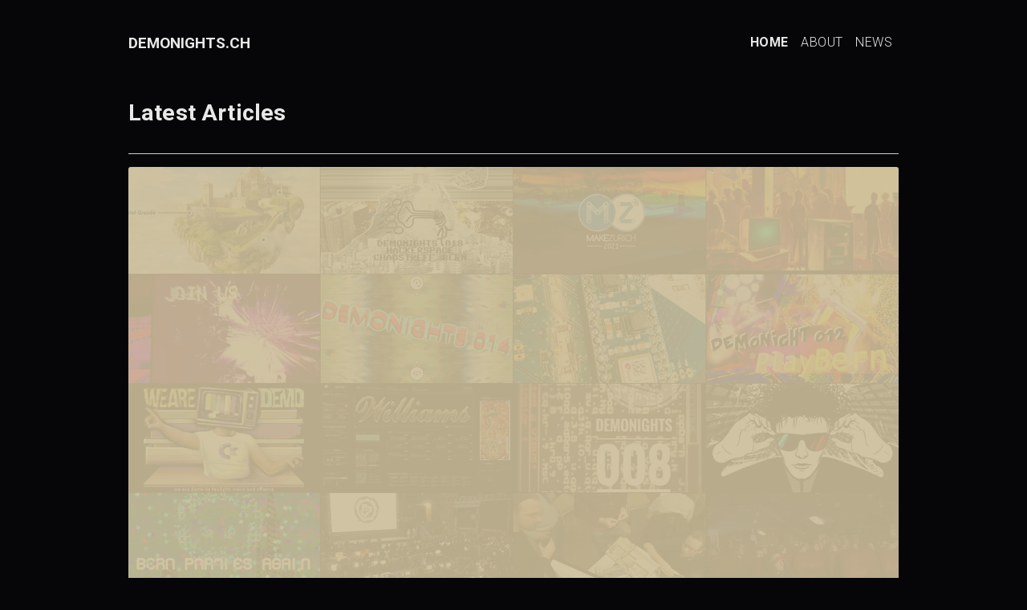

--- FILE ---
content_type: text/html; charset=utf-8
request_url: https://www.demonights.ch/
body_size: 6446
content:
<!DOCTYPE html><html lang="en"><head><meta http-equiv="Content-Type" content="text/html; charset=utf-8"/><link rel="icon" type="image/png" href="/icon-16x16.png" sizes="16x16"/><link rel="icon" type="image/png" href="/icon-32x32.png" sizes="32x32"/><link rel="icon" type="image/png" href="/icon-32x32.png" sizes="96x96"/><link rel="apple-touch-icon" href="/icon-310x310.png"/><link rel="apple-touch-icon" sizes="180x180" href="/icon-310x310.png"/><link rel="apple-touch-icon" sizes="152x152" href="/icon-310x310.png"/><link rel="apple-touch-icon" sizes="167x167" href="/icon-310x310.png"/><meta http-equiv="X-UA-Compatible" content="IE=Edge,chrome=1"/><meta name="version" content="4.0.0-production"/><script async="">
                var _paq = window._paq || [];
                _paq.push(['disableCookies']);
                _paq.push(['trackPageView']);
                _paq.push(['enableLinkTracking']);
                (function() {
                  var u="//stats.zweitakt.cc/";
                  _paq.push(['setTrackerUrl', u+'matomo.php']);
                  _paq.push(['setSiteId', '4']);
                  var d=document, g=d.createElement('script'), s=d.getElementsByTagName('script')[0];
                  g.type='text/javascript'; g.async=true; g.defer=true; g.src=u+'matomo.js'; s.parentNode.insertBefore(g,s);
                })();</script><link rel="stylesheet" data-href="https://fonts.googleapis.com/css2?family=Gothic+A1:wght@700&amp;family=Roboto:ital,wght@0,300;0,700;1,300;1,700&amp;display=swap"/><meta charSet="utf-8"/><meta name="viewport" content="width=device-width, initial-scale=1, maximum-scale=1, user-scalable=no, shrink-to-fit=no"/><link rel="alternate" type="application/rss+xml" title="RSS for Micro Blog" href="/microblog/rss"/><link rel="alternate" type="application/rss+xml" title="RSS for Blog Articles" href="/blog"/><title>demonights.ch</title><meta name="robots" content="index,follow"/><meta name="googlebot" content="index,follow"/><meta name="description" content="Demonights Blog"/><meta property="og:title" content="demonights.ch"/><meta property="og:description" content="Demonights Blog"/><meta property="og:image" content="/social-card.png"/><meta property="og:locale" content="en"/><meta name="next-head-count" content="12"/><noscript data-n-css=""></noscript><script defer="" nomodule="" src="/_next/static/chunks/polyfills-5cd94c89d3acac5f.js"></script><script src="/_next/static/chunks/webpack-0f1e334a24ef7814.js" defer=""></script><script src="/_next/static/chunks/framework-72b0951e885d7356.js" defer=""></script><script src="/_next/static/chunks/main-425b5c3940d27c49.js" defer=""></script><script src="/_next/static/chunks/pages/_app-0631dbcf9a1180c3.js" defer=""></script><script src="/_next/static/chunks/2edb282b-2f8b4874fca8d5a6.js" defer=""></script><script src="/_next/static/chunks/533-43026b374b1b6d1b.js" defer=""></script><script src="/_next/static/chunks/468-33f9a6df530064ac.js" defer=""></script><script src="/_next/static/chunks/pages/%5B%5B...slug%5D%5D-053d3ec1ae64247f.js" defer=""></script><script src="/_next/static/4.0.0-production/_buildManifest.js" defer=""></script><script src="/_next/static/4.0.0-production/_ssgManifest.js" defer=""></script><script src="/_next/static/4.0.0-production/_middlewareManifest.js" defer=""></script><link rel="stylesheet" href="https://fonts.googleapis.com/css2?family=Gothic+A1:wght@700&family=Roboto:ital,wght@0,300;0,700;1,300;1,700&display=swap"/></head><body><svg style="display:none"><use xlink:href="/symbols.svg#ic-24-disc"></use></svg><noscript><p>Please enable JavaScript in your browser settings and reload this page.</p><p><img src="//stats.zweitakt.cc/matomo.php?idsite=4&amp;rec=1" alt=""/></p></noscript><script>(function() { try {
  var mode = localStorage.getItem('theme-ui-color-mode');
  if (!mode) return
  document.documentElement.classList.add('theme-ui-' + mode);
} catch (e) {} })();</script><div id="__next"><style data-emotion="css-global 1io4owc">html{--theme-ui-colors-text:#e8e8e8;--theme-ui-colors-background:#060608;--theme-ui-colors-primary:#D45D49;--theme-ui-colors-secondary:#7D8062;--theme-ui-colors-muted:#888;--theme-ui-colors-soft:#ccc;--theme-ui-colors-error:#A63D45;color:var(--theme-ui-colors-text);background-color:var(--theme-ui-colors-background);}html.theme-ui-__default,.theme-ui-__default html{--theme-ui-colors-text:#e8e8e8;--theme-ui-colors-background:#060608;--theme-ui-colors-primary:#D45D49;--theme-ui-colors-secondary:#7D8062;--theme-ui-colors-muted:#888;--theme-ui-colors-soft:#ccc;--theme-ui-colors-error:#A63D45;}</style><style data-emotion="css-global 1k6mapl">*{box-sizing:border-box;}html{font-family:Roboto,"Helvetica Neue",sans-serif;line-height:1.666;font-weight:300;font-size:19px;letter-spacing:0.4px;-moz-osx-font-smoothing:grayscale;-webkit-font-smoothing:antialiased;}body{margin:0;}</style><style data-emotion="css-global 19449yp-globalStyles-globalStyles">.react-responsive-modal-root{position:fixed;top:0;bottom:0;left:0;right:0;z-index:1000;}.react-responsive-modal-overlay{background:rgba(0, 0, 0, 0.5);position:fixed;top:0;bottom:0;left:0;right:0;z-index:-1;}.react-responsive-modal-container{height:100%;outline:0;overflow-x:hidden;overflow-y:auto;text-align:center;}.react-responsive-modal-containerCenter:after{width:0;height:100%;content:'';display:inline-block;vertical-align:middle;}.react-responsive-modal-modal{max-width:800px;display:inline-block;text-align:left;vertical-align:middle;background:#ffffff;box-shadow:0 12px 15px 0 rgba(0, 0, 0, 0.25);margin:1.2rem;padding:1.2rem;position:relative;overflow-y:auto;}.react-responsive-modal-closeButton{position:absolute;top:14px;right:14px;border:none;padding:0;cursor:pointer;background-color:transparent;display:-webkit-box;display:-webkit-flex;display:-ms-flexbox;display:flex;}@-webkit-keyframes react-responsive-modal-overlay-in{0%{opacity:0;}100%{opacity:1;}}@keyframes react-responsive-modal-overlay-in{0%{opacity:0;}100%{opacity:1;}}@-webkit-keyframes react-responsive-modal-overlay-out{0%{opacity:1;}100%{opacity:0;}}@keyframes react-responsive-modal-overlay-out{0%{opacity:1;}100%{opacity:0;}}@-webkit-keyframes react-responsive-modal-modal-in{0%{-webkit-transform:scale(0.96);-moz-transform:scale(0.96);-ms-transform:scale(0.96);transform:scale(0.96);opacity:0;}100%{-webkit-transform:scale(100%);-moz-transform:scale(100%);-ms-transform:scale(100%);transform:scale(100%);opacity:1;}}@keyframes react-responsive-modal-modal-in{0%{-webkit-transform:scale(0.96);-moz-transform:scale(0.96);-ms-transform:scale(0.96);transform:scale(0.96);opacity:0;}100%{-webkit-transform:scale(100%);-moz-transform:scale(100%);-ms-transform:scale(100%);transform:scale(100%);opacity:1;}}@-webkit-keyframes react-responsive-modal-modal-out{0%{-webkit-transform:scale(100%);-moz-transform:scale(100%);-ms-transform:scale(100%);transform:scale(100%);opacity:1;}100%{-webkit-transform:scale(0.96);-moz-transform:scale(0.96);-ms-transform:scale(0.96);transform:scale(0.96);opacity:0;}}@keyframes react-responsive-modal-modal-out{0%{-webkit-transform:scale(100%);-moz-transform:scale(100%);-ms-transform:scale(100%);transform:scale(100%);opacity:1;}100%{-webkit-transform:scale(0.96);-moz-transform:scale(0.96);-ms-transform:scale(0.96);transform:scale(0.96);opacity:0;}}</style><style data-emotion="css 10ih8b5">.css-10ih8b5{box-sizing:border-box;margin:0;min-width:0;padding-top:16px;}@media screen and (min-width: 540px){.css-10ih8b5{padding-top:32px;}}</style><div class="css-10ih8b5"><style data-emotion="css vurnku">.css-vurnku{box-sizing:border-box;margin:0;min-width:0;}</style><div class="css-vurnku"><style data-emotion="css 3vpoj8">.css-3vpoj8{box-sizing:border-box;margin:0;min-width:0;margin-left:auto;margin-right:auto;padding-left:16px;padding-right:16px;max-width:100%;}@media screen and (min-width: 540px){.css-3vpoj8{padding-left:32px;padding-right:32px;}}@media screen and (min-width: 720px){.css-3vpoj8{padding-left:32px;padding-right:32px;}}@media screen and (min-width: 960px){.css-3vpoj8{padding-left:0;padding-right:0;}}@media screen and (min-width: 540px){.css-3vpoj8{max-width:720px;}}@media screen and (min-width: 720px){.css-3vpoj8{max-width:960px;}}</style><div class="css-3vpoj8"><style data-emotion="css 199kefw">.css-199kefw{box-sizing:border-box;margin:0;min-width:0;-webkit-box-pack:justify;-webkit-justify-content:space-between;justify-content:space-between;-webkit-align-items:center;-webkit-box-align:center;-ms-flex-align:center;align-items:center;display:-webkit-box;display:-webkit-flex;display:-ms-flexbox;display:flex;}</style><div class="css-199kefw"><style data-emotion="css 1kmrm2x">.css-1kmrm2x{box-sizing:border-box;margin:0;min-width:0;-webkit-box-pack:center;-ms-flex-pack:center;-webkit-justify-content:center;justify-content:center;-webkit-align-items:center;-webkit-box-align:center;-ms-flex-align:center;align-items:center;display:-webkit-box;display:-webkit-flex;display:-ms-flexbox;display:flex;}</style><div class="css-1kmrm2x"><style data-emotion="css wjst71">.css-wjst71{box-sizing:border-box;margin:0;min-width:0;text-transform:uppercase;font-size:19px;font-weight:900;letter-spacing:0;}.css-wjst71 a,.css-wjst71 a:link{display:block;height:100%;width:auto;-webkit-text-decoration:none;text-decoration:none;}</style><div class="css-wjst71"><style data-emotion="css 1g4xpce">.css-1g4xpce{box-sizing:border-box;margin:0;min-width:0;color:var(--theme-ui-colors-primary);}.css-1g4xpce:visited,.css-1g4xpce:link{color:inherit;outline:0;}.css-1g4xpce:active,.css-1g4xpce:hover{color:var(--theme-ui-colors-primary);-webkit-text-decoration:none;text-decoration:none;cursor:pointer;-webkit-touch-callout:none;-ms-touch-select:none;}</style><a href="/" class="css-1g4xpce"><span><strong>demonights.ch</strong></span></a></div></div><style data-emotion="css 1b5q35w">.css-1b5q35w{box-sizing:border-box;margin:0;min-width:0;display:block;}@media screen and (min-width: 540px){.css-1b5q35w{display:none;}}</style><div class="css-1b5q35w"><style data-emotion="css zkfaav">.css-zkfaav{box-sizing:border-box;margin:0;min-width:0;-webkit-align-items:center;-webkit-box-align:center;-ms-flex-align:center;align-items:center;display:-webkit-box;display:-webkit-flex;display:-ms-flexbox;display:flex;}</style><div class="css-zkfaav"><style data-emotion="css miy0r">.css-miy0r{box-sizing:border-box;margin:0;min-width:0;padding:8px;position:relative;box-sizing:content-box;width:24px;height:24px;}.css-miy0r:hover{cursor:pointer;}.css-miy0r>div{position:absolute;}</style><div class="css-miy0r"><div style="opacity:0;transform:rotateZ(90deg) translateZ(0)"><style data-emotion="css 1qh2tec">.css-1qh2tec{box-sizing:border-box;margin:0;min-width:0;width:24px;height:24px;display:block;fill:currentColor;-webkit-user-select:none;-moz-user-select:none;-ms-user-select:none;user-select:none;-webkit-touch-callout:none;-webkit-tap-highlight-color:transparent;-webkit-transition:fill 0.15s;transition:fill 0.15s;}</style><svg alt="" class="css-1qh2tec"><use xlink:href="/symbols.svg#ic-48-navigation-circle"></use></svg></div></div></div></div><style data-emotion="css 1gi2ory">.css-1gi2ory{box-sizing:border-box;margin:0;min-width:0;display:none;}@media screen and (min-width: 540px){.css-1gi2ory{display:block;}}</style><div class="css-1gi2ory"><style data-emotion="css 15owl46">.css-15owl46{box-sizing:border-box;margin:0;min-width:0;position:relative;}</style><div class="css-15owl46"><style data-emotion="css 15esyph">.css-15esyph{box-sizing:border-box;margin:0;min-width:0;-webkit-box-pack:end;-ms-flex-pack:end;-webkit-justify-content:flex-end;justify-content:flex-end;-webkit-flex-direction:row;-ms-flex-direction:row;flex-direction:row;width:100%;display:-webkit-box;display:-webkit-flex;display:-ms-flexbox;display:flex;}</style><div class="css-15esyph"><div class="css-vurnku"><style data-emotion="css zykzlo">.css-zykzlo{box-sizing:border-box;margin:0;min-width:0;text-transform:uppercase;font-size:16px;padding:8px;font-weight:300;color:var(--theme-ui-colors-text);}.css-zykzlo a,.css-zykzlo a:link{-webkit-text-decoration:none;text-decoration:none;}.css-zykzlo a:hover,.css-zykzlo a:active{-webkit-text-decoration:underline;text-decoration:underline;}</style><div class="css-zykzlo"><a href="/home" class="css-1g4xpce">Home</a></div></div><div class="css-vurnku"><div class="css-zykzlo"><a href="/about" class="css-1g4xpce">About</a></div></div><div class="css-vurnku"><div class="css-zykzlo"><a href="/blog" class="css-1g4xpce">News</a></div></div></div><div class="css-15esyph"></div></div></div></div></div></div><div class="css-vurnku"><div class="css-3vpoj8"><style data-emotion="css tpkukx">.css-tpkukx{box-sizing:border-box;margin:0;min-width:0;padding-top:8px;padding-bottom:8px;}@media screen and (min-width: 540px){.css-tpkukx{padding-top:16px;padding-bottom:16px;}}</style><div class="css-tpkukx"></div></div></div><div class="css-vurnku"><div class="css-vurnku"><div class="css-3vpoj8"><style data-emotion="css 1g1x2nw">.css-1g1x2nw{box-sizing:border-box;margin:0;min-width:0;-webkit-align-items:center;-webkit-box-align:center;-ms-flex-align:center;align-items:center;-webkit-box-pack:center;-ms-flex-pack:center;-webkit-justify-content:center;justify-content:center;display:-webkit-box;display:-webkit-flex;display:-ms-flexbox;display:flex;}</style><div class="css-1g1x2nw"><style data-emotion="css ub4sa8">.css-ub4sa8{box-sizing:border-box;margin:0;min-width:0;color:var(--theme-ui-colors-primary);overflow:visible;}</style><svg viewBox="0 0 32 32" width="48" height="48" stroke-width="4" fill="none" stroke="currentcolor" role="img" class="css-ub4sa8"><title>Loading...</title><circle cx="16" cy="16" r="12" opacity="0.125"></circle><style data-emotion="css wpcq6n animation-1q8eu9e">.css-wpcq6n{box-sizing:border-box;margin:0;min-width:0;transform-origin:50% 50%;-webkit-animation-name:animation-1q8eu9e;animation-name:animation-1q8eu9e;-webkit-animation-timing-function:linear;animation-timing-function:linear;-webkit-animation-duration:500ms;animation-duration:500ms;-webkit-animation-iteration-count:infinite;animation-iteration-count:infinite;}@-webkit-keyframes animation-1q8eu9e{from{-webkit-transform:rotate(0deg);-moz-transform:rotate(0deg);-ms-transform:rotate(0deg);transform:rotate(0deg);}to{-webkit-transform:rotate(360deg);-moz-transform:rotate(360deg);-ms-transform:rotate(360deg);transform:rotate(360deg);}}@keyframes animation-1q8eu9e{from{-webkit-transform:rotate(0deg);-moz-transform:rotate(0deg);-ms-transform:rotate(0deg);transform:rotate(0deg);}to{-webkit-transform:rotate(360deg);-moz-transform:rotate(360deg);-ms-transform:rotate(360deg);transform:rotate(360deg);}}</style><circle cx="16" cy="16" r="12" stroke-dasharray="75.39822368615503" stroke-dashoffset="56.548667764616276" class="css-wpcq6n"></circle></svg></div></div></div></div><div class="css-vurnku"><div class="css-3vpoj8"><div class="css-tpkukx"></div></div></div><div class="css-vurnku"><div class="css-3vpoj8"><style data-emotion="css sskaa1">.css-sskaa1{box-sizing:border-box;margin:0;min-width:0;padding-bottom:8px;width:100%;}</style><div class="css-sskaa1"><style data-emotion="css 13tgo7d">.css-13tgo7d{box-sizing:border-box;margin:0;min-width:0;font-size:14px;color:#484848;text-align:center;}.css-13tgo7d a,.css-13tgo7d a:link{color:#484848;}.css-13tgo7d a:hover,.css-13tgo7d a:active,.css-13tgo7d a:visited{color:#484848;-webkit-text-decoration:none;text-decoration:none;}</style><div class="css-13tgo7d"><span>© 2021 demonights.ch – <a href="/en/imprint">legal</a></span></div></div></div></div></div></div><script id="__NEXT_DATA__" type="application/json">{"props":{"initialState":{"sanity":{"contentBlocks":[{"_createdAt":"2020-04-18T12:55:04Z","_id":"0f521970-ac01-4197-82ee-de0bf3656d81","_rev":"slhu75a3VNa7eUnvQsabSJ","_type":"contentblock","_updatedAt":"2020-04-18T14:06:48Z","blocks":[{"_key":"81747fc4e912","_type":"blockLayoutCollection","columns":"1fr 1fr 1fr","firstColumn":null,"image":null,"items":[{"_key":"b13631aee2ba","_type":"blockRichtext","content":[{"_key":"ed0e27dd2bd9","_type":"block","children":[{"_key":"ed0e27dd2bd90","_type":"span","marks":[],"text":"Links"}],"markDefs":[],"style":"h4"},{"_key":"6e88cca90fbd","_type":"block","children":[{"_key":"6e88cca90fbd0","_type":"span","marks":[],"text":""},{"_key":"6e88cca90fbd1","_type":"span","marks":["bcb0a163ac81"],"text":"Zweitakt GmbH"},{"_key":"6e88cca90fbd2","_type":"span","marks":[],"text":"\n"},{"_key":"6e88cca90fbd3","_type":"span","marks":["9cb1591e9b6b"],"text":"Demonights"},{"_key":"6e88cca90fbd4","_type":"span","marks":[],"text":"\n"},{"_key":"6e88cca90fbd5","_type":"span","marks":["0d87384eb7d0"],"text":"Genox on spotify"},{"_key":"6e88cca90fbd6","_type":"span","marks":[],"text":"\n"},{"_key":"6e88cca90fbd7","_type":"span","marks":["e8d62a34bb5c"],"text":"Enough Records"},{"_key":"6e88cca90fbd8","_type":"span","marks":[],"text":""}],"markDefs":[{"_key":"bcb0a163ac81","_type":"link","href":"https://zweitakt.io"},{"_key":"9cb1591e9b6b","_type":"link","href":"https://demonights.ch"},{"_key":"0d87384eb7d0","_type":"link","href":"https://open.spotify.com/artist/0YzP4JTc3MzMzzXXfjLm33?si=fltkbgUcTEqoKaIA-P1lNQ"},{"_key":"e8d62a34bb5c","_type":"link","href":"https://enoughrec.bandcamp.com"}],"style":"normal"}],"linkInternal":null}],"linkInternal":null,"secondColumn":null}],"image":null,"locale":"en","seoImage":null,"slug":{"_type":"slug","current":"footer-page-en"},"title":"Footer Page"},{"_createdAt":"2020-04-18T14:08:07Z","_id":"b6c3f369-b083-48c2-9e2d-62fc35d1f99a","_rev":"slhu75a3VNa7eUnvQsabSJ","_type":"contentblock","_updatedAt":"2020-04-18T14:08:17Z","blocks":[{"_key":"81747fc4e912","_type":"blockLayoutCollection","columns":"1fr 1fr 1fr","firstColumn":null,"image":null,"items":[{"_key":"b13631aee2ba","_type":"blockRichtext","content":[{"_key":"ed0e27dd2bd9","_type":"block","children":[{"_key":"ed0e27dd2bd90","_type":"span","marks":[],"text":"Links"}],"markDefs":[],"style":"h4"},{"_key":"6e88cca90fbd","_type":"block","children":[{"_key":"6e88cca90fbd0","_type":"span","marks":[],"text":""},{"_key":"6e88cca90fbd1","_type":"span","marks":["bcb0a163ac81"],"text":"Zweitakt GmbH"},{"_key":"6e88cca90fbd2","_type":"span","marks":[],"text":"\n"},{"_key":"6e88cca90fbd3","_type":"span","marks":["9cb1591e9b6b"],"text":"Demonights"},{"_key":"6e88cca90fbd4","_type":"span","marks":[],"text":"\n"},{"_key":"6e88cca90fbd5","_type":"span","marks":["0d87384eb7d0"],"text":"Genox on spotify"},{"_key":"6e88cca90fbd6","_type":"span","marks":[],"text":"\n"},{"_key":"6e88cca90fbd7","_type":"span","marks":["e8d62a34bb5c"],"text":"Enough Records"},{"_key":"6e88cca90fbd8","_type":"span","marks":[],"text":""}],"markDefs":[{"_key":"bcb0a163ac81","_type":"link","href":"https://zweitakt.io"},{"_key":"9cb1591e9b6b","_type":"link","href":"https://demonights.ch"},{"_key":"0d87384eb7d0","_type":"link","href":"https://open.spotify.com/artist/0YzP4JTc3MzMzzXXfjLm33?si=fltkbgUcTEqoKaIA-P1lNQ"},{"_key":"e8d62a34bb5c","_type":"link","href":"https://enoughrec.bandcamp.com"}],"style":"normal"}],"linkInternal":null}],"linkInternal":null,"secondColumn":null}],"image":null,"locale":"en","seoImage":null,"slug":{"_type":"slug","current":"footer-blog-en"},"title":"Footer Blog"}],"menus":[{"children":[{"_key":"5d499af1c08c","_type":"menuItem","href":"/home","name":"Home","slug":"home"},{"_key":"d6c7d886fe55","_type":"menuItem","href":"/about","name":"About","slug":"about"},{"_key":"f82a5582a5a1","_type":"menuItemVirtual","href":"/blog","name":"News","slug":"blog"}],"slug":"main-menu-en","title":"Main Menu"}],"localeStrings":[{"en":"Input is too short","key":"FormError.minLength"},{"en":"Blog","key":"BlogDefaultTitle"},{"en":"Written","key":"BlogArticleWrittenTimeAgo"},{"en":"© 2021 demonights.ch – \u003ca href=\"/en/imprint\"\u003elegal\u003c/a\u003e","key":"defaultFooterText"},{"en":"Micro Blog","key":"MicroBlogDefaultTitle"},{"en":"All tagged posts","key":"MicroBlogFilteredByTag"},{"en":"Comments","key":"ShowComments"},{"en":"All articles","key":"BlogShowAllArticles"},{"en":"Please double check your input","key":"FormError.pattern"},{"en":"\u003cstrong\u003edemonights.ch\u003c/strong\u003e","key":"PageTitle"},{"en":"Read more","key":"ComponentCardReadMore"},{"en":"Demonights Blog","key":"defaultSeoDescription"},{"en":"demonights.ch","key":"defaultSeoTitle"},{"en":"Published","key":"BlogPublished"},{"en":"Demonights QuickNews","key":"MicroBlogSeoDescription"},{"en":"All posts","key":"MicroBlogShowAllArticles"},{"en":"Input is too long","key":"FormError.maxLength"},{"en":"This information is required","key":"FormError.required"},{"en":"Tip: Click on image to show the next one","key":"GuideClickToAdvance"},{"en":"RSS Feed","key":"CommonRssLink"},{"en":"Thank you for your message. We will get in touch with you as soon as possible.","key":"FormContact.submitted"},{"en":"Demonights News","key":"BlogSeoDescription"},{"en":"Page not found :(","key":"PageError404"},{"en":"All tagged articles","key":"BlogFilteredByTag"}],"configValues":[{"key":"homepagePath.en","value":"/home"},{"key":"layout.blog.sidebar","value":"none"},{"key":"layout.page.sidebar","value":"none"},{"key":"mainmenu.en","value":"main-menu-en"}],"tags":[{"_id":"069fb78e-dfb4-4b1a-af72-753f914e01ef","en":"Frontend"},{"_id":"078ae86d-8816-46a5-ac16-1be0e690bf07","en":"Documentary"},{"_id":"1af8b40f-c5b9-4a17-ad5e-f9fd85512b09","en":"Rants"},{"_id":"1d54f523-bcdd-4d7f-8175-c751b1d1d136","en":"Note to self"},{"_id":"286ededc-67aa-475d-b5a9-0871897e5325","en":"Music"},{"_id":"3ca00f30-ab76-4916-a5f8-f2d44f06d0d5","en":"E-Commerce"},{"_id":"733275c3-b6ce-4326-9e6c-86bed1df65d1","en":"Gaming"},{"_id":"7852b9db-bb4e-40db-bd6e-b99b427984ac","en":"Design"},{"_id":"8e018b9a-6019-4e33-a768-0f066b5d2ab5","en":"DevOps"},{"_id":"a36203b3-5fa4-470a-9320-13a7f611599b","en":"Development"},{"_id":"a616b8d8-017f-456e-8203-b422f72cd3e9","en":"UI/UX"},{"_id":"b3de7109-da78-4561-ba9d-1be00dabfa15","en":"Sonic Waves"},{"_id":"b9c1d624-b22c-4047-9dc0-395e8b89885b","en":"Tools"},{"_id":"c9b3fa25-a596-4582-8779-79955a4c459a","en":"Captain Obvious"},{"_id":"cecdd104-9cad-4fc9-80d3-4962e7cb7f02","en":"Moving Images"},{"_id":"e12461a9-6717-4b0c-ae16-d2c369cb4de6","en":"Technology"},{"_id":"eca4d340-1f6f-47d3-9813-57507b8597d3","en":"Nostalgia"},{"_id":"f0058018-cd5e-46ab-a108-9fac775d6cd2","en":"Backend"}],"$modelType":"store/sanity"},"pageLayout":"noSidebar","sanityBlog":{"tagId":"","itemsTotal":17,"itemsPerPage":9,"$modelType":"store/sanityBlog"},"sanityMicroBlog":{"tagId":"","itemsTotal":1,"itemsPerPage":10,"$modelType":"store/sanityMicroBlog"},"sanityPortfolio":{"tagId":"","itemsTotal":0,"itemsPerPage":9,"$modelType":"store/sanityPortfolioStore"},"sanityProduct":{"items":[],"tagId":"","latest":[],"itemsTotal":0,"itemsPerPage":8,"$modelType":"store/sanityProductStore"},"$modelType":"store/root"},"pageProps":{"initialData":{"_createdAt":"2020-03-12T00:29:18Z","_id":"d7352050-f13a-489a-b388-6fcdd00f3ac1","_rev":"dmeES2f4cl0eqLNPFYsKLF","_type":"page","_updatedAt":"2024-10-15T18:04:58Z","abstract":[{"_key":"fab74a290566","_type":"block","children":[{"_key":"df65d7ecdf71","_type":"span","marks":[],"text":"DEMONIGHTS are irregular demoscene related meet-ups in Bern, Switzerland (or other cities). Visit our website for more information."}],"markDefs":[],"style":"normal"}],"blocks":[{"_key":"07ff67bd2d82","_type":"blockPredefinedContentModule","moduleName":"feed-blogview-frontpage","title":"Articles"}],"locale":"en","name":"Home","slug":{"_type":"slug","current":"home"},"title":"Demonights by Echtzeit - Digitale Kultur","titleHidden":true},"serverSideError":{"status":200}},"statusCode":200},"page":"/[[...slug]]","query":{},"buildId":"4.0.0-production","runtimeConfig":{"BUILD_ID":"4.0.0-production","COMMENTO_URL":"https://comments.zweitakt.sh/js/commento.js","ENVIRONMENT":"production","MAILGUN_RECIPIENT":"oliver@zweitakt.io","MATOMO_ID":"4","SANITY_DATASET":"production","SANITY_PROJECT":"sg1jh1oo"},"isFallback":false,"gip":true,"appGip":true,"locale":"en","locales":["en"],"defaultLocale":"en","scriptLoader":[]}</script></body></html>

--- FILE ---
content_type: image/svg+xml
request_url: https://www.demonights.ch/symbols.svg
body_size: 410
content:
<svg xmlns="http://www.w3.org/2000/svg"><defs><style>.a{fill:none;stroke:#000;stroke-linecap:round;stroke-linejoin:round;stroke-width:1.5px}</style></defs><symbol id="ic-24-disc" viewBox="0 0 24 24"><path d="M11.499 0C5.17 0 .012 5.148 0 11.477a11.426 11.426 0 0 0 3.352 8.139A11.428 11.428 0 0 0 11.478 23h.022c6.328 0 11.487-5.149 11.5-11.479C23.012 5.181 17.863.012 11.499 0z"/></symbol><symbol id="ic-24-navigation-menu-horizontal" viewBox="0 0 24 24"><circle class="a" cx="3.375" cy="12.023" r="2.625"/><circle class="a" cx="20.625" cy="12.023" r="2.625"/><circle class="a" cx="12" cy="12.023" r="2.625"/></symbol><symbol id="ic-24-remove-circle" viewBox="0 0 24 24"><path class="a" d="m15.182 8.818-6.364 6.363M8.818 8.818l6.364 6.363"/><circle class="a" cx="12" cy="12" r="11.25"/></symbol><symbol id="ic-48-arrow-button-left" viewBox="0 0 48 48"><path d="M21.016.531A2 2 0 0 0 19 .563L2.929 10.288a2 2 0 0 0 0 3.422L19 23.436a2 2 0 0 0 3.035-1.711V2.274A2 2 0 0 0 21.015.53Z" transform="scale(2)"/></symbol><symbol id="ic-48-arrow-button-right" viewBox="0 0 48 48"><path d="M21.058 10.289 5.014.564a2 2 0 0 0-3.036 1.711v19.45a2 2 0 0 0 3.037 1.71l16.043-9.724a2 2 0 0 0 0-3.422Z" transform="scale(2)"/></symbol><symbol id="ic-48-navigation-circle" viewBox="0 0 48 48"><g transform="scale(2)"><circle cx="7" cy="12" r="1.25" fill="none" stroke="#000" stroke-linecap="round" stroke-linejoin="round"/><circle cx="12" cy="12" r="1.25" fill="none" stroke="#000" stroke-linecap="round" stroke-linejoin="round"/><circle cx="17" cy="12" r="1.25" fill="none" stroke="#000" stroke-linecap="round" stroke-linejoin="round"/><circle cx="12" cy="12" r="11.5" fill="none" stroke="#000" stroke-linecap="round" stroke-linejoin="round"/></g></symbol></svg>

--- FILE ---
content_type: application/javascript; charset=UTF-8
request_url: https://www.demonights.ch/_next/static/chunks/533-43026b374b1b6d1b.js
body_size: 15048
content:
(self.webpackChunk_N_E=self.webpackChunk_N_E||[]).push([[533],{4711:function(t,e,n){"use strict";n.r(e),n.d(e,{ResizeObserver:function(){return H},ResizeObserverEntry:function(){return k},ResizeObserverSize:function(){return u}});var r,i=[],o="ResizeObserver loop completed with undelivered notifications.";!function(t){t.BORDER_BOX="border-box",t.CONTENT_BOX="content-box",t.DEVICE_PIXEL_CONTENT_BOX="device-pixel-content-box"}(r||(r={}));var s,a=function(t){return Object.freeze(t)},u=function(t,e){this.inlineSize=t,this.blockSize=e,a(this)},c=function(){function t(t,e,n,r){return this.x=t,this.y=e,this.width=n,this.height=r,this.top=this.y,this.left=this.x,this.bottom=this.top+this.height,this.right=this.left+this.width,a(this)}return t.prototype.toJSON=function(){var t=this;return{x:t.x,y:t.y,top:t.top,right:t.right,bottom:t.bottom,left:t.left,width:t.width,height:t.height}},t.fromRect=function(e){return new t(e.x,e.y,e.width,e.height)},t}(),l=function(t){return t instanceof SVGElement&&"getBBox"in t},f=function(t){if(l(t)){var e=t.getBBox(),n=e.width,r=e.height;return!n&&!r}var i=t,o=i.offsetWidth,s=i.offsetHeight;return!(o||s||t.getClientRects().length)},h=function(t){var e,n;if(t instanceof Element)return!0;var r=null===(n=null===(e=t)||void 0===e?void 0:e.ownerDocument)||void 0===n?void 0:n.defaultView;return!!(r&&t instanceof r.Element)},p="undefined"!==typeof window?window:{},d=new WeakMap,v=/auto|scroll/,g=/^tb|vertical/,b=/msie|trident/i.test(p.navigator&&p.navigator.userAgent),m=function(t){return parseFloat(t||"0")},y=function(t,e,n){return void 0===t&&(t=0),void 0===e&&(e=0),void 0===n&&(n=!1),new u((n?e:t)||0,(n?t:e)||0)},w=a({devicePixelContentBoxSize:y(),borderBoxSize:y(),contentBoxSize:y(),contentRect:new c(0,0,0,0)}),O=function(t,e){if(void 0===e&&(e=!1),d.has(t)&&!e)return d.get(t);if(f(t))return d.set(t,w),w;var n=getComputedStyle(t),r=l(t)&&t.ownerSVGElement&&t.getBBox(),i=!b&&"border-box"===n.boxSizing,o=g.test(n.writingMode||""),s=!r&&v.test(n.overflowY||""),u=!r&&v.test(n.overflowX||""),h=r?0:m(n.paddingTop),p=r?0:m(n.paddingRight),O=r?0:m(n.paddingBottom),x=r?0:m(n.paddingLeft),k=r?0:m(n.borderTopWidth),_=r?0:m(n.borderRightWidth),z=r?0:m(n.borderBottomWidth),E=x+p,S=h+O,T=(r?0:m(n.borderLeftWidth))+_,C=k+z,j=u?t.offsetHeight-C-t.clientHeight:0,R=s?t.offsetWidth-T-t.clientWidth:0,I=i?E+T:0,P=i?S+C:0,M=r?r.width:m(n.width)-I-R,B=r?r.height:m(n.height)-P-j,D=M+E+R+T,U=B+S+j+C,A=a({devicePixelContentBoxSize:y(Math.round(M*devicePixelRatio),Math.round(B*devicePixelRatio),o),borderBoxSize:y(D,U,o),contentBoxSize:y(M,B,o),contentRect:new c(x,h,M,B)});return d.set(t,A),A},x=function(t,e,n){var i=O(t,n),o=i.borderBoxSize,s=i.contentBoxSize,a=i.devicePixelContentBoxSize;switch(e){case r.DEVICE_PIXEL_CONTENT_BOX:return a;case r.BORDER_BOX:return o;default:return s}},k=function(t){var e=O(t);this.target=t,this.contentRect=e.contentRect,this.borderBoxSize=a([e.borderBoxSize]),this.contentBoxSize=a([e.contentBoxSize]),this.devicePixelContentBoxSize=a([e.devicePixelContentBoxSize])},_=function(t){if(f(t))return 1/0;for(var e=0,n=t.parentNode;n;)e+=1,n=n.parentNode;return e},z=function(){var t=1/0,e=[];i.forEach((function(n){if(0!==n.activeTargets.length){var r=[];n.activeTargets.forEach((function(e){var n=new k(e.target),i=_(e.target);r.push(n),e.lastReportedSize=x(e.target,e.observedBox),i<t&&(t=i)})),e.push((function(){n.callback.call(n.observer,r,n.observer)})),n.activeTargets.splice(0,n.activeTargets.length)}}));for(var n=0,r=e;n<r.length;n++){(0,r[n])()}return t},E=function(t){i.forEach((function(e){e.activeTargets.splice(0,e.activeTargets.length),e.skippedTargets.splice(0,e.skippedTargets.length),e.observationTargets.forEach((function(n){n.isActive()&&(_(n.target)>t?e.activeTargets.push(n):e.skippedTargets.push(n))}))}))},S=function(){var t=0;for(E(t);i.some((function(t){return t.activeTargets.length>0}));)t=z(),E(t);return i.some((function(t){return t.skippedTargets.length>0}))&&function(){var t;"function"===typeof ErrorEvent?t=new ErrorEvent("error",{message:o}):((t=document.createEvent("Event")).initEvent("error",!1,!1),t.message=o),window.dispatchEvent(t)}(),t>0},T=[],C=function(t){if(!s){var e=0,n=document.createTextNode("");new MutationObserver((function(){return T.splice(0).forEach((function(t){return t()}))})).observe(n,{characterData:!0}),s=function(){n.textContent=""+(e?e--:e++)}}T.push(t),s()},j=0,R={attributes:!0,characterData:!0,childList:!0,subtree:!0},I=["resize","load","transitionend","animationend","animationstart","animationiteration","keyup","keydown","mouseup","mousedown","mouseover","mouseout","blur","focus"],P=function(t){return void 0===t&&(t=0),Date.now()+t},M=!1,B=new(function(){function t(){var t=this;this.stopped=!0,this.listener=function(){return t.schedule()}}return t.prototype.run=function(t){var e=this;if(void 0===t&&(t=250),!M){M=!0;var n,r=P(t);n=function(){var n=!1;try{n=S()}finally{if(M=!1,t=r-P(),!j)return;n?e.run(1e3):t>0?e.run(t):e.start()}},C((function(){requestAnimationFrame(n)}))}},t.prototype.schedule=function(){this.stop(),this.run()},t.prototype.observe=function(){var t=this,e=function(){return t.observer&&t.observer.observe(document.body,R)};document.body?e():p.addEventListener("DOMContentLoaded",e)},t.prototype.start=function(){var t=this;this.stopped&&(this.stopped=!1,this.observer=new MutationObserver(this.listener),this.observe(),I.forEach((function(e){return p.addEventListener(e,t.listener,!0)})))},t.prototype.stop=function(){var t=this;this.stopped||(this.observer&&this.observer.disconnect(),I.forEach((function(e){return p.removeEventListener(e,t.listener,!0)})),this.stopped=!0)},t}()),D=function(t){!j&&t>0&&B.start(),!(j+=t)&&B.stop()},U=function(){function t(t,e){this.target=t,this.observedBox=e||r.CONTENT_BOX,this.lastReportedSize={inlineSize:0,blockSize:0}}return t.prototype.isActive=function(){var t,e=x(this.target,this.observedBox,!0);return t=this.target,l(t)||function(t){switch(t.tagName){case"INPUT":if("image"!==t.type)break;case"VIDEO":case"AUDIO":case"EMBED":case"OBJECT":case"CANVAS":case"IFRAME":case"IMG":return!0}return!1}(t)||"inline"!==getComputedStyle(t).display||(this.lastReportedSize=e),this.lastReportedSize.inlineSize!==e.inlineSize||this.lastReportedSize.blockSize!==e.blockSize},t}(),A=function(t,e){this.activeTargets=[],this.skippedTargets=[],this.observationTargets=[],this.observer=t,this.callback=e},N=new WeakMap,W=function(t,e){for(var n=0;n<t.length;n+=1)if(t[n].target===e)return n;return-1},V=function(){function t(){}return t.connect=function(t,e){var n=new A(t,e);N.set(t,n)},t.observe=function(t,e,n){var r=N.get(t),o=0===r.observationTargets.length;W(r.observationTargets,e)<0&&(o&&i.push(r),r.observationTargets.push(new U(e,n&&n.box)),D(1),B.schedule())},t.unobserve=function(t,e){var n=N.get(t),r=W(n.observationTargets,e),o=1===n.observationTargets.length;r>=0&&(o&&i.splice(i.indexOf(n),1),n.observationTargets.splice(r,1),D(-1))},t.disconnect=function(t){var e=this,n=N.get(t);n.observationTargets.slice().forEach((function(n){return e.unobserve(t,n.target)})),n.activeTargets.splice(0,n.activeTargets.length)},t}(),H=function(){function t(t){if(0===arguments.length)throw new TypeError("Failed to construct 'ResizeObserver': 1 argument required, but only 0 present.");if("function"!==typeof t)throw new TypeError("Failed to construct 'ResizeObserver': The callback provided as parameter 1 is not a function.");V.connect(this,t)}return t.prototype.observe=function(t,e){if(0===arguments.length)throw new TypeError("Failed to execute 'observe' on 'ResizeObserver': 1 argument required, but only 0 present.");if(!h(t))throw new TypeError("Failed to execute 'observe' on 'ResizeObserver': parameter 1 is not of type 'Element");V.observe(this,t,e)},t.prototype.unobserve=function(t){if(0===arguments.length)throw new TypeError("Failed to execute 'unobserve' on 'ResizeObserver': 1 argument required, but only 0 present.");if(!h(t))throw new TypeError("Failed to execute 'unobserve' on 'ResizeObserver': parameter 1 is not of type 'Element");V.unobserve(this,t)},t.prototype.disconnect=function(){V.disconnect(this)},t.toString=function(){return"function ResizeObserver () { [polyfill code] }"},t}()},7744:function(t,e,n){t.exports=n(398)},3472:function(t,e,n){"use strict";var r=n(4079),i=n(9534),o=n(6509),s=n(8056),a=n(6676),u=["projectId","dataset","imageOptions","ignoreUnknownTypes"],c={imageOptions:{},ignoreUnknownTypes:!0};function l(t){return"block"===t._type&&t.listItem}t.exports=function(t,e,n,f){var h=r({},c,e),p=Array.isArray(h.blocks)?h.blocks:[h.blocks],d=s(p),v=o(d,h.listNestMode),g=a(n,h.serializers||{}),b=u.reduce((function(t,e){var n=h[e];return"undefined"!==typeof n&&(t[e]=n),t}),{});function m(e,n,r,o){return"list"===(s=e)._type&&s.listItem?function(e){var n=e.listItem,r=e.level,i=e._key,o=e.children.map(m);return t(g.list,{key:i,level:r,type:n,options:b},o)}(e):l(e)?function(e,n){var r=e._key,o=i(e).map(m);return t(g.listItem,{node:e,serializers:g,index:n,key:r,options:b},o)}(e,function(t,e){for(var n=0,r=0;r<e.length;r++){if(e[r]===t)return n;l(e[r])&&n++}return n}(e,r)):function(t){return"string"===typeof t||t.marks||"span"===t._type}(e)?f(e,g,n,{serializeNode:m}):function(e,n,r){var o=i(e).map((function(t,e,n){return m(t,e,n,!0)})),s={key:e._key||"block-".concat(n),node:e,isInline:r,serializers:g,options:b};return t(g.block,s,o)}(e,n,o);var s}var y=Boolean(h.renderContainerOnSingleChild),w=v.map(m);if(y||w.length>1){var O=h.className?{className:h.className}:{};return t(g.container,O,w)}return w[0]?w[0]:"function"===typeof g.empty?t(g.empty):g.empty}},9534:function(t){"use strict";var e=["strong","em","code","underline","strike-through"];function n(t,e,n){if(!t.marks||0===t.marks.length)return t.marks||[];var i=t.marks.reduce((function(t,r){t[r]=t[r]?t[r]+1:1;for(var i=e+1;i<n.length;i++){var o=n[i];if(!o.marks||!Array.isArray(o.marks)||-1===o.marks.indexOf(r))break;t[r]++}return t}),{}),o=r.bind(null,i);return t.marks.slice().sort(o)}function r(t,n,r){var i=t[n]||0,o=t[r]||0;if(i!==o)return o-i;var s=e.indexOf(n),a=e.indexOf(r);return s!==a?s-a:n<r?-1:n>r?1:0}t.exports=function(t){var e=t.children,r=t.markDefs;if(!e||!e.length)return[];var i=e.map(n),o={_type:"span",children:[]},s=[o];return e.forEach((function(t,e){var n=i[e];if(n){var o=1;if(s.length>1)for(;o<s.length;o++){var a=s[o].markKey,u=n.indexOf(a);if(-1===u)break;n.splice(u,1)}var c,l=function(t){for(var e=t.length-1;e>=0;e--){var n=t[e];if("span"===n._type&&n.children)return n}return}(s=s.slice(0,o));if(n.forEach((function(e){var n={_type:"span",_key:t._key,children:[],mark:r.find((function(t){return t._key===e}))||e,markKey:e};l.children.push(n),s.push(n),l=n})),"span"!==(c=t)._type||"string"!==typeof c.text||!Array.isArray(c.marks)&&"undefined"!==typeof c.marks)l.children=l.children.concat(t);else{for(var f=t.text.split("\n"),h=f.length;h-- >1;)f.splice(h,0,"\n");l.children=l.children.concat(f)}}else{s[s.length-1].children.push(t)}})),o.children}},8056:function(t,e,n){"use strict";var r=n(4079);function i(t){var e=0,n=t.length;if(0===n)return e;for(var r=0;r<n;r++)e=(e<<5)-e+t.charCodeAt(r),e&=e;return e}t.exports=function(t){return t.map((function(t){return t._key?t:r({_key:(e=t,i(JSON.stringify(e)).toString(36).replace(/[^A-Za-z0-9]/g,""))},t);var e}))}},8317:function(t,e,n){"use strict";var r=n(7859),i=n(563),o=n(4079),s=encodeURIComponent,a="You must either:\n  - Pass `projectId` and `dataset` to the block renderer\n  - Materialize images to include the `url` field.\n\nFor more information, see ".concat(r("block-content-image-materializing"));t.exports=function(t){var e=t.node,n=t.options,r=n.projectId,u=n.dataset,c=e.asset;if(!c)throw new Error("Image does not have required `asset` property");if(c.url)return c.url+function(t){var e=t.imageOptions,n=Object.keys(e);if(!n.length)return"";var r=n.map((function(t){return"".concat(s(t),"=").concat(s(e[t]))}));return"?".concat(r.join("&"))}(n);if(!r||!u)throw new Error(a);if(!c._ref)throw new Error("Invalid image reference in block, no `_ref` found on `asset`");return i(o({projectId:r,dataset:u},n.imageOptions||{})).image(e).toString()}},398:function(t,e,n){"use strict";var r=n(6553),i=n(3472),o=n(8317),s=n(6676);t.exports={blocksToNodes:function(t,e,n,o){if(n)return i(t,e,n,o);var s=r(t);return i(t,e,s.defaultSerializers,s.serializeSpan)},getSerializers:r,getImageUrl:o,mergeSerializers:s}},6676:function(t,e,n){"use strict";function r(t){return(r="function"===typeof Symbol&&"symbol"===typeof Symbol.iterator?function(t){return typeof t}:function(t){return t&&"function"===typeof Symbol&&t.constructor===Symbol&&t!==Symbol.prototype?"symbol":typeof t})(t)}var i=n(4079);t.exports=function(t,e){return Object.keys(t).reduce((function(n,o){var s=r(t[o]);return n[o]="function"===s?"undefined"!==typeof e[o]?e[o]:t[o]:"object"===s?i({},t[o],e[o]):"undefined"===typeof e[o]?t[o]:e[o],n}),{})}},6509:function(t,e,n){"use strict";var r=n(4079);function i(t){return Boolean(t.listItem)}function o(t,e){return t.level===e.level&&t.listItem===e.listItem}function s(t){return{_type:"list",_key:"".concat(t._key,"-parent"),level:t.level,listItem:t.listItem,children:[t]}}function a(t){return t.children&&t.children[t.children.length-1]}function u(t,e){var n="string"===typeof e.listItem;if("list"===t._type&&t.level===e.level&&n&&t.listItem===e.listItem)return t;var r=a(t);return!!r&&u(r,e)}t.exports=function(t){for(var e,n=arguments.length>1&&void 0!==arguments[1]?arguments[1]:"html",c=[],l=0;l<t.length;l++){var f=t[l];if(i(f))if(e)if(o(f,e))e.children.push(f);else if(f.level>e.level){var h=s(f);if("html"===n){var p=a(e),d=r({},p,{children:p.children.concat(h)});e.children[e.children.length-1]=d}else e.children.push(h);e=h}else if(f.level<e.level){var v=u(c[c.length-1],f);if(v){(e=v).children.push(f);continue}e=s(f),c.push(e)}else if(f.listItem===e.listItem)console.warn("Unknown state encountered for block",f),c.push(f);else{var g=u(c[c.length-1],{level:f.level});if(g&&g.listItem===f.listItem){(e=g).children.push(f);continue}e=s(f),c.push(e)}else e=s(f),c.push(e);else c.push(f),e=null}return c}},6553:function(t,e,n){"use strict";var r=n(4079),i=n(8317);t.exports=function(t,e){var n=e||{useDashedStyles:!1};function o(e,n){return t(e,null,n.children)}return{defaultSerializers:{types:{block:function(e){var n=e.node.style||"normal";return/^h\d/.test(n)?t(n,null,e.children):t("blockquote"===n?"blockquote":"p",null,e.children)},image:function(e){if(!e.node.asset)return null;var n=t("img",{src:i(e)});return e.isInline?n:t("figure",null,n)}},marks:{strong:o.bind(null,"strong"),em:o.bind(null,"em"),code:o.bind(null,"code"),underline:function(e){var r=n.useDashedStyles?{"text-decoration":"underline"}:{textDecoration:"underline"};return t("span",{style:r},e.children)},"strike-through":function(e){return t("del",null,e.children)},link:function(e){return t("a",{href:e.mark.href},e.children)}},list:function(e){var n="bullet"===e.type?"ul":"ol";return t(n,null,e.children)},listItem:function(e){var n=e.node.style&&"normal"!==e.node.style?t(e.serializers.types.block,e,e.children):e.children;return t("li",null,n)},block:function(e){var n=e.node,r=e.serializers,i=e.options,o=e.isInline,s=e.children,a=n._type,u=r.types[a];if(!u){if(i.ignoreUnknownTypes)return console.warn('Unknown block type "'.concat(a,'", please specify a serializer for it in the `serializers.types` prop')),t(r.unknownType,{node:n,options:i,isInline:o},s);throw new Error('Unknown block type "'.concat(a,'", please specify a serializer for it in the `serializers.types` prop'))}return t(u,{node:n,options:i,isInline:o},s)},span:function(e){var n=e.node,r=n.mark,i=n.children,o="string"===typeof r?r:r._type,s=e.serializers.marks[o];return s?t(s,e.node,i):(console.warn('Unknown mark type "'.concat(o,'", please specify a serializer for it in the `serializers.marks` prop')),t(e.serializers.unknownMark,null,i))},hardBreak:function(){return t("br")},unknownType:function(e){return t("div",{style:{display:"none"}},'Unknown block type "'.concat(e.node._type,'", please specify a serializer for it in the `serializers.types` prop'))},unknownMark:"span",container:"div",text:void 0,empty:""},serializeSpan:function(e,n,i,o){if("\n"===e&&n.hardBreak)return t(n.hardBreak,{key:"hb-".concat(i)});if("string"===typeof e)return n.text?t(n.text,{key:"text-".concat(i)},e):e;var s;e.children&&(s={children:e.children.map((function(t,n){return o.serializeNode(t,n,e.children,!0)}))});var a=r({},e,s);return t(n.span,{key:e._key||"span-".concat(i),node:a,serializers:n})}}}},563:function(t){t.exports=function(){function t(){return(t=Object.assign||function(t){for(var e=1;e<arguments.length;e++){var n=arguments[e];for(var r in n)Object.prototype.hasOwnProperty.call(n,r)&&(t[r]=n[r])}return t}).apply(this,arguments)}function e(t,e){if(t){if("string"===typeof t)return n(t,e);var r=Object.prototype.toString.call(t).slice(8,-1);return"Object"===r&&t.constructor&&(r=t.constructor.name),"Map"===r||"Set"===r?Array.from(t):"Arguments"===r||/^(?:Ui|I)nt(?:8|16|32)(?:Clamped)?Array$/.test(r)?n(t,e):void 0}}function n(t,e){(null==e||e>t.length)&&(e=t.length);for(var n=0,r=new Array(e);n<e;n++)r[n]=t[n];return r}function r(t){var n=0;if("undefined"===typeof Symbol||null==t[Symbol.iterator]){if(Array.isArray(t)||(t=e(t)))return function(){return n>=t.length?{done:!0}:{done:!1,value:t[n++]}};throw new TypeError("Invalid attempt to iterate non-iterable instance.\nIn order to be iterable, non-array objects must have a [Symbol.iterator]() method.")}return(n=t[Symbol.iterator]()).next.bind(n)}var i="image-Tb9Ew8CXIwaY6R1kjMvI0uRR-2000x3000-jpg";function o(t){var e=t.split("-"),n=e[1],r=e[2],o=e[3];if(!n||!r||!o)throw new Error("Malformed asset _ref '"+t+"'. Expected an id like \""+i+'".');var s=r.split("x"),a=+s[0],u=+s[1];if(!isFinite(a)||!isFinite(u))throw new Error("Malformed asset _ref '"+t+"'. Expected an id like \""+i+'".');return{id:n,width:a,height:u,format:o}}var s=function(t){return!!t&&"string"===typeof t._ref},a=function(t){return!!t&&"string"===typeof t._id},u=function(t){var e=t;return!(!e||!e.asset)&&"string"===typeof e.asset.url};function c(t){if(!t)return null;var e;if("string"===typeof t&&l(t))e={asset:{_ref:f(t)}};else if("string"===typeof t)e={asset:{_ref:t}};else if(s(t))e={asset:t};else if(a(t))e={asset:{_ref:t._id||""}};else if(u(t))e={asset:{_ref:f(t.asset.url)}};else{if("object"!==typeof t.asset)return null;e=t}var n=t;return n.crop&&(e.crop=n.crop),n.hotspot&&(e.hotspot=n.hotspot),h(e)}function l(t){return/^https?:\/\//.test(""+t)}function f(t){return("image-"+t.split("/").slice(-1)[0]).replace(/\.([a-z]+)$/,"-$1")}function h(e){if(e.crop&&e.hotspot)return e;var n=t({},e);return n.crop||(n.crop={left:0,top:0,bottom:0,right:0}),n.hotspot||(n.hotspot={x:.5,y:.5,height:1,width:1}),n}var p=[["width","w"],["height","h"],["format","fm"],["download","dl"],["blur","blur"],["sharpen","sharp"],["invert","invert"],["orientation","or"],["minHeight","min-h"],["maxHeight","max-h"],["minWidth","min-w"],["maxWidth","max-w"],["quality","q"],["fit","fit"],["crop","crop"],["saturation","sat"],["auto","auto"],["dpr","dpr"],["pad","pad"]];function d(e){var n=t({},e||{}),r=n.source;delete n.source;var i=c(r);if(!i)return null;var s=o(i.asset._ref||i.asset._id||""),a=Math.round(i.crop.left*s.width),u=Math.round(i.crop.top*s.height),l={left:a,top:u,width:Math.round(s.width-i.crop.right*s.width-a),height:Math.round(s.height-i.crop.bottom*s.height-u)},f=i.hotspot.height*s.height/2,h=i.hotspot.width*s.width/2,p=i.hotspot.x*s.width,d=i.hotspot.y*s.height,b={left:p-h,top:d-f,right:p+h,bottom:d+f};return n.rect||n.focalPoint||n.ignoreImageParams||n.crop||(n=t(t({},n),g({crop:l,hotspot:b},n))),v(t(t({},n),{},{asset:s}))}function v(t){var e=t.baseUrl||"https://cdn.sanity.io",n=t.asset.id+"-"+t.asset.width+"x"+t.asset.height+"."+t.asset.format,r=e+"/images/"+t.projectId+"/"+t.dataset+"/"+n,i=[];if(t.rect){var o=t.rect,s=o.left,a=o.top,u=o.width,c=o.height;(0!==s||0!==a||c!==t.asset.height||u!==t.asset.width)&&i.push("rect="+s+","+a+","+u+","+c)}t.bg&&i.push("bg="+t.bg),t.focalPoint&&(i.push("fp-x="+t.focalPoint.x),i.push("fp-y="+t.focalPoint.y));var l=[t.flipHorizontal&&"h",t.flipVertical&&"v"].filter(Boolean).join("");return l&&i.push("flip="+l),p.forEach((function(e){var n=e[0],r=e[1];"undefined"!==typeof t[n]?i.push(r+"="+encodeURIComponent(t[n])):"undefined"!==typeof t[r]&&i.push(r+"="+encodeURIComponent(t[r]))})),0===i.length?r:r+"?"+i.join("&")}function g(t,e){var n,r=e.width,i=e.height;if(!r||!i)return{width:r,height:i,rect:t.crop};var o=t.crop,s=t.hotspot,a=r/i;if(o.width/o.height>a){var u=o.height,c=u*a,l=o.top,f=(s.right-s.left)/2+s.left-c/2;f<o.left?f=o.left:f+c>o.left+o.width&&(f=o.left+o.width-c),n={left:Math.round(f),top:Math.round(l),width:Math.round(c),height:Math.round(u)}}else{var h=o.width,p=h/a,d=o.left,v=(s.bottom-s.top)/2+s.top-p/2;v<o.top?v=o.top:v+p>o.top+o.height&&(v=o.top+o.height-p),n={left:Math.max(0,Math.floor(d)),top:Math.max(0,Math.floor(v)),width:Math.round(h),height:Math.round(p)}}return{width:r,height:i,rect:n}}var b=["clip","crop","fill","fillmax","max","scale","min"],m=["top","bottom","left","right","center","focalpoint","entropy"],y=["format"];function w(t){return!!t&&"object"===typeof t.clientConfig}function O(t){for(var e,n=r(p);!(e=n()).done;){var i=e.value,o=i[0],s=i[1];if(t===o||t===s)return o}return t}function x(t){var e=t;if(w(e)){var n=e.clientConfig,r=n.apiHost,i=n.projectId,o=n.dataset;return new k(null,{baseUrl:(r||"https://api.sanity.io").replace(/^https:\/\/api\./,"https://cdn."),projectId:i,dataset:o})}return new k(null,t)}var k=function(){function e(e,n){this.options=t(e?t({},e.options||{}):{},n||{})}var n=e.prototype;return n.withOptions=function(n){var r=n.baseUrl||this.options.baseUrl,i={baseUrl:r};for(var o in n)n.hasOwnProperty(o)&&(i[O(o)]=n[o]);return new e(this,t({baseUrl:r},i))},n.image=function(t){return this.withOptions({source:t})},n.dataset=function(t){return this.withOptions({dataset:t})},n.projectId=function(t){return this.withOptions({projectId:t})},n.bg=function(t){return this.withOptions({bg:t})},n.dpr=function(t){return this.withOptions({dpr:t})},n.width=function(t){return this.withOptions({width:t})},n.height=function(t){return this.withOptions({height:t})},n.focalPoint=function(t,e){return this.withOptions({focalPoint:{x:t,y:e}})},n.maxWidth=function(t){return this.withOptions({maxWidth:t})},n.minWidth=function(t){return this.withOptions({minWidth:t})},n.maxHeight=function(t){return this.withOptions({maxHeight:t})},n.minHeight=function(t){return this.withOptions({minHeight:t})},n.size=function(t,e){return this.withOptions({width:t,height:e})},n.blur=function(t){return this.withOptions({blur:t})},n.sharpen=function(t){return this.withOptions({sharpen:t})},n.rect=function(t,e,n,r){return this.withOptions({rect:{left:t,top:e,width:n,height:r}})},n.format=function(t){return this.withOptions({format:t})},n.invert=function(t){return this.withOptions({invert:t})},n.orientation=function(t){return this.withOptions({orientation:t})},n.quality=function(t){return this.withOptions({quality:t})},n.forceDownload=function(t){return this.withOptions({download:t})},n.flipHorizontal=function(){return this.withOptions({flipHorizontal:!0})},n.flipVertical=function(){return this.withOptions({flipVertical:!0})},n.ignoreImageParams=function(){return this.withOptions({ignoreImageParams:!0})},n.fit=function(t){if(-1===b.indexOf(t))throw new Error('Invalid fit mode "'+t+'"');return this.withOptions({fit:t})},n.crop=function(t){if(-1===m.indexOf(t))throw new Error('Invalid crop mode "'+t+'"');return this.withOptions({crop:t})},n.saturation=function(t){return this.withOptions({saturation:t})},n.auto=function(t){if(-1===y.indexOf(t))throw new Error('Invalid auto mode "'+t+'"');return this.withOptions({auto:t})},n.pad=function(t){return this.withOptions({pad:t})},n.url=function(){return d(this.options)},n.toString=function(){return this.url()},e}();return x}()},8446:function(t,e,n){"use strict";var r=n(2784),i=n(3980),o=n(7744),s=n(711),a=s.serializers,u=s.serializeSpan,c=s.renderProps,l=o.getImageUrl,f=o.blocksToNodes,h=o.mergeSerializers,p=r.createElement,d=function t(e){var n=h(t.defaultSerializers,e.serializers),r=Object.assign({},c,e,{serializers:n,blocks:e.blocks||[]});return f(p,r,a,u)};d.defaultSerializers=a,d.getImageUrl=l,d.propTypes={className:i.string,renderContainerOnSingleChild:i.bool,ignoreUnknownTypes:i.bool,projectId:i.string,dataset:i.string,imageOptions:i.object,serializers:i.shape({types:i.object,marks:i.object,list:i.func,listItem:i.func,block:i.func,span:i.func}),blocks:i.oneOfType([i.arrayOf(i.shape({_type:i.string.isRequired})),i.shape({_type:i.string.isRequired})]).isRequired},d.defaultProps={ignoreUnknownTypes:!0,renderContainerOnSingleChild:!1,serializers:{},imageOptions:{}},t.exports=d},711:function(t,e,n){"use strict";var r=n(2784),i=(0,n(7744).getSerializers)(r.createElement),o=i.defaultSerializers,s=i.serializeSpan;t.exports={serializeSpan:s,serializers:o,renderProps:{nestMarks:!0}}},7859:function(t){t.exports=function(t){return"https://docs.sanity.io/help/"+t}},3116:function(t){t.exports=function(){var t="image-Tb9Ew8CXIwaY6R1kjMvI0uRR-2000x3000-jpg";function e(e){var n=e.split("-"),r=n[1],i=n[2],o=n[3];if(!r||!i||!o)throw new Error("Malformed asset _ref '"+e+"'. Expected an id like \""+t+'".');var s=i.split("x"),a=+s[0],u=+s[1];if(!isFinite(a)||!isFinite(u))throw new Error("Malformed asset _ref '"+e+"'. Expected an id like \""+t+'".');return{id:r,width:a,height:u,format:o}}var n=function(t){return!!t&&"string"===typeof t._ref},r=function(t){return!!t&&"string"===typeof t._id},i=function(t){var e=t;return!(!e||!e.asset)&&"string"===typeof e.asset.url};function o(t){if(!t)return null;var e;if("string"===typeof t&&s(t))e={asset:{_ref:a(t)}};else if("string"===typeof t)e={asset:{_ref:t}};else if(n(t))e={asset:t};else if(r(t))e={asset:{_ref:t._id||""}};else if(i(t))e={asset:{_ref:a(t.asset.url)}};else{if("object"!==typeof t.asset)return null;e=t}var o=t;return o.crop&&(e.crop=o.crop),o.hotspot&&(e.hotspot=o.hotspot),u(e)}function s(t){return/^https?:\/\//.test(""+t)}function a(t){return("image-"+t.split("/").slice(-1)[0]).replace(/\.([a-z]+)$/,"-$1")}function u(t){if(t.crop&&t.hotspot)return t;var e=Object.assign({},t);return e.crop||(e.crop={left:0,top:0,bottom:0,right:0}),e.hotspot||(e.hotspot={x:.5,y:.5,height:1,width:1}),e}var c=[["width","w"],["height","h"],["format","fm"],["download","dl"],["blur","blur"],["sharpen","sharp"],["invert","invert"],["orientation","or"],["minHeight","min-h"],["maxHeight","max-h"],["minWidth","min-w"],["maxWidth","max-w"],["quality","q"],["fit","fit"],["crop","crop"],["saturation","sat"],["auto","auto"],["dpr","dpr"],["pad","pad"]];function l(t){var n=Object.assign({},t||{}),r=n.source;delete n.source;var i=o(r);if(!i)throw new Error("Unable to resolve image URL from source ("+JSON.stringify(r)+")");var s=e(i.asset._ref||i.asset._id||""),a=Math.round(i.crop.left*s.width),u=Math.round(i.crop.top*s.height),c={left:a,top:u,width:Math.round(s.width-i.crop.right*s.width-a),height:Math.round(s.height-i.crop.bottom*s.height-u)},l=i.hotspot.height*s.height/2,p=i.hotspot.width*s.width/2,d=i.hotspot.x*s.width,v=i.hotspot.y*s.height,g={left:d-p,top:v-l,right:d+p,bottom:v+l};return n.rect||n.focalPoint||n.ignoreImageParams||n.crop||(n=Object.assign({},n,h({crop:c,hotspot:g},n))),f(Object.assign({},n,{asset:s}))}function f(t){var e=t.baseUrl||"https://cdn.sanity.io",n=t.asset.id+"-"+t.asset.width+"x"+t.asset.height+"."+t.asset.format,r=e+"/images/"+t.projectId+"/"+t.dataset+"/"+n,i=[];if(t.rect){var o=t.rect,s=o.left,a=o.top,u=o.width,l=o.height;(0!==s||0!==a||l!==t.asset.height||u!==t.asset.width)&&i.push("rect="+s+","+a+","+u+","+l)}t.bg&&i.push("bg="+t.bg),t.focalPoint&&(i.push("fp-x="+t.focalPoint.x),i.push("fp-y="+t.focalPoint.y));var f=[t.flipHorizontal&&"h",t.flipVertical&&"v"].filter(Boolean).join("");return f&&i.push("flip="+f),c.forEach((function(e){var n=e[0],r=e[1];"undefined"!==typeof t[n]?i.push(r+"="+encodeURIComponent(t[n])):"undefined"!==typeof t[r]&&i.push(r+"="+encodeURIComponent(t[r]))})),0===i.length?r:r+"?"+i.join("&")}function h(t,e){var n,r=e.width,i=e.height;if(!r||!i)return{width:r,height:i,rect:t.crop};var o=t.crop,s=t.hotspot,a=r/i;if(o.width/o.height>a){var u=Math.round(o.height),c=Math.round(u*a),l=Math.max(0,Math.round(o.top)),f=Math.round((s.right-s.left)/2+s.left),h=Math.max(0,Math.round(f-c/2));h<o.left?h=o.left:h+c>o.left+o.width&&(h=o.left+o.width-c),n={left:h,top:l,width:c,height:u}}else{var p=o.width,d=Math.round(p/a),v=Math.max(0,Math.round(o.left)),g=Math.round((s.bottom-s.top)/2+s.top),b=Math.max(0,Math.round(g-d/2));b<o.top?b=o.top:b+d>o.top+o.height&&(b=o.top+o.height-d),n={left:v,top:b,width:p,height:d}}return{width:r,height:i,rect:n}}var p=["clip","crop","fill","fillmax","max","scale","min"],d=["top","bottom","left","right","center","focalpoint","entropy"],v=["format"];function g(t){return!!t&&"object"===typeof t.clientConfig}function b(t){for(var e=0,n=c;e<n.length;e+=1){var r=n[e],i=r[0],o=r[1];if(t===i||t===o)return i}return t}function m(t){var e=t;if(g(e)){var n=e.clientConfig,r=n.apiHost,i=n.projectId,o=n.dataset;return new y(null,{baseUrl:(r||"https://api.sanity.io").replace(/^https:\/\/api\./,"https://cdn."),projectId:i,dataset:o})}return new y(null,t)}var y=function(t,e){this.options=t?Object.assign({},t.options||{},e||{}):Object.assign({},e||{})};return y.prototype.withOptions=function(t){var e=t.baseUrl||this.options.baseUrl,n={baseUrl:e};for(var r in t)t.hasOwnProperty(r)&&(n[b(r)]=t[r]);return new y(this,Object.assign({},{baseUrl:e},n))},y.prototype.image=function(t){return this.withOptions({source:t})},y.prototype.dataset=function(t){return this.withOptions({dataset:t})},y.prototype.projectId=function(t){return this.withOptions({projectId:t})},y.prototype.bg=function(t){return this.withOptions({bg:t})},y.prototype.dpr=function(t){return this.withOptions(t&&1!==t?{dpr:t}:{})},y.prototype.width=function(t){return this.withOptions({width:t})},y.prototype.height=function(t){return this.withOptions({height:t})},y.prototype.focalPoint=function(t,e){return this.withOptions({focalPoint:{x:t,y:e}})},y.prototype.maxWidth=function(t){return this.withOptions({maxWidth:t})},y.prototype.minWidth=function(t){return this.withOptions({minWidth:t})},y.prototype.maxHeight=function(t){return this.withOptions({maxHeight:t})},y.prototype.minHeight=function(t){return this.withOptions({minHeight:t})},y.prototype.size=function(t,e){return this.withOptions({width:t,height:e})},y.prototype.blur=function(t){return this.withOptions({blur:t})},y.prototype.sharpen=function(t){return this.withOptions({sharpen:t})},y.prototype.rect=function(t,e,n,r){return this.withOptions({rect:{left:t,top:e,width:n,height:r}})},y.prototype.format=function(t){return this.withOptions({format:t})},y.prototype.invert=function(t){return this.withOptions({invert:t})},y.prototype.orientation=function(t){return this.withOptions({orientation:t})},y.prototype.quality=function(t){return this.withOptions({quality:t})},y.prototype.forceDownload=function(t){return this.withOptions({download:t})},y.prototype.flipHorizontal=function(){return this.withOptions({flipHorizontal:!0})},y.prototype.flipVertical=function(){return this.withOptions({flipVertical:!0})},y.prototype.ignoreImageParams=function(){return this.withOptions({ignoreImageParams:!0})},y.prototype.fit=function(t){if(-1===p.indexOf(t))throw new Error('Invalid fit mode "'+t+'"');return this.withOptions({fit:t})},y.prototype.crop=function(t){if(-1===d.indexOf(t))throw new Error('Invalid crop mode "'+t+'"');return this.withOptions({crop:t})},y.prototype.saturation=function(t){return this.withOptions({saturation:t})},y.prototype.auto=function(t){if(-1===v.indexOf(t))throw new Error('Invalid auto mode "'+t+'"');return this.withOptions({auto:t})},y.prototype.pad=function(t){return this.withOptions({pad:t})},y.prototype.url=function(){return l(this.options)},y.prototype.toString=function(){return this.url()},m}()},4382:function(t,e,n){"use strict";var r=n(7467);function i(t,e){var n=Object.keys(t);if(Object.getOwnPropertySymbols){var r=Object.getOwnPropertySymbols(t);e&&(r=r.filter((function(e){return Object.getOwnPropertyDescriptor(t,e).enumerable}))),n.push.apply(n,r)}return n}function o(t){for(var e=1;e<arguments.length;e++){var n=null!=arguments[e]?arguments[e]:{};e%2?i(Object(n),!0).forEach((function(e){r(t,e,n[e])})):Object.getOwnPropertyDescriptors?Object.defineProperties(t,Object.getOwnPropertyDescriptors(n)):i(Object(n)).forEach((function(e){Object.defineProperty(t,e,Object.getOwnPropertyDescriptor(n,e))}))}return t}e.default=function(t,e){var n=s.default,r={loading:function(t){t.error,t.isLoading;return t.pastDelay,null}};t instanceof Promise?r.loader=function(){return t}:"function"===typeof t?r.loader=t:"object"===typeof t&&(r=o(o({},r),t));var i=r=o(o({},r),e);if(i.suspense)throw new Error("Invalid suspense option usage in next/dynamic. Read more: https://nextjs.org/docs/messages/invalid-dynamic-suspense");if(i.suspense)return n(i);r.loadableGenerated&&delete(r=o(o({},r),r.loadableGenerated)).loadableGenerated;if("boolean"===typeof r.ssr){if(!r.ssr)return delete r.ssr,u(n,r);delete r.ssr}return n(r)};a(n(2784));var s=a(n(1487));function a(t){return t&&t.__esModule?t:{default:t}}function u(t,e){return delete e.webpack,delete e.modules,t(e)}},6338:function(t,e,n){"use strict";var r;Object.defineProperty(e,"__esModule",{value:!0}),e.LoadableContext=void 0;var i=((r=n(2784))&&r.__esModule?r:{default:r}).default.createContext(null);e.LoadableContext=i},1487:function(t,e,n){"use strict";var r=n(2473),i=n(3382),o=n(7467);function s(t,e){var n=Object.keys(t);if(Object.getOwnPropertySymbols){var r=Object.getOwnPropertySymbols(t);e&&(r=r.filter((function(e){return Object.getOwnPropertyDescriptor(t,e).enumerable}))),n.push.apply(n,r)}return n}function a(t){for(var e=1;e<arguments.length;e++){var n=null!=arguments[e]?arguments[e]:{};e%2?s(Object(n),!0).forEach((function(e){o(t,e,n[e])})):Object.getOwnPropertyDescriptors?Object.defineProperties(t,Object.getOwnPropertyDescriptors(n)):s(Object(n)).forEach((function(e){Object.defineProperty(t,e,Object.getOwnPropertyDescriptor(n,e))}))}return t}function u(t,e){var n="undefined"!==typeof Symbol&&t[Symbol.iterator]||t["@@iterator"];if(!n){if(Array.isArray(t)||(n=function(t,e){if(!t)return;if("string"===typeof t)return c(t,e);var n=Object.prototype.toString.call(t).slice(8,-1);"Object"===n&&t.constructor&&(n=t.constructor.name);if("Map"===n||"Set"===n)return Array.from(t);if("Arguments"===n||/^(?:Ui|I)nt(?:8|16|32)(?:Clamped)?Array$/.test(n))return c(t,e)}(t))||e&&t&&"number"===typeof t.length){n&&(t=n);var r=0,i=function(){};return{s:i,n:function(){return r>=t.length?{done:!0}:{done:!1,value:t[r++]}},e:function(t){throw t},f:i}}throw new TypeError("Invalid attempt to iterate non-iterable instance.\nIn order to be iterable, non-array objects must have a [Symbol.iterator]() method.")}var o,s=!0,a=!1;return{s:function(){n=n.call(t)},n:function(){var t=n.next();return s=t.done,t},e:function(t){a=!0,o=t},f:function(){try{s||null==n.return||n.return()}finally{if(a)throw o}}}}function c(t,e){(null==e||e>t.length)&&(e=t.length);for(var n=0,r=new Array(e);n<e;n++)r[n]=t[n];return r}Object.defineProperty(e,"__esModule",{value:!0}),e.default=void 0;var l,f=(l=n(2784))&&l.__esModule?l:{default:l},h=n(6718),p=n(6338);var d=[],v=[],g=!1;function b(t){var e=t(),n={loading:!0,loaded:null,error:null};return n.promise=e.then((function(t){return n.loading=!1,n.loaded=t,t})).catch((function(t){throw n.loading=!1,n.error=t,t})),n}var m=function(){function t(e,n){r(this,t),this._loadFn=e,this._opts=n,this._callbacks=new Set,this._delay=null,this._timeout=null,this.retry()}return i(t,[{key:"promise",value:function(){return this._res.promise}},{key:"retry",value:function(){var t=this;this._clearTimeouts(),this._res=this._loadFn(this._opts.loader),this._state={pastDelay:!1,timedOut:!1};var e=this._res,n=this._opts;e.loading&&("number"===typeof n.delay&&(0===n.delay?this._state.pastDelay=!0:this._delay=setTimeout((function(){t._update({pastDelay:!0})}),n.delay)),"number"===typeof n.timeout&&(this._timeout=setTimeout((function(){t._update({timedOut:!0})}),n.timeout))),this._res.promise.then((function(){t._update({}),t._clearTimeouts()})).catch((function(e){t._update({}),t._clearTimeouts()})),this._update({})}},{key:"_update",value:function(t){this._state=a(a({},this._state),{},{error:this._res.error,loaded:this._res.loaded,loading:this._res.loading},t),this._callbacks.forEach((function(t){return t()}))}},{key:"_clearTimeouts",value:function(){clearTimeout(this._delay),clearTimeout(this._timeout)}},{key:"getCurrentValue",value:function(){return this._state}},{key:"subscribe",value:function(t){var e=this;return this._callbacks.add(t),function(){e._callbacks.delete(t)}}}]),t}();function y(t){return function(t,e){var n=Object.assign({loader:null,loading:null,delay:200,timeout:null,webpack:null,modules:null,suspense:!1},e);n.suspense&&(n.lazy=f.default.lazy(n.loader));var r=null;function i(){if(!r){var e=new m(t,n);r={getCurrentValue:e.getCurrentValue.bind(e),subscribe:e.subscribe.bind(e),retry:e.retry.bind(e),promise:e.promise.bind(e)}}return r.promise()}if(!g&&"function"===typeof n.webpack&&!n.suspense){var o=n.webpack();v.push((function(t){var e,n=u(o);try{for(n.s();!(e=n.n()).done;){var r=e.value;if(-1!==t.indexOf(r))return i()}}catch(s){n.e(s)}finally{n.f()}}))}var s=n.suspense?function(t,e){return f.default.createElement(n.lazy,a(a({},t),{},{ref:e}))}:function(t,e){i();var o=f.default.useContext(p.LoadableContext),s=h.useSubscription(r);return f.default.useImperativeHandle(e,(function(){return{retry:r.retry}}),[]),o&&Array.isArray(n.modules)&&n.modules.forEach((function(t){o(t)})),f.default.useMemo((function(){return s.loading||s.error?f.default.createElement(n.loading,{isLoading:s.loading,pastDelay:s.pastDelay,timedOut:s.timedOut,error:s.error,retry:r.retry}):s.loaded?f.default.createElement(function(t){return t&&t.__esModule?t.default:t}(s.loaded),t):null}),[t,s])};return s.preload=function(){return!n.suspense&&i()},s.displayName="LoadableComponent",f.default.forwardRef(s)}(b,t)}function w(t,e){for(var n=[];t.length;){var r=t.pop();n.push(r(e))}return Promise.all(n).then((function(){if(t.length)return w(t,e)}))}y.preloadAll=function(){return new Promise((function(t,e){w(d).then(t,e)}))},y.preloadReady=function(){var t=arguments.length>0&&void 0!==arguments[0]?arguments[0]:[];return new Promise((function(e){var n=function(){return g=!0,e()};w(v,t).then(n,n)}))},window.__NEXT_PRELOADREADY=y.preloadReady;var O=y;e.default=O},5237:function(t,e,n){t.exports=n(4382)},5491:function(t,e,n){var r;r=function(t,e){return function(t){var e={};function n(r){if(e[r])return e[r].exports;var i=e[r]={i:r,l:!1,exports:{}};return t[r].call(i.exports,i,i.exports,n),i.l=!0,i.exports}return n.m=t,n.c=e,n.d=function(t,e,r){n.o(t,e)||Object.defineProperty(t,e,{enumerable:!0,get:r})},n.r=function(t){"undefined"!==typeof Symbol&&Symbol.toStringTag&&Object.defineProperty(t,Symbol.toStringTag,{value:"Module"}),Object.defineProperty(t,"__esModule",{value:!0})},n.t=function(t,e){if(1&e&&(t=n(t)),8&e)return t;if(4&e&&"object"===typeof t&&t&&t.__esModule)return t;var r=Object.create(null);if(n.r(r),Object.defineProperty(r,"default",{enumerable:!0,value:t}),2&e&&"string"!=typeof t)for(var i in t)n.d(r,i,function(e){return t[e]}.bind(null,i));return r},n.n=function(t){var e=t&&t.__esModule?function(){return t.default}:function(){return t};return n.d(e,"a",e),e},n.o=function(t,e){return Object.prototype.hasOwnProperty.call(t,e)},n.p="",n(n.s=4)}([function(t,e,n){t.exports=n(5)()},function(e,n){e.exports=t},function(t,n){t.exports=e},function(t,e){t.exports=function(t,e,n){var r=t.direction,i=t.value;switch(r){case"top":return n.top+i<e.top&&n.bottom>e.bottom&&n.left<e.left&&n.right>e.right;case"left":return n.left+i<e.left&&n.bottom>e.bottom&&n.top<e.top&&n.right>e.right;case"bottom":return n.bottom-i>e.bottom&&n.left<e.left&&n.right>e.right&&n.top<e.top;case"right":return n.right-i>e.right&&n.left<e.left&&n.top<e.top&&n.bottom>e.bottom}}},function(t,e,n){"use strict";n.r(e),n.d(e,"default",(function(){return b}));var r=n(1),i=n.n(r),o=n(2),s=n.n(o),a=n(0),u=n.n(a),c=n(3),l=n.n(c);function f(t){return(f="function"===typeof Symbol&&"symbol"===typeof Symbol.iterator?function(t){return typeof t}:function(t){return t&&"function"===typeof Symbol&&t.constructor===Symbol&&t!==Symbol.prototype?"symbol":typeof t})(t)}function h(t,e){for(var n=0;n<e.length;n++){var r=e[n];r.enumerable=r.enumerable||!1,r.configurable=!0,"value"in r&&(r.writable=!0),Object.defineProperty(t,r.key,r)}}function p(t){return(p=Object.setPrototypeOf?Object.getPrototypeOf:function(t){return t.__proto__||Object.getPrototypeOf(t)})(t)}function d(t){if(void 0===t)throw new ReferenceError("this hasn't been initialised - super() hasn't been called");return t}function v(t,e){return(v=Object.setPrototypeOf||function(t,e){return t.__proto__=e,t})(t,e)}function g(t,e,n){return e in t?Object.defineProperty(t,e,{value:n,enumerable:!0,configurable:!0,writable:!0}):t[e]=n,t}var b=function(t){function e(t){var n;return function(t,e){if(!(t instanceof e))throw new TypeError("Cannot call a class as a function")}(this,e),n=function(t,e){return!e||"object"!==f(e)&&"function"!==typeof e?d(t):e}(this,p(e).call(this,t)),g(d(n),"getContainer",(function(){return n.props.containment||window})),g(d(n),"addEventListener",(function(t,e,r,i){var o;n.debounceCheck||(n.debounceCheck={});var s=function(){o=null,n.check()},a={target:t,fn:i>-1?function(){o||(o=setTimeout(s,i||0))}:function(){clearTimeout(o),o=setTimeout(s,r||0)},getLastTimeout:function(){return o}};t.addEventListener(e,a.fn),n.debounceCheck[e]=a})),g(d(n),"startWatching",(function(){n.debounceCheck||n.interval||(n.props.intervalCheck&&(n.interval=setInterval(n.check,n.props.intervalDelay)),n.props.scrollCheck&&n.addEventListener(n.getContainer(),"scroll",n.props.scrollDelay,n.props.scrollThrottle),n.props.resizeCheck&&n.addEventListener(window,"resize",n.props.resizeDelay,n.props.resizeThrottle),!n.props.delayedCall&&n.check())})),g(d(n),"stopWatching",(function(){if(n.debounceCheck)for(var t in n.debounceCheck)if(n.debounceCheck.hasOwnProperty(t)){var e=n.debounceCheck[t];clearTimeout(e.getLastTimeout()),e.target.removeEventListener(t,e.fn),n.debounceCheck[t]=null}n.debounceCheck=null,n.interval&&(n.interval=clearInterval(n.interval))})),g(d(n),"check",(function(){var t,e,r=n.node;if(!r)return n.state;if(t=function(t){return void 0===t.width&&(t.width=t.right-t.left),void 0===t.height&&(t.height=t.bottom-t.top),t}(n.roundRectDown(r.getBoundingClientRect())),n.props.containment){var i=n.props.containment.getBoundingClientRect();e={top:i.top,left:i.left,bottom:i.bottom,right:i.right}}else e={top:0,left:0,bottom:window.innerHeight||document.documentElement.clientHeight,right:window.innerWidth||document.documentElement.clientWidth};var o=n.props.offset||{};"object"===f(o)&&(e.top+=o.top||0,e.left+=o.left||0,e.bottom-=o.bottom||0,e.right-=o.right||0);var s={top:t.top>=e.top,left:t.left>=e.left,bottom:t.bottom<=e.bottom,right:t.right<=e.right},a=t.height>0&&t.width>0,u=a&&s.top&&s.left&&s.bottom&&s.right;if(a&&n.props.partialVisibility){var c=t.top<=e.bottom&&t.bottom>=e.top&&t.left<=e.right&&t.right>=e.left;"string"===typeof n.props.partialVisibility&&(c=s[n.props.partialVisibility]),u=n.props.minTopValue?c&&t.top<=e.bottom-n.props.minTopValue:c}"string"===typeof o.direction&&"number"===typeof o.value&&(console.warn("[notice] offset.direction and offset.value have been deprecated. They still work for now, but will be removed in next major version. Please upgrade to the new syntax: { %s: %d }",o.direction,o.value),u=l()(o,t,e));var h=n.state;return n.state.isVisible!==u&&(h={isVisible:u,visibilityRect:s},n.setState(h),n.props.onChange&&n.props.onChange(u)),h})),n.state={isVisible:null,visibilityRect:{}},n}var n,r,o;return function(t,e){if("function"!==typeof e&&null!==e)throw new TypeError("Super expression must either be null or a function");t.prototype=Object.create(e&&e.prototype,{constructor:{value:t,writable:!0,configurable:!0}}),e&&v(t,e)}(e,t),n=e,(r=[{key:"componentDidMount",value:function(){this.node=s.a.findDOMNode(this),this.props.active&&this.startWatching()}},{key:"componentWillUnmount",value:function(){this.stopWatching()}},{key:"componentDidUpdate",value:function(t){this.node=s.a.findDOMNode(this),this.props.active&&!t.active?(this.setState({isVisible:null,visibilityRect:{}}),this.startWatching()):this.props.active||this.stopWatching()}},{key:"roundRectDown",value:function(t){return{top:Math.floor(t.top),left:Math.floor(t.left),bottom:Math.floor(t.bottom),right:Math.floor(t.right)}}},{key:"render",value:function(){return this.props.children instanceof Function?this.props.children({isVisible:this.state.isVisible,visibilityRect:this.state.visibilityRect}):i.a.Children.only(this.props.children)}}])&&h(n.prototype,r),o&&h(n,o),e}(i.a.Component);g(b,"defaultProps",{active:!0,partialVisibility:!1,minTopValue:0,scrollCheck:!1,scrollDelay:250,scrollThrottle:-1,resizeCheck:!1,resizeDelay:250,resizeThrottle:-1,intervalCheck:!0,intervalDelay:100,delayedCall:!1,offset:{},containment:null,children:i.a.createElement("span",null)}),g(b,"propTypes",{onChange:u.a.func,active:u.a.bool,partialVisibility:u.a.oneOfType([u.a.bool,u.a.oneOf(["top","right","bottom","left"])]),delayedCall:u.a.bool,offset:u.a.oneOfType([u.a.shape({top:u.a.number,left:u.a.number,bottom:u.a.number,right:u.a.number}),u.a.shape({direction:u.a.oneOf(["top","right","bottom","left"]),value:u.a.number})]),scrollCheck:u.a.bool,scrollDelay:u.a.number,scrollThrottle:u.a.number,resizeCheck:u.a.bool,resizeDelay:u.a.number,resizeThrottle:u.a.number,intervalCheck:u.a.bool,intervalDelay:u.a.number,containment:"undefined"!==typeof window?u.a.instanceOf(window.Element):u.a.any,children:u.a.oneOfType([u.a.element,u.a.func]),minTopValue:u.a.number})},function(t,e,n){"use strict";var r=n(6);function i(){}function o(){}o.resetWarningCache=i,t.exports=function(){function t(t,e,n,i,o,s){if(s!==r){var a=new Error("Calling PropTypes validators directly is not supported by the `prop-types` package. Use PropTypes.checkPropTypes() to call them. Read more at http://fb.me/use-check-prop-types");throw a.name="Invariant Violation",a}}function e(){return t}t.isRequired=t;var n={array:t,bool:t,func:t,number:t,object:t,string:t,symbol:t,any:t,arrayOf:e,element:t,elementType:t,instanceOf:e,node:t,objectOf:e,oneOf:e,oneOfType:e,shape:e,exact:e,checkPropTypes:o,resetWarningCache:i};return n.PropTypes=n,n}},function(t,e,n){"use strict";t.exports="SECRET_DO_NOT_PASS_THIS_OR_YOU_WILL_BE_FIRED"}])},t.exports=r(n(2784),n(8316))},6542:function(t,e,n){"use strict";n.d(e,{Z:function(){return o}});var r=n(2784);var i=function(t,e,n){return t[e]?t[e][0]?t[e][0][n]:t[e][n]:"contentBoxSize"===e?t.contentRect["inlineSize"===n?"width":"height"]:void 0};function o(t){void 0===t&&(t={});var e=t.onResize,n=(0,r.useRef)(void 0);n.current=e;var o=t.round||Math.round,s=(0,r.useRef)(),a=(0,r.useState)({width:void 0,height:void 0}),u=a[0],c=a[1],l=(0,r.useRef)(!1);(0,r.useEffect)((function(){return function(){l.current=!0}}),[]);var f=(0,r.useRef)({width:void 0,height:void 0}),h=function(t,e){var n=(0,r.useRef)(null),i=(0,r.useRef)(null),o=(0,r.useRef)(),s=(0,r.useCallback)((function(){var r=null;n.current?r=n.current:e&&(r=e instanceof HTMLElement?e:e.current),i.current&&i.current.element===r&&i.current.reporter===s||(o.current&&(o.current(),o.current=null),i.current={reporter:s,element:r},r&&(o.current=t(r)))}),[e,t]);return(0,r.useEffect)((function(){s()}),[s]),(0,r.useCallback)((function(t){n.current=t,s()}),[s])}((0,r.useCallback)((function(e){return s.current&&s.current.box===t.box&&s.current.round===o||(s.current={box:t.box,round:o,instance:new ResizeObserver((function(e){var r=e[0],s="border-box"===t.box?"borderBoxSize":"device-pixel-content-box"===t.box?"devicePixelContentBoxSize":"contentBoxSize",a=i(r,s,"inlineSize"),u=i(r,s,"blockSize"),h=a?o(a):void 0,p=u?o(u):void 0;if(f.current.width!==h||f.current.height!==p){var d={width:h,height:p};f.current.width=h,f.current.height=p,n.current?n.current(d):l.current||c(d)}}))}),s.current.instance.observe(e,{box:t.box}),function(){s.current&&s.current.instance.unobserve(e)}}),[t.box,o]),t.ref);return(0,r.useMemo)((function(){return{ref:h,width:u.width,height:u.height}}),[h,u?u.width:null,u?u.height:null])}},6696:function(t,e,n){"use strict";var r=n(4711),i=n(2784);var o=function(t,e,n){return t[e]?t[e][0]?t[e][0][n]:t[e][n]:"contentBoxSize"===e?t.contentRect["inlineSize"===n?"width":"height"]:void 0};t.exports=function(t){void 0===t&&(t={});var e=t.onResize,n=i.useRef(void 0);n.current=e;var s=t.round||Math.round,a=i.useRef(),u=i.useState({width:void 0,height:void 0}),c=u[0],l=u[1],f=i.useRef(!1);i.useEffect((function(){return function(){f.current=!0}}),[]);var h=i.useRef({width:void 0,height:void 0}),p=function(t,e){var n=i.useRef(null),r=i.useRef(null),o=i.useRef(),s=i.useCallback((function(){var i=null;n.current?i=n.current:e&&(i=e instanceof HTMLElement?e:e.current),r.current&&r.current.element===i&&r.current.reporter===s||(o.current&&(o.current(),o.current=null),r.current={reporter:s,element:i},i&&(o.current=t(i)))}),[e,t]);return i.useEffect((function(){s()}),[s]),i.useCallback((function(t){n.current=t,s()}),[s])}(i.useCallback((function(e){return a.current&&a.current.box===t.box&&a.current.round===s||(a.current={box:t.box,round:s,instance:new r.ResizeObserver((function(e){var r=e[0],i="border-box"===t.box?"borderBoxSize":"device-pixel-content-box"===t.box?"devicePixelContentBoxSize":"contentBoxSize",a=o(r,i,"inlineSize"),u=o(r,i,"blockSize"),c=a?s(a):void 0,p=u?s(u):void 0;if(h.current.width!==c||h.current.height!==p){var d={width:c,height:p};h.current.width=c,h.current.height=p,n.current?n.current(d):f.current||l(d)}}))}),a.current.instance.observe(e,{box:t.box}),function(){a.current&&a.current.instance.unobserve(e)}}),[t.box,s]),t.ref);return i.useMemo((function(){return{ref:p,width:c.width,height:c.height}}),[p,c?c.width:null,c?c.height:null])}},5536:function(t,e,n){"use strict";n.d(e,{_:function(){return l}});var r=n(5163),i=n(9340),o=n(9413),s=n(8617);function a(){var t=!1,e=[],n=new Set,a={subscribe:function(t){return n.add(t),function(){n.delete(t)}},start:function(r,i){if(t){var s=[];return n.forEach((function(t){s.push((0,o.d5)(t,r,{transitionOverride:i}))})),Promise.all(s)}return new Promise((function(t){e.push({animation:[r,i],resolve:t})}))},set:function(e){return(0,i.k)(t,"controls.set() should only be called after a component has mounted. Consider calling within a useEffect hook."),n.forEach((function(t){(0,s.gg)(t,e)}))},stop:function(){n.forEach((function(t){(0,o.p_)(t)}))},mount:function(){return t=!0,e.forEach((function(t){var e=t.animation,n=t.resolve;a.start.apply(a,(0,r.ev)([],(0,r.CR)(e),!1)).then(n)})),function(){t=!1,a.stop()}}};return a}var u=n(2784),c=n(3105);function l(){var t=(0,c.h)(a);return(0,u.useEffect)(t.mount,[]),t}},1687:function(t,e,n){"use strict";n.d(e,{c:function(){return u}});var r=n(5163),i=n(2784),o=n(226),s=n(976),a=n(3105);function u(t){var e=(0,a.h)((function(){return(0,o.B)(t)}));if((0,i.useContext)(s._).isStatic){var n=(0,r.CR)((0,i.useState)(t),2)[1];(0,i.useEffect)((function(){return e.onChange(n)}),[])}return e}}}]);

--- FILE ---
content_type: application/javascript; charset=UTF-8
request_url: https://www.demonights.ch/_next/static/chunks/425.31c793536536a553.js
body_size: 1574
content:
"use strict";(self.webpackChunk_N_E=self.webpackChunk_N_E||[]).push([[425],{9731:function(t,e,r){r.d(e,{R:function(){return o}});var n=r(2784),i=r(294),a=r(5632),c=r(2903),o=(0,n.memo)((function(t){var e=t.date,r=(0,a.useRouter)().locale;return(0,c.tZ)("span",{children:(0,i.v)(e,"P",r)})}))},9010:function(t,e,r){r.d(e,{g:function(){return a}});var n=r(9285),i=r(2903),a=function(){return(0,i.tZ)(n.kC,{sx:{width:"100%",height:"100%",justifyContent:"center",alignItems:"center"},children:(0,i.tZ)(n.$j,{variant:"default"})})}},2259:function(t,e,r){r.d(e,{d:function(){return d}});var n=r(7460),i=r(9285),a=r(7446),c=r(2784),o=r(4243),l=r(2903);function u(t,e){var r=Object.keys(t);if(Object.getOwnPropertySymbols){var n=Object.getOwnPropertySymbols(t);e&&(n=n.filter((function(e){return Object.getOwnPropertyDescriptor(t,e).enumerable}))),r.push.apply(r,n)}return r}function s(t){for(var e=1;e<arguments.length;e++){var r=null!=arguments[e]?arguments[e]:{};e%2?u(Object(r),!0).forEach((function(e){(0,n.Z)(t,e,r[e])})):Object.getOwnPropertyDescriptors?Object.defineProperties(t,Object.getOwnPropertyDescriptors(r)):u(Object(r)).forEach((function(e){Object.defineProperty(t,e,Object.getOwnPropertyDescriptor(r,e))}))}return t}var d=(0,c.memo)((function(t){var e=t.tags,r=t.locale;return(0,l.tZ)(i.xu,{mt:2,children:e.map((function(t){return(0,l.tZ)(i.xu,{sx:{display:"inline-block"},mr:1,mb:1,children:(0,l.tZ)(a.K,s(s({},(0,o.IR)({tagName:t[r],tagId:t._id,locale:r})),{},{children:(0,l.tZ)(i.Ct,{variant:"tag",children:t[r]})}))},t._id)}))})}))},5425:function(t,e,r){r.r(e),r.d(e,{BlogArticlesFrontpage:function(){return w}});var n=r(7460),i=r(2340),a=r(9285),c=r(2166),o=r(2259),l=r(4627),u=r(7446),s=r(3211),d=r(9731),f=(r(2784),r(4243)),h=r(9573),p=r(5632),g=r(4632),v=r(9956),b=r(9010),Z=r(6305),O=r(2903);function y(t,e){var r=Object.keys(t);if(Object.getOwnPropertySymbols){var n=Object.getOwnPropertySymbols(t);e&&(n=n.filter((function(e){return Object.getOwnPropertyDescriptor(t,e).enumerable}))),r.push.apply(r,n)}return r}function j(t){for(var e=1;e<arguments.length;e++){var r=null!=arguments[e]?arguments[e]:{};e%2?y(Object(r),!0).forEach((function(e){(0,n.Z)(t,e,r[e])})):Object.getOwnPropertyDescriptors?Object.defineProperties(t,Object.getOwnPropertyDescriptors(r)):y(Object(r)).forEach((function(e){Object.defineProperty(t,e,Object.getOwnPropertyDescriptor(r,e))}))}return t}var m=function(t){var e=t.article,r=e.locale,n=e.slug,i=e.title,u=e.published,s=e.image,p=e.abstract,g=e.tags,v={href:(0,f.Du)({slug:n,locale:r}).href,locale:r,title:i,image:s};return(0,O.BX)(l.Z,j(j({},v),{},{readMoreButton:!0,children:[(0,O.tZ)(a.xv,{variant:"text.small",children:(0,O.tZ)(d.R,{date:u})}),(0,O.tZ)(a.xu,{sx:j({fontSize:3},h.y),children:(0,O.tZ)(c.l,{content:p})}),g&&(0,O.tZ)(o.d,{tags:g,locale:r})]}))},P=function(t){var e=t.article,r=e.locale,n=e.slug,i=e.title,u=e.published,s=e.image,p=e.abstract,g=e.tags,v={href:(0,f.Du)({slug:n,locale:r}).href,locale:r,title:i,image:s};return(0,O.BX)(l.Z,j(j({},v),{},{readMoreButton:!0,children:[(0,O.tZ)(a.xv,{variant:"text.small",children:(0,O.tZ)(d.R,{date:u})}),(0,O.tZ)(a.xu,{sx:h.y,children:(0,O.tZ)(c.l,{content:p})}),g&&(0,O.tZ)(o.d,{tags:g,locale:r})]}))},w=function(){var t,e=(0,i.oR)(),r=(0,p.useRouter)().locale,n=(0,g.PU)({locale:r,limit:e.sanityBlog.itemsPerPage}),c=(0,v.n)({query:n,disableSanityCDN:e.sanity.disableSanityCDN}),o=c.data,l=c.error;return t=o?l?(0,O.tZ)(Z.j,{statusCode:l.status}):(0,O.BX)(O.HY,{children:[(0,O.tZ)(a.xu,{pb:4,children:(0,O.tZ)(m,{article:o[0]})}),(0,O.BX)(a.rj,{gap:4,columns:["1fr","1fr 1fr"],children:[(0,O.tZ)(P,{article:o[1]}),(0,O.tZ)(P,{article:o[2]}),(0,O.tZ)(P,{article:o[3]}),(0,O.tZ)(P,{article:o[4]})]})]}):(0,O.tZ)(b.g,{}),(0,O.BX)(O.HY,{children:[(0,O.tZ)(a.X6,{as:"h2",children:"Latest Articles"}),(0,O.tZ)(a.xu,{py:2,children:(0,O.tZ)(a.iz,{})}),t,(0,O.tZ)(a.xu,{py:2,children:(0,O.tZ)(a.iz,{})}),(0,O.BX)(a.rj,{sx:{textAlign:"center",width:"auto"},gap:2,columns:["1fr 1fr"],children:[(0,O.tZ)(u.K,j(j({},(0,f.UU)({locale:r})),{},{children:(0,O.tZ)(s.T,{as:"span",children:"BlogShowAllArticles"})})),(0,O.tZ)(a.rU,j(j({},(0,f.US)({locale:r})),{},{target:"_blank",children:(0,O.tZ)(s.T,{as:"span",children:"CommonRssLink"})}))]})]})}},9956:function(t,e,r){r.d(e,{n:function(){return o}});var n=r(2459),i=r(6465),a=r.n(i),c=r(5244),o=function(t){var e=t.query,r=t.disableSanityCDN,i=void 0!==r&&r,o=t.initialData,l={dedupingInterval:i?1e3:36e5,revalidateOnFocus:i,revalidateOnReconnect:i,initialData:void 0!==o&&o},u=a()({projectId:c.uc,dataset:c.lf,apiVersion:"2021-07-02",useCdn:!i});return(0,n.ZP)(e,(function(t){return u.fetch(t).then((function(t){if(!t){var e=new Error("Page not found.");throw e.status=404,e}return t})).catch((function(t){if("ENOTFOUND"===t.code){var e=new Error("Sanity API not reachable.");throw e.status=503,e}}))}),l)}},294:function(t,e,r){r.d(e,{v:function(){return c},f:function(){return o}});var n=r(2650),i=r(2998),a={en:r(8811).Z},c=function(t){var e=arguments.length>1&&void 0!==arguments[1]?arguments[1]:"PP",r=arguments.length>2&&void 0!==arguments[2]?arguments[2]:"en",i=new Date(t);return(0,n.Z)(i,e,{locale:a[r]})},o=function(t){var e=arguments.length>1&&void 0!==arguments[1]?arguments[1]:"en",r=new Date(t);return(0,i.Z)(r,new Date,{locale:a[e]})}},9573:function(t,e,r){r.d(e,{y:function(){return n}});var n={"& > p":{padding:0}}}}]);

--- FILE ---
content_type: application/javascript; charset=UTF-8
request_url: https://www.demonights.ch/_next/static/chunks/30-18e8d69ef49e4ba5.js
body_size: 9780
content:
"use strict";(self.webpackChunk_N_E=self.webpackChunk_N_E||[]).push([[30],{1645:function(e,t,n){function r(e){var t=new Date(Date.UTC(e.getFullYear(),e.getMonth(),e.getDate(),e.getHours(),e.getMinutes(),e.getSeconds(),e.getMilliseconds()));return t.setUTCFullYear(e.getFullYear()),e.getTime()-t.getTime()}n.d(t,{Z:function(){return r}})},9785:function(e,t,n){function r(e,t){if(t.length<e)throw new TypeError(e+" argument"+(e>1?"s":"")+" required, but only "+t.length+" present")}n.d(t,{Z:function(){return r}})},2765:function(e,t,n){function r(e){if(null===e||!0===e||!1===e)return NaN;var t=Number(e);return isNaN(t)?t:t<0?Math.ceil(t):Math.floor(t)}n.d(t,{Z:function(){return r}})},2650:function(e,t,n){n.d(t,{Z:function(){return A}});var r=n(9785);function a(e){return(0,r.Z)(1,arguments),e instanceof Date||"object"===typeof e&&"[object Date]"===Object.prototype.toString.call(e)}var i=n(6700);function o(e){if((0,r.Z)(1,arguments),!a(e)&&"number"!==typeof e)return!1;var t=(0,i.Z)(e);return!isNaN(Number(t))}var u=n(8811),c=n(9248);function s(e,t){for(var n=e<0?"-":"",r=Math.abs(e).toString();r.length<t;)r="0"+r;return n+r}var d={y:function(e,t){var n=e.getUTCFullYear(),r=n>0?n:1-n;return s("yy"===t?r%100:r,t.length)},M:function(e,t){var n=e.getUTCMonth();return"M"===t?String(n+1):s(n+1,2)},d:function(e,t){return s(e.getUTCDate(),t.length)},a:function(e,t){var n=e.getUTCHours()/12>=1?"pm":"am";switch(t){case"a":case"aa":return n.toUpperCase();case"aaa":return n;case"aaaaa":return n[0];case"aaaa":default:return"am"===n?"a.m.":"p.m."}},h:function(e,t){return s(e.getUTCHours()%12||12,t.length)},H:function(e,t){return s(e.getUTCHours(),t.length)},m:function(e,t){return s(e.getUTCMinutes(),t.length)},s:function(e,t){return s(e.getUTCSeconds(),t.length)},S:function(e,t){var n=t.length,r=e.getUTCMilliseconds();return s(Math.floor(r*Math.pow(10,n-3)),t.length)}},f=864e5;function l(e){(0,r.Z)(1,arguments);var t=1,n=(0,i.Z)(e),a=n.getUTCDay(),o=(a<t?7:0)+a-t;return n.setUTCDate(n.getUTCDate()-o),n.setUTCHours(0,0,0,0),n}function h(e){(0,r.Z)(1,arguments);var t=(0,i.Z)(e),n=t.getUTCFullYear(),a=new Date(0);a.setUTCFullYear(n+1,0,4),a.setUTCHours(0,0,0,0);var o=l(a),u=new Date(0);u.setUTCFullYear(n,0,4),u.setUTCHours(0,0,0,0);var c=l(u);return t.getTime()>=o.getTime()?n+1:t.getTime()>=c.getTime()?n:n-1}function g(e){(0,r.Z)(1,arguments);var t=h(e),n=new Date(0);n.setUTCFullYear(t,0,4),n.setUTCHours(0,0,0,0);var a=l(n);return a}var m=6048e5;var v=n(2765);function w(e,t){(0,r.Z)(1,arguments);var n=t||{},a=n.locale,o=a&&a.options&&a.options.weekStartsOn,u=null==o?0:(0,v.Z)(o),c=null==n.weekStartsOn?u:(0,v.Z)(n.weekStartsOn);if(!(c>=0&&c<=6))throw new RangeError("weekStartsOn must be between 0 and 6 inclusively");var s=(0,i.Z)(e),d=s.getUTCDay(),f=(d<c?7:0)+d-c;return s.setUTCDate(s.getUTCDate()-f),s.setUTCHours(0,0,0,0),s}function b(e,t){(0,r.Z)(1,arguments);var n=(0,i.Z)(e,t),a=n.getUTCFullYear(),o=t||{},u=o.locale,c=u&&u.options&&u.options.firstWeekContainsDate,s=null==c?1:(0,v.Z)(c),d=null==o.firstWeekContainsDate?s:(0,v.Z)(o.firstWeekContainsDate);if(!(d>=1&&d<=7))throw new RangeError("firstWeekContainsDate must be between 1 and 7 inclusively");var f=new Date(0);f.setUTCFullYear(a+1,0,d),f.setUTCHours(0,0,0,0);var l=w(f,t),h=new Date(0);h.setUTCFullYear(a,0,d),h.setUTCHours(0,0,0,0);var g=w(h,t);return n.getTime()>=l.getTime()?a+1:n.getTime()>=g.getTime()?a:a-1}function y(e,t){(0,r.Z)(1,arguments);var n=t||{},a=n.locale,i=a&&a.options&&a.options.firstWeekContainsDate,o=null==i?1:(0,v.Z)(i),u=null==n.firstWeekContainsDate?o:(0,v.Z)(n.firstWeekContainsDate),c=b(e,t),s=new Date(0);s.setUTCFullYear(c,0,u),s.setUTCHours(0,0,0,0);var d=w(s,t);return d}var p=6048e5;var T="midnight",C="noon",M="morning",k="afternoon",x="evening",D="night";function P(e,t){var n=e>0?"-":"+",r=Math.abs(e),a=Math.floor(r/60),i=r%60;if(0===i)return n+String(a);var o=t||"";return n+String(a)+o+s(i,2)}function S(e,t){return e%60===0?(e>0?"-":"+")+s(Math.abs(e)/60,2):Z(e,t)}function Z(e,t){var n=t||"",r=e>0?"-":"+",a=Math.abs(e);return r+s(Math.floor(a/60),2)+n+s(a%60,2)}var U={G:function(e,t,n){var r=e.getUTCFullYear()>0?1:0;switch(t){case"G":case"GG":case"GGG":return n.era(r,{width:"abbreviated"});case"GGGGG":return n.era(r,{width:"narrow"});case"GGGG":default:return n.era(r,{width:"wide"})}},y:function(e,t,n){if("yo"===t){var r=e.getUTCFullYear(),a=r>0?r:1-r;return n.ordinalNumber(a,{unit:"year"})}return d.y(e,t)},Y:function(e,t,n,r){var a=b(e,r),i=a>0?a:1-a;return"YY"===t?s(i%100,2):"Yo"===t?n.ordinalNumber(i,{unit:"year"}):s(i,t.length)},R:function(e,t){return s(h(e),t.length)},u:function(e,t){return s(e.getUTCFullYear(),t.length)},Q:function(e,t,n){var r=Math.ceil((e.getUTCMonth()+1)/3);switch(t){case"Q":return String(r);case"QQ":return s(r,2);case"Qo":return n.ordinalNumber(r,{unit:"quarter"});case"QQQ":return n.quarter(r,{width:"abbreviated",context:"formatting"});case"QQQQQ":return n.quarter(r,{width:"narrow",context:"formatting"});case"QQQQ":default:return n.quarter(r,{width:"wide",context:"formatting"})}},q:function(e,t,n){var r=Math.ceil((e.getUTCMonth()+1)/3);switch(t){case"q":return String(r);case"qq":return s(r,2);case"qo":return n.ordinalNumber(r,{unit:"quarter"});case"qqq":return n.quarter(r,{width:"abbreviated",context:"standalone"});case"qqqqq":return n.quarter(r,{width:"narrow",context:"standalone"});case"qqqq":default:return n.quarter(r,{width:"wide",context:"standalone"})}},M:function(e,t,n){var r=e.getUTCMonth();switch(t){case"M":case"MM":return d.M(e,t);case"Mo":return n.ordinalNumber(r+1,{unit:"month"});case"MMM":return n.month(r,{width:"abbreviated",context:"formatting"});case"MMMMM":return n.month(r,{width:"narrow",context:"formatting"});case"MMMM":default:return n.month(r,{width:"wide",context:"formatting"})}},L:function(e,t,n){var r=e.getUTCMonth();switch(t){case"L":return String(r+1);case"LL":return s(r+1,2);case"Lo":return n.ordinalNumber(r+1,{unit:"month"});case"LLL":return n.month(r,{width:"abbreviated",context:"standalone"});case"LLLLL":return n.month(r,{width:"narrow",context:"standalone"});case"LLLL":default:return n.month(r,{width:"wide",context:"standalone"})}},w:function(e,t,n,a){var o=function(e,t){(0,r.Z)(1,arguments);var n=(0,i.Z)(e),a=w(n,t).getTime()-y(n,t).getTime();return Math.round(a/p)+1}(e,a);return"wo"===t?n.ordinalNumber(o,{unit:"week"}):s(o,t.length)},I:function(e,t,n){var a=function(e){(0,r.Z)(1,arguments);var t=(0,i.Z)(e),n=l(t).getTime()-g(t).getTime();return Math.round(n/m)+1}(e);return"Io"===t?n.ordinalNumber(a,{unit:"week"}):s(a,t.length)},d:function(e,t,n){return"do"===t?n.ordinalNumber(e.getUTCDate(),{unit:"date"}):d.d(e,t)},D:function(e,t,n){var a=function(e){(0,r.Z)(1,arguments);var t=(0,i.Z)(e),n=t.getTime();t.setUTCMonth(0,1),t.setUTCHours(0,0,0,0);var a=t.getTime(),o=n-a;return Math.floor(o/f)+1}(e);return"Do"===t?n.ordinalNumber(a,{unit:"dayOfYear"}):s(a,t.length)},E:function(e,t,n){var r=e.getUTCDay();switch(t){case"E":case"EE":case"EEE":return n.day(r,{width:"abbreviated",context:"formatting"});case"EEEEE":return n.day(r,{width:"narrow",context:"formatting"});case"EEEEEE":return n.day(r,{width:"short",context:"formatting"});case"EEEE":default:return n.day(r,{width:"wide",context:"formatting"})}},e:function(e,t,n,r){var a=e.getUTCDay(),i=(a-r.weekStartsOn+8)%7||7;switch(t){case"e":return String(i);case"ee":return s(i,2);case"eo":return n.ordinalNumber(i,{unit:"day"});case"eee":return n.day(a,{width:"abbreviated",context:"formatting"});case"eeeee":return n.day(a,{width:"narrow",context:"formatting"});case"eeeeee":return n.day(a,{width:"short",context:"formatting"});case"eeee":default:return n.day(a,{width:"wide",context:"formatting"})}},c:function(e,t,n,r){var a=e.getUTCDay(),i=(a-r.weekStartsOn+8)%7||7;switch(t){case"c":return String(i);case"cc":return s(i,t.length);case"co":return n.ordinalNumber(i,{unit:"day"});case"ccc":return n.day(a,{width:"abbreviated",context:"standalone"});case"ccccc":return n.day(a,{width:"narrow",context:"standalone"});case"cccccc":return n.day(a,{width:"short",context:"standalone"});case"cccc":default:return n.day(a,{width:"wide",context:"standalone"})}},i:function(e,t,n){var r=e.getUTCDay(),a=0===r?7:r;switch(t){case"i":return String(a);case"ii":return s(a,t.length);case"io":return n.ordinalNumber(a,{unit:"day"});case"iii":return n.day(r,{width:"abbreviated",context:"formatting"});case"iiiii":return n.day(r,{width:"narrow",context:"formatting"});case"iiiiii":return n.day(r,{width:"short",context:"formatting"});case"iiii":default:return n.day(r,{width:"wide",context:"formatting"})}},a:function(e,t,n){var r=e.getUTCHours()/12>=1?"pm":"am";switch(t){case"a":case"aa":return n.dayPeriod(r,{width:"abbreviated",context:"formatting"});case"aaa":return n.dayPeriod(r,{width:"abbreviated",context:"formatting"}).toLowerCase();case"aaaaa":return n.dayPeriod(r,{width:"narrow",context:"formatting"});case"aaaa":default:return n.dayPeriod(r,{width:"wide",context:"formatting"})}},b:function(e,t,n){var r,a=e.getUTCHours();switch(r=12===a?C:0===a?T:a/12>=1?"pm":"am",t){case"b":case"bb":return n.dayPeriod(r,{width:"abbreviated",context:"formatting"});case"bbb":return n.dayPeriod(r,{width:"abbreviated",context:"formatting"}).toLowerCase();case"bbbbb":return n.dayPeriod(r,{width:"narrow",context:"formatting"});case"bbbb":default:return n.dayPeriod(r,{width:"wide",context:"formatting"})}},B:function(e,t,n){var r,a=e.getUTCHours();switch(r=a>=17?x:a>=12?k:a>=4?M:D,t){case"B":case"BB":case"BBB":return n.dayPeriod(r,{width:"abbreviated",context:"formatting"});case"BBBBB":return n.dayPeriod(r,{width:"narrow",context:"formatting"});case"BBBB":default:return n.dayPeriod(r,{width:"wide",context:"formatting"})}},h:function(e,t,n){if("ho"===t){var r=e.getUTCHours()%12;return 0===r&&(r=12),n.ordinalNumber(r,{unit:"hour"})}return d.h(e,t)},H:function(e,t,n){return"Ho"===t?n.ordinalNumber(e.getUTCHours(),{unit:"hour"}):d.H(e,t)},K:function(e,t,n){var r=e.getUTCHours()%12;return"Ko"===t?n.ordinalNumber(r,{unit:"hour"}):s(r,t.length)},k:function(e,t,n){var r=e.getUTCHours();return 0===r&&(r=24),"ko"===t?n.ordinalNumber(r,{unit:"hour"}):s(r,t.length)},m:function(e,t,n){return"mo"===t?n.ordinalNumber(e.getUTCMinutes(),{unit:"minute"}):d.m(e,t)},s:function(e,t,n){return"so"===t?n.ordinalNumber(e.getUTCSeconds(),{unit:"second"}):d.s(e,t)},S:function(e,t){return d.S(e,t)},X:function(e,t,n,r){var a=(r._originalDate||e).getTimezoneOffset();if(0===a)return"Z";switch(t){case"X":return S(a);case"XXXX":case"XX":return Z(a);case"XXXXX":case"XXX":default:return Z(a,":")}},x:function(e,t,n,r){var a=(r._originalDate||e).getTimezoneOffset();switch(t){case"x":return S(a);case"xxxx":case"xx":return Z(a);case"xxxxx":case"xxx":default:return Z(a,":")}},O:function(e,t,n,r){var a=(r._originalDate||e).getTimezoneOffset();switch(t){case"O":case"OO":case"OOO":return"GMT"+P(a,":");case"OOOO":default:return"GMT"+Z(a,":")}},z:function(e,t,n,r){var a=(r._originalDate||e).getTimezoneOffset();switch(t){case"z":case"zz":case"zzz":return"GMT"+P(a,":");case"zzzz":default:return"GMT"+Z(a,":")}},t:function(e,t,n,r){var a=r._originalDate||e;return s(Math.floor(a.getTime()/1e3),t.length)},T:function(e,t,n,r){return s((r._originalDate||e).getTime(),t.length)}};function E(e,t){switch(e){case"P":return t.date({width:"short"});case"PP":return t.date({width:"medium"});case"PPP":return t.date({width:"long"});case"PPPP":default:return t.date({width:"full"})}}function O(e,t){switch(e){case"p":return t.time({width:"short"});case"pp":return t.time({width:"medium"});case"ppp":return t.time({width:"long"});case"pppp":default:return t.time({width:"full"})}}var W={p:O,P:function(e,t){var n,r=e.match(/(P+)(p+)?/),a=r[1],i=r[2];if(!i)return E(e,t);switch(a){case"P":n=t.dateTime({width:"short"});break;case"PP":n=t.dateTime({width:"medium"});break;case"PPP":n=t.dateTime({width:"long"});break;case"PPPP":default:n=t.dateTime({width:"full"})}return n.replace("{{date}}",E(a,t)).replace("{{time}}",O(i,t))}},Y=n(1645),N=["D","DD"],R=["YY","YYYY"];function q(e){return-1!==N.indexOf(e)}function L(e){return-1!==R.indexOf(e)}function j(e,t,n){if("YYYY"===e)throw new RangeError("Use `yyyy` instead of `YYYY` (in `".concat(t,"`) for formatting years to the input `").concat(n,"`; see: https://git.io/fxCyr"));if("YY"===e)throw new RangeError("Use `yy` instead of `YY` (in `".concat(t,"`) for formatting years to the input `").concat(n,"`; see: https://git.io/fxCyr"));if("D"===e)throw new RangeError("Use `d` instead of `D` (in `".concat(t,"`) for formatting days of the month to the input `").concat(n,"`; see: https://git.io/fxCyr"));if("DD"===e)throw new RangeError("Use `dd` instead of `DD` (in `".concat(t,"`) for formatting days of the month to the input `").concat(n,"`; see: https://git.io/fxCyr"))}var F=/[yYQqMLwIdDecihHKkms]o|(\w)\1*|''|'(''|[^'])+('|$)|./g,H=/P+p+|P+|p+|''|'(''|[^'])+('|$)|./g,z=/^'([^]*?)'?$/,X=/''/g,Q=/[a-zA-Z]/;function A(e,t,n){(0,r.Z)(2,arguments);var a=String(t),s=n||{},d=s.locale||u.Z,f=d.options&&d.options.firstWeekContainsDate,l=null==f?1:(0,v.Z)(f),h=null==s.firstWeekContainsDate?l:(0,v.Z)(s.firstWeekContainsDate);if(!(h>=1&&h<=7))throw new RangeError("firstWeekContainsDate must be between 1 and 7 inclusively");var g=d.options&&d.options.weekStartsOn,m=null==g?0:(0,v.Z)(g),w=null==s.weekStartsOn?m:(0,v.Z)(s.weekStartsOn);if(!(w>=0&&w<=6))throw new RangeError("weekStartsOn must be between 0 and 6 inclusively");if(!d.localize)throw new RangeError("locale must contain localize property");if(!d.formatLong)throw new RangeError("locale must contain formatLong property");var b=(0,i.Z)(e);if(!o(b))throw new RangeError("Invalid time value");var y=(0,Y.Z)(b),p=(0,c.Z)(b,y),T={firstWeekContainsDate:h,weekStartsOn:w,locale:d,_originalDate:b},C=a.match(H).map((function(e){var t=e[0];return"p"===t||"P"===t?(0,W[t])(e,d.formatLong,T):e})).join("").match(F).map((function(n){if("''"===n)return"'";var r=n[0];if("'"===r)return G(n);var a=U[r];if(a)return!s.useAdditionalWeekYearTokens&&L(n)&&j(n,t,e),!s.useAdditionalDayOfYearTokens&&q(n)&&j(n,t,e),a(p,n,d.localize,T);if(r.match(Q))throw new RangeError("Format string contains an unescaped latin alphabet character `"+r+"`");return n})).join("");return C}function G(e){return e.match(z)[1].replace(X,"'")}},2998:function(e,t,n){n.d(t,{Z:function(){return l}});var r=n(1645),a=n(6700),i=n(9785);function o(e){(0,i.Z)(1,arguments);var t=(0,a.Z)(e);return t.setHours(0,0,0,0),t}var u=864e5;function c(e,t){(0,i.Z)(2,arguments);var n=o(e),a=o(t),c=n.getTime()-(0,r.Z)(n),s=a.getTime()-(0,r.Z)(a);return Math.round((c-s)/u)}var s=n(2650),d=n(8811),f=n(9248);function l(e,t,n){(0,i.Z)(2,arguments);var o=(0,a.Z)(e),u=(0,a.Z)(t),l=n||{},h=l.locale,g=void 0===h?d.Z:h,m=l.weekStartsOn,v=void 0===m?0:m;if(!g.localize)throw new RangeError("locale must contain localize property");if(!g.formatLong)throw new RangeError("locale must contain formatLong property");if(!g.formatRelative)throw new RangeError("locale must contain formatRelative property");var w,b=c(o,u);if(isNaN(b))throw new RangeError("Invalid time value");w=b<-6?"other":b<-1?"lastWeek":b<0?"yesterday":b<1?"today":b<2?"tomorrow":b<7?"nextWeek":"other";var y=(0,f.Z)(o,(0,r.Z)(o)),p=(0,f.Z)(u,(0,r.Z)(u)),T=g.formatRelative(w,y,p,{locale:g,weekStartsOn:v});return(0,s.Z)(o,T,{locale:g,weekStartsOn:v})}},8811:function(e,t,n){n.d(t,{Z:function(){return h}});var r={lessThanXSeconds:{one:"less than a second",other:"less than {{count}} seconds"},xSeconds:{one:"1 second",other:"{{count}} seconds"},halfAMinute:"half a minute",lessThanXMinutes:{one:"less than a minute",other:"less than {{count}} minutes"},xMinutes:{one:"1 minute",other:"{{count}} minutes"},aboutXHours:{one:"about 1 hour",other:"about {{count}} hours"},xHours:{one:"1 hour",other:"{{count}} hours"},xDays:{one:"1 day",other:"{{count}} days"},aboutXWeeks:{one:"about 1 week",other:"about {{count}} weeks"},xWeeks:{one:"1 week",other:"{{count}} weeks"},aboutXMonths:{one:"about 1 month",other:"about {{count}} months"},xMonths:{one:"1 month",other:"{{count}} months"},aboutXYears:{one:"about 1 year",other:"about {{count}} years"},xYears:{one:"1 year",other:"{{count}} years"},overXYears:{one:"over 1 year",other:"over {{count}} years"},almostXYears:{one:"almost 1 year",other:"almost {{count}} years"}},a=function(e,t,n){var a,i=r[e];return a="string"===typeof i?i:1===t?i.one:i.other.replace("{{count}}",t.toString()),null!==n&&void 0!==n&&n.addSuffix?n.comparison&&n.comparison>0?"in "+a:a+" ago":a};function i(e){return function(){var t=arguments.length>0&&void 0!==arguments[0]?arguments[0]:{},n=t.width?String(t.width):e.defaultWidth,r=e.formats[n]||e.formats[e.defaultWidth];return r}}var o={date:i({formats:{full:"EEEE, MMMM do, y",long:"MMMM do, y",medium:"MMM d, y",short:"MM/dd/yyyy"},defaultWidth:"full"}),time:i({formats:{full:"h:mm:ss a zzzz",long:"h:mm:ss a z",medium:"h:mm:ss a",short:"h:mm a"},defaultWidth:"full"}),dateTime:i({formats:{full:"{{date}} 'at' {{time}}",long:"{{date}} 'at' {{time}}",medium:"{{date}}, {{time}}",short:"{{date}}, {{time}}"},defaultWidth:"full"})},u={lastWeek:"'last' eeee 'at' p",yesterday:"'yesterday at' p",today:"'today at' p",tomorrow:"'tomorrow at' p",nextWeek:"eeee 'at' p",other:"P"};function c(e){return function(t,n){var r,a=n||{};if("formatting"===(a.context?String(a.context):"standalone")&&e.formattingValues){var i=e.defaultFormattingWidth||e.defaultWidth,o=a.width?String(a.width):i;r=e.formattingValues[o]||e.formattingValues[i]}else{var u=e.defaultWidth,c=a.width?String(a.width):e.defaultWidth;r=e.values[c]||e.values[u]}return r[e.argumentCallback?e.argumentCallback(t):t]}}function s(e){return function(t){var n=arguments.length>1&&void 0!==arguments[1]?arguments[1]:{},r=n.width,a=r&&e.matchPatterns[r]||e.matchPatterns[e.defaultMatchWidth],i=t.match(a);if(!i)return null;var o,u=i[0],c=r&&e.parsePatterns[r]||e.parsePatterns[e.defaultParseWidth],s=Array.isArray(c)?f(c,(function(e){return e.test(u)})):d(c,(function(e){return e.test(u)}));o=e.valueCallback?e.valueCallback(s):s,o=n.valueCallback?n.valueCallback(o):o;var l=t.slice(u.length);return{value:o,rest:l}}}function d(e,t){for(var n in e)if(e.hasOwnProperty(n)&&t(e[n]))return n}function f(e,t){for(var n=0;n<e.length;n++)if(t(e[n]))return n}var l,h={code:"en-US",formatDistance:a,formatLong:o,formatRelative:function(e,t,n,r){return u[e]},localize:{ordinalNumber:function(e,t){var n=Number(e),r=n%100;if(r>20||r<10)switch(r%10){case 1:return n+"st";case 2:return n+"nd";case 3:return n+"rd"}return n+"th"},era:c({values:{narrow:["B","A"],abbreviated:["BC","AD"],wide:["Before Christ","Anno Domini"]},defaultWidth:"wide"}),quarter:c({values:{narrow:["1","2","3","4"],abbreviated:["Q1","Q2","Q3","Q4"],wide:["1st quarter","2nd quarter","3rd quarter","4th quarter"]},defaultWidth:"wide",argumentCallback:function(e){return e-1}}),month:c({values:{narrow:["J","F","M","A","M","J","J","A","S","O","N","D"],abbreviated:["Jan","Feb","Mar","Apr","May","Jun","Jul","Aug","Sep","Oct","Nov","Dec"],wide:["January","February","March","April","May","June","July","August","September","October","November","December"]},defaultWidth:"wide"}),day:c({values:{narrow:["S","M","T","W","T","F","S"],short:["Su","Mo","Tu","We","Th","Fr","Sa"],abbreviated:["Sun","Mon","Tue","Wed","Thu","Fri","Sat"],wide:["Sunday","Monday","Tuesday","Wednesday","Thursday","Friday","Saturday"]},defaultWidth:"wide"}),dayPeriod:c({values:{narrow:{am:"a",pm:"p",midnight:"mi",noon:"n",morning:"morning",afternoon:"afternoon",evening:"evening",night:"night"},abbreviated:{am:"AM",pm:"PM",midnight:"midnight",noon:"noon",morning:"morning",afternoon:"afternoon",evening:"evening",night:"night"},wide:{am:"a.m.",pm:"p.m.",midnight:"midnight",noon:"noon",morning:"morning",afternoon:"afternoon",evening:"evening",night:"night"}},defaultWidth:"wide",formattingValues:{narrow:{am:"a",pm:"p",midnight:"mi",noon:"n",morning:"in the morning",afternoon:"in the afternoon",evening:"in the evening",night:"at night"},abbreviated:{am:"AM",pm:"PM",midnight:"midnight",noon:"noon",morning:"in the morning",afternoon:"in the afternoon",evening:"in the evening",night:"at night"},wide:{am:"a.m.",pm:"p.m.",midnight:"midnight",noon:"noon",morning:"in the morning",afternoon:"in the afternoon",evening:"in the evening",night:"at night"}},defaultFormattingWidth:"wide"})},match:{ordinalNumber:(l={matchPattern:/^(\d+)(th|st|nd|rd)?/i,parsePattern:/\d+/i,valueCallback:function(e){return parseInt(e,10)}},function(e){var t=arguments.length>1&&void 0!==arguments[1]?arguments[1]:{},n=e.match(l.matchPattern);if(!n)return null;var r=n[0],a=e.match(l.parsePattern);if(!a)return null;var i=l.valueCallback?l.valueCallback(a[0]):a[0];i=t.valueCallback?t.valueCallback(i):i;var o=e.slice(r.length);return{value:i,rest:o}}),era:s({matchPatterns:{narrow:/^(b|a)/i,abbreviated:/^(b\.?\s?c\.?|b\.?\s?c\.?\s?e\.?|a\.?\s?d\.?|c\.?\s?e\.?)/i,wide:/^(before christ|before common era|anno domini|common era)/i},defaultMatchWidth:"wide",parsePatterns:{any:[/^b/i,/^(a|c)/i]},defaultParseWidth:"any"}),quarter:s({matchPatterns:{narrow:/^[1234]/i,abbreviated:/^q[1234]/i,wide:/^[1234](th|st|nd|rd)? quarter/i},defaultMatchWidth:"wide",parsePatterns:{any:[/1/i,/2/i,/3/i,/4/i]},defaultParseWidth:"any",valueCallback:function(e){return e+1}}),month:s({matchPatterns:{narrow:/^[jfmasond]/i,abbreviated:/^(jan|feb|mar|apr|may|jun|jul|aug|sep|oct|nov|dec)/i,wide:/^(january|february|march|april|may|june|july|august|september|october|november|december)/i},defaultMatchWidth:"wide",parsePatterns:{narrow:[/^j/i,/^f/i,/^m/i,/^a/i,/^m/i,/^j/i,/^j/i,/^a/i,/^s/i,/^o/i,/^n/i,/^d/i],any:[/^ja/i,/^f/i,/^mar/i,/^ap/i,/^may/i,/^jun/i,/^jul/i,/^au/i,/^s/i,/^o/i,/^n/i,/^d/i]},defaultParseWidth:"any"}),day:s({matchPatterns:{narrow:/^[smtwf]/i,short:/^(su|mo|tu|we|th|fr|sa)/i,abbreviated:/^(sun|mon|tue|wed|thu|fri|sat)/i,wide:/^(sunday|monday|tuesday|wednesday|thursday|friday|saturday)/i},defaultMatchWidth:"wide",parsePatterns:{narrow:[/^s/i,/^m/i,/^t/i,/^w/i,/^t/i,/^f/i,/^s/i],any:[/^su/i,/^m/i,/^tu/i,/^w/i,/^th/i,/^f/i,/^sa/i]},defaultParseWidth:"any"}),dayPeriod:s({matchPatterns:{narrow:/^(a|p|mi|n|(in the|at) (morning|afternoon|evening|night))/i,any:/^([ap]\.?\s?m\.?|midnight|noon|(in the|at) (morning|afternoon|evening|night))/i},defaultMatchWidth:"any",parsePatterns:{any:{am:/^a/i,pm:/^p/i,midnight:/^mi/i,noon:/^no/i,morning:/morning/i,afternoon:/afternoon/i,evening:/evening/i,night:/night/i}},defaultParseWidth:"any"})},options:{weekStartsOn:0,firstWeekContainsDate:1}}},9248:function(e,t,n){n.d(t,{Z:function(){return u}});var r=n(2765),a=n(6700),i=n(9785);function o(e,t){(0,i.Z)(2,arguments);var n=(0,a.Z)(e).getTime(),o=(0,r.Z)(t);return new Date(n+o)}function u(e,t){(0,i.Z)(2,arguments);var n=(0,r.Z)(t);return o(e,-n)}},6700:function(e,t,n){n.d(t,{Z:function(){return a}});var r=n(9785);function a(e){(0,r.Z)(1,arguments);var t=Object.prototype.toString.call(e);return e instanceof Date||"object"===typeof e&&"[object Date]"===t?new Date(e.getTime()):"number"===typeof e||"[object Number]"===t?new Date(e):("string"!==typeof e&&"[object String]"!==t||"undefined"===typeof console||(console.warn("Starting with v2.0.0-beta.1 date-fns doesn't accept strings as date arguments. Please use `parseISO` to parse strings. See: https://git.io/fjule"),console.warn((new Error).stack)),new Date(NaN))}},2459:function(e,t,n){n.d(t,{ZP:function(){return A}});var r=n(2784),a=Object.prototype.hasOwnProperty;function i(e,t,n,r){return new(n||(n=Promise))((function(a,i){function o(e){try{c(r.next(e))}catch(e){i(e)}}function u(e){try{c(r.throw(e))}catch(e){i(e)}}function c(e){var t;e.done?a(e.value):(t=e.value,t instanceof n?t:new n((function(e){e(t)}))).then(o,u)}c((r=r.apply(e,t||[])).next())}))}function o(e,t){var n,r,a,i,o={label:0,sent:function(){if(1&a[0])throw a[1];return a[1]},trys:[],ops:[]};return i={next:u(0),throw:u(1),return:u(2)},"function"==typeof Symbol&&(i[Symbol.iterator]=function(){return this}),i;function u(i){return function(u){return function(i){if(n)throw new TypeError("Generator is already executing.");for(;o;)try{if(n=1,r&&(a=2&i[0]?r.return:i[0]?r.throw||((a=r.return)&&a.call(r),0):r.next)&&!(a=a.call(r,i[1])).done)return a;switch(r=0,a&&(i=[2&i[0],a.value]),i[0]){case 0:case 1:a=i;break;case 4:return o.label++,{value:i[1],done:!1};case 5:o.label++,r=i[1],i=[0];continue;case 7:i=o.ops.pop(),o.trys.pop();continue;default:if(!((a=(a=o.trys).length>0&&a[a.length-1])||6!==i[0]&&2!==i[0])){o=0;continue}if(3===i[0]&&(!a||i[1]>a[0]&&i[1]<a[3])){o.label=i[1];break}if(6===i[0]&&o.label<a[1]){o.label=a[1],a=i;break}if(a&&o.label<a[2]){o.label=a[2],o.ops.push(i);break}a[2]&&o.ops.pop(),o.trys.pop();continue}i=t.call(e,o)}catch(e){i=[6,e],r=0}finally{n=a=0}if(5&i[0])throw i[1];return{value:i[0]?i[1]:void 0,done:!0}}([i,u])}}}var u={}[0],c=function(e){return e===u},s=function(e){return"function"==typeof e},d=function(){},f=function(e,t){return Object.assign({},e,t)},l=!0,h="undefined"!=typeof window,g="undefined"!=typeof document,m=h&&window.addEventListener||d,v=g&&document.addEventListener||d,w={isOnline:function(){return l},isVisible:function(){var e=g&&document.visibilityState;return!!c(e)||"hidden"!==e}},b={initFocus:function(e){v("visibilitychange",e),m("focus",e)},initReconnect:function(e){m("online",(function(){l=!0,e()})),m("offline",(function(){l=!1}))}},y="undefined"==typeof window||"Deno"in window,p=y?null:window.requestAnimationFrame,T=p?function(e){return p(e)}:function(e){return setTimeout(e,1)},C=y?r.useEffect:r.useLayoutEffect,M="undefined"!=typeof navigator&&navigator.connection,k=!y&&M&&(["slow-2g","2g"].includes(M.effectiveType)||M.saveData),x=new WeakMap,D=0;function P(e){if(s(e))try{e=e()}catch(t){e=""}var t;return Array.isArray(e)?(t=e,e=function(e){if(!e.length)return"";for(var t="arg",n=0;n<e.length;++n){var r=e[n],a=u;null===r||"object"!=typeof r&&!s(r)?a=JSON.stringify(r):x.has(r)?a=x.get(r):(a=D,x.set(r,D++)),t+="$"+a}return t}(e)):t=[e=String(e||"")],[e,t,e?"$err$"+e:"",e?"$req$"+e:""]}var S=new WeakMap,Z=function(e,t,n,r,a,i){void 0===i&&(i=!1);var o=S.get(e),u=o[0],c=o[1],s=u[t],d=c[t];if(d)for(var f=0;f<d.length;++f)d[f](n,r,a);return i&&s&&s[0]?s[0](2).then((function(){return e.get(t)})):e.get(t)},U=0,E=function(){return++U},O=function(e,t,n,r){return void 0===r&&(r=!0),i(void 0,void 0,void 0,(function(){var a,i,d,f,l,h,g,m,v,w,b;return o(this,(function(o){switch(o.label){case 0:if(a=P(t),i=a[0],d=a[2],!i)return[2];if(f=S.get(e),l=f[2],h=f[3],c(n))return[2,Z(e,i,e.get(i),e.get(d),u,r)];if(v=l[i]=E(),h[i]=0,s(n))try{n=n(e.get(i))}catch(e){n=u,m=e}if(!n||!s(n.then))return[3,5];o.label=1;case 1:return o.trys.push([1,3,,4]),[4,n];case 2:return g=o.sent(),[3,4];case 3:return w=o.sent(),m=w,[3,4];case 4:if(v!==l[i]){if(m)throw m;return[2,g]}return[3,6];case 5:g=n,o.label=6;case 6:return c(g)||e.set(i,g),e.set(d,m),h[i]=E(),[4,Z(e,i,g,m,u,r)];case 7:if(b=o.sent(),m)throw m;return[2,b]}}))}))};function W(e,t){for(var n in e)e[n][0]&&e[n][0](t)}function Y(e,t){if(!S.has(e)){var n=f(b,t),r={},a=O.bind(u,e);return S.set(e,[r,{},{},{},{},{},a]),y||(n.initFocus(W.bind(u,r,0)),n.initReconnect(W.bind(u,r,1))),[e,a]}}var N=Y(new Map),R=N[0],q=N[1],L=f({onLoadingSlow:d,onSuccess:d,onError:d,onErrorRetry:function(e,t,n,r,a){if(w.isVisible()){var i=n.errorRetryCount,o=a.retryCount,u=~~((Math.random()+.5)*(1<<(o<8?o:8)))*n.errorRetryInterval;!c(i)&&o>i||setTimeout(r,u,a)}},revalidateOnFocus:!0,revalidateOnReconnect:!0,revalidateIfStale:!0,shouldRetryOnError:!0,errorRetryInterval:k?1e4:5e3,focusThrottleInterval:5e3,dedupingInterval:2e3,loadingTimeout:k?5e3:3e3,compare:function e(t,n){var r,i;if(t===n)return!0;if(t&&n&&(r=t.constructor)===n.constructor){if(r===Date)return t.getTime()===n.getTime();if(r===RegExp)return t.toString()===n.toString();if(r===Array){if((i=t.length)===n.length)for(;i--&&e(t[i],n[i]););return-1===i}if(!r||"object"===typeof t){for(r in i=0,t){if(a.call(t,r)&&++i&&!a.call(n,r))return!1;if(!(r in n)||!e(t[r],n[r]))return!1}return Object.keys(n).length===i}}return t!==t&&n!==n},isPaused:function(){return!1},cache:R,mutate:q,fallback:{}},w);function j(e,t){var n=f(e,t);if(!t)return n;var r=e.use,a=e.fallback,i=t.use,o=t.fallback;return r&&i&&(n.use=r.concat(i)),a&&o&&(n.fallback=f(a,o)),n}var F=(0,r.createContext)({});function H(e){return s(e[1])?[e[0],e[1],e[2]||{}]:[e[0],null,(null===e[1]?e[2]:e[1])||{}]}var z,X=function(e,t,n){var r=t[e]||(t[e]=[]);return r.push(n),function(){var e=r.indexOf(n);e>=0&&(r[e]=r[r.length-1],r.pop())}},Q={dedupe:!0},A=(Object.defineProperty((function(e){var t=e.children,n=e.value,a=j((0,r.useContext)(F),n),i=n&&n.provider,o=(0,r.useState)((function(){return i?Y(i(a.cache||R),n):u}))[0];return o&&(a.cache=o[0],a.mutate=o[1]),(0,r.createElement)(F.Provider,{value:a},t)}),"default",{value:L}),z=function(e,t,n){var a=n.cache,s=n.compare,d=n.fallbackData,l=n.suspense,h=n.revalidateOnMount,g=n.refreshInterval,m=n.refreshWhenHidden,v=n.refreshWhenOffline,w=S.get(a),b=w[0],p=w[1],M=w[2],k=w[3],x=w[4],D=w[5],U=P(e),W=U[0],Y=U[1],N=U[2],R=U[3],q=(0,r.useRef)(!1),L=(0,r.useRef)(!1),j=(0,r.useRef)(W),F=(0,r.useRef)(n),H=function(){return F.current},z=a.get(W),A=c(d)?n.fallback[W]:d,G=c(z)?A:z,B=a.get(N);if(l&&(!W||!t))throw new Error("useSWR requires either key or fetcher with suspense mode");var V=function(){return c(h)?l?!q.current&&!c(G):c(G)||n.revalidateIfStale:h},I=!(!W||!t)&&(!!a.get(R)||!q.current&&V()),_=function(e,t){var n=(0,r.useState)({})[1],a=(0,r.useRef)(e),i=(0,r.useRef)({data:!1,error:!1,isValidating:!1}),o=(0,r.useCallback)((function(e){var r=!1,o=a.current;for(var u in e){var c=u;o[c]!==e[c]&&(o[c]=e[c],i.current[c]&&(r=!0))}r&&!t.current&&n({})}),[]);return C((function(){a.current=e})),[a,i.current,o]}({data:G,error:B,isValidating:I},L),J=_[0],$=_[1],K=_[2],ee=(0,r.useCallback)((function(e){return i(void 0,void 0,void 0,(function(){var r,i,d,f,l,h,g,m,v;return o(this,(function(o){switch(o.label){case 0:if(!W||!t||L.current||H().isPaused())return[2,!1];d=!0,f=e||{},l=!c(x[W])&&f.dedupe,h=function(){return!L.current&&W===j.current&&q.current},g=function(){delete x[W],delete D[W]},o.label=1;case 1:return o.trys.push([1,6,,7]),a.set(R,!0),K({isValidating:!0}),l||Z(a,W,J.current.data,J.current.error,!0),l?(i=D[W],[4,x[W]]):[3,3];case 2:return r=o.sent(),[3,5];case 3:return n.loadingTimeout&&!a.get(W)&&setTimeout((function(){d&&h()&&H().onLoadingSlow(W,n)}),n.loadingTimeout),D[W]=i=E(),[4,x[W]=t.apply(t,Y)];case 4:r=o.sent(),setTimeout((function(){D[W]===i&&g()}),n.dedupingInterval),h()&&H().onSuccess(r,W,n),o.label=5;case 5:return D[W]!==i?[2,!1]:(a.set(N,u),a.set(R,!1),m={isValidating:!1},!c(M[W])&&(i<=M[W]||i<=k[W]||0===k[W])?(K(m),[2,!1]):(c(J.current.error)||(m.error=u),s(J.current.data,r)||(m.data=r),s(a.get(W),r)||a.set(W,r),K(m),l||Z(a,W,r,m.error,!1),[3,7]));case 6:return v=o.sent(),g(),a.set(R,!1),H().isPaused()?(K({isValidating:!1}),[2,!1]):(a.set(N,v),J.current.error!==v&&(K({isValidating:!1,error:v}),l||Z(a,W,u,v,!1)),h()&&(H().onError(v,W,n),n.shouldRetryOnError&&H().onErrorRetry(v,W,n,ee,{retryCount:(f.retryCount||0)+1,dedupe:!0})),[3,7]);case 7:return d=!1,[2,!0]}}))}))}),[W]),te=(0,r.useCallback)((function(e,t){return O(a,j.current,e,t)}),[]);if(C((function(){F.current=n})),C((function(){if(W){var e=q.current,t=ee.bind(u,Q),n=function(){return H().isVisible()&&H().isOnline()},r=0,a=X(W,p,(function(e,t,n){K(f({error:t,isValidating:n},s(e,J.current.data)?null:{data:e}))})),i=X(W,b,(function(e){if(0===e){var a=Date.now();H().revalidateOnFocus&&a>r&&n()&&(r=a+H().focusThrottleInterval,t())}else if(1===e)H().revalidateOnReconnect&&n()&&t();else if(2===e)return ee()}));return L.current=!1,j.current=W,e&&K({data:G,error:B,isValidating:I}),V()&&(c(G)||y?t():T(t)),q.current=!0,function(){L.current=!0,a(),i()}}}),[W,ee]),C((function(){var e;function t(){g&&-1!==e&&(e=setTimeout(n,g))}function n(){J.current.error||!m&&!H().isVisible()||!v&&!H().isOnline()?t():ee(Q).then((function(){return t()}))}return t(),function(){e&&(clearTimeout(e),e=-1)}}),[g,m,v,ee]),(0,r.useDebugValue)(G),l&&c(G))throw c(B)?ee(Q):B;return{mutate:te,get data(){return $.data=!0,G},get error(){return $.error=!0,B},get isValidating(){return $.isValidating=!0,I}}},function(){for(var e=[],t=0;t<arguments.length;t++)e[t]=arguments[t];var n=H(e),a=n[0],i=n[1],o=n[2],u=f(L,(0,r.useContext)(F)),c=j(u,o),s=z,d=c.use;if(d)for(var l=d.length;l-- >0;)s=d[l](s);return s(a,i||c.fetcher,c)})}}]);

--- FILE ---
content_type: application/javascript; charset=UTF-8
request_url: https://www.demonights.ch/_next/static/4.0.0-production/_buildManifest.js
body_size: 367
content:
self.__BUILD_MANIFEST=function(s,c,a,i,e){return{__rewrites:{beforeFiles:[],afterFiles:[],fallback:[]},"/404":[s,c,a,"static/chunks/pages/404-c103dcf659c047ac.js"],"/500":[s,c,a,"static/chunks/pages/500-74b04d53b9235326.js"],"/_error":["static/chunks/pages/_error-c6bb6a48957c399c.js"],"/blog":[s,c,i,a,"static/chunks/pages/blog-e200478e3b808c25.js"],"/blog/lib/listView":[s,c,i,a,"static/chunks/pages/blog/lib/listView-f0178b1b0c277e67.js"],"/blog/rss":["static/chunks/pages/blog/rss-c29998f75cdd9f15.js"],"/blog/[slug]":[s,c,i,a,"static/chunks/pages/blog/[slug]-73e96369ada3bdd8.js"],"/blog/[...params]":[s,c,i,a,"static/chunks/pages/blog/[...params]-bfaf1817f502f84a.js"],"/microblog":[s,c,i,a,e,"static/chunks/pages/microblog-f762b661bb8d8585.js"],"/microblog/lib/listView":[s,c,i,a,e,"static/chunks/pages/microblog/lib/listView-b7e9fcb2d7eebe74.js"],"/microblog/rss":["static/chunks/pages/microblog/rss-97130a7221ecc380.js"],"/microblog/[id]":[s,c,i,a,"static/chunks/pages/microblog/[id]-1dfb4a64058e94af.js"],"/microblog/[...params]":[s,c,i,a,e,"static/chunks/pages/microblog/[...params]-c230b746d912ab4e.js"],"/portfolio/[slug]":[s,c,a,"static/chunks/pages/portfolio/[slug]-68d58468471fc428.js"],"/sitemap.xml":["static/chunks/pages/sitemap.xml-bd6f76491e5ba278.js"],"/[[...slug]]":[s,c,a,"static/chunks/pages/[[...slug]]-053d3ec1ae64247f.js"],sortedPages:["/404","/500","/_app","/_error","/blog","/blog/lib/listView","/blog/rss","/blog/[slug]","/blog/[...params]","/microblog","/microblog/lib/listView","/microblog/rss","/microblog/[id]","/microblog/[...params]","/portfolio/[slug]","/sitemap.xml","/[[...slug]]"]}}("static/chunks/2edb282b-2f8b4874fca8d5a6.js","static/chunks/533-43026b374b1b6d1b.js","static/chunks/468-33f9a6df530064ac.js","static/chunks/30-18e8d69ef49e4ba5.js","static/chunks/360-0ef27e28b503cf5d.js"),self.__BUILD_MANIFEST_CB&&self.__BUILD_MANIFEST_CB();

--- FILE ---
content_type: application/javascript; charset=UTF-8
request_url: https://www.demonights.ch/_next/static/chunks/pages/_app-0631dbcf9a1180c3.js
body_size: 117299
content:
(self.webpackChunk_N_E=self.webpackChunk_N_E||[]).push([[888],{2052:function(e,t,n){"use strict";n.d(t,{Z:function(){return ne}});var r=n(2281),o=Math.abs,i=String.fromCharCode;function a(e){return e.trim()}function s(e,t,n){return e.replace(t,n)}function u(e,t){return e.indexOf(t)}function c(e,t){return 0|e.charCodeAt(t)}function l(e,t,n){return e.slice(t,n)}function f(e){return e.length}function d(e){return e.length}function p(e,t){return t.push(e),e}var h=1,v=1,m=0,y=0,g=0,b="";function w(e,t,n,r,o,i,a){return{value:e,root:t,parent:n,type:r,props:o,children:i,line:h,column:v,length:a,return:""}}function _(e,t,n){return w(e,t.root,t.parent,n,t.props,t.children,0)}function x(){return g=y>0?c(b,--y):0,v--,10===g&&(v=1,h--),g}function S(){return g=y<m?c(b,y++):0,v++,10===g&&(v=1,h++),g}function k(){return c(b,y)}function O(){return y}function C(e,t){return l(b,e,t)}function P(e){switch(e){case 0:case 9:case 10:case 13:case 32:return 5;case 33:case 43:case 44:case 47:case 62:case 64:case 126:case 59:case 123:case 125:return 4;case 58:return 3;case 34:case 39:case 40:case 91:return 2;case 41:case 93:return 1}return 0}function A(e){return h=v=1,m=f(b=e),y=0,[]}function T(e){return b="",e}function E(e){return a(C(y-1,M(91===e?e+2:40===e?e+1:e)))}function j(e){for(;(g=k())&&g<33;)S();return P(e)>2||P(g)>3?"":" "}function R(e,t){for(;--t&&S()&&!(g<48||g>102||g>57&&g<65||g>70&&g<97););return C(e,O()+(t<6&&32==k()&&32==S()))}function M(e){for(;S();)switch(g){case e:return y;case 34:case 39:return M(34===e||39===e?e:g);case 40:41===e&&M(e);break;case 92:S()}return y}function I(e,t){for(;S()&&e+g!==57&&(e+g!==84||47!==k()););return"/*"+C(t,y-1)+"*"+i(47===e?e:S())}function D(e){for(;!P(k());)S();return C(e,y)}var B="-ms-",V="-moz-",L="-webkit-",N="comm",$="rule",F="decl";function z(e,t){for(var n="",r=d(e),o=0;o<r;o++)n+=t(e[o],o,e,t)||"";return n}function W(e,t,n,r){switch(e.type){case"@import":case F:return e.return=e.return||e.value;case N:return"";case $:e.value=e.props.join(",")}return f(n=z(e.children,r))?e.return=e.value+"{"+n+"}":""}function G(e,t){switch(function(e,t){return(((t<<2^c(e,0))<<2^c(e,1))<<2^c(e,2))<<2^c(e,3)}(e,t)){case 5103:return L+"print-"+e+e;case 5737:case 4201:case 3177:case 3433:case 1641:case 4457:case 2921:case 5572:case 6356:case 5844:case 3191:case 6645:case 3005:case 6391:case 5879:case 5623:case 6135:case 4599:case 4855:case 4215:case 6389:case 5109:case 5365:case 5621:case 3829:return L+e+e;case 5349:case 4246:case 4810:case 6968:case 2756:return L+e+V+e+B+e+e;case 6828:case 4268:return L+e+B+e+e;case 6165:return L+e+B+"flex-"+e+e;case 5187:return L+e+s(e,/(\w+).+(:[^]+)/,"-webkit-box-$1$2-ms-flex-$1$2")+e;case 5443:return L+e+B+"flex-item-"+s(e,/flex-|-self/,"")+e;case 4675:return L+e+B+"flex-line-pack"+s(e,/align-content|flex-|-self/,"")+e;case 5548:return L+e+B+s(e,"shrink","negative")+e;case 5292:return L+e+B+s(e,"basis","preferred-size")+e;case 6060:return L+"box-"+s(e,"-grow","")+L+e+B+s(e,"grow","positive")+e;case 4554:return L+s(e,/([^-])(transform)/g,"$1-webkit-$2")+e;case 6187:return s(s(s(e,/(zoom-|grab)/,L+"$1"),/(image-set)/,L+"$1"),e,"")+e;case 5495:case 3959:return s(e,/(image-set\([^]*)/,L+"$1$`$1");case 4968:return s(s(e,/(.+:)(flex-)?(.*)/,"-webkit-box-pack:$3-ms-flex-pack:$3"),/s.+-b[^;]+/,"justify")+L+e+e;case 4095:case 3583:case 4068:case 2532:return s(e,/(.+)-inline(.+)/,L+"$1$2")+e;case 8116:case 7059:case 5753:case 5535:case 5445:case 5701:case 4933:case 4677:case 5533:case 5789:case 5021:case 4765:if(f(e)-1-t>6)switch(c(e,t+1)){case 109:if(45!==c(e,t+4))break;case 102:return s(e,/(.+:)(.+)-([^]+)/,"$1-webkit-$2-$3$1"+V+(108==c(e,t+3)?"$3":"$2-$3"))+e;case 115:return~u(e,"stretch")?G(s(e,"stretch","fill-available"),t)+e:e}break;case 4949:if(115!==c(e,t+1))break;case 6444:switch(c(e,f(e)-3-(~u(e,"!important")&&10))){case 107:return s(e,":",":"+L)+e;case 101:return s(e,/(.+:)([^;!]+)(;|!.+)?/,"$1"+L+(45===c(e,14)?"inline-":"")+"box$3$1"+L+"$2$3$1"+B+"$2box$3")+e}break;case 5936:switch(c(e,t+11)){case 114:return L+e+B+s(e,/[svh]\w+-[tblr]{2}/,"tb")+e;case 108:return L+e+B+s(e,/[svh]\w+-[tblr]{2}/,"tb-rl")+e;case 45:return L+e+B+s(e,/[svh]\w+-[tblr]{2}/,"lr")+e}return L+e+B+e+e}return e}function U(e){return T(H("",null,null,null,[""],e=A(e),0,[0],e))}function H(e,t,n,r,o,a,u,c,l){for(var d=0,h=0,v=u,m=0,y=0,g=0,b=1,w=1,_=1,C=0,P="",A=o,T=a,M=r,B=P;w;)switch(g=C,C=S()){case 34:case 39:case 91:case 40:B+=E(C);break;case 9:case 10:case 13:case 32:B+=j(g);break;case 92:B+=R(O()-1,7);continue;case 47:switch(k()){case 42:case 47:p(q(I(S(),O()),t,n),l);break;default:B+="/"}break;case 123*b:c[d++]=f(B)*_;case 125*b:case 59:case 0:switch(C){case 0:case 125:w=0;case 59+h:y>0&&f(B)-v&&p(y>32?X(B+";",r,n,v-1):X(s(B," ","")+";",r,n,v-2),l);break;case 59:B+=";";default:if(p(M=Z(B,t,n,d,h,o,c,P,A=[],T=[],v),a),123===C)if(0===h)H(B,t,M,M,A,a,v,c,T);else switch(m){case 100:case 109:case 115:H(e,M,M,r&&p(Z(e,M,M,0,0,o,c,P,o,A=[],v),T),o,T,v,c,r?A:T);break;default:H(B,M,M,M,[""],T,v,c,T)}}d=h=y=0,b=_=1,P=B="",v=u;break;case 58:v=1+f(B),y=g;default:if(b<1)if(123==C)--b;else if(125==C&&0==b++&&125==x())continue;switch(B+=i(C),C*b){case 38:_=h>0?1:(B+="\f",-1);break;case 44:c[d++]=(f(B)-1)*_,_=1;break;case 64:45===k()&&(B+=E(S())),m=k(),h=f(P=B+=D(O())),C++;break;case 45:45===g&&2==f(B)&&(b=0)}}return a}function Z(e,t,n,r,i,u,c,f,p,h,v){for(var m=i-1,y=0===i?u:[""],g=d(y),b=0,_=0,x=0;b<r;++b)for(var S=0,k=l(e,m+1,m=o(_=c[b])),O=e;S<g;++S)(O=a(_>0?y[S]+" "+k:s(k,/&\f/g,y[S])))&&(p[x++]=O);return w(e,t,n,0===i?$:f,p,h,v)}function q(e,t,n){return w(e,t,n,N,i(g),l(e,2,-2),0)}function X(e,t,n,r){return w(e,t,n,F,l(e,0,r),l(e,r+1,-1),r)}var K=function(e,t,n){for(var r=0,o=0;r=o,o=k(),38===r&&12===o&&(t[n]=1),!P(o);)S();return C(e,y)},Y=function(e,t){return T(function(e,t){var n=-1,r=44;do{switch(P(r)){case 0:38===r&&12===k()&&(t[n]=1),e[n]+=K(y-1,t,n);break;case 2:e[n]+=E(r);break;case 4:if(44===r){e[++n]=58===k()?"&\f":"",t[n]=e[n].length;break}default:e[n]+=i(r)}}while(r=S());return e}(A(e),t))},J=new WeakMap,Q=function(e){if("rule"===e.type&&e.parent&&e.length){for(var t=e.value,n=e.parent,r=e.column===n.column&&e.line===n.line;"rule"!==n.type;)if(!(n=n.parent))return;if((1!==e.props.length||58===t.charCodeAt(0)||J.get(n))&&!r){J.set(e,!0);for(var o=[],i=Y(t,o),a=n.props,s=0,u=0;s<i.length;s++)for(var c=0;c<a.length;c++,u++)e.props[u]=o[s]?i[s].replace(/&\f/g,a[c]):a[c]+" "+i[s]}}},ee=function(e){if("decl"===e.type){var t=e.value;108===t.charCodeAt(0)&&98===t.charCodeAt(2)&&(e.return="",e.value="")}},te=[function(e,t,n,r){if(!e.return)switch(e.type){case F:e.return=G(e.value,e.length);break;case"@keyframes":return z([_(s(e.value,"@","@"+L),e,"")],r);case $:if(e.length)return function(e,t){return e.map(t).join("")}(e.props,(function(t){switch(function(e,t){return(e=t.exec(e))?e[0]:e}(t,/(::plac\w+|:read-\w+)/)){case":read-only":case":read-write":return z([_(s(t,/:(read-\w+)/,":-moz-$1"),e,"")],r);case"::placeholder":return z([_(s(t,/:(plac\w+)/,":-webkit-input-$1"),e,""),_(s(t,/:(plac\w+)/,":-moz-$1"),e,""),_(s(t,/:(plac\w+)/,B+"input-$1"),e,"")],r)}return""}))}}],ne=function(e){var t=e.key;if("css"===t){var n=document.querySelectorAll("style[data-emotion]:not([data-s])");Array.prototype.forEach.call(n,(function(e){-1!==e.getAttribute("data-emotion").indexOf(" ")&&(document.head.appendChild(e),e.setAttribute("data-s",""))}))}var o=e.stylisPlugins||te;var i,a,s={},u=[];i=e.container||document.head,Array.prototype.forEach.call(document.querySelectorAll('style[data-emotion^="'+t+' "]'),(function(e){for(var t=e.getAttribute("data-emotion").split(" "),n=1;n<t.length;n++)s[t[n]]=!0;u.push(e)}));var c,l,f=[W,(l=function(e){c.insert(e)},function(e){e.root||(e=e.return)&&l(e)})],p=function(e){var t=d(e);return function(n,r,o,i){for(var a="",s=0;s<t;s++)a+=e[s](n,r,o,i)||"";return a}}([Q,ee].concat(o,f));a=function(e,t,n,r){c=n,z(U(e?e+"{"+t.styles+"}":t.styles),p),r&&(h.inserted[t.name]=!0)};var h={key:t,sheet:new r.m({key:t,container:i,nonce:e.nonce,speedy:e.speedy,prepend:e.prepend}),nonce:e.nonce,inserted:s,registered:{},insert:a};return h.sheet.hydrate(u),h}},3343:function(e,t){"use strict";t.Z=function(e){var t=Object.create(null);return function(n){return void 0===t[n]&&(t[n]=e(n)),t[n]}}},8186:function(e,t,n){"use strict";n.d(t,{E:function(){return p},T:function(){return l},c:function(){return d},h:function(){return s},w:function(){return c}});var r=n(2784),o=n(2052),i=n(2792),a=n(7019),s=Object.prototype.hasOwnProperty,u=(0,r.createContext)("undefined"!==typeof HTMLElement?(0,o.Z)({key:"css"}):null);u.Provider;var c=function(e){return(0,r.forwardRef)((function(t,n){var o=(0,r.useContext)(u);return e(t,o,n)}))},l=(0,r.createContext)({});var f="__EMOTION_TYPE_PLEASE_DO_NOT_USE__",d=function(e,t){var n={};for(var r in t)s.call(t,r)&&(n[r]=t[r]);return n[f]=e,n},p=c((function(e,t,n){var o=e.css;"string"===typeof o&&void 0!==t.registered[o]&&(o=t.registered[o]);var u=e[f],c=[o],d="";"string"===typeof e.className?d=(0,i.f)(t.registered,c,e.className):null!=e.className&&(d=e.className+" ");var p=(0,a.O)(c,void 0,(0,r.useContext)(l));(0,i.M)(t,p,"string"===typeof u);d+=t.key+"-"+p.name;var h={};for(var v in e)s.call(e,v)&&"css"!==v&&v!==f&&(h[v]=e[v]);return h.ref=n,h.className=d,(0,r.createElement)(u,h)}))},8165:function(e,t,n){"use strict";n.d(t,{xB:function(){return c},iv:function(){return l},tZ:function(){return u},F4:function(){return f}});var r=n(2784),o=(n(2052),n(8186)),i=(n(3463),n(2792)),a=n(7019),s=n(2281),u=function(e,t){var n=arguments;if(null==t||!o.h.call(t,"css"))return r.createElement.apply(void 0,n);var i=n.length,a=new Array(i);a[0]=o.E,a[1]=(0,o.c)(e,t);for(var s=2;s<i;s++)a[s]=n[s];return r.createElement.apply(null,a)},c=(0,o.w)((function(e,t){var n=e.styles,u=(0,a.O)([n],void 0,(0,r.useContext)(o.T)),c=(0,r.useRef)();return(0,r.useLayoutEffect)((function(){var e=t.key+"-global",n=new s.m({key:e,nonce:t.sheet.nonce,container:t.sheet.container,speedy:t.sheet.isSpeedy}),r=!1,o=document.querySelector('style[data-emotion="'+e+" "+u.name+'"]');return t.sheet.tags.length&&(n.before=t.sheet.tags[0]),null!==o&&(r=!0,o.setAttribute("data-emotion",e),n.hydrate([o])),c.current=[n,r],function(){n.flush()}}),[t]),(0,r.useLayoutEffect)((function(){var e=c.current,n=e[0];if(e[1])e[1]=!1;else{if(void 0!==u.next&&(0,i.M)(t,u.next,!0),n.tags.length){var r=n.tags[n.tags.length-1].nextElementSibling;n.before=r,n.flush()}t.insert("",u,n,!1)}}),[t,u.name]),null}));function l(){for(var e=arguments.length,t=new Array(e),n=0;n<e;n++)t[n]=arguments[n];return(0,a.O)(t)}var f=function(){var e=l.apply(void 0,arguments),t="animation-"+e.name;return{name:t,styles:"@keyframes "+t+"{"+e.styles+"}",anim:1,toString:function(){return"_EMO_"+this.name+"_"+this.styles+"_EMO_"}}}},2903:function(e,t,n){"use strict";n.d(t,{HY:function(){return i},tZ:function(){return a},BX:function(){return s}});n(2784),n(2052);var r=n(8186),o=(n(3463),n(7019),n(2322)),i=o.Fragment;function a(e,t,n){return r.h.call(t,"css")?(0,o.jsx)(r.E,(0,r.c)(e,t),n):(0,o.jsx)(e,t,n)}function s(e,t,n){return r.h.call(t,"css")?(0,o.jsxs)(r.E,(0,r.c)(e,t),n):(0,o.jsxs)(e,t,n)}},7019:function(e,t,n){"use strict";n.d(t,{O:function(){return v}});var r=function(e){for(var t,n=0,r=0,o=e.length;o>=4;++r,o-=4)t=1540483477*(65535&(t=255&e.charCodeAt(r)|(255&e.charCodeAt(++r))<<8|(255&e.charCodeAt(++r))<<16|(255&e.charCodeAt(++r))<<24))+(59797*(t>>>16)<<16),n=1540483477*(65535&(t^=t>>>24))+(59797*(t>>>16)<<16)^1540483477*(65535&n)+(59797*(n>>>16)<<16);switch(o){case 3:n^=(255&e.charCodeAt(r+2))<<16;case 2:n^=(255&e.charCodeAt(r+1))<<8;case 1:n=1540483477*(65535&(n^=255&e.charCodeAt(r)))+(59797*(n>>>16)<<16)}return(((n=1540483477*(65535&(n^=n>>>13))+(59797*(n>>>16)<<16))^n>>>15)>>>0).toString(36)},o={animationIterationCount:1,borderImageOutset:1,borderImageSlice:1,borderImageWidth:1,boxFlex:1,boxFlexGroup:1,boxOrdinalGroup:1,columnCount:1,columns:1,flex:1,flexGrow:1,flexPositive:1,flexShrink:1,flexNegative:1,flexOrder:1,gridRow:1,gridRowEnd:1,gridRowSpan:1,gridRowStart:1,gridColumn:1,gridColumnEnd:1,gridColumnSpan:1,gridColumnStart:1,msGridRow:1,msGridRowSpan:1,msGridColumn:1,msGridColumnSpan:1,fontWeight:1,lineHeight:1,opacity:1,order:1,orphans:1,tabSize:1,widows:1,zIndex:1,zoom:1,WebkitLineClamp:1,fillOpacity:1,floodOpacity:1,stopOpacity:1,strokeDasharray:1,strokeDashoffset:1,strokeMiterlimit:1,strokeOpacity:1,strokeWidth:1},i=n(3343),a=/[A-Z]|^ms/g,s=/_EMO_([^_]+?)_([^]*?)_EMO_/g,u=function(e){return 45===e.charCodeAt(1)},c=function(e){return null!=e&&"boolean"!==typeof e},l=(0,i.Z)((function(e){return u(e)?e:e.replace(a,"-$&").toLowerCase()})),f=function(e,t){switch(e){case"animation":case"animationName":if("string"===typeof t)return t.replace(s,(function(e,t,n){return p={name:t,styles:n,next:p},t}))}return 1===o[e]||u(e)||"number"!==typeof t||0===t?t:t+"px"};function d(e,t,n){if(null==n)return"";if(void 0!==n.__emotion_styles)return n;switch(typeof n){case"boolean":return"";case"object":if(1===n.anim)return p={name:n.name,styles:n.styles,next:p},n.name;if(void 0!==n.styles){var r=n.next;if(void 0!==r)for(;void 0!==r;)p={name:r.name,styles:r.styles,next:p},r=r.next;return n.styles+";"}return function(e,t,n){var r="";if(Array.isArray(n))for(var o=0;o<n.length;o++)r+=d(e,t,n[o])+";";else for(var i in n){var a=n[i];if("object"!==typeof a)null!=t&&void 0!==t[a]?r+=i+"{"+t[a]+"}":c(a)&&(r+=l(i)+":"+f(i,a)+";");else if(!Array.isArray(a)||"string"!==typeof a[0]||null!=t&&void 0!==t[a[0]]){var s=d(e,t,a);switch(i){case"animation":case"animationName":r+=l(i)+":"+s+";";break;default:r+=i+"{"+s+"}"}}else for(var u=0;u<a.length;u++)c(a[u])&&(r+=l(i)+":"+f(i,a[u])+";")}return r}(e,t,n);case"function":if(void 0!==e){var o=p,i=n(e);return p=o,d(e,t,i)}break;case"string":}if(null==t)return n;var a=t[n];return void 0!==a?a:n}var p,h=/label:\s*([^\s;\n{]+)\s*(;|$)/g;var v=function(e,t,n){if(1===e.length&&"object"===typeof e[0]&&null!==e[0]&&void 0!==e[0].styles)return e[0];var o=!0,i="";p=void 0;var a=e[0];null==a||void 0===a.raw?(o=!1,i+=d(n,t,a)):i+=a[0];for(var s=1;s<e.length;s++)i+=d(n,t,e[s]),o&&(i+=a[s]);h.lastIndex=0;for(var u,c="";null!==(u=h.exec(i));)c+="-"+u[1];return{name:r(i)+c,styles:i,next:p}}},2281:function(e,t,n){"use strict";n.d(t,{m:function(){return r}});var r=function(){function e(e){var t=this;this._insertTag=function(e){var n;n=0===t.tags.length?t.prepend?t.container.firstChild:t.before:t.tags[t.tags.length-1].nextSibling,t.container.insertBefore(e,n),t.tags.push(e)},this.isSpeedy=void 0===e.speedy||e.speedy,this.tags=[],this.ctr=0,this.nonce=e.nonce,this.key=e.key,this.container=e.container,this.prepend=e.prepend,this.before=null}var t=e.prototype;return t.hydrate=function(e){e.forEach(this._insertTag)},t.insert=function(e){this.ctr%(this.isSpeedy?65e3:1)===0&&this._insertTag(function(e){var t=document.createElement("style");return t.setAttribute("data-emotion",e.key),void 0!==e.nonce&&t.setAttribute("nonce",e.nonce),t.appendChild(document.createTextNode("")),t.setAttribute("data-s",""),t}(this));var t=this.tags[this.tags.length-1];if(this.isSpeedy){var n=function(e){if(e.sheet)return e.sheet;for(var t=0;t<document.styleSheets.length;t++)if(document.styleSheets[t].ownerNode===e)return document.styleSheets[t]}(t);try{n.insertRule(e,n.cssRules.length)}catch(r){0}}else t.appendChild(document.createTextNode(e));this.ctr++},t.flush=function(){this.tags.forEach((function(e){return e.parentNode&&e.parentNode.removeChild(e)})),this.tags=[],this.ctr=0},e}()},4923:function(e,t,n){"use strict";n.d(t,{Z:function(){return m}});var r=n(2784),o=n(7896),i=n(3343),a=/^((children|dangerouslySetInnerHTML|key|ref|autoFocus|defaultValue|defaultChecked|innerHTML|suppressContentEditableWarning|suppressHydrationWarning|valueLink|accept|acceptCharset|accessKey|action|allow|allowUserMedia|allowPaymentRequest|allowFullScreen|allowTransparency|alt|async|autoComplete|autoPlay|capture|cellPadding|cellSpacing|challenge|charSet|checked|cite|classID|className|cols|colSpan|content|contentEditable|contextMenu|controls|controlsList|coords|crossOrigin|data|dateTime|decoding|default|defer|dir|disabled|disablePictureInPicture|download|draggable|encType|form|formAction|formEncType|formMethod|formNoValidate|formTarget|frameBorder|headers|height|hidden|high|href|hrefLang|htmlFor|httpEquiv|id|inputMode|integrity|is|keyParams|keyType|kind|label|lang|list|loading|loop|low|marginHeight|marginWidth|max|maxLength|media|mediaGroup|method|min|minLength|multiple|muted|name|nonce|noValidate|open|optimum|pattern|placeholder|playsInline|poster|preload|profile|radioGroup|readOnly|referrerPolicy|rel|required|reversed|role|rows|rowSpan|sandbox|scope|scoped|scrolling|seamless|selected|shape|size|sizes|slot|span|spellCheck|src|srcDoc|srcLang|srcSet|start|step|style|summary|tabIndex|target|title|translate|type|useMap|value|width|wmode|wrap|about|datatype|inlist|prefix|property|resource|typeof|vocab|autoCapitalize|autoCorrect|autoSave|color|fallback|inert|itemProp|itemScope|itemType|itemID|itemRef|on|option|results|security|unselectable|accentHeight|accumulate|additive|alignmentBaseline|allowReorder|alphabetic|amplitude|arabicForm|ascent|attributeName|attributeType|autoReverse|azimuth|baseFrequency|baselineShift|baseProfile|bbox|begin|bias|by|calcMode|capHeight|clip|clipPathUnits|clipPath|clipRule|colorInterpolation|colorInterpolationFilters|colorProfile|colorRendering|contentScriptType|contentStyleType|cursor|cx|cy|d|decelerate|descent|diffuseConstant|direction|display|divisor|dominantBaseline|dur|dx|dy|edgeMode|elevation|enableBackground|end|exponent|externalResourcesRequired|fill|fillOpacity|fillRule|filter|filterRes|filterUnits|floodColor|floodOpacity|focusable|fontFamily|fontSize|fontSizeAdjust|fontStretch|fontStyle|fontVariant|fontWeight|format|from|fr|fx|fy|g1|g2|glyphName|glyphOrientationHorizontal|glyphOrientationVertical|glyphRef|gradientTransform|gradientUnits|hanging|horizAdvX|horizOriginX|ideographic|imageRendering|in|in2|intercept|k|k1|k2|k3|k4|kernelMatrix|kernelUnitLength|kerning|keyPoints|keySplines|keyTimes|lengthAdjust|letterSpacing|lightingColor|limitingConeAngle|local|markerEnd|markerMid|markerStart|markerHeight|markerUnits|markerWidth|mask|maskContentUnits|maskUnits|mathematical|mode|numOctaves|offset|opacity|operator|order|orient|orientation|origin|overflow|overlinePosition|overlineThickness|panose1|paintOrder|pathLength|patternContentUnits|patternTransform|patternUnits|pointerEvents|points|pointsAtX|pointsAtY|pointsAtZ|preserveAlpha|preserveAspectRatio|primitiveUnits|r|radius|refX|refY|renderingIntent|repeatCount|repeatDur|requiredExtensions|requiredFeatures|restart|result|rotate|rx|ry|scale|seed|shapeRendering|slope|spacing|specularConstant|specularExponent|speed|spreadMethod|startOffset|stdDeviation|stemh|stemv|stitchTiles|stopColor|stopOpacity|strikethroughPosition|strikethroughThickness|string|stroke|strokeDasharray|strokeDashoffset|strokeLinecap|strokeLinejoin|strokeMiterlimit|strokeOpacity|strokeWidth|surfaceScale|systemLanguage|tableValues|targetX|targetY|textAnchor|textDecoration|textRendering|textLength|to|transform|u1|u2|underlinePosition|underlineThickness|unicode|unicodeBidi|unicodeRange|unitsPerEm|vAlphabetic|vHanging|vIdeographic|vMathematical|values|vectorEffect|version|vertAdvY|vertOriginX|vertOriginY|viewBox|viewTarget|visibility|widths|wordSpacing|writingMode|x|xHeight|x1|x2|xChannelSelector|xlinkActuate|xlinkArcrole|xlinkHref|xlinkRole|xlinkShow|xlinkTitle|xlinkType|xmlBase|xmlns|xmlnsXlink|xmlLang|xmlSpace|y|y1|y2|yChannelSelector|z|zoomAndPan|for|class|autofocus)|(([Dd][Aa][Tt][Aa]|[Aa][Rr][Ii][Aa]|x)-.*))$/,s=(0,i.Z)((function(e){return a.test(e)||111===e.charCodeAt(0)&&110===e.charCodeAt(1)&&e.charCodeAt(2)<91})),u=n(8186),c=n(2792),l=n(7019),f=s,d=function(e){return"theme"!==e},p=function(e){return"string"===typeof e&&e.charCodeAt(0)>96?f:d},h=function(e,t,n){var r;if(t){var o=t.shouldForwardProp;r=e.__emotion_forwardProp&&o?function(t){return e.__emotion_forwardProp(t)&&o(t)}:o}return"function"!==typeof r&&n&&(r=e.__emotion_forwardProp),r},v=function e(t,n){var i,a,s=t.__emotion_real===t,f=s&&t.__emotion_base||t;void 0!==n&&(i=n.label,a=n.target);var d=h(t,n,s),v=d||p(f),m=!v("as");return function(){var y=arguments,g=s&&void 0!==t.__emotion_styles?t.__emotion_styles.slice(0):[];if(void 0!==i&&g.push("label:"+i+";"),null==y[0]||void 0===y[0].raw)g.push.apply(g,y);else{0,g.push(y[0][0]);for(var b=y.length,w=1;w<b;w++)g.push(y[w],y[0][w])}var _=(0,u.w)((function(e,t,n){var o=m&&e.as||f,i="",s=[],h=e;if(null==e.theme){for(var y in h={},e)h[y]=e[y];h.theme=(0,r.useContext)(u.T)}"string"===typeof e.className?i=(0,c.f)(t.registered,s,e.className):null!=e.className&&(i=e.className+" ");var b=(0,l.O)(g.concat(s),t.registered,h);(0,c.M)(t,b,"string"===typeof o);i+=t.key+"-"+b.name,void 0!==a&&(i+=" "+a);var w=m&&void 0===d?p(o):v,_={};for(var x in e)m&&"as"===x||w(x)&&(_[x]=e[x]);return _.className=i,_.ref=n,(0,r.createElement)(o,_)}));return _.displayName=void 0!==i?i:"Styled("+("string"===typeof f?f:f.displayName||f.name||"Component")+")",_.defaultProps=t.defaultProps,_.__emotion_real=_,_.__emotion_base=f,_.__emotion_styles=g,_.__emotion_forwardProp=d,Object.defineProperty(_,"toString",{value:function(){return"."+a}}),_.withComponent=function(t,r){return e(t,(0,o.Z)({},n,r,{shouldForwardProp:h(_,r,!0)})).apply(void 0,g)},_}}.bind();["a","abbr","address","area","article","aside","audio","b","base","bdi","bdo","big","blockquote","body","br","button","canvas","caption","cite","code","col","colgroup","data","datalist","dd","del","details","dfn","dialog","div","dl","dt","em","embed","fieldset","figcaption","figure","footer","form","h1","h2","h3","h4","h5","h6","head","header","hgroup","hr","html","i","iframe","img","input","ins","kbd","keygen","label","legend","li","link","main","map","mark","marquee","menu","menuitem","meta","meter","nav","noscript","object","ol","optgroup","option","output","p","param","picture","pre","progress","q","rp","rt","ruby","s","samp","script","section","select","small","source","span","strong","style","sub","summary","sup","table","tbody","td","textarea","tfoot","th","thead","time","title","tr","track","u","ul","var","video","wbr","circle","clipPath","defs","ellipse","foreignObject","g","image","line","linearGradient","mask","path","pattern","polygon","polyline","radialGradient","rect","stop","svg","text","tspan"].forEach((function(e){v[e]=v(e)}));var m=v},2792:function(e,t,n){"use strict";n.d(t,{f:function(){return r},M:function(){return o}});function r(e,t,n){var r="";return n.split(" ").forEach((function(n){void 0!==e[n]?t.push(e[n]+";"):r+=n+" "})),r}var o=function(e,t,n){var r=e.key+"-"+t.name;if(!1===n&&void 0===e.registered[r]&&(e.registered[r]=t.styles),void 0===e.inserted[t.name]){var o=t;do{e.insert(t===o?"."+r:"",o,e.sheet,!0);o=o.next}while(void 0!==o)}}},8666:function(e,t,n){"use strict";n.d(t,{_j:function(){return U},$n:function(){return H},DZ:function(){return Z}});var r=n(7896);function o(e,t){return(o=Object.setPrototypeOf||function(e,t){return e.__proto__=t,e})(e,t)}function i(e){return(i=Object.setPrototypeOf?Object.getPrototypeOf:function(e){return e.__proto__||Object.getPrototypeOf(e)})(e)}function a(){if("undefined"===typeof Reflect||!Reflect.construct)return!1;if(Reflect.construct.sham)return!1;if("function"===typeof Proxy)return!0;try{return Boolean.prototype.valueOf.call(Reflect.construct(Boolean,[],(function(){}))),!0}catch(e){return!1}}function s(e,t,n){return(s=a()?Reflect.construct:function(e,t,n){var r=[null];r.push.apply(r,t);var i=new(Function.bind.apply(e,r));return n&&o(i,n.prototype),i}).apply(null,arguments)}function u(e){var t="function"===typeof Map?new Map:void 0;return(u=function(e){if(null===e||(n=e,-1===Function.toString.call(n).indexOf("[native code]")))return e;var n;if("function"!==typeof e)throw new TypeError("Super expression must either be null or a function");if("undefined"!==typeof t){if(t.has(e))return t.get(e);t.set(e,r)}function r(){return s(e,arguments,i(this).constructor)}return r.prototype=Object.create(e.prototype,{constructor:{value:r,enumerable:!1,writable:!0,configurable:!0}}),o(r,e)})(e)}var c=function(e){var t,n;function r(t){return function(e){if(void 0===e)throw new ReferenceError("this hasn't been initialised - super() hasn't been called");return e}(e.call(this,"An error occurred. See https://github.com/styled-components/polished/blob/main/src/internalHelpers/errors.md#"+t+" for more information.")||this)}return n=e,(t=r).prototype=Object.create(n.prototype),t.prototype.constructor=t,o(t,n),r}(u(Error));function l(e){return Math.round(255*e)}function f(e,t,n){return l(e)+","+l(t)+","+l(n)}function d(e,t,n,r){if(void 0===r&&(r=f),0===t)return r(n,n,n);var o=(e%360+360)%360/60,i=(1-Math.abs(2*n-1))*t,a=i*(1-Math.abs(o%2-1)),s=0,u=0,c=0;o>=0&&o<1?(s=i,u=a):o>=1&&o<2?(s=a,u=i):o>=2&&o<3?(u=i,c=a):o>=3&&o<4?(u=a,c=i):o>=4&&o<5?(s=a,c=i):o>=5&&o<6&&(s=i,c=a);var l=n-i/2;return r(s+l,u+l,c+l)}var p={aliceblue:"f0f8ff",antiquewhite:"faebd7",aqua:"00ffff",aquamarine:"7fffd4",azure:"f0ffff",beige:"f5f5dc",bisque:"ffe4c4",black:"000",blanchedalmond:"ffebcd",blue:"0000ff",blueviolet:"8a2be2",brown:"a52a2a",burlywood:"deb887",cadetblue:"5f9ea0",chartreuse:"7fff00",chocolate:"d2691e",coral:"ff7f50",cornflowerblue:"6495ed",cornsilk:"fff8dc",crimson:"dc143c",cyan:"00ffff",darkblue:"00008b",darkcyan:"008b8b",darkgoldenrod:"b8860b",darkgray:"a9a9a9",darkgreen:"006400",darkgrey:"a9a9a9",darkkhaki:"bdb76b",darkmagenta:"8b008b",darkolivegreen:"556b2f",darkorange:"ff8c00",darkorchid:"9932cc",darkred:"8b0000",darksalmon:"e9967a",darkseagreen:"8fbc8f",darkslateblue:"483d8b",darkslategray:"2f4f4f",darkslategrey:"2f4f4f",darkturquoise:"00ced1",darkviolet:"9400d3",deeppink:"ff1493",deepskyblue:"00bfff",dimgray:"696969",dimgrey:"696969",dodgerblue:"1e90ff",firebrick:"b22222",floralwhite:"fffaf0",forestgreen:"228b22",fuchsia:"ff00ff",gainsboro:"dcdcdc",ghostwhite:"f8f8ff",gold:"ffd700",goldenrod:"daa520",gray:"808080",green:"008000",greenyellow:"adff2f",grey:"808080",honeydew:"f0fff0",hotpink:"ff69b4",indianred:"cd5c5c",indigo:"4b0082",ivory:"fffff0",khaki:"f0e68c",lavender:"e6e6fa",lavenderblush:"fff0f5",lawngreen:"7cfc00",lemonchiffon:"fffacd",lightblue:"add8e6",lightcoral:"f08080",lightcyan:"e0ffff",lightgoldenrodyellow:"fafad2",lightgray:"d3d3d3",lightgreen:"90ee90",lightgrey:"d3d3d3",lightpink:"ffb6c1",lightsalmon:"ffa07a",lightseagreen:"20b2aa",lightskyblue:"87cefa",lightslategray:"789",lightslategrey:"789",lightsteelblue:"b0c4de",lightyellow:"ffffe0",lime:"0f0",limegreen:"32cd32",linen:"faf0e6",magenta:"f0f",maroon:"800000",mediumaquamarine:"66cdaa",mediumblue:"0000cd",mediumorchid:"ba55d3",mediumpurple:"9370db",mediumseagreen:"3cb371",mediumslateblue:"7b68ee",mediumspringgreen:"00fa9a",mediumturquoise:"48d1cc",mediumvioletred:"c71585",midnightblue:"191970",mintcream:"f5fffa",mistyrose:"ffe4e1",moccasin:"ffe4b5",navajowhite:"ffdead",navy:"000080",oldlace:"fdf5e6",olive:"808000",olivedrab:"6b8e23",orange:"ffa500",orangered:"ff4500",orchid:"da70d6",palegoldenrod:"eee8aa",palegreen:"98fb98",paleturquoise:"afeeee",palevioletred:"db7093",papayawhip:"ffefd5",peachpuff:"ffdab9",peru:"cd853f",pink:"ffc0cb",plum:"dda0dd",powderblue:"b0e0e6",purple:"800080",rebeccapurple:"639",red:"f00",rosybrown:"bc8f8f",royalblue:"4169e1",saddlebrown:"8b4513",salmon:"fa8072",sandybrown:"f4a460",seagreen:"2e8b57",seashell:"fff5ee",sienna:"a0522d",silver:"c0c0c0",skyblue:"87ceeb",slateblue:"6a5acd",slategray:"708090",slategrey:"708090",snow:"fffafa",springgreen:"00ff7f",steelblue:"4682b4",tan:"d2b48c",teal:"008080",thistle:"d8bfd8",tomato:"ff6347",turquoise:"40e0d0",violet:"ee82ee",wheat:"f5deb3",white:"fff",whitesmoke:"f5f5f5",yellow:"ff0",yellowgreen:"9acd32"};var h=/^#[a-fA-F0-9]{6}$/,v=/^#[a-fA-F0-9]{8}$/,m=/^#[a-fA-F0-9]{3}$/,y=/^#[a-fA-F0-9]{4}$/,g=/^rgb\(\s*(\d{1,3})\s*,\s*(\d{1,3})\s*,\s*(\d{1,3})\s*\)$/i,b=/^rgba\(\s*(\d{1,3})\s*,\s*(\d{1,3})\s*,\s*(\d{1,3})\s*,\s*([-+]?[0-9]*[.]?[0-9]+)\s*\)$/i,w=/^hsl\(\s*(\d{0,3}[.]?[0-9]+)\s*,\s*(\d{1,3}[.]?[0-9]?)%\s*,\s*(\d{1,3}[.]?[0-9]?)%\s*\)$/i,_=/^hsla\(\s*(\d{0,3}[.]?[0-9]+)\s*,\s*(\d{1,3}[.]?[0-9]?)%\s*,\s*(\d{1,3}[.]?[0-9]?)%\s*,\s*([-+]?[0-9]*[.]?[0-9]+)\s*\)$/i;function x(e){if("string"!==typeof e)throw new c(3);var t=function(e){if("string"!==typeof e)return e;var t=e.toLowerCase();return p[t]?"#"+p[t]:e}(e);if(t.match(h))return{red:parseInt(""+t[1]+t[2],16),green:parseInt(""+t[3]+t[4],16),blue:parseInt(""+t[5]+t[6],16)};if(t.match(v)){var n=parseFloat((parseInt(""+t[7]+t[8],16)/255).toFixed(2));return{red:parseInt(""+t[1]+t[2],16),green:parseInt(""+t[3]+t[4],16),blue:parseInt(""+t[5]+t[6],16),alpha:n}}if(t.match(m))return{red:parseInt(""+t[1]+t[1],16),green:parseInt(""+t[2]+t[2],16),blue:parseInt(""+t[3]+t[3],16)};if(t.match(y)){var r=parseFloat((parseInt(""+t[4]+t[4],16)/255).toFixed(2));return{red:parseInt(""+t[1]+t[1],16),green:parseInt(""+t[2]+t[2],16),blue:parseInt(""+t[3]+t[3],16),alpha:r}}var o=g.exec(t);if(o)return{red:parseInt(""+o[1],10),green:parseInt(""+o[2],10),blue:parseInt(""+o[3],10)};var i=b.exec(t.substring(0,50));if(i)return{red:parseInt(""+i[1],10),green:parseInt(""+i[2],10),blue:parseInt(""+i[3],10),alpha:parseFloat(""+i[4])};var a=w.exec(t);if(a){var s="rgb("+d(parseInt(""+a[1],10),parseInt(""+a[2],10)/100,parseInt(""+a[3],10)/100)+")",u=g.exec(s);if(!u)throw new c(4,t,s);return{red:parseInt(""+u[1],10),green:parseInt(""+u[2],10),blue:parseInt(""+u[3],10)}}var l=_.exec(t.substring(0,50));if(l){var f="rgb("+d(parseInt(""+l[1],10),parseInt(""+l[2],10)/100,parseInt(""+l[3],10)/100)+")",x=g.exec(f);if(!x)throw new c(4,t,f);return{red:parseInt(""+x[1],10),green:parseInt(""+x[2],10),blue:parseInt(""+x[3],10),alpha:parseFloat(""+l[4])}}throw new c(5)}function S(e){return function(e){var t,n=e.red/255,r=e.green/255,o=e.blue/255,i=Math.max(n,r,o),a=Math.min(n,r,o),s=(i+a)/2;if(i===a)return void 0!==e.alpha?{hue:0,saturation:0,lightness:s,alpha:e.alpha}:{hue:0,saturation:0,lightness:s};var u=i-a,c=s>.5?u/(2-i-a):u/(i+a);switch(i){case n:t=(r-o)/u+(r<o?6:0);break;case r:t=(o-n)/u+2;break;default:t=(n-r)/u+4}return t*=60,void 0!==e.alpha?{hue:t,saturation:c,lightness:s,alpha:e.alpha}:{hue:t,saturation:c,lightness:s}}(x(e))}var k=function(e){return 7===e.length&&e[1]===e[2]&&e[3]===e[4]&&e[5]===e[6]?"#"+e[1]+e[3]+e[5]:e};function O(e){var t=e.toString(16);return 1===t.length?"0"+t:t}function C(e){return O(Math.round(255*e))}function P(e,t,n){return k("#"+C(e)+C(t)+C(n))}function A(e,t,n){return d(e,t,n,P)}function T(e,t,n){if("number"===typeof e&&"number"===typeof t&&"number"===typeof n)return A(e,t,n);if("object"===typeof e&&void 0===t&&void 0===n)return A(e.hue,e.saturation,e.lightness);throw new c(1)}function E(e,t,n,r){if("number"===typeof e&&"number"===typeof t&&"number"===typeof n&&"number"===typeof r)return r>=1?A(e,t,n):"rgba("+d(e,t,n)+","+r+")";if("object"===typeof e&&void 0===t&&void 0===n&&void 0===r)return e.alpha>=1?A(e.hue,e.saturation,e.lightness):"rgba("+d(e.hue,e.saturation,e.lightness)+","+e.alpha+")";throw new c(2)}function j(e,t,n){if("number"===typeof e&&"number"===typeof t&&"number"===typeof n)return k("#"+O(e)+O(t)+O(n));if("object"===typeof e&&void 0===t&&void 0===n)return k("#"+O(e.red)+O(e.green)+O(e.blue));throw new c(6)}function R(e,t,n,r){if("string"===typeof e&&"number"===typeof t){var o=x(e);return"rgba("+o.red+","+o.green+","+o.blue+","+t+")"}if("number"===typeof e&&"number"===typeof t&&"number"===typeof n&&"number"===typeof r)return r>=1?j(e,t,n):"rgba("+e+","+t+","+n+","+r+")";if("object"===typeof e&&void 0===t&&void 0===n&&void 0===r)return e.alpha>=1?j(e.red,e.green,e.blue):"rgba("+e.red+","+e.green+","+e.blue+","+e.alpha+")";throw new c(7)}function M(e){if("object"!==typeof e)throw new c(8);if(function(e){return"number"===typeof e.red&&"number"===typeof e.green&&"number"===typeof e.blue&&"number"===typeof e.alpha}(e))return R(e);if(function(e){return"number"===typeof e.red&&"number"===typeof e.green&&"number"===typeof e.blue&&("number"!==typeof e.alpha||"undefined"===typeof e.alpha)}(e))return j(e);if(function(e){return"number"===typeof e.hue&&"number"===typeof e.saturation&&"number"===typeof e.lightness&&"number"===typeof e.alpha}(e))return E(e);if(function(e){return"number"===typeof e.hue&&"number"===typeof e.saturation&&"number"===typeof e.lightness&&("number"!==typeof e.alpha||"undefined"===typeof e.alpha)}(e))return T(e);throw new c(8)}function I(e,t,n){return function(){var r=n.concat(Array.prototype.slice.call(arguments));return r.length>=t?e.apply(this,r):I(e,t,r)}}function D(e){return I(e,e.length,[])}function B(e,t,n){return Math.max(e,Math.min(t,n))}function V(e,t){if("transparent"===t)return t;var n=S(t);return M((0,r.Z)({},n,{lightness:B(0,1,n.lightness-parseFloat(e))}))}var L=D(V);function N(e,t){if("transparent"===t)return t;var n=S(t);return M((0,r.Z)({},n,{lightness:B(0,1,n.lightness+parseFloat(e))}))}var $=D(N);function F(e,t){if("transparent"===t)return t;var n=x(t),o="number"===typeof n.alpha?n.alpha:1;return R((0,r.Z)({},n,{alpha:B(0,1,+(100*o-100*parseFloat(e)).toFixed(2)/100)}))}var z=D(F);var W=n(2273),G=function(e,t){return"object"===typeof t&&(t=Array.isArray(t)?t[0]:t.__default),(0,W.U2)(e,"rawColors"in e?"rawColors."+t:"colors."+t,t)},U=function(e,t){return function(n){return L(t,G(n,e))}},H=function(e,t){return function(n){return $(t,G(n,e))}},Z=function(e,t){return function(n){return z(t,G(n,e))}}},9285:function(e,t,n){"use strict";n.d(t,{Ct:function(){return ze},xu:function(){return ve},zx:function(){return Se},iz:function(){return We},cx:function(){return Ze},kC:function(){return me},rj:function(){return xe},X6:function(){return Pe},Ee:function(){return Ae},II:function(){return Me},__:function(){return Te},rU:function(){return ke},nv:function(){return Oe},$j:function(){return Fe},xv:function(){return Ce},gx:function(){return Le}});var r=n(4923),o=n(2273),i=n(3343);var a=/^((children|dangerouslySetInnerHTML|key|ref|autoFocus|defaultValue|defaultChecked|innerHTML|suppressContentEditableWarning|suppressHydrationWarning|valueLink|accept|acceptCharset|accessKey|action|allow|allowUserMedia|allowPaymentRequest|allowFullScreen|allowTransparency|alt|async|autoComplete|autoPlay|capture|cellPadding|cellSpacing|challenge|charSet|checked|cite|classID|className|cols|colSpan|content|contentEditable|contextMenu|controls|controlsList|coords|crossOrigin|data|dateTime|decoding|default|defer|dir|disabled|disablePictureInPicture|download|draggable|encType|form|formAction|formEncType|formMethod|formNoValidate|formTarget|frameBorder|headers|height|hidden|high|href|hrefLang|htmlFor|httpEquiv|id|inputMode|integrity|is|keyParams|keyType|kind|label|lang|list|loading|loop|low|marginHeight|marginWidth|max|maxLength|media|mediaGroup|method|min|minLength|multiple|muted|name|nonce|noValidate|open|optimum|pattern|placeholder|playsInline|poster|preload|profile|radioGroup|readOnly|referrerPolicy|rel|required|reversed|role|rows|rowSpan|sandbox|scope|scoped|scrolling|seamless|selected|shape|size|sizes|slot|span|spellCheck|src|srcDoc|srcLang|srcSet|start|step|style|summary|tabIndex|target|title|type|useMap|value|width|wmode|wrap|about|datatype|inlist|prefix|property|resource|typeof|vocab|autoCapitalize|autoCorrect|autoSave|color|inert|itemProp|itemScope|itemType|itemID|itemRef|on|results|security|unselectable|accentHeight|accumulate|additive|alignmentBaseline|allowReorder|alphabetic|amplitude|arabicForm|ascent|attributeName|attributeType|autoReverse|azimuth|baseFrequency|baselineShift|baseProfile|bbox|begin|bias|by|calcMode|capHeight|clip|clipPathUnits|clipPath|clipRule|colorInterpolation|colorInterpolationFilters|colorProfile|colorRendering|contentScriptType|contentStyleType|cursor|cx|cy|d|decelerate|descent|diffuseConstant|direction|display|divisor|dominantBaseline|dur|dx|dy|edgeMode|elevation|enableBackground|end|exponent|externalResourcesRequired|fill|fillOpacity|fillRule|filter|filterRes|filterUnits|floodColor|floodOpacity|focusable|fontFamily|fontSize|fontSizeAdjust|fontStretch|fontStyle|fontVariant|fontWeight|format|from|fr|fx|fy|g1|g2|glyphName|glyphOrientationHorizontal|glyphOrientationVertical|glyphRef|gradientTransform|gradientUnits|hanging|horizAdvX|horizOriginX|ideographic|imageRendering|in|in2|intercept|k|k1|k2|k3|k4|kernelMatrix|kernelUnitLength|kerning|keyPoints|keySplines|keyTimes|lengthAdjust|letterSpacing|lightingColor|limitingConeAngle|local|markerEnd|markerMid|markerStart|markerHeight|markerUnits|markerWidth|mask|maskContentUnits|maskUnits|mathematical|mode|numOctaves|offset|opacity|operator|order|orient|orientation|origin|overflow|overlinePosition|overlineThickness|panose1|paintOrder|pathLength|patternContentUnits|patternTransform|patternUnits|pointerEvents|points|pointsAtX|pointsAtY|pointsAtZ|preserveAlpha|preserveAspectRatio|primitiveUnits|r|radius|refX|refY|renderingIntent|repeatCount|repeatDur|requiredExtensions|requiredFeatures|restart|result|rotate|rx|ry|scale|seed|shapeRendering|slope|spacing|specularConstant|specularExponent|speed|spreadMethod|startOffset|stdDeviation|stemh|stemv|stitchTiles|stopColor|stopOpacity|strikethroughPosition|strikethroughThickness|string|stroke|strokeDasharray|strokeDashoffset|strokeLinecap|strokeLinejoin|strokeMiterlimit|strokeOpacity|strokeWidth|surfaceScale|systemLanguage|tableValues|targetX|targetY|textAnchor|textDecoration|textRendering|textLength|to|transform|u1|u2|underlinePosition|underlineThickness|unicode|unicodeBidi|unicodeRange|unitsPerEm|vAlphabetic|vHanging|vIdeographic|vMathematical|values|vectorEffect|version|vertAdvY|vertOriginX|vertOriginY|viewBox|viewTarget|visibility|widths|wordSpacing|writingMode|x|xHeight|x1|x2|xChannelSelector|xlinkActuate|xlinkArcrole|xlinkHref|xlinkRole|xlinkShow|xlinkTitle|xlinkType|xmlBase|xmlns|xmlnsXlink|xmlLang|xmlSpace|y|y1|y2|yChannelSelector|z|zoomAndPan|for|class|autofocus)|(([Dd][Aa][Tt][Aa]|[Aa][Rr][Ii][Aa]|x)-.*))$/,s=function(e){var t={};return function(n){return void 0===t[n]&&(t[n]=e(n)),t[n]}}((function(e){return a.test(e)||111===e.charCodeAt(0)&&110===e.charCodeAt(1)&&e.charCodeAt(2)<91})),u=n(4079),c=n.n(u),l=function(e,t){var n=c()({},e,t);for(var r in e){var o;e[r]&&"object"===typeof t[r]&&c()(n,((o={})[r]=c()(e[r],t[r]),o))}return n},f={breakpoints:[40,52,64].map((function(e){return e+"em"}))},d=function(e){return"@media screen and (min-width: "+e+")"},p=function(e,t){return h(t,e,e)},h=function(e,t,n,r,o){for(t=t&&t.split?t.split("."):[t],r=0;r<t.length;r++)e=e?e[t[r]]:o;return e===o?n:e},v=function e(t){var n={},r=function(e){var r={},o=!1,i=e.theme&&e.theme.disableStyledSystemCache;for(var a in e)if(t[a]){var s=t[a],u=e[a],p=h(e.theme,s.scale,s.defaults);if("object"!==typeof u)c()(r,s(u,p,e));else{if(n.breakpoints=!i&&n.breakpoints||h(e.theme,"breakpoints",f.breakpoints),Array.isArray(u)){n.media=!i&&n.media||[null].concat(n.breakpoints.map(d)),r=l(r,m(n.media,s,p,u,e));continue}null!==u&&(r=l(r,y(n.breakpoints,s,p,u,e)),o=!0)}}return o&&(r=function(e){var t={};return Object.keys(e).sort((function(e,t){return e.localeCompare(t,void 0,{numeric:!0,sensitivity:"base"})})).forEach((function(n){t[n]=e[n]})),t}(r)),r};r.config=t,r.propNames=Object.keys(t),r.cache=n;var o=Object.keys(t).filter((function(e){return"config"!==e}));return o.length>1&&o.forEach((function(n){var o;r[n]=e(((o={})[n]=t[n],o))})),r},m=function(e,t,n,r,o){var i={};return r.slice(0,e.length).forEach((function(r,a){var s,u=e[a],l=t(r,n,o);u?c()(i,((s={})[u]=c()({},i[u],l),s)):c()(i,l)})),i},y=function(e,t,n,r,o){var i={};for(var a in r){var s=e[a],u=t(r[a],n,o);if(s){var l,f=d(s);c()(i,((l={})[f]=c()({},i[f],u),l))}else c()(i,u)}return i},g=function(e){var t=e.properties,n=e.property,r=e.scale,o=e.transform,i=void 0===o?p:o,a=e.defaultScale;t=t||[n];var s=function(e,n,r){var o={},a=i(e,n,r);if(null!==a)return t.forEach((function(e){o[e]=a})),o};return s.scale=r,s.defaults=a,s},b=function(e){void 0===e&&(e={});var t={};return Object.keys(e).forEach((function(n){var r=e[n];t[n]=!0!==r?"function"!==typeof r?g(r):r:g({property:n,scale:n})})),v(t)},w=function(){for(var e={},t=arguments.length,n=new Array(t),r=0;r<t;r++)n[r]=arguments[r];n.forEach((function(t){t&&t.config&&c()(e,t.config)}));var o=v(e);return o},_=b({width:{property:"width",scale:"sizes",transform:function(e,t){return h(t,e,!function(e){return"number"===typeof e&&!isNaN(e)}(e)||e>1?e:100*e+"%")}},height:{property:"height",scale:"sizes"},minWidth:{property:"minWidth",scale:"sizes"},minHeight:{property:"minHeight",scale:"sizes"},maxWidth:{property:"maxWidth",scale:"sizes"},maxHeight:{property:"maxHeight",scale:"sizes"},size:{properties:["width","height"],scale:"sizes"},overflow:!0,overflowX:!0,overflowY:!0,display:!0,verticalAlign:!0}),x=_,S={color:{property:"color",scale:"colors"},backgroundColor:{property:"backgroundColor",scale:"colors"},opacity:!0};S.bg=S.backgroundColor;var k=b(S),O=k,C=b({fontFamily:{property:"fontFamily",scale:"fonts"},fontSize:{property:"fontSize",scale:"fontSizes",defaultScale:[12,14,16,20,24,32,48,64,72]},fontWeight:{property:"fontWeight",scale:"fontWeights"},lineHeight:{property:"lineHeight",scale:"lineHeights"},letterSpacing:{property:"letterSpacing",scale:"letterSpacings"},textAlign:!0,fontStyle:!0}),P=C,A=b({alignItems:!0,alignContent:!0,justifyItems:!0,justifyContent:!0,flexWrap:!0,flexDirection:!0,flex:!0,flexGrow:!0,flexShrink:!0,flexBasis:!0,justifySelf:!0,alignSelf:!0,order:!0}),T=A,E={space:[0,4,8,16,32,64,128,256,512]},j=b({gridGap:{property:"gridGap",scale:"space",defaultScale:E.space},gridColumnGap:{property:"gridColumnGap",scale:"space",defaultScale:E.space},gridRowGap:{property:"gridRowGap",scale:"space",defaultScale:E.space},gridColumn:!0,gridRow:!0,gridAutoFlow:!0,gridAutoColumns:!0,gridAutoRows:!0,gridTemplateColumns:!0,gridTemplateRows:!0,gridTemplateAreas:!0,gridArea:!0}),R=j,M={border:{property:"border",scale:"borders"},borderWidth:{property:"borderWidth",scale:"borderWidths"},borderStyle:{property:"borderStyle",scale:"borderStyles"},borderColor:{property:"borderColor",scale:"colors"},borderRadius:{property:"borderRadius",scale:"radii"},borderTop:{property:"borderTop",scale:"borders"},borderTopLeftRadius:{property:"borderTopLeftRadius",scale:"radii"},borderTopRightRadius:{property:"borderTopRightRadius",scale:"radii"},borderRight:{property:"borderRight",scale:"borders"},borderBottom:{property:"borderBottom",scale:"borders"},borderBottomLeftRadius:{property:"borderBottomLeftRadius",scale:"radii"},borderBottomRightRadius:{property:"borderBottomRightRadius",scale:"radii"},borderLeft:{property:"borderLeft",scale:"borders"},borderX:{properties:["borderLeft","borderRight"],scale:"borders"},borderY:{properties:["borderTop","borderBottom"],scale:"borders"},borderTopWidth:{property:"borderTopWidth",scale:"borderWidths"},borderTopColor:{property:"borderTopColor",scale:"colors"},borderTopStyle:{property:"borderTopStyle",scale:"borderStyles"}};M.borderTopLeftRadius={property:"borderTopLeftRadius",scale:"radii"},M.borderTopRightRadius={property:"borderTopRightRadius",scale:"radii"},M.borderBottomWidth={property:"borderBottomWidth",scale:"borderWidths"},M.borderBottomColor={property:"borderBottomColor",scale:"colors"},M.borderBottomStyle={property:"borderBottomStyle",scale:"borderStyles"},M.borderBottomLeftRadius={property:"borderBottomLeftRadius",scale:"radii"},M.borderBottomRightRadius={property:"borderBottomRightRadius",scale:"radii"},M.borderLeftWidth={property:"borderLeftWidth",scale:"borderWidths"},M.borderLeftColor={property:"borderLeftColor",scale:"colors"},M.borderLeftStyle={property:"borderLeftStyle",scale:"borderStyles"},M.borderRightWidth={property:"borderRightWidth",scale:"borderWidths"},M.borderRightColor={property:"borderRightColor",scale:"colors"},M.borderRightStyle={property:"borderRightStyle",scale:"borderStyles"};var I=b(M),D=I,B={background:!0,backgroundImage:!0,backgroundSize:!0,backgroundPosition:!0,backgroundRepeat:!0};B.bgImage=B.backgroundImage,B.bgSize=B.backgroundSize,B.bgPosition=B.backgroundPosition,B.bgRepeat=B.backgroundRepeat;var V=b(B),L=V,N={space:[0,4,8,16,32,64,128,256,512]},$=b({position:!0,zIndex:{property:"zIndex",scale:"zIndices"},top:{property:"top",scale:"space",defaultScale:N.space},right:{property:"right",scale:"space",defaultScale:N.space},bottom:{property:"bottom",scale:"space",defaultScale:N.space},left:{property:"left",scale:"space",defaultScale:N.space}}),F=$,z={space:[0,4,8,16,32,64,128,256,512]},W=function(e){return"number"===typeof e&&!isNaN(e)},G=function(e,t){if(!W(e))return h(t,e,e);var n=e<0,r=Math.abs(e),o=h(t,r,r);return W(o)?o*(n?-1:1):n?"-"+o:o},U={};U.margin={margin:{property:"margin",scale:"space",transform:G,defaultScale:z.space},marginTop:{property:"marginTop",scale:"space",transform:G,defaultScale:z.space},marginRight:{property:"marginRight",scale:"space",transform:G,defaultScale:z.space},marginBottom:{property:"marginBottom",scale:"space",transform:G,defaultScale:z.space},marginLeft:{property:"marginLeft",scale:"space",transform:G,defaultScale:z.space},marginX:{properties:["marginLeft","marginRight"],scale:"space",transform:G,defaultScale:z.space},marginY:{properties:["marginTop","marginBottom"],scale:"space",transform:G,defaultScale:z.space}},U.margin.m=U.margin.margin,U.margin.mt=U.margin.marginTop,U.margin.mr=U.margin.marginRight,U.margin.mb=U.margin.marginBottom,U.margin.ml=U.margin.marginLeft,U.margin.mx=U.margin.marginX,U.margin.my=U.margin.marginY,U.padding={padding:{property:"padding",scale:"space",defaultScale:z.space},paddingTop:{property:"paddingTop",scale:"space",defaultScale:z.space},paddingRight:{property:"paddingRight",scale:"space",defaultScale:z.space},paddingBottom:{property:"paddingBottom",scale:"space",defaultScale:z.space},paddingLeft:{property:"paddingLeft",scale:"space",defaultScale:z.space},paddingX:{properties:["paddingLeft","paddingRight"],scale:"space",defaultScale:z.space},paddingY:{properties:["paddingTop","paddingBottom"],scale:"space",defaultScale:z.space}},U.padding.p=U.padding.padding,U.padding.pt=U.padding.paddingTop,U.padding.pr=U.padding.paddingRight,U.padding.pb=U.padding.paddingBottom,U.padding.pl=U.padding.paddingLeft,U.padding.px=U.padding.paddingX,U.padding.py=U.padding.paddingY;var H=w(b(U.margin),b(U.padding)),Z=H,q=b({boxShadow:{property:"boxShadow",scale:"shadows"},textShadow:{property:"textShadow",scale:"shadows"}});function X(){return(X=Object.assign||function(e){for(var t=1;t<arguments.length;t++){var n=arguments[t];for(var r in n)Object.prototype.hasOwnProperty.call(n,r)&&(e[r]=n[r])}return e}).apply(this,arguments)}var K=function(e,t,n,r,o){for(t=t&&t.split?t.split("."):[t],r=0;r<t.length;r++)e=e?e[t[r]]:o;return e===o?n:e},Y=[40,52,64].map((function(e){return e+"em"})),J={space:[0,4,8,16,32,64,128,256,512],fontSizes:[12,14,16,20,24,32,48,64,72]},Q={bg:"backgroundColor",m:"margin",mt:"marginTop",mr:"marginRight",mb:"marginBottom",ml:"marginLeft",mx:"marginX",my:"marginY",p:"padding",pt:"paddingTop",pr:"paddingRight",pb:"paddingBottom",pl:"paddingLeft",px:"paddingX",py:"paddingY"},ee={marginX:["marginLeft","marginRight"],marginY:["marginTop","marginBottom"],paddingX:["paddingLeft","paddingRight"],paddingY:["paddingTop","paddingBottom"],size:["width","height"]},te={color:"colors",backgroundColor:"colors",borderColor:"colors",margin:"space",marginTop:"space",marginRight:"space",marginBottom:"space",marginLeft:"space",marginX:"space",marginY:"space",padding:"space",paddingTop:"space",paddingRight:"space",paddingBottom:"space",paddingLeft:"space",paddingX:"space",paddingY:"space",top:"space",right:"space",bottom:"space",left:"space",gridGap:"space",gridColumnGap:"space",gridRowGap:"space",gap:"space",columnGap:"space",rowGap:"space",fontFamily:"fonts",fontSize:"fontSizes",fontWeight:"fontWeights",lineHeight:"lineHeights",letterSpacing:"letterSpacings",border:"borders",borderTop:"borders",borderRight:"borders",borderBottom:"borders",borderLeft:"borders",borderWidth:"borderWidths",borderStyle:"borderStyles",borderRadius:"radii",borderTopRightRadius:"radii",borderTopLeftRadius:"radii",borderBottomRightRadius:"radii",borderBottomLeftRadius:"radii",borderTopWidth:"borderWidths",borderTopColor:"colors",borderTopStyle:"borderStyles",borderBottomWidth:"borderWidths",borderBottomColor:"colors",borderBottomStyle:"borderStyles",borderLeftWidth:"borderWidths",borderLeftColor:"colors",borderLeftStyle:"borderStyles",borderRightWidth:"borderWidths",borderRightColor:"colors",borderRightStyle:"borderStyles",outlineColor:"colors",boxShadow:"shadows",textShadow:"shadows",zIndex:"zIndices",width:"sizes",minWidth:"sizes",maxWidth:"sizes",height:"sizes",minHeight:"sizes",maxHeight:"sizes",flexBasis:"sizes",size:"sizes",fill:"colors",stroke:"colors"},ne=function(e,t){if("number"!==typeof t||t>=0)return K(e,t,t);var n=Math.abs(t),r=K(e,n,n);return"string"===typeof r?"-"+r:-1*r},re=["margin","marginTop","marginRight","marginBottom","marginLeft","marginX","marginY","top","bottom","left","right"].reduce((function(e,t){var n;return X({},e,((n={})[t]=ne,n))}),{}),oe=function e(t){return function(n){void 0===n&&(n={});var r=X({},J,{},n.theme||n),o={},i=function(e){return function(t){var n={},r=K(t,"breakpoints",Y),o=[null].concat(r.map((function(e){return"@media screen and (min-width: "+e+")"})));for(var i in e){var a="function"===typeof e[i]?e[i](t):e[i];if(null!=a)if(Array.isArray(a))for(var s=0;s<a.slice(0,o.length).length;s++){var u=o[s];u?(n[u]=n[u]||{},null!=a[s]&&(n[u][i]=a[s])):n[i]=a[s]}else n[i]=a}return n}}("function"===typeof t?t(r):t)(r);for(var a in i){var s=i[a],u="function"===typeof s?s(r):s;if("variant"!==a)if(u&&"object"===typeof u)o[a]=e(u)(r);else{var c=K(Q,a,a),l=K(te,c),f=K(r,l,K(r,c,{})),d=K(re,c,K)(f,u,u);if(ee[c])for(var p=ee[c],h=0;h<p.length;h++)o[p[h]]=d;else o[c]=d}else o=X({},o,{},e(K(r,u))(r))}return o}},ie=function(e){var t,n,r=e.scale,o=e.prop,i=void 0===o?"variant":o,a=e.variants,s=void 0===a?{}:a,u=e.key;(n=Object.keys(s).length?function(e,t,n){return oe(h(t,e,null))(n.theme)}:function(e,t){return h(t,e,null)}).scale=r||u,n.defaults=s;var c=((t={})[i]=n,t);return v(c)},ae=ie({key:"buttons"}),se=ie({key:"textStyles",prop:"textStyle"}),ue=ie({key:"colorStyles",prop:"colors"}),ce=(x.width,x.height,x.minWidth,x.minHeight,x.maxWidth,x.maxHeight,x.size,x.verticalAlign,x.display,x.overflow,x.overflowX,x.overflowY,O.opacity,P.fontSize,P.fontFamily,P.fontWeight,P.lineHeight,P.textAlign,P.fontStyle,P.letterSpacing,T.alignItems,T.alignContent,T.justifyItems,T.justifyContent,T.flexWrap,T.flexDirection,T.flex,T.flexGrow,T.flexShrink,T.flexBasis,T.justifySelf,T.alignSelf,T.order,R.gridGap,R.gridColumnGap,R.gridRowGap,R.gridColumn,R.gridRow,R.gridAutoFlow,R.gridAutoColumns,R.gridAutoRows,R.gridTemplateColumns,R.gridTemplateRows,R.gridTemplateAreas,R.gridArea,D.borderWidth,D.borderStyle,D.borderColor,D.borderTop,D.borderRight,D.borderBottom,D.borderLeft,D.borderRadius,L.backgroundImage,L.backgroundSize,L.backgroundPosition,L.backgroundRepeat,F.zIndex,F.top,F.right,F.bottom,F.left,function(e){var t=new RegExp("^("+e.join("|")+")$");return(0,i.Z)((function(e){return s(e)&&!t.test(e)}))}),le=(ce(w(H,C,k,_,A,I,V,$,j,q,ae,se,ue).propNames),n(2784)),fe=n(8165),de=[].concat(Z.propNames,O.propNames),pe=function(e){return de.includes(e)},he=ce(de),ve=(0,r.Z)("div",{shouldForwardProp:he})({boxSizing:"border-box",margin:0,minWidth:0},(function(e){return(0,o.iv)(e.__css)(e.theme)}),(function(e){var t=e.theme,n=e.variant,r=e.__themeKey,i=void 0===r?"variants":r;return(0,o.iv)((0,o.U2)(t,i+"."+n,(0,o.U2)(t,n)))}),Z,O,(function(e){return(0,o.iv)(e.sx)(e.theme)}),(function(e){return e.css}));ve.displayName="Box";var me=(0,r.Z)(ve)({display:"flex"});function ye(){return(ye=Object.assign||function(e){for(var t=1;t<arguments.length;t++){var n=arguments[t];for(var r in n)Object.prototype.hasOwnProperty.call(n,r)&&(e[r]=n[r])}return e}).apply(this,arguments)}function ge(e,t){if(null==e)return{};var n,r,o={},i=Object.keys(e);for(r=0;r<i.length;r++)n=i[r],t.indexOf(n)>=0||(o[n]=e[n]);return o}me.displayName="Flex";var be=["width","columns","gap","repeat"],we=function e(t,n){return Array.isArray(t)?t.map((function(t){return e(t,n)})):!!t&&"repeat(auto-"+n+", minmax("+(("number"===typeof(r=t)?r+"px":r)+", 1fr))");var r},_e=function e(t){return Array.isArray(t)?t.map(e):!!t&&("number"===typeof t?"repeat("+t+", 1fr)":t)},xe=le.forwardRef((function(e,t){var n=e.width,r=e.columns,o=e.gap,i=void 0===o?3:o,a=e.repeat,s=void 0===a?"fit":a,u=ge(e,be),c=n?we(n,s):_e(r);return le.createElement(ve,ye({ref:t},u,{__themeKey:"grids",__css:{display:"grid",gridGap:i,gridTemplateColumns:c}}))})),Se=le.forwardRef((function(e,t){return le.createElement(ve,ye({ref:t,as:"button",variant:"primary"},e,{__themeKey:"buttons",__css:{appearance:"none",display:e.hidden?void 0:"inline-block",textAlign:"center",lineHeight:"inherit",textDecoration:"none",fontSize:"inherit",px:3,py:2,color:"white",bg:"primary",border:0,borderRadius:4}}))})),ke=le.forwardRef((function(e,t){return le.createElement(ve,ye({ref:t,as:"a",variant:"styles.a"},e,{__themeKey:"links"}))})),Oe=le.forwardRef((function(e,t){return le.createElement(ve,ye({ref:t,as:"p",variant:"paragraph",__themeKey:"text",__css:{fontFamily:"body",fontWeight:"body",lineHeight:"body"}},e))})),Ce=le.forwardRef((function(e,t){return le.createElement(ve,ye({as:"span",ref:t,variant:"default"},e,{__themeKey:"text"}))})),Pe=le.forwardRef((function(e,t){return le.createElement(ve,ye({ref:t,as:"h2",variant:"heading"},e,{__themeKey:"text",__css:{fontFamily:"heading",fontWeight:"heading",lineHeight:"heading"}}))})),Ae=le.forwardRef((function(e,t){return le.createElement(ve,ye({ref:t,as:"img"},e,{__themeKey:"images",__css:ye({maxWidth:"100%",height:"auto"},e.__css)}))})),Te=le.forwardRef((function(e,t){return le.createElement(ve,ye({ref:t,as:"label",variant:"label"},e,{__themeKey:"forms",__css:{width:"100%",display:"flex"}}))})),Ee=["sx","autofillBackgroundColor"],je={boxShadow:"inset 0 0 0 1000px var(--theme-ui-input-autofill-bg)",fontSize:"inherit",":first-line":{fontSize:"1rem"}},Re={display:"block",width:"100%",p:2,appearance:"none",fontSize:"inherit",lineHeight:"inherit",border:"1px solid",borderRadius:4,color:"inherit",bg:"transparent",":autofill, :autofill:hover, :autofill:focus":je,":-webkit-autofill, :-webkit-autofill:hover, :-webkit-autofill:focus":je},Me=le.forwardRef((function(e,t){var n=e.sx,r=e.autofillBackgroundColor,i=void 0===r?"background":r,a=ge(e,Ee);return le.createElement(ve,ye({ref:t,as:"input",variant:"input",sx:ye({"--theme-ui-input-autofill-bg":function(e){return(0,o.U2)(e.colors,i,null)}},n)},a,{__themeKey:"forms",__css:Re}))})),Ie=["size"],De=function(e){var t=e.size,n=void 0===t?24:t,r=ge(e,Ie);return le.createElement(ve,ye({as:"svg",xmlns:"http://www.w3.org/2000/svg",width:n+"",height:n+"",viewBox:"0 0 24 24",fill:"currentcolor"},r))};De.displayName="SVG";var Be=function(e){return function(t){var n={};for(var r in t)e(r||"")&&(n[r]=t[r]);return n}},Ve=/^m[trblxy]?$/,Le=(Be((function(e){return Ve.test(e)})),Be((function(e){return!Ve.test(e)})),le.forwardRef((function(e,t){return le.createElement(ve,ye({ref:t,as:"textarea",variant:"textarea"},e,{__themeKey:"forms",__css:{display:"block",width:"100%",p:2,appearance:"none",fontSize:"inherit",lineHeight:"inherit",border:"1px solid",borderRadius:4,color:"inherit",bg:"transparent"}}))}))),Ne=["size","strokeWidth","max","title","duration"],$e=(0,fe.F4)({from:{transform:"rotate(0deg)"},to:{transform:"rotate(360deg)"}}),Fe=le.forwardRef((function(e,t){var n=e.size,r=void 0===n?48:n,o=e.strokeWidth,i=void 0===o?4:o,a=(e.max,e.title),s=void 0===a?"Loading...":a,u=e.duration,c=void 0===u?500:u,l=ge(e,Ne),f=16-i,d=2*f*Math.PI,p=d-1/4*d;return le.createElement(ve,ye({ref:t,as:"svg",viewBox:"0 0 32 32",width:r,height:r,strokeWidth:i,fill:"none",stroke:"currentcolor",role:"img"},l,{__css:{color:"primary",overflow:"visible"}}),le.createElement("title",null,s),le.createElement("circle",{cx:16,cy:16,r:f,opacity:1/8}),le.createElement(ve,{as:"circle",cx:16,cy:16,r:f,strokeDasharray:d,strokeDashoffset:p,__css:{transformOrigin:"50% 50%",animationName:$e.toString(),animationTimingFunction:"linear",animationDuration:c+"ms",animationIterationCount:"infinite"}}))})),ze=le.forwardRef((function(e,t){return le.createElement(ve,ye({ref:t,variant:"primary"},e,{__themeKey:"badges",__css:{display:"inline-block",verticalAlign:"baseline",fontSize:0,fontWeight:"bold",whiteSpace:"nowrap",px:1,borderRadius:2,color:"white",bg:"primary"}}))})),We=le.forwardRef((function(e,t){return le.createElement(ve,ye({ref:t,as:"hr",variant:"styles.hr"},e,{__css:{color:"gray",m:0,my:2,border:0,borderBottom:"1px solid"}}))})),Ge=["variant","sx","ratio","src","frameBorder","allowFullScreen","width","height","allow"],Ue=Be(pe),He=Be((function(e){return!pe(e)})),Ze=le.forwardRef((function(e,t){var n=e.variant,r=e.sx,o=e.ratio,i=void 0===o?16/9:o,a=e.src,s=e.frameBorder,u=void 0===s?0:s,c=e.allowFullScreen,l=void 0===c||c,f=e.width,d=void 0===f?560:f,p=e.height,h=void 0===p?315:p,v=e.allow,m=ge(e,Ge);return le.createElement(ve,ye({variant:n,sx:r,__css:{width:"100%",height:0,paddingBottom:100/i+"%",position:"relative",overflow:"hidden"}},Ue(m)),le.createElement(ve,ye({ref:t,as:"iframe",src:a,width:d,height:h,frameBorder:u,allowFullScreen:l,allow:v},He(m),{__css:{position:"absolute",width:"100%",height:"100%",top:0,bottom:0,left:0,border:0}})))}))},6489:function(e,t,n){"use strict";n.d(t,{f6:function(){return _},vg:function(){return w},yo:function(){return d},tZ:function(){return f},B7:function(){return h}});var r=n(8165),o=n(8186),i=n(2784),a=n(9714),s=n.n(a),u=n(2273),c=function(e){if(!e||!e.sx&&!e.css)return e;var t={};for(var n in e)"sx"!==n&&(t[n]=e[n]);return t.css=function(e){return function(t){return[(0,u.iv)(e.sx)(t),"function"===typeof e.css?e.css(t):e.css]}}(e),t};function l(){return(l=Object.assign||function(e){for(var t=1;t<arguments.length;t++){var n=arguments[t];for(var r in n)Object.prototype.hasOwnProperty.call(n,r)&&(e[r]=n[r])}return e}).apply(this,arguments)}var f=function(e,t){for(var n=arguments.length,o=new Array(n>2?n-2:0),i=2;i<n;i++)o[i-2]=arguments[i];return r.tZ.apply(void 0,[e,c(t)].concat(o))},d={__EMOTION_VERSION__:"11.5.0",theme:{}},p=(0,i.createContext)(d),h=function(){return(0,i.useContext)(p)},v="function"===typeof Symbol&&Symbol.for,m=v?Symbol.for("react.element"):60103,y=v?Symbol.for("react.forward_ref"):60103,g={isMergeableObject:function(e){return!!e&&"object"===typeof e&&e.$$typeof!==m&&e.$$typeof!==y},arrayMerge:function(e,t){return t}},b=function(e,t){return s()(e,t,g)};b.all=function(){for(var e=arguments.length,t=new Array(e),n=0;n<e;n++)t[n]=arguments[n];return s().all(t,g)};var w=function(e){var t=e.context,n=e.children;return f(o.T.Provider,{value:t.theme},f(p.Provider,{value:t,children:n}))};function _(e){var t=e.theme,n=e.children,r=h();var o="function"===typeof t?l({},r,{theme:t(r.theme)}):b.all({},r,{theme:t});return f(w,{context:o,children:n})}},2273:function(e,t,n){"use strict";function r(){return(r=Object.assign||function(e){for(var t=1;t<arguments.length;t++){var n=arguments[t];for(var r in n)Object.prototype.hasOwnProperty.call(n,r)&&(e[r]=n[r])}return e}).apply(this,arguments)}n.d(t,{iv:function(){return v},U2:function(){return a}});var o="__default",i=function(e){return"object"===typeof e&&null!==e&&o in e};function a(e,t,n,r,o){var a=t&&"string"===typeof t?t.split("."):[t];for(r=0;r<a.length;r++)e=e?e[a[r]]:o;return e===o?n:i(e)?e.__default:e}var s=function e(t,n){if(t&&t.variant){var o={};for(var i in t){var s=t[i];if("variant"===i)o=r({},o,e(a(n,"function"===typeof s?s(n):s),n));else o[i]=s}return o}return t},u=[40,52,64].map((function(e){return e+"em"})),c={space:[0,4,8,16,32,64,128,256,512],fontSizes:[12,14,16,20,24,32,48,64,72]},l={bg:"backgroundColor",m:"margin",mt:"marginTop",mr:"marginRight",mb:"marginBottom",ml:"marginLeft",mx:"marginX",my:"marginY",p:"padding",pt:"paddingTop",pr:"paddingRight",pb:"paddingBottom",pl:"paddingLeft",px:"paddingX",py:"paddingY"},f={marginX:["marginLeft","marginRight"],marginY:["marginTop","marginBottom"],paddingX:["paddingLeft","paddingRight"],paddingY:["paddingTop","paddingBottom"],scrollMarginX:["scrollMarginLeft","scrollMarginRight"],scrollMarginY:["scrollMarginTop","scrollMarginBottom"],scrollPaddingX:["scrollPaddingLeft","scrollPaddingRight"],scrollPaddingY:["scrollPaddingTop","scrollPaddingBottom"],size:["width","height"]},d={color:"colors",backgroundColor:"colors",borderColor:"colors",caretColor:"colors",columnRuleColor:"colors",textDecorationColor:"colors",opacity:"opacities",transition:"transitions",margin:"space",marginTop:"space",marginRight:"space",marginBottom:"space",marginLeft:"space",marginX:"space",marginY:"space",marginBlock:"space",marginBlockEnd:"space",marginBlockStart:"space",marginInline:"space",marginInlineEnd:"space",marginInlineStart:"space",padding:"space",paddingTop:"space",paddingRight:"space",paddingBottom:"space",paddingLeft:"space",paddingX:"space",paddingY:"space",paddingBlock:"space",paddingBlockEnd:"space",paddingBlockStart:"space",paddingInline:"space",paddingInlineEnd:"space",paddingInlineStart:"space",scrollMargin:"space",scrollMarginTop:"space",scrollMarginRight:"space",scrollMarginBottom:"space",scrollMarginLeft:"space",scrollMarginX:"space",scrollMarginY:"space",scrollPadding:"space",scrollPaddingTop:"space",scrollPaddingRight:"space",scrollPaddingBottom:"space",scrollPaddingLeft:"space",scrollPaddingX:"space",scrollPaddingY:"space",inset:"space",insetBlock:"space",insetBlockEnd:"space",insetBlockStart:"space",insetInline:"space",insetInlineEnd:"space",insetInlineStart:"space",top:"space",right:"space",bottom:"space",left:"space",gridGap:"space",gridColumnGap:"space",gridRowGap:"space",gap:"space",columnGap:"space",rowGap:"space",fontFamily:"fonts",fontSize:"fontSizes",fontWeight:"fontWeights",lineHeight:"lineHeights",letterSpacing:"letterSpacings",border:"borders",borderTop:"borders",borderRight:"borders",borderBottom:"borders",borderLeft:"borders",borderWidth:"borderWidths",borderStyle:"borderStyles",borderRadius:"radii",borderTopRightRadius:"radii",borderTopLeftRadius:"radii",borderBottomRightRadius:"radii",borderBottomLeftRadius:"radii",borderTopWidth:"borderWidths",borderTopColor:"colors",borderTopStyle:"borderStyles",borderBottomWidth:"borderWidths",borderBottomColor:"colors",borderBottomStyle:"borderStyles",borderLeftWidth:"borderWidths",borderLeftColor:"colors",borderLeftStyle:"borderStyles",borderRightWidth:"borderWidths",borderRightColor:"colors",borderRightStyle:"borderStyles",borderBlock:"borders",borderBlockColor:"colors",borderBlockEnd:"borders",borderBlockEndColor:"colors",borderBlockEndStyle:"borderStyles",borderBlockEndWidth:"borderWidths",borderBlockStart:"borders",borderBlockStartColor:"colors",borderBlockStartStyle:"borderStyles",borderBlockStartWidth:"borderWidths",borderBlockStyle:"borderStyles",borderBlockWidth:"borderWidths",borderEndEndRadius:"radii",borderEndStartRadius:"radii",borderInline:"borders",borderInlineColor:"colors",borderInlineEnd:"borders",borderInlineEndColor:"colors",borderInlineEndStyle:"borderStyles",borderInlineEndWidth:"borderWidths",borderInlineStart:"borders",borderInlineStartColor:"colors",borderInlineStartStyle:"borderStyles",borderInlineStartWidth:"borderWidths",borderInlineStyle:"borderStyles",borderInlineWidth:"borderWidths",borderStartEndRadius:"radii",borderStartStartRadius:"radii",columnRuleWidth:"borderWidths",outlineColor:"colors",boxShadow:"shadows",textShadow:"shadows",zIndex:"zIndices",width:"sizes",minWidth:"sizes",maxWidth:"sizes",height:"sizes",minHeight:"sizes",maxHeight:"sizes",flexBasis:"sizes",size:"sizes",blockSize:"sizes",inlineSize:"sizes",maxBlockSize:"sizes",maxInlineSize:"sizes",minBlockSize:"sizes",minInlineSize:"sizes",columnWidth:"sizes",fill:"colors",stroke:"colors"},p=function(e,t){if("number"!==typeof t||t>=0){if("string"===typeof t&&t.startsWith("-")){var n=t.substring(1),r=a(e,n,n);return"number"===typeof r?-1*r:"-"+r}return a(e,t,t)}var o=Math.abs(t),i=a(e,o,o);return"string"===typeof i?"-"+i:-1*Number(i)},h=["margin","marginTop","marginRight","marginBottom","marginLeft","marginX","marginY","marginBlock","marginBlockEnd","marginBlockStart","marginInline","marginInlineEnd","marginInlineStart","top","bottom","left","right"].reduce((function(e,t){var n;return r({},e,((n={})[t]=p,n))}),{}),v=function e(t){return void 0===t&&(t={}),function(n){void 0===n&&(n={});var o=r({},c,"theme"in n?n.theme:n),p=function(e){return function(t){var n={},r=t&&t.breakpoints||u,o=[null].concat(r.map((function(e){return e.includes("@media")?e:"@media screen and (min-width: "+e+")"})));for(var i in e){var a=i,s=e[a];if("function"===typeof s&&(s=s(t||{})),!1!==s&&null!=s)if(Array.isArray(s))for(var c=0;c<s.slice(0,o.length).length;c++){var l=o[c];l?(n[l]=n[l]||{},null!=s[c]&&(n[l][a]=s[c])):n[a]=s[c]}else n[a]=s}return n}}(s("function"===typeof t?t(o):t,o))(o),v={};for(var m in p){var y=p[m],g="function"===typeof y?y(o):y;if(g&&"object"===typeof g){if(i(g)){v[m]=g.__default;continue}v[m]=e(g)(o)}else{var b=m in l?l[m]:m,w=b in d?d[b]:void 0,_=w?null==o?void 0:o[w]:a(o,b,{}),x=a(h,b,a)(_,g,g);if(b in f)for(var S=f[b],k=0;k<S.length;k++)v[S[k]]=x;else v[b]=x}}return v}}},9714:function(e){"use strict";var t=function(e){return function(e){return!!e&&"object"===typeof e}(e)&&!function(e){var t=Object.prototype.toString.call(e);return"[object RegExp]"===t||"[object Date]"===t||function(e){return e.$$typeof===n}(e)}(e)};var n="function"===typeof Symbol&&Symbol.for?Symbol.for("react.element"):60103;function r(e,t){return!1!==t.clone&&t.isMergeableObject(e)?u((n=e,Array.isArray(n)?[]:{}),e,t):e;var n}function o(e,t,n){return e.concat(t).map((function(e){return r(e,n)}))}function i(e){return Object.keys(e).concat(function(e){return Object.getOwnPropertySymbols?Object.getOwnPropertySymbols(e).filter((function(t){return e.propertyIsEnumerable(t)})):[]}(e))}function a(e,t){try{return t in e}catch(n){return!1}}function s(e,t,n){var o={};return n.isMergeableObject(e)&&i(e).forEach((function(t){o[t]=r(e[t],n)})),i(t).forEach((function(i){(function(e,t){return a(e,t)&&!(Object.hasOwnProperty.call(e,t)&&Object.propertyIsEnumerable.call(e,t))})(e,i)||(a(e,i)&&n.isMergeableObject(t[i])?o[i]=function(e,t){if(!t.customMerge)return u;var n=t.customMerge(e);return"function"===typeof n?n:u}(i,n)(e[i],t[i],n):o[i]=r(t[i],n))})),o}function u(e,n,i){(i=i||{}).arrayMerge=i.arrayMerge||o,i.isMergeableObject=i.isMergeableObject||t,i.cloneUnlessOtherwiseSpecified=r;var a=Array.isArray(n);return a===Array.isArray(e)?a?i.arrayMerge(e,n,i):s(e,n,i):r(n,i)}u.all=function(e,t){if(!Array.isArray(e))throw new Error("first argument should be an array");return e.reduce((function(e,n){return u(e,n,t)}),{})};var c=u;e.exports=c},9340:function(e,t,n){"use strict";n.d(t,{k:function(){return o},K:function(){return r}});var r=function(){},o=function(){}},3463:function(e,t,n){"use strict";var r=n(8570),o={childContextTypes:!0,contextType:!0,contextTypes:!0,defaultProps:!0,displayName:!0,getDefaultProps:!0,getDerivedStateFromError:!0,getDerivedStateFromProps:!0,mixins:!0,propTypes:!0,type:!0},i={name:!0,length:!0,prototype:!0,caller:!0,callee:!0,arguments:!0,arity:!0},a={$$typeof:!0,compare:!0,defaultProps:!0,displayName:!0,propTypes:!0,type:!0},s={};function u(e){return r.isMemo(e)?a:s[e.$$typeof]||o}s[r.ForwardRef]={$$typeof:!0,render:!0,defaultProps:!0,displayName:!0,propTypes:!0},s[r.Memo]=a;var c=Object.defineProperty,l=Object.getOwnPropertyNames,f=Object.getOwnPropertySymbols,d=Object.getOwnPropertyDescriptor,p=Object.getPrototypeOf,h=Object.prototype;e.exports=function e(t,n,r){if("string"!==typeof n){if(h){var o=p(n);o&&o!==h&&e(t,o,r)}var a=l(n);f&&(a=a.concat(f(n)));for(var s=u(t),v=u(n),m=0;m<a.length;++m){var y=a[m];if(!i[y]&&(!r||!r[y])&&(!v||!v[y])&&(!s||!s[y])){var g=d(n,y);try{c(t,y,g)}catch(b){}}}}return t}},7355:function(e,t,n){"use strict";n.d(t,{Hnr:function(){return Uo},atr:function(){return wn},vMv:function(){return jn},m83:function(){return Jt},o4J:function(){return Zo},ZBq:function(){return lr},vgT:function(){return Fr},v5r:function(){return Yt}});var r,o,i,a,s,u,c=n(75),l=Object.defineProperty,f=Object.defineProperties,d=Object.getOwnPropertyDescriptors,p=Object.getOwnPropertySymbols,h=Object.prototype.hasOwnProperty,v=Object.prototype.propertyIsEnumerable,m=(e,t,n)=>t in e?l(e,t,{enumerable:!0,configurable:!0,writable:!0,value:n}):e[t]=n,y=(e,t)=>{for(var n in t||(t={}))h.call(t,n)&&m(e,n,t[n]);if(p)for(var n of p(t))v.call(t,n)&&m(e,n,t[n]);return e},g=(e,t)=>f(e,d(t)),b=(e,t,n)=>(m(e,"symbol"!==typeof t?t+"":t,n),n),w=(e,t,n)=>{if(!t.has(e))throw TypeError("Cannot "+n)};const _=new Map;var x,S;(S=x||(x={})).ApplyPatches="$$applyPatches",S.ApplySnapshot="$$applySnapshot",S.Detach="$$detach",S.ApplySet="$$applySet",S.ApplyDelete="$$applyDelete",S.ApplyMethodCall="$$applyMethodCall";new Set(Object.values(x));var k,O,C,P;let A;function T(){return A}function E(e){A=e}(O=k||(k={})).Sync="sync",O.Async="async",(P=C||(C={})).Spawn="spawn",P.Return="return",P.Resume="resume",P.ResumeError="resumeError",P.Throw="throw";const j=Symbol("modelAction");function R(e){return"function"===typeof e&&!!e[j]}const M="$modelType",I="$modelId";function D(e){return e===M}class B extends Error{constructor(e){super(e),Object.setPrototypeOf(this,B.prototype)}}function V(e){return new B(e)}const L={enumerable:!1,writable:!0,configurable:!1,value:void 0};function N(e,t,n,r=!0){r?(Object.defineProperty(e,t,L),e[t]=n):Object.defineProperty(e,t,{enumerable:!1,writable:r,configurable:!0,value:n})}function $(e){if(!F(e))return!1;const t=Object.getPrototypeOf(e);return t===Object.prototype||null===t}function F(e){return null!==e&&"object"===typeof e}function z(e){switch(typeof e){case"number":case"string":case"boolean":case"undefined":case"bigint":return!0}return null===e}function W(e){return e instanceof Map||(0,c.isObservableMap)(e)}function G(e){return e instanceof Set||(0,c.isObservableSet)(e)}function U(e){return Array.isArray(e)||(0,c.isObservableArray)(e)}function H(e,t){if(!F(e))throw V(`${t} must be an object`)}function Z(e,t){if(!(0,c.isObservableArray)(e))throw V(`${t} must be an observable array`)}function q(e,t){if("function"!==typeof e)throw V(`${t} must be a function`)}const X=Symbol("runAfterNew");function K(e,t,n){let r=e[t];r||(r=[],N(e,t,r)),r.push(n)}function Y(e,t,n){const{target:r,propertyKey:o,baseDescriptor:i}=t,a=()=>{K(r,X,(e=>{e[o]=n(t,e[o])}))};if(i){if(void 0!==i.get)throw V(`@${e} cannot be used with getters`);if(i.value)return{enumerable:!1,writable:!0,configurable:!0,value:n(t,i.value)};a()}else a()}function J(e,t){const n=e[t];if(n)for(const r of n)r(e)}const Q=new Set;function ee(e,t,n){if(n){if(Q.has(n))return;Q.add(n)}switch(t="[mobx-keystone] "+t,e){case"warn":console.warn(t);break;case"error":console.error(t);break;default:throw V(`unknown log type - ${e}`)}}const te=Symbol("notMemoized");function ne(e){let t=te;return(...n)=>(t===te&&(t=e(...n)),t)}function re(e){let t,n=!1;return()=>(n||(t=e(),n=!0),t)}const oe={makeObservable:c[String.fromCharCode("l".charCodeAt(0)+1)+"akeObservable"]};function ie(e){return`set${e[0].toUpperCase()}${e.slice(1)}`}function ae(){return oe.makeObservable?6:5}let se;function ue(e){return e instanceof se}function ce(e){return"function"===typeof e&&(e===se||e.prototype instanceof se)}function le(e){return $(e)&&!!e.$modelType}function fe(e,t,n){let r=e.get(t);return void 0===r&&(r=n(),e.set(t,r)),r}const de=new WeakMap,pe=new WeakMap;function he(e){return fe(pe,e,(()=>(0,c.createAtom)("parentAtom")))}function ve(e){he(e).reportChanged()}const me=new WeakMap;function ye(e){const t=me.get(e);return null!=t?t:e}function ge(e){return ue(e)?e.$:e}const be=new WeakMap;function we(e,t){return!(!t&&me.has(e))&&be.has(e)}function _e(e){return!z(e)&&we(e,!1)}function xe(e,t,n=!1){if(!n&&me.has(e))throw V(`${t} must be the model object instance instead of the '$' sub-object`);if(z(e)||!we(e,!0))throw V(`${t} must be a tree node (usually a model or a shallow / deep child part of a model 'data' object)`)}let Se=!1;function ke(e){return he(e).reportObserved(),de.get(e)}function Oe(e){const t=me.get(e);if(t)return{parent:t,path:"$"};const n=ke(e);return n&&ue(n.parent)?{parent:n.parent.$,path:n.path}:n}function Ce(e){const t=ke(e);return t?t.parent:void 0}function Pe(e){const t=Oe(e);return t?t.parent:void 0}const Ae=new WeakMap;function Te(e){return fe(Ae,e,(()=>(0,c.computed)((()=>function(e){const t={root:e,path:[],pathObjects:[e]};let n;for(;n=ke(t.root);)t.root=n.parent,t.path.unshift(n.path),t.pathObjects.unshift(n.parent);return t}(e))))).get()}function Ee(e){return Te(e).root}const je={resolved:!1};function Re(e,t){let n=ge(e),r=t.length;for(let o=0;o<r;o++){if(!F(n))return je;const e=t[o];if(U(n)&&+e>=n.length)return je;n=ge(n[e])}return{resolved:!0,value:ye(n)}}const Me=Symbol("skipIdChecking");function Ie(e,t,n){var r;let o=ge(e),i=t.length;for(let a=0;a<i;a++){if(!F(o))return{resolved:!1};const e=t[a];if(U(o)&&+e>=o.length)return{resolved:!1};const i=o[e];o=ge(i);const s=n[a];if(s!==Me){if(s!==(ue(i)&&null!=(r=i.$modelId)?r:null))return{resolved:!1}}}return{resolved:!0,value:ye(o)}}const De={deep:!1},Be=new WeakMap;function Ve(e){return Be.get(e).shallow}function Le(e){const t=Be.get(e);return t.deepDirty&&$e(e),t.deepAtom.reportObserved(),t}function Ne(e,t){t.deep.add(e),Ge.forEach(((n,r)=>{n.addNode(e,t.extensionsData.get(r))}))}const $e=(0,c.action)((e=>{const t=Be.get(e);if(!t.deepDirty)return t;const n={deep:new Set,extensionsData:He()},r=Ve(e).values();let o=r.next();for(;!o.done;){Ne(o.value,n);const e=$e(o.value).deep.values();let t=e.next();for(;!t.done;)Ne(t.value,n),t=e.next();o=r.next()}return Object.assign(t,n),t.deepDirty=!1,t.deepAtom.reportChanged(),t})),Fe=(0,c.action)(((e,t)=>{Be.get(e).shallow.add(t),We(e)})),ze=(0,c.action)(((e,t)=>{Be.get(e).shallow.delete(t),We(e)}));function We(e){const t=Be.get(e);t.deepDirty||(t.deepDirty=!0,t.deepAtom.reportChanged());const n=Ce(e);n&&We(n)}const Ge=new Map;function Ue(e){const t=Symbol("deepObjectChildrenExtension");return Ge.set(t,e),e=>e.extensionsData.get(t)}function He(){const e=new Map;return Ge.forEach(((t,n)=>{e.set(n,t.initData())})),e}const Ze=new WeakMap,qe=new WeakMap;function Xe(e){let t=qe.get(e);return t||(t={[Symbol.iterator](){let t=e;function n(){const e=t?Ze.get(t):void 0;if(e&&!(e.length<=0))return e[Symbol.iterator]()}function r(){let e;for(;t&&!e;)t=Ce(t),e=n();return e}let o=n();o||(o=r());return{next(){if(!o)return{value:void 0,done:!0};let e=o.next();return e.done?(o=r(),this.next()):e}}}},qe.set(e,t)),t}function Ke(){if(Je()&&!T())throw V("data changes must be performed inside model actions")}let Ye=!0;function Je(){return Ye}const Qe=[];function et(){return!Je()||T()}function tt(){if(et())return!1;for(;Qe.length>0;){Qe.shift()()}return!0}function nt({nameOrNameFn:e,fn:t,actionType:n,overrideContext:r,isFlowFinisher:o=!1}){let i=!1;const a=function(){const a="function"===typeof e?e():e;i||(i=!0,t=(0,c.action)(a,t));const s=this,u=T(),l={actionName:a,type:n,target:s,args:Array.from(arguments),parentContext:u,data:{},rootContext:void 0};r&&r(l,this),l.rootContext||(l.previousAsyncStepContext?l.rootContext=l.previousAsyncStepContext.rootContext:l.parentContext?l.rootContext=l.parentContext.rootContext:l.rootContext=l),E(l);let f=t.bind(s,...arguments);const d=Xe(l.target)[Symbol.iterator]();let p=d.next();for(;!p.done;){const e=p.value;(!e.filter||e.filter(l))&&(f=e.middleware.bind(void 0,l,f)),p=d.next()}try{const e=f();if(o){const t=e,n=t.value;return"accept"===t.resolution?t.accepter(n):t.rejecter(n),n}return e}finally{E(l.parentContext),tt()}};return a[j]=!0,a}function rt(e,t,n){const r=e[t];if(R(r))return;const o=nt({nameOrNameFn:n,fn:r,actionType:k.Sync}),i=Object.getPrototypeOf(e);i[t]===r?i[t]=o:e[t]=o}const ot=re((()=>nt({nameOrNameFn:x.Detach,fn:it,actionType:k.Sync})));function it(){const e=Oe(this);if(!e)return;const{parent:t,path:n}=e;if((0,c.isObservableArray)(t))t.splice(+n,1);else{if(!(0,c.isObservableObject)(t))throw V("parent must be an observable object or an observable array");(0,c.remove)(t,""+n)}}function at(e,t,n=0){const r=function(e,t,n=0){xe(e,"child");const r=[];let o,i=e,a=0;for(;o=ke(i);){if(r.unshift(o.path),i=o.parent,t(i))return{parent:i,path:r};if(a++,n>0&&a===n)break}return}(e,t,n);return r?r.parent:void 0}var st,ut;function ct(e,t,n){if(xe(e,"target"),n===st.ParentFirst){const n=e=>lt(e,t,n);return lt(e,t,n)}{const n=e=>ft(e,t,n);return ft(e,t,n)}}function lt(e,t,n){const r=t(e);if(void 0!==r)return r;const o=Ve(e).values();let i=o.next();for(;!i.done;){const e=n(i.value);if(void 0!==e)return e;i=o.next()}}function ft(e,t,n){const r=Ve(e).values();let o=r.next();for(;!o.done;){const e=n(o.value);if(void 0!==e)return e;o=r.next()}const i=t(e);if(void 0!==i)return i}function dt(e){const t=new WeakMap,n=n=>{let o=t.get(n);return o||(o=(0,c.computed)((()=>function(e,t,n){let r;const o=t(e),i=Ve(e),a=i.values();let s=a.next();if(void 0===o&&1===i.size)return n(s.value);for(;!s.done;){const e=n(s.value);if(e){r||(r=new Map);const t=e.keys();let n=t.next();for(;!n.done;){const o=n.value,i=e.get(o);r.set(o,i),n=t.next()}}s=a.next()}void 0!==o&&(r||(r=new Map),r.set(o,e));return r}(n,e,r))),t.set(n,o)),o.get()},r=e=>n(e);return{walk:e=>n(e)}}(ut=st||(st={})).ParentFirst="parentFirst",ut.ChildrenFirst="childrenFirst";const pt=[];function ht(e,t){pt.push({priority:e,reconciler:t}),pt.sort(((e,t)=>e.priority-t.priority))}function vt(e,t,n,r){if(z(t))return t;const o=pt.length;for(let i=0;i<o;i++){const{reconciler:o}=pt[i],a=o(e,t,n,r);if(void 0!==a)return a}if(W(t))throw V("a snapshot must not contain maps");if(G(t))throw V("a snapshot must not contain sets");throw V(`unsupported snapshot - ${t}`)}function mt(e,t,n){if(e!==t&&ue(e)&&n.findModelByTypeAndId(e.$modelType,e.$modelId)){const t=Oe(e);t&&(0,c.set)(t.parent,t.path,null)}}const yt=Symbol("modelMetadata"),gt=Symbol("modelUnwrappedClass"),bt=Symbol("runAfterModelDecorator");function wt(e){if(ue(e))return e.constructor[yt];if(ce(e))return e[yt];throw V("modelClassOrInstance must be a model class or instance")}const _t=new WeakMap;function xt(e){return fe(_t,e,(()=>wt(e).modelIdProperty))}const St={},kt=new Map;function Ot(e){return St[e]}function Ct(e,t){return e+" "+t}class Pt{constructor(e){var t;b(this,"pool"),e=null!=(t=me.get(e))?t:e,this.pool=At(Le(e))}findModelByTypeAndId(e,t){return t?this.pool.get(Ct(e,t)):void 0}findModelForSnapshot(e){if(!le(e))return;const t=xt(Ot(e.$modelType).class);return t?this.findModelByTypeAndId(e.$modelType,e[t]):void 0}}const At=Ue({initData:()=>new Map,addNode(e,t){if(ue(e)){const n=e.$modelId;n&&t.set(Ct(e.$modelType,n),e)}}});function Tt(e,t,n=!1){xe(e,"node"),t.length<=0||jt().call(e,t,n)}function Et(e,t=!1){const n=this,r=new Pt(n);if(t){let t=e.length;for(;t--;){const o=e[t];if(U(o)){let e=o.length;for(;e--;)Rt(n,o[e],r)}else Rt(n,o,r)}}else{const t=e.length;for(let o=0;o<t;o++){const t=e[o];if(U(t)){const e=t.length;for(let o=0;o<e;o++)Rt(n,t[o],r)}else Rt(n,t,r)}}}const jt=re((()=>nt({nameOrNameFn:x.ApplyPatches,fn:Et,actionType:k.Sync})));function Rt(e,t,n){const{target:r,prop:o}=function(e,t){let n=ge(e);if(0===t.length)return{target:n};for(let r=0;r<=t.length-2;r++)n=ge(n[t[r]]);return{target:n,prop:t[t.length-1]}}(e,t.path);if(U(r))switch(t.op){case"add":{const e=+o,i=vt(void 0,t.value,n,r);r.splice(e,0,i);break}case"remove":{const e=+o;r.splice(e,1);break}case"replace":if("length"===o)r.length=t.value;else{const e=+o,i=vt(r[e],t.value,n,r);(0,c.set)(r,e,i)}break;default:throw V(`unsupported patch operation: ${t.op}`)}else switch(t.op){case"add":{const e=vt(void 0,t.value,n,r);(0,c.set)(r,o,e);break}case"remove":(0,c.remove)(r,o);break;case"replace":{const e=vt(r[o],t.value,n,r);(0,c.set)(r,o,e);break}default:throw V(`unsupported patch operation: ${t.op}`)}}var Mt,It;(It=Mt||(Mt={})).DevModeOnly="devModeOnly",It.AlwaysOn="alwaysOn",It.AlwaysOff="alwaysOff";let Dt=0;const Bt=((e=21)=>{let t="",n=e;for(;n--;)t+="useandom-26T198340PX75pxJACKVERYMINDBUSHWOLF_GQZbfghjklqvwyzrict"[64*Math.random()|0];return t})();let Vt,Lt={modelAutoTypeChecking:Mt.DevModeOnly,modelIdGenerator:function(){const e=Dt.toString(36)+"-"+Bt;return Dt++,e},allowUndefinedArrayElements:!1,showDuplicateModelNameWarnings:!0};function Nt(){return Lt}function $t(){switch(Nt().modelAutoTypeChecking){case Mt.DevModeOnly:case Mt.AlwaysOff:return!1;case Mt.AlwaysOn:return!0;default:throw V(`invalid 'modelAutoTypeChecking' config value - ${Lt.modelAutoTypeChecking}`)}}function Ft(e){return e instanceof Vt}function zt(e){return"function"===typeof e&&(e===Vt||e.prototype instanceof Vt)}var Wt,Gt;(Gt=Wt||(Wt={})).OnInit="$$onInit",Gt.OnLazyInit="$$onLazyInit",Gt.OnAttachedToRootStore="$$onAttachedToRootStore",Gt.OnAttachedToRootStoreDisposer="$$onAttachedToRootStoreDisposer";new Set(Object.values(Wt));const Ut=new WeakMap,Ht=new WeakSet,Zt=(0,c.action)("attachToRootStore",((e,t)=>{const n=[];ct(t,(e=>{Ht.has(e)||(Ht.add(e),e instanceof se&&e.onAttachedToRootStore&&(rt(e,"onAttachedToRootStore",Wt.OnAttachedToRootStore),n.push(e)))}),st.ParentFirst);const r=n.length;for(let o=0;o<r;o++){const t=n[o],r=t.onAttachedToRootStore(e);r&&Ut.set(t,r)}})),qt=(0,c.action)("detachFromRootStore",(e=>{const t=[];ct(e,(e=>{if(!Ht.delete(e))return;const n=Ut.get(e);if(n){const r=nt({nameOrNameFn:Wt.OnAttachedToRootStoreDisposer,fn:n,actionType:k.Sync}).bind(e);Ut.delete(e),t.push(r)}}),st.ChildrenFirst);const n=t.length;for(let r=0;r<n;r++)t[r]()})),Xt=new WeakSet,Kt=new WeakMap,Yt=(0,c.action)("registerRootStore",(e=>{if(xe(e,"node"),Xt.has(e))throw V("object already registered as root store");if(xe(t=e,"value"),Ce(t))throw V("a root store must not have a parent");var t;return Xt.add(e),Zt(e,e),en(e).reportChanged(),e}));(0,c.action)("unregisterRootStore",(e=>{if(!Jt(e))throw V("not a root store");Xt.delete(e),qt(e),en(e).reportChanged()}));function Jt(e){return xe(e,"node"),Qt(e)}function Qt(e){return en(e).reportObserved(),Xt.has(e)}function en(e){return fe(Kt,e,(()=>(0,c.createAtom)("rootStore")))}class tn{constructor(e,t,n){b(this,"path"),b(this,"expectedTypeName"),b(this,"actualValue"),this.path=e,this.expectedTypeName=t,this.actualValue=n}throw(e){let t="TypeCheckError: ",n=[];var r;throw we(e,!0)&&(n=(r=e,xe(r,"value"),Te(r)).path),t+="[/"+[...n,...this.path].join("/")+"] ",t+="Expected: "+this.expectedTypeName,V(t)}}const nn=[],rn=new WeakMap;var on,an;(an=on||(on={})).Object="object",an.Array="array",an.Primitive="primitive",an.Any="any";class sn{constructor(e,t,n,r,o,i,a){b(this,"baseType"),b(this,"_check"),b(this,"getTypeName"),b(this,"typeInfoGen"),b(this,"snapshotType"),b(this,"_fromSnapshotProcessor"),b(this,"_toSnapshotProcessor"),b(this,"checkResultCache"),b(this,"unchecked"),b(this,"_cachedTypeInfoGen"),b(this,"fromSnapshotProcessor",(e=>this._fromSnapshotProcessor(e))),b(this,"_toSnapshotProcessorCache",new WeakMap),b(this,"toSnapshotProcessor",(e=>{if("object"!==typeof e||null===e)return this._toSnapshotProcessor(e);if(this._toSnapshotProcessorCache.has(e))return this._toSnapshotProcessorCache.get(e);const t=this._toSnapshotProcessor(e);return this._toSnapshotProcessorCache.set(e,t),t})),this.baseType=e,this._check=t,this.getTypeName=n,this.typeInfoGen=r,this.snapshotType=o,this._fromSnapshotProcessor=i,this._toSnapshotProcessor=a,this.unchecked=!t,this._cachedTypeInfoGen=ne(r)}createCacheIfNeeded(){return this.checkResultCache||(this.checkResultCache=new WeakMap),this.checkResultCache}setCachedResult(e,t){this.createCacheIfNeeded().set(e,t);let n=rn.get(e);n||(n=new Set,rn.set(e,n)),n.add(this)}invalidateCachedResult(e){this.checkResultCache&&this.checkResultCache.delete(e)}getCachedResult(e){return this.checkResultCache?this.checkResultCache.get(e):void 0}check(e,t){if(this.unchecked)return null;if(!we(e,!0))return this._check(e,t);let n=this.getCachedResult(e);return void 0===n&&(n=this._check(e,nn),this.setCachedResult(e,n)),n?new tn([...t,...n.path],n.expectedTypeName,n.actualValue):null}get typeInfo(){return this._cachedTypeInfoGen(this)}}const un=Symbol("lateTypeCheker");function cn(e,t){let n;const r=function(){return n||(n=e(),n)};r[un]=!0;const o=ne(t);return Object.defineProperty(r,"typeInfo",{enumerable:!0,configurable:!0,get:()=>o(r)}),r}function ln(e){return"function"===typeof e&&e[un]}class fn{constructor(e){b(this,"thisType"),this.thisType=e}}const dn=[];function pn(e){dn.push(e)}function hn(e){for(const t of dn){const n=t(e);if(n)return n}}function vn(e){let t=e;for(;;){if(t instanceof sn)return t;if(!ln(t)){const t=hn(e);if(t)return vn(t);throw V("type checker could not be resolved")}t=t()}}function mn(e){if(e instanceof sn||ln(e))return e;{const t=hn(e);return t||void 0}}function yn(e){const t=mn(e);if(t)return t;throw V("standard type could not be resolved")}const gn=[];function bn(e,t){gn.push({priority:e,snapshotter:t}),gn.sort(((e,t)=>e.priority-t.priority))}function wn(e,t,n){let r,o;if(ln(e)||e instanceof sn||ce(e)){const i=vn(e);r=i.fromSnapshotProcessor?i.fromSnapshotProcessor(t):t,o=n}else r=e,o=t;return _n(r,o)}const _n=(0,c.action)("fromSnapshot",((e,t)=>{const n={options:y({generateNewIds:!1,overrideRootModelId:void 0},t)};return n.snapshotToInitialData=Sn.bind(void 0,n),xn(e,n)}));function xn(e,t){if(z(e))return e;const n=gn.length;for(let r=0;r<n;r++){const{snapshotter:n}=gn[r],o=n(e,t);if(void 0!==o)return o}if(W(e))throw V("a snapshot must not contain maps");if(G(e))throw V("a snapshot must not contain sets");throw V(`unsupported snapshot - ${e}`)}function Sn(e,t){const n=c.observable.object({},void 0,kn),r=Object.keys(t),o=r.length;for(let i=0;i<o;i++){const o=r[i];if(!D(o)){const r=t[o];(0,c.set)(n,o,xn(r,e))}}return n}const kn={deep:!1},On=new WeakMap;function Cn(e){return On.get(e)}const Pn=(0,c.action)("unsetInternalSnapshot",(e=>{const t=Cn(e);t&&(On.delete(e),t.atom.reportChanged())})),An=(0,c.action)("setInternalSnapshot",((e,t,n)=>{const r=Cn(e);if(r&&r.untransformed===t)return;let o;r?(o=r,o.untransformed=t,o.transformed=o.transformFn?o.transformFn(t):t):(o={untransformed:t,transformFn:n,transformed:n?n(t):t,atom:(0,c.createAtom)("snapshot")},On.set(e,o)),o.untransformed!==o.transformed&&o.transformed,o.atom.reportChanged();const i=function(e,t){return(0,c.untracked)((()=>{if(!t)return;const n=Cn(t.parent);return n&&e?{parentSnapshot:n,parentPath:t}:void 0}))}(r,ke(e));if(i){const{parentSnapshot:e,parentPath:t}=i;if(e){const n=t.path;let r=e.untransformed;r[n]!==o.transformed&&(r=Array.isArray(r)?r.slice():Object.assign({},r),r[n]=o.transformed,An(t.parent,r,void 0))}}}));function Tn(e){e.atom.reportObserved()}const En=e=>e;function jn(e,t){let n,r=En;if(arguments.length>=2?(r=vn(e).toSnapshotProcessor,n=t):n=e,z(n))return r(n);xe(n,"nodeOrPrimitive");const o=Cn(n);if(!o)throw V("getSnapshot is not supported for this kind of object");return Tn(o),r(o.transformed)}function Rn(e,t){xe(e,"node");const n=y({generateNewIds:!0},t);return wn(jn(e),n)}const Mn=(0,c.action)("setParent",(({value:e,parentPath:t,indexChangeAllowed:n,isDataObject:r,cloneIfApplicable:o})=>{if(z(e))return e;if(r)return me.set(e,t.parent),e;var i;if(i=e,Be.has(i)||Be.set(i,{shallow:c.observable.set(void 0,De),deep:new Set,extensionsData:He(),deepDirty:!0,deepAtom:(0,c.createAtom)("deepChildrenAtom")}),t){const e=ye(t.parent);t.parent!==e&&(t={parent:e,path:t.path})}let a=ke(e);if(function(e,t,n=!0){return!e&&!t||!(!e||!t)&&(!(e.parent!==t.parent)&&(!n||e.path===t.path))}(a,t))return e;if(Jt(e))throw V("root stores cannot be attached to any parents");if(o&&(null==t?void 0:t.parent)&&ue(e)&&wt(e).valueType&&(e=Rn(e,{generateNewIds:!0}),a=ke(e)),a&&t){if(a.parent===t.parent&&n)return de.set(e,t),ve(e),e;throw V("an object cannot be assigned a new parent when it already has one")}const s=()=>{(null==a?void 0:a.parent)&&ze(a.parent,e),de.set(e,t),(null==t?void 0:t.parent)&&Fe(t.parent,e),ve(e)};if(e instanceof se){const t=Ee(e),n=Jt(t)?t:void 0;s();const r=Ee(e),o=Jt(r)?r:void 0;n!==o&&(n||o)&&(u=()=>{n&&qt(e),o&&Zt(o,e)},et()?Qe.push(u):u())}else s();var u;return e}));function In(e,t){const n=vn(e);return n.unchecked?null:n.check(t,[])}function Dn(e,t){let n,r,o;if(1===arguments.length?(o=!1,n=e):(r=e,o=!0,n=t),!F(n))throw V("only objects can be turned into tree nodes");if(o&&$t()){const e=In(r,n);e&&e.throw(n)}return we(n,!0)?n:Ln(n,void 0)}const Bn=[];function Vn(e,t){Bn.push({priority:e,tweaker:t}),Bn.sort(((e,t)=>e.priority-t.priority))}const Ln=(0,c.action)("tweak",(function(e,t){if(z(e))return e;if(we(e,!0))return e=Mn({value:e,parentPath:t,indexChangeAllowed:!1,isDataObject:!1,cloneIfApplicable:!0});if(Ft(e))throw V("data models are not directly supported. you may insert the data in the tree instead ('$' property).");const n=Bn.length;for(let r=0;r<n;r++){const{tweaker:n}=Bn[r],o=n(e,t);if(void 0!==o)return o}if(W(e))throw V("maps are not directly supported. consider using 'ObjectMap' / 'asMap' instead.");if(G(e))throw V("sets are not directly supported. consider using 'ArraySet' / 'asSet' instead.");throw V(`tweak can only work over models, observable objects/arrays, or primitives, but got ${e} instead`)}));function Nn(e){if(z(e))return!0;const t=be.get(e);if(!t)return!1;const n=[],r=Ve(e).values();let o=r.next();for(;!o.done;)n.push(o.value),o=r.next();for(let i=0;i<n.length;i++)Mn({value:n[i],parentPath:void 0,indexChangeAllowed:!1,isDataObject:!1,cloneIfApplicable:!1});return t(),be.delete(e),Pn(e),!0}var $n,Fn;(Fn=$n||($n={})).DevModeOnly="devModeOnly",Fn.On="on",Fn.Off="off";const zn="$frozen";class Wn{constructor(e,t=$n.DevModeOnly){b(this,"data");const n=t===$n.On||t===$n.DevModeOnly&&!1;n&&Un(e),this.data=e,n&&Object.freeze(this.data),Ln(this,void 0)}}function Gn(e,t=$n.DevModeOnly){return new Wn(e,t)}function Un(e){if(!z(e))if(Array.isArray(e)){const t=e.length;for(let n=0;n<t;n++){const t=e[n];if(void 0===t&&!Nt().allowUndefinedArrayElements)throw V("undefined is not supported inside arrays since it is not serializable in JSON, consider using null instead");Un(t)}Object.freeze(e)}else{if(!$(e))throw V(`frozen data must be plainly serializable to JSON, but ${e} is not`);{const t=Object.keys(e),n=t.length;for(let r=0;r<n;r++){const n=t[r],o=e[n];Un(n),Un(o)}Object.freeze(e)}}}function Hn(e){return $(e)&&!!e.$frozen}function Zn(e,t){xe(e,"node"),H(t,"snapshot"),Xn().call(e,t)}function qn(e){const t=this,n=()=>{const n=new Pt(t);vt(t,e,n,void 0)};if(U(e)){if(!U(t))throw V("if the snapshot is an array the target must be an array too");return n()}if(Hn(e))throw V("applySnapshot cannot be used over frozen objects");if($(e)&&void 0===e.$modelType&&ue(t)){const n=kt.get(t.constructor);e=g(y({},e),{[M]:n.name})}if(le(e)){const r=e.$modelType,o=Ot(r);if(!o)throw V(`model with name "${r}" not found in the registry`);if(!ue(t))throw V("the target for a model snapshot must be a model instance");if(t.$modelType!==r)throw V(`snapshot model type '${r}' does not match target model type '${t.$modelType}'`);const i=xt(o.class);if(i){const n=e[i];if(t.$modelId!==n)throw V(`snapshot model id '${n}' does not match target model id '${t.$modelId}'`)}return n()}if($(e)){if(!$(t)&&!(0,c.isObservableObject)(t))throw V("if the snapshot is an object the target must be an object too");return n()}throw V(`unsupported snapshot - ${e}`)}const Xn=re((()=>nt({nameOrNameFn:x.ApplySnapshot,fn:qn,actionType:k.Sync})));function Kn(e,t,n){if("string"!==typeof n)throw V(`${e} cannot be used over symbol properties`);const r=`${e} must be used over model classes or instances`;if(!t)throw V(r);if(t instanceof se||t===se||t.prototype instanceof se)return;if(!(t instanceof Vt||t===Vt||t.prototype instanceof Vt))throw V(r)}function Yn(e,t){let n,r=t;if(zt(e)||Ft(e)){let o;n=(e,t)=>{e.target=t.$},r=()=>o;K(zt(e)?e:e.constructor,bt,(e=>{const n=kt.get(e);o=`fn::${n.name}::${t}`,function(e,t,n){_.set(e,{modelClass:t,fnName:n})}(o,n.class,t)}))}return{actionName:r,overrideContext:n}}const Jn=Symbol("modelFlow");function Qn({nameOrNameFn:e,generator:t,overrideContext:n}){const r=function(...r){const o="function"===typeof e?e():e,i=this;let a;const s=e=>(t,o)=>{n&&n(t,o),t.previousAsyncStepContext=a,t.spawnAsyncStepContext=a?a.spawnAsyncStepContext:t,t.asyncStepType=e,t.args=r,a=t};let u=!1;const c=nt({nameOrNameFn:o,fn:()=>(u=!0,t.apply(i,r)),actionType:k.Async,overrideContext:s(C.Spawn)}).apply(i);if(!u)return c instanceof Promise?c:Promise.resolve(c);const l=c.next.bind(c),f=c.throw.bind(c);return new Promise((function(e,t){function n(n){let r;try{r=nt({nameOrNameFn:o,fn:l,actionType:k.Async,overrideContext:s(C.Resume)}).call(i,n)}catch(u){return void nt({nameOrNameFn:o,fn:n=>({value:n,resolution:"reject",accepter:e,rejecter:t}),actionType:k.Async,overrideContext:s(C.Throw),isFlowFinisher:!0}).call(i,u)}a(r)}function r(n){let r;try{r=nt({nameOrNameFn:o,fn:f,actionType:k.Async,overrideContext:s(C.ResumeError)}).call(i,n)}catch(u){return void nt({nameOrNameFn:o,fn:n=>({value:n,resolution:"reject",accepter:e,rejecter:t}),actionType:k.Async,overrideContext:s(C.Throw),isFlowFinisher:!0}).call(i,u)}a(r)}function a(u){u&&"function"===typeof u.then?u.then(a,t):u.done?nt({nameOrNameFn:o,fn:n=>({value:n,resolution:"accept",accepter:e,rejecter:t}),actionType:k.Async,overrideContext:s(C.Return),isFlowFinisher:!0}).call(i,u.value):Promise.resolve(u.value).then(n,r)}n(void 0)}))};return r[Jn]=!0,r}function er(e){return"function"===typeof e&&e[Jn]}const tr=new Map;function nr(e,t,n){if(q(t,e),tr.has(e)&&ee("warn",`an standalone action with name "${e}" already exists (if you are using hot-reloading you may safely ignore this warning)`,`duplicateActionName - ${e}`),R(t))throw V("the standalone action must not be previously marked as an action");if(er(t))throw V("the standalone action must not be previously marked as a flow action");const r=n?Qn({nameOrNameFn:e,generator:t}):nt({nameOrNameFn:e,fn:t,actionType:k.Sync}),o=(e,...t)=>(function(e,t="argument"){xe(e,t,!1)}(e,"target"),r.call(e,e,...t));return tr.set(e,o),o}function rr(e){(0,c.remove)(this,""+e)}const or=re((()=>nt({nameOrNameFn:x.ApplyDelete,fn:rr,actionType:k.Sync})));function ir(e,t){return this[e](...t)}const ar=re((()=>nt({nameOrNameFn:x.ApplyMethodCall,fn:ir,actionType:k.Sync})));function sr(e,t,n){xe(e,"node",!0),cr().call(e,t,n)}function ur(e,t){!ue(this)&&(0,c.isObservable)(this)?(0,c.set)(this,e,t):this[e]=t}const cr=re((()=>nt({nameOrNameFn:x.ApplySet,fn:ur,actionType:k.Sync})));x.ApplySnapshot,x.ApplyPatches,x.Detach,x.ApplySet,x.ApplyDelete,x.ApplyMethodCall;function lr(e,t,n){const{actionName:r,overrideContext:o}=Yn(e,t);return Y("modelAction",{target:e,propertyKey:t,baseDescriptor:n},((e,t)=>R(t)?t:(function(e,t,n){if("function"!==typeof n)throw V("modelAction has to be used over functions");Kn("modelAction",e,t)}(e.target,e.propertyKey,t),nt({nameOrNameFn:r,fn:t,actionType:k.Sync,overrideContext:o}))))}const fr=Symbol("cannotSerialize"),dr={id:"mobx-keystone/array",serialize:(e,t)=>U(e)?e.map(t):fr,deserialize:(e,t)=>e.map(t)},pr={id:"mobx-keystone/dateAsTimestamp",serialize:e=>e instanceof Date?+e:fr,deserialize:e=>new Date(e)},hr={id:"mobx-keystone/mapAsArray",serialize(e,t){if(!(e instanceof Map)&&!(0,c.isObservableMap)(e))return fr;const n=[],r=e.keys();let o=r.next();for(;!o.done;){const i=o.value,a=e.get(i);n.push([t(i),t(a)]),o=r.next()}return n},deserialize(e,t){const n=new Map,r=e.length;for(let o=0;o<r;o++){const r=e[o][0],i=e[o][1];n.set(t(r),t(i))}return n}};function vr(e){var t;const n=[];for(let r=0;r<e.path.length;r++){const o=e.pathObjects[r+1],i=ue(o)&&null!=(t=o.$modelId)?t:null;n.push(i)}return n}const mr={id:"mobx-keystone/objectPath",serialize(e,t,n){if("object"!==typeof e||null===e||!we(e,!1))return fr;if(n){const t=Te(e);if(t.root===n)return{targetPath:t.path,targetPathIds:vr(t)}}return fr},deserialize(e,t,n){if(n){const t=Ie(n,e.targetPath,e.targetPathIds);if(t.resolved)return t.value}throw V(`object at path ${JSON.stringify(e.targetPath)} with ids ${JSON.stringify(e.targetPathIds)} could not be resolved`)}},yr={id:"mobx-keystone/objectSnapshot",serialize:e=>"object"===typeof e&&null!==e&&we(e,!1)?jn(e):fr,deserialize:e=>wn(e)},gr={id:"mobx-keystone/plainObject",serialize:(e,t)=>$(e)||(0,c.isObservableObject)(e)?br(e,t):fr,deserialize:(e,t)=>br(e,t)};function br(e,t){const n={},r=Object.keys(e),o=r.length;for(let i=0;i<o;i++){const o=r[i],a=e[o];n[o]=t(a)}return n}const wr={id:"mobx-keystone/setAsArray",serialize(e,t){if(!(e instanceof Set))return fr;const n=[],r=e.keys();let o=r.next();for(;!o.done;){const e=o.value;n.push(t(e)),o=r.next()}return n},deserialize(e,t){const n=new Set,r=e.length;for(let o=0;o<r;o++){const r=e[o];n.add(t(r))}return n}},_r=[],xr=new Map;function Sr(e){if(_r.includes(e))throw V("action call argument serializer already registered");if(xr.has(e.id))throw V(`action call argument serializer with id '${e.id}' already registered`);return _r.unshift(e),xr.set(e.id,e),()=>{const t=_r.indexOf(e);t>=0&&_r.splice(t,1),xr.delete(e.id)}}Sr(gr),Sr(wr),Sr(hr),Sr(pr),Sr(dr),Sr(yr),Sr(mr);class kr{constructor(){b(this,"patches"),b(this,"invPatches")}record(e,t){this.patches=e,this.invPatches=t}emit(e){Pr(e,this.patches,this.invPatches,!0)}}const Or=new WeakMap,Cr=[];function Pr(e,t,n,r){if(t.length<=0&&n.length<=0)return;if(r)for(let a=0;a<Cr.length;a++){(0,Cr[a])(e,t,n)}const o=Or.get(e);if(o)for(let a=0;a<o.length;a++){(0,o[a])(t,n)}const i=ke(e);if(i){const e=i.path,r=t.map((t=>Ar(t,e))),o=n.map((t=>Ar(t,e)));Pr(i.parent,r,o,!1)}}function Ar(e,t){return g(y({},e),{path:[t,...e.path]})}var Tr,Er;(Er=Tr||(Tr={})).Return="return",Er.Throw="throw";Symbol("simpleDataContext");const jr=Symbol("modelInitializers");function Rr(e,t,n,r){var o,i=arguments.length,a=i<3?t:null===r?r=Object.getOwnPropertyDescriptor(t,n):r;if("object"===typeof Reflect&&"function"===typeof Reflect.decorate)a=Reflect.decorate(e,t,n,r);else for(var s=e.length-1;s>=0;s--)(o=e[s])&&(a=(i<3?o(a):i>3?o(t,n,a):o(t,n))||a);return i>3&&a&&Object.defineProperty(t,n,a),a}const Mr=Symbol(),Ir=Symbol(),Dr=Symbol(),Br=Symbol("modelInitialized");const Vr=Symbol("modelProperties");function Lr(e){return e[Vr]}const Nr=Symbol("noDefaultValue"),$r={_internal:{setter:!1,isId:!0},withSetter(e){return g(y({},this),{_internal:g(y({},this._internal),{setter:null==e||e})})}};function Fr(e){let t=!1;arguments.length>=1&&(t=!0);const n="function"===typeof e,r={_internal:{$valueType:null,$creationValueType:null,$transformedValueType:null,$transformedCreationValueType:null,$isOptional:null,$isId:null,$hasSetter:null,$fromSnapshotOverride:null,$toSnapshotOverride:null,defaultFn:t&&n?e:Nr,defaultValue:t&&!n?e:Nr,typeChecker:void 0,setter:!1,isId:!1,transform:void 0,fromSnapshotProcessor:void 0,toSnapshotProcessor:void 0},withSetter(e){return g(y({},this),{_internal:g(y({},this._internal),{setter:null==e||e})})},withTransform(e){return g(y({},this),{_internal:g(y({},this._internal),{transform:Gr(e)})})},withSnapshotProcessor({fromSnapshot:e,toSnapshot:t}){let n,r;if(this._internal.fromSnapshotProcessor&&e){const t=this._internal.fromSnapshotProcessor,r=e;n=e=>t(r(e))}else n=e||this._internal.fromSnapshotProcessor;if(this._internal.toSnapshotProcessor&&t){const e=this._internal.toSnapshotProcessor,n=t;r=t=>n(e(t))}else r=t||this._internal.toSnapshotProcessor;return g(y({},this),{_internal:g(y({},this._internal),{fromSnapshotProcessor:n,toSnapshotProcessor:r})})}};return r}let zr=!1;const Wr=()=>{zr=!0};function Gr(e){const t=new WeakMap;return{transform(n,r,o,i){const a=fe(t,r,(()=>new Map));let s=a.get(o);(null==s?void 0:s.originalValue)!==n&&(a.delete(o),s=void 0);const u=null==(c={originalValue:n,cachedTransformedValue:null==s?void 0:s.transformedValue,setOriginalValue:i}).originalValue?c.originalValue:e.transform(c);var c;return a.set(o,{originalValue:n,transformedValue:u}),u},untransform(n,r,o){const i=fe(t,r,(()=>new Map));zr=!1;const a=null==(s={transformedValue:n,cacheTransformedValue:Wr}).transformedValue?s.transformedValue:e.untransform(s);var s;return zr?i.set(o,{originalValue:a,transformedValue:n}):i.delete(o),a}}}function Ur(e){if(Ft(e))return e.constructor[yt];if(zt(e))return e[yt];throw V("modelClassOrInstance must be a model class or instance")}function Hr(e){const t=yn(e).typeInfo;if(!t)throw V(`type info not found for ${e}`);return t}const Zr=new WeakMap;function qr(e){if(zt(e)||"function"!==typeof e){const t=e,n=Zr.get(t);if(n)return n;const r=e=>new Xr(e,t),o=cn((()=>{const e=kt.get(t),n=`DataModelData(${e.name})`,o=Ur(t).dataType;if(!o)throw V(`type checking cannot be performed over data model data of type '${e.name}' since that model type has no data type declared, consider adding a data type or using types.unchecked() instead`);const i=vn(o),a=new sn(on.Object,((e,t)=>i.check(e,t)),(()=>n),r,(e=>i.snapshotType(e)?a:null),(e=>i.fromSnapshotProcessor(e)),(e=>i.toSnapshotProcessor(e)));return a}),r);return Zr.set(t,o),o}{const t=e;return cn((()=>qr(t())),(e=>new Xr(e,t())))}}class Xr extends fn{constructor(e,t){super(e),b(this,"modelClass"),b(this,"_props",ne((()=>{const e=Lr(this.modelClass),t={};return Object.keys(e).forEach((n=>{const r=e[n],o=r._internal.typeChecker;let i;o&&(i=Hr(o));let a,s=!1;r._internal.defaultFn!==Nr?(a=r._internal.defaultFn,s=!0):r._internal.defaultValue!==Nr&&(a=r._internal.defaultValue,s=!0),t[n]={type:o,typeInfo:i,hasDefault:s,default:a}})),t}))),this.modelClass=t}get props(){return this._props()}get modelType(){return kt.get(this.modelClass).name}}function Kr(e,t){const n=function(e){return e[jr]}(e);if(n){const e=n.length;for(let r=0;r<e;r++){(0,n[r])(t)}}}const Yr=(0,c.action)("newModel",((e,t,n)=>{const{modelClass:r}=n,o=r,i=e;if(!kt.get(o))throw V(`no model info for class ${o.name} could be found - did you forget to add the @model decorator?`);if(i.$=t,$t()&&Ur(o).dataType){const e=i.typeCheck();e&&e.throw(i)}return Kr(o,i),i})),Jr=new WeakMap;class Qr{constructor(e){if(b(this,r),b(this,"$"),!F(e))throw V("data models can only work over data objects");const{modelClass:t}=arguments[1],n=t;let o;if(_e(e))o=e;else{if(!kt.get(n))throw V(`no model info for class ${n.name} could be found - did you forget to add the @model decorator?`);const t=Lr(n),r=Object.assign({},e),i=Object.keys(t);for(let e=0;e<i.length;e++){const n=i[e],o=t[n];let a=r[n],s=!1;o._internal.transform&&(s=!0,a=o._internal.transform.untransform(a,this,n)),null==a&&(o._internal.defaultFn!==Nr?(s=!0,a=o._internal.defaultFn()):o._internal.defaultValue!==Nr&&(s=!0,a=o._internal.defaultValue)),s&&(r[n]=a)}o=Dn(r)}const i=fe(Jr,n,(()=>new WeakMap)),a=i.get(o);if(a)return a;i.set(o,this),Object.setPrototypeOf(this,n.prototype);delete this[Mr],Yr(this,o,{modelClass:n})}typeCheck(){return In(qr(this.constructor),this.$)}toString(e){const t=y({withData:!0},e),n=kt.get(this.constructor),r=`${this.constructor.name}#${n.name}`;return t.withData?`[${r} ${JSON.stringify(jn(this))}]`:`[${r}]`}}r=Mr,Vt=Qr;const eo=new Set(["onLazyInit","$","typeCheck"]),to=new WeakMap;function no(e){if(ce(e)||"function"!==typeof e){const t=e,n=to.get(t);if(n)return n;const r=e=>new ro(e,t),o=cn((()=>{const e=kt.get(t),n=`Model(${e.name})`,o=wt(t).dataType,i=o?vn(o):void 0,a=new sn(on.Object,((e,r)=>e instanceof t?i?i.check(e.$,r):null:new tn(r,n,e)),(()=>n),r,(t=>F(t)?void 0!==t.$modelType?t.$modelType===e.name?a:null:i&&i.snapshotType(t)?a:null:null),(t=>t.$modelType?t:g(y({},t),{[M]:e.name})),(e=>e));return a}),r);return to.set(t,o),o}{const t=e;return cn((()=>no(t())),(e=>new ro(e,t())))}}class ro extends fn{constructor(e,t){super(e),b(this,"modelClass"),b(this,"_props",ne((()=>{const e=Lr(this.modelClass),t={};return Object.keys(e).forEach((n=>{const r=e[n],o=r._internal.typeChecker;let i;o&&(i=Hr(o));let a,s=!1;r._internal.defaultFn!==Nr?(a=r._internal.defaultFn,s=!0):r._internal.defaultValue!==Nr&&(a=r._internal.defaultValue,s=!0),t[n]={type:o,typeInfo:i,hasDefault:s,default:a}})),t}))),this.modelClass=t}get props(){return this._props()}get modelType(){return kt.get(this.modelClass).name}}var oo,io;function ao(e,t){return be.set(e,void 0),Mn({value:e,parentPath:t,indexChangeAllowed:!1,isDataObject:!1,cloneIfApplicable:!0}),e}pn((e=>ce(e)?no(e):void 0)),(io=oo||(oo={}))[io.Model=0]="Model",io[io.Array=1]="Array",io[io.PlainObject=2]="PlainObject",io[io.Frozen=3]="Frozen",Vn(oo.Model,((e,t)=>{if(ue(e))return ao(e,t)}));let so=!0;function uo(e){let t=so;so=!1;try{e()}finally{so=t}}function co(e,t,n){if(so&&(function(e){let t=e;for(;t;){const e=rn.get(t);if(e){for(const n of e)n.invalidateCachedResult(t);rn.delete(t)}t=Pe(t)}}(e),$t())){const r=function(e){const t=ye(e);if(e!==t&&ue(e=t)&&wt(e).dataType)return e;return at(e,(e=>ue(e)&&!!wt(e).dataType))}(e);if(r){const o=r.typeCheck();o&&(!function(e){const t=Se;Se=!0;try{(0,c.runInAction)((()=>{e()}))}finally{Se=t}}((()=>{t?Et.call(e,t.invPatches,!0):n&&qn.call(e,n)})),o.throw(r))}}}function lo(e,t,n,r,o){const i=e,a=(0,c.isObservableObject)(i)?i:c.observable.object({},void 0,fo);let s,u;be.set(a,(()=>{s(),u()})),Mn({value:a,parentPath:t,indexChangeAllowed:!1,isDataObject:o,cloneIfApplicable:!1});let l={};const f=Object.keys(i),d=f.length;for(let h=0;h<d;h++){const e=f[h],t=i[e];if(z(t))r||(0,c.set)(a,e,t),l[e]=t;else{const n={parent:a,path:e};let o;r?(o=t,Mn({value:o,parentPath:n,indexChangeAllowed:!1,isDataObject:!1,cloneIfApplicable:!1})):(o=Ln(t,n),(0,c.set)(a,e,o));const i=Cn(o);l[e]=i.transformed}}let p;if(n){l.$modelType=n;const e=Ot(n);if(!e)throw V(`model with name "${n}" not found in the registry`);const t=e.class.toSnapshotProcessor;t&&(p=e=>t(e,ye(a)))}return An(o?ye(a):a,l,p),s=(0,c.intercept)(a,ho),u=(0,c.observe)(a,po),a}const fo={deep:!1};function po(e){const t=e.object,n=ye(t);let{untransformed:r}=Cn(n);const o=new kr;switch(r=Object.assign({},r),e.type){case"add":case"update":{const t=e.name,n=e.newValue,i=r[t];if(z(n))r[t]=n;else{const e=Cn(n);r[t]=e.transformed}const a=[t];"add"===e.type?o.record([{op:"add",path:a,value:r[t]}],[{op:"remove",path:a}]):o.record([{op:"replace",path:a,value:r[t]}],[{op:"replace",path:a,value:i}])}break;case"remove":{const t=e.name,n=r[t];delete r[t];const i=[t];o.record([{op:"remove",path:i}],[{op:"add",path:i,value:n}])}}co(t,o),Se||(An(n,r,void 0),o.emit(n))}function ho(e){if(Ke(),"symbol"===typeof e.name)throw V("symbol properties are not supported");switch(e.type){case"add":e.newValue=Ln(e.newValue,{parent:e.object,path:""+e.name});break;case"remove":{const t=e.object[e.name];Ln(t,void 0),Nn(t);break}case"update":{const t=e.object[e.name];Ln(t,void 0),Nn(t),e.newValue=Ln(e.newValue,{parent:e.object,path:""+e.name});break}}return e}Vn(oo.PlainObject,((e,t)=>{if((0,c.isObservableObject)(e)||$(e))return lo(e,t,void 0,!1,!1)}));const vo=(0,c.action)("newModel",((e,t,n)=>{const r=t?"new":"fromSnapshot",{modelClass:o,snapshotInitialData:i,generateNewIds:a}=n,s=o,u=e,l=kt.get(s);if(!l)throw V(`no model info for class ${s.name} could be found - did you forget to add the @model decorator?`);const f=xt(s),d=Lr(s),p=f?d[f]:void 0;let h;if(i){let e=i.unprocessedSnapshot;p&&f&&(h=a?p._internal.defaultFn():e[f]),s.fromSnapshotProcessor&&(e=s.fromSnapshotProcessor(e)),t=i.snapshotToInitialData(e)}else p&&f&&(h=t[f]?t[f]:p._internal.defaultFn());u.$modelType=l.name;const v=Object.keys(d);for(let y=0;y<v.length;y++){const e=v[y];if(e===f)continue;const n=d[e];let o=t[e],i=!1;"new"===r&&n._internal.transform&&(i=!0,o=n._internal.transform.untransform(o,u,e)),null==o&&(n._internal.defaultFn!==Nr?(i=!0,o=n._internal.defaultFn()):n._internal.defaultValue!==Nr&&(i=!0,o=n._internal.defaultValue)),i&&(0,c.set)(t,e,o)}f&&(0,c.set)(t,f,h),ao(u,void 0);let m=lo(t,{parent:u,path:"$"},u.$modelType,!1,!0);if(u.$=m,$t()&&wt(s).dataType){const e=u.typeCheck();e&&e.throw(u)}return Kr(s,u),u})),mo=Symbol();class yo{constructor(e){b(this,o),b(this,i),b(this,a),b(this,s),b(this,u),b(this,"$");let t=e;const{snapshotInitialData:n,modelClass:r,generateNewIds:l}=arguments[1];Object.setPrototypeOf(this,r.prototype);const f=this;delete f[Mr],delete f[Ir],delete f[Dr],delete f[mo],n?vo(this,void 0,{modelClass:r,snapshotInitialData:n,generateNewIds:l}):(H(t,"initialData"),vo(this,c.observable.object(t,void 0,{deep:!1}),{modelClass:r,generateNewIds:!0}))}get[(o=Mr,i=Ir,a=Dr,s=mo,u=M,I)](){const e=xt(this.constructor);return e?this.$[e]:void 0}set[I](e){const t=xt(this.constructor);if(!t)throw V("$modelId cannot be set when there is no idProp set in the model");this.$[t]=e}getRefId(){return this.$modelId}typeCheck(){return In(no(this.constructor),this)}toString(e){const t=y({withData:!0},e),n=`${this.constructor.name}#${this.$modelType}`;return t.withData?`[${n} ${JSON.stringify(jn(this))}]`:`[${n}]`}}!function(e){se=e}(yo);const go=new Set([M,I,"onInit","$","getRefId","onAttachedToRootStore","typeCheck"]);function bo(e,t,n){return q(e,"objFn"),cn((()=>{const r=e();H(r,"objectSchema");const o=Object.entries(r),i=(...e)=>{const t=[];for(const[n,r]of o){const o=vn(r);let i="...";e.includes(o)||(i=o.getTypeName(...e,o)),t.push(`${n}: ${i};`)}return`{ ${t.join(" ")} }`},a=(e,t)=>{const n={},o=Object.keys(e);for(let i=0;i<o.length;i++){const a=o[i],s=r[a];if(s){const r=vn(s);n[a]="from"===t?r.fromSnapshotProcessor(e[a]):r.toSnapshotProcessor(e[a])}else n[a]=e[a]}return n},s=new sn(on.Object,((e,n)=>{if(!F(e)||t&&!(e instanceof Wn))return new tn(n,i(s),e);for(const[t,r]of o){const o=vn(r),i=e[t],a=o.check(i,[...n,t]);if(a)return a}return null}),i,n,(e=>{if(!F(e))return null;for(const[t,n]of o){const r=vn(n),o=e[t];if(!r.snapshotType(o))return null}return s}),(e=>a(e,"from")),(e=>a(e,"to")));return s}),n)}function wo(e){return bo(e,!1,(t=>new _o(t,e)))}class _o extends fn{constructor(e,t){super(e),b(this,"_objTypeFn"),b(this,"_props",ne((()=>{const e=this._objTypeFn(),t={};return Object.keys(e).forEach((n=>{const r=yn(e[n]);t[n]={type:r,typeInfo:Hr(r)}})),t}))),this._objTypeFn=t}get props(){return this._props()}}const xo=e=>e;function So(e){let t;switch(function(e,t){if(!z(e))throw V(`${t} must be a primitive`)}(e,"literal"),e){case void 0:t="undefined";break;case null:t="null";break;default:t=JSON.stringify(e)}const n=new sn(on.Primitive,((n,r)=>n===e?null:new tn(r,t,n)),(()=>t),(t=>new ko(t,e)),(t=>t===e?n:null),xo,xo);return n}class ko extends fn{constructor(e,t){super(e),b(this,"literal"),this.literal=t}}const Oo=So(void 0);pn((e=>void 0===e?Oo:void 0));const Co=So(null);pn((e=>null===e?Co:void 0));const Po=new sn(on.Primitive,((e,t)=>"boolean"===typeof e?null:new tn(t,"boolean",e)),(()=>"boolean"),(e=>new Ao(e)),(e=>"boolean"===typeof e?Po:null),xo,xo);pn((e=>e===Boolean?Po:void 0));class Ao extends fn{}const To=new sn(on.Primitive,((e,t)=>"number"===typeof e?null:new tn(t,"number",e)),(()=>"number"),(e=>new Eo(e)),(e=>"number"===typeof e?To:null),xo,xo);pn((e=>e===Number?To:void 0));class Eo extends fn{}const jo=new sn(on.Primitive,((e,t)=>"string"===typeof e?null:new tn(t,"string",e)),(()=>"string"),(e=>new Ro(e)),(e=>"string"===typeof e?jo:null),xo,xo);pn((e=>e===String?jo:void 0));class Ro extends fn{}function Mo(e,t){let n=!1;switch(typeof e){case"string":return Mo(jo,e);case"number":return Mo(To,e);case"boolean":return Mo(Po,e)}arguments.length>=2&&(n=!0);const r=n?Fr(t):Fr(),o=yn(e);return g(y({},r),{_internal:g(y({},r._internal),{typeChecker:o,fromSnapshotProcessor:e=>{const t=vn(o).fromSnapshotProcessor;return t?t(e):e},toSnapshotProcessor:e=>{const t=vn(o).toSnapshotProcessor;return t?t(e):e}})})}const Io=e=>e,Do=new sn(on.Any,null,(()=>"any"),(e=>new Vo(e)),(()=>Do),Io,Io);function Bo(){return Do}class Vo extends fn{}function Lo(...e){const t=e.filter((e=>!!e));if(t.length<=0)return;return(e,...n)=>{let r=t[0](e,...n);for(let o=1;o<t.length;o++)r=t[o](r,...n);return r}}function No(e,t,n="must be a class or data model class"){if(!ce(e)&&!zt(e))throw V(`${t} ${n}`)}function $o(e,t,n){return{enumerable:n,configurable:!0,get(){return function(e,t,n){const r=e.$[n];if(null==t?void 0:t._internal.transform)return t._internal.transform.transform(r,e,n,(t=>{sr(e.$,n,t)}));return r}(this,t,e)},set(n){this[Br]&&function(e,t,n,r){if("assign"===(null==t?void 0:t._internal.setter)&&!T())return void sr(e,n,r);const o=(null==t?void 0:t._internal.transform)?t._internal.transform.untransform(r,e,n):r;e.$[n]=o}(this,t,e,n)}}}const Fo=()=>Nt().modelIdGenerator(),zo=Mo(jo,Fo);zo._internal.isId=!0;const Wo=Fr(Fo);function Go({modelProps:e,baseModel:t,type:n,valueType:r,fromSnapshotProcessor:o,toSnapshotProcessor:i}){if(H(e,"modelProps"),t){No(t,"baseModel");const e=t[gt];e&&No(t=e,"baseModel")}const a={},s=e;if(t){const n=Lr(t);for(const t of Object.keys(n)){if(e[t])throw V(`extended model cannot redeclare base model property named '${t}'`);s[t]=n[t]}}const u=Object.keys(s).filter((e=>s[e]._internal.isId));if("class"===n){if(u.length>1)throw V(`expected at most one idProp but got many: ${JSON.stringify(u)}`)}else if(u.length>=1)throw V(`expected no idProp but got some: ${JSON.stringify(u)}`);const c=Object.values(s).some((e=>!!e._internal.typeChecker));let l,f;if(u.length>=1){l=u[0];const e=s[l];let t=c?zo:Wo;switch(null==e?void 0:e._internal.setter){case!0:t=t.withSetter();break;case"assign":t=t.withSetter("assign")}s[l]=t}if(c){const e={};for(const[t,n]of Object.entries(s))e[t]=n._internal.typeChecker?n._internal.typeChecker:Bo();f=wo((()=>e))}const d="class"===n?go:eo;for(const y of Object.keys(e).filter((e=>!d.has(e))))a[y]=$o(y,e[y],!1);const p=Object.keys(a),h=p.length,v=null!=t?t:"class"===n?yo:Qr,m=function(e){function t(t,n){var r;const o=null!=(r=null==n?void 0:n.modelClass)?r:this.constructor,i=new e(t,g(y({},n),{modelClass:o}));for(let e=0;e<h;e++){const t=p[e];Object.getOwnPropertyDescriptor(i,t)&&delete i[t]}return i}return function(e,t){function n(){this.constructor=e}Object.setPrototypeOf(e,t),n.prototype=t.prototype,e.prototype=new n}(t,e),t}(v),b=v[jr];var w;if(b&&(m[jr]=b.slice()),w=s,m[Vr]=w,"class"===n){const e={dataType:f,modelIdProperty:l,valueType:r};m[yt]=e}else{const e={dataType:f};m[yt]=e}Object.defineProperties(m.prototype,a);for(const[y,g]of Object.entries(e))if(!0===g._internal.setter){const e=ie(y);m.prototype[e]=function(e){this[y]=e};const t=lr(m.prototype,e,Object.getOwnPropertyDescriptor(m.prototype,e));Object.defineProperty(m.prototype,e,t)}const _=function(e){const t=Object.entries(e).filter((([e,t])=>t._internal.fromSnapshotProcessor));if(t.length<=0)return;return e=>{const n=y({},e);for(const[r,o]of t)o._internal.fromSnapshotProcessor&&(n[r]=o._internal.fromSnapshotProcessor(e[r]));return n}}(s),x=function(e){const t=Object.entries(e).filter((([e,t])=>t._internal.toSnapshotProcessor));if(t.length<=0)return;return e=>{const n=y({},e);for(const[r,o]of t)o._internal.toSnapshotProcessor&&(n[r]=o._internal.toSnapshotProcessor(e[r]));return n}}(s);if(o){const e=o;o=t=>g(y({},e(t)),{[M]:t.$modelType})}if(i){const e=i;i=(t,n)=>g(y({},e(t,n)),{[M]:t.$modelType})}return m.fromSnapshotProcessor=Lo(o,_),m.toSnapshotProcessor=Lo(x,i),m}function Uo(e,t){return Ho("function"===typeof e?e():e,void 0,t)}function Ho(e,t,n){var r;return Go({modelProps:e,baseModel:t,type:"class",valueType:null!=(r=null==n?void 0:n.valueType)&&r,fromSnapshotProcessor:null==n?void 0:n.fromSnapshotProcessor,toSnapshotProcessor:null==n?void 0:n.toSnapshotProcessor})}Wo._internal.isId=!0;const Zo=e=>t=>qo(e)(t),qo=e=>t=>{const n=ce(t)?"class":zt(t)?"data":void 0;if(!n)throw V("clazz must be a class that extends from Model/DataModel");if(St[e]&&Nt().showDuplicateModelNameWarnings&&ee("warn",`a model with name "${e}" already exists (if you are using hot-reloading you may safely ignore this warning)`,`duplicateModelName - ${e}`),t[gt])throw V("a class already decorated with `@model` cannot be re-decorated");const r=function(e,o){const i=new t(e,o);if(Object.defineProperty(i,"constructor",{configurable:!0,writable:!0,enumerable:!1,value:r}),J(i,X),ae()>=6)try{oe.makeObservable(i)}catch(a){const e=a;if("[MobX] No annotations were passed to makeObservable, but no decorator members have been found either"!==e.message&&"[MobX] No annotations were passed to makeObservable, but no decorated members have been found either"!==e.message)throw e}return N(i,Br,!0,!1),"class"===n&&i.onInit&&(rt(i,"onInit",Wt.OnInit),i.onInit()),"data"===n&&i.onLazyInit&&(rt(i,"onLazyInit",Wt.OnLazyInit),i.onLazyInit()),i};t.toString=()=>`class ${t.name}#${e}`,"class"===n&&(t.$modelType=e),Object.setPrototypeOf(r,t),r.prototype=t.prototype,Object.defineProperty(r,"name",g(y({},Object.getOwnPropertyDescriptor(r,"name")),{value:t.name})),r[gt]=t;const o={name:e,class:r};return St[e]=o,kt.set(r,o),kt.set(t,o),J(t,bt),r};function Xo(e){const t=t=>new Ko(t,yn(e));return cn((()=>{const n=vn(e),r=(...e)=>`Array<${n.getTypeName(...e,n)}>`,o=new sn(on.Array,((e,t)=>{if(!U(e))return new tn(t,r(o),e);if(!n.unchecked)for(let r=0;r<e.length;r++){const o=n.check(e[r],[...t,r]);if(o)return o}return null}),r,t,(e=>{if(!U(e))return null;if(!n.unchecked)for(let t=0;t<e.length;t++){if(!n.snapshotType(e[t]))return null}return o}),(e=>n.unchecked?e:e.map((e=>n.fromSnapshotProcessor(e)))),(e=>n.unchecked?e:e.map((e=>n.toSnapshotProcessor(e)))));return o}),t)}class Ko extends fn{constructor(e,t){super(e),b(this,"itemType"),this.itemType=t}get itemTypeInfo(){return Hr(this.itemType)}}var Yo,Jo;function Qo(e,t){if(e.type===Yo.Single)return[e];{const n=[];for(const r of e.events)t?n.unshift(...Qo(r,!0)):n.push(...Qo(r,!1));return n}}(Jo=Yo||(Yo={})).Single="single",Jo.Group="group";let ei=class extends(Uo({undoEvents:Mo(Xo(Bo()),(()=>[])),redoEvents:Mo(Xo(Bo()),(()=>[]))})){constructor(){super(...arguments),b(this,"_groupStack",[])}_clearUndo(){ri((()=>{this.undoEvents.length=0}))}_clearRedo(){ri((()=>{this.redoEvents.length=0}))}_undo(){ri((()=>{const e=this.undoEvents.pop();this.redoEvents.push(e)}))}_redo(){ri((()=>{const e=this.redoEvents.pop();this.undoEvents.push(e)}))}_addUndo(e){ri((()=>{this.undoEvents.push(e),this.redoEvents.length=0}))}_addUndoToParentGroup(e,t){e.events.push(t)}get _currentGroup(){return this._groupStack[this._groupStack.length-1]}_startGroup(e,t,n){var r;let o=!1,i=!1;const a=this._currentGroup,s={type:Yo.Group,groupName:e,events:[]},u=a||null==(r=null==n?void 0:n.attachedState)?void 0:r.save(),c={pause:()=>{if(i)throw V("cannot pause a group when it is already ended");if(!o)throw V("cannot pause a group when it is not running");if(this._currentGroup!==s)throw V("group out of order");this._groupStack.pop(),o=!1},resume:()=>{if(i)throw V("cannot resume a group when it is already ended");if(o)throw V("cannot resume a group when it is already running");this._groupStack.push(s),o=!0},end:()=>{var e;o&&c.pause(),i=!0,a?this._addUndoToParentGroup(a,s):this._addUndo(g(y({},s),{attachedState:{beforeEvent:u,afterEvent:null==(e=null==n?void 0:n.attachedState)?void 0:e.save()}}))}};return t&&c.resume(),c}};Rr([lr],ei.prototype,"_clearUndo",null),Rr([lr],ei.prototype,"_clearRedo",null),Rr([lr],ei.prototype,"_undo",null),Rr([lr],ei.prototype,"_redo",null),Rr([lr],ei.prototype,"_addUndo",null),ei=Rr([Zo("mobx-keystone/UndoStore")],ei);class ti{constructor(e,t,n,r){b(this,"disposer"),b(this,"subtreeRoot"),b(this,"options"),b(this,"store"),b(this,"_isUndoRecordingDisabled",!1),this.disposer=e,this.subtreeRoot=t,this.options=r,ae()>=6&&oe.makeObservable(this),this.store=null!=n?n:new ei({})}get undoQueue(){return this.store.undoEvents}get redoQueue(){return this.store.redoEvents}get undoLevels(){return this.undoQueue.length}get canUndo(){return this.undoLevels>0}clearUndo(){this.store._clearUndo()}get redoLevels(){return this.redoQueue.length}get canRedo(){return this.redoLevels>0}clearRedo(){this.store._clearRedo()}undo(){if(!this.canUndo)throw V("nothing to undo");const e=this.undoQueue[this.undoQueue.length-1];ri((()=>{var t,n,r;Qo(e,!0).forEach((e=>{Tt(this.subtreeRoot,e.inversePatches,!0)})),(null==(t=e.attachedState)?void 0:t.beforeEvent)&&(null==(r=null==(n=this.options)?void 0:n.attachedState)||r.restore(e.attachedState.beforeEvent))})),this.store._undo()}redo(){if(!this.canRedo)throw V("nothing to redo");const e=this.redoQueue[this.redoQueue.length-1];ri((()=>{var t,n,r;Qo(e,!1).forEach((e=>{Tt(this.subtreeRoot,e.patches)})),(null==(t=e.attachedState)?void 0:t.afterEvent)&&(null==(r=null==(n=this.options)?void 0:n.attachedState)||r.restore(e.attachedState.afterEvent))})),this.store._redo()}dispose(){this.disposer()}get isUndoRecordingDisabled(){return this._isUndoRecordingDisabled}withoutUndo(e){const t=this._isUndoRecordingDisabled;this._isUndoRecordingDisabled=!0;try{return e()}finally{this._isUndoRecordingDisabled=t}}createGroup(e){const t=this.store._startGroup(e,!1,this.options);return{continue(e){t.resume();try{return e()}finally{t.pause()}},end(){t.end()}}}withGroup(e,t){let n,r;"string"===typeof e?(n=e,r=t):r=e;const o=this.store._startGroup(n,!0,this.options);try{return r()}finally{o.end()}}withGroupFlow(e,t){let n,r;"string"===typeof e?(n=e,r=t):r=e;const o=r(),i=this.store._startGroup(n,!1,this.options),a=o.next.bind(o),s=o.throw.bind(o);return new Promise((function(e,t){function n(e){let n;i.resume();try{n=a(e)}catch(r){return i.end(),void t(r)}i.pause(),o(n)}function r(e){let n;i.resume();try{n=s(e)}catch(r){return i.end(),void t(r)}i.pause(),o(n)}function o(a){a&&"function"===typeof a.then?a.then(o,t):a.done?(i.end(),e(a.value)):Promise.resolve(a.value).then(n,r)}n(void 0)}))}}Rr([c.computed],ti.prototype,"undoQueue",null),Rr([c.computed],ti.prototype,"redoQueue",null),Rr([c.computed],ti.prototype,"undoLevels",null),Rr([c.computed],ti.prototype,"canUndo",null),Rr([c.action],ti.prototype,"clearUndo",null),Rr([c.computed],ti.prototype,"redoLevels",null),Rr([c.computed],ti.prototype,"canRedo",null),Rr([c.action],ti.prototype,"clearRedo",null),Rr([c.action],ti.prototype,"undo",null),Rr([c.action],ti.prototype,"redo",null);let ni=!1;function ri(e){const t=ni;ni=!0;try{return e()}finally{ni=t}}function oi(e){return"value"===e.type?e.value:e.value.get()}class ii{constructor(e){b(this,"defaultContextValue"),b(this,"overrideContextValue"),b(this,"nodeContextValue",new WeakMap),b(this,"nodeAtom",new WeakMap),ae()>=6&&oe.makeObservable(this),this.setDefault(e)}getNodeAtom(e){return fe(this.nodeAtom,e,(()=>(0,c.createAtom)("contextValue")))}fastGet(e){this.getNodeAtom(e).reportObserved();const t=this.nodeContextValue.get(e);if(t)return oi(t);const n=Ce(e);return n?this.fastGet(n):this.overrideContextValue?oi(this.overrideContextValue):this.getDefault()}get(e){return xe(e,"node"),this.fastGet(e)}fastGetProviderNode(e){this.getNodeAtom(e).reportObserved();if(this.nodeContextValue.get(e))return e;const t=Ce(e);return t?this.fastGetProviderNode(t):void 0}getProviderNode(e){return xe(e,"node"),this.fastGetProviderNode(e)}getDefault(){return oi(this.defaultContextValue)}setDefault(e){this.defaultContextValue={type:"value",value:e}}setDefaultComputed(e){this.defaultContextValue={type:"computed",value:(0,c.computed)(e)}}set(e,t){xe(e,"node"),this.nodeContextValue.set(e,{type:"value",value:t}),this.getNodeAtom(e).reportChanged()}_setComputed(e,t){xe(e,"node"),this.nodeContextValue.set(e,{type:"computed",value:t}),this.getNodeAtom(e).reportChanged()}setComputed(e,t){this._setComputed(e,(0,c.computed)(t))}unset(e){xe(e,"node"),this.nodeContextValue.delete(e),this.getNodeAtom(e).reportChanged()}apply(e,t){const n=this.overrideContextValue;this.overrideContextValue={type:"value",value:t};try{const r=e();return we(r,!0)&&this.set(r,t),r}finally{this.overrideContextValue=n}}applyComputed(e,t){const n=(0,c.computed)(t),r=this.overrideContextValue;this.overrideContextValue={type:"computed",value:n};try{const t=e();return we(t,!0)&&this._setComputed(t,n),t}finally{this.overrideContextValue=r}}}Rr([c.observable.ref],ii.prototype,"defaultContextValue",void 0),Rr([c.observable.ref],ii.prototype,"overrideContextValue",void 0),Rr([c.action],ii.prototype,"setDefault",null),Rr([c.action],ii.prototype,"setDefaultComputed",null),Rr([c.action],ii.prototype,"set",null),Rr([c.action],ii.prototype,"setComputed",null),Rr([c.action],ii.prototype,"unset",null),Rr([c.action],ii.prototype,"apply",null),Rr([c.action],ii.prototype,"applyComputed",null);class ai extends(Uo({id:Mo(jo)})){get maybeCurrent(){return this.resolve()}get isValid(){return!!this.maybeCurrent}get current(){const e=this.maybeCurrent;if(!e)throw V(`a reference of type '${this.$modelType}' could not resolve an object with id '${this.id}'`);return e}}Rr([c.computed],ai.prototype,"maybeCurrent",null),Rr([c.computed],ai.prototype,"isValid",null),Rr([c.computed],ai.prototype,"current",null);const si=new WeakMap;function ui(e,t,n,r){var o,i;let a=(i=class extends ai{constructor(){super(...arguments),b(this,"resolver"),((e,t,n)=>{if(t.has(e))throw TypeError("Cannot add the same private member more than once");t instanceof WeakSet?t.add(e):t.set(e,n)})(this,o,void 0)}resolve(){return this.resolver||(this.resolver=t(this)),this.resolver(this)}internalForceUpdateBackRefs(e){const t=(w(n=this,r=o,"read from private field"),i?i.call(n):r.get(n));var n,r,i;((e,t,n,r)=>{w(e,t,"write to private field"),r?r.call(e,n):t.set(e,n)})(this,o,e),di(this,u,e,t)}forceUpdateBackRefs(){this.internalForceUpdateBackRefs(this.maybeCurrent)}onInit(){let e,t=!0;(0,c.reaction)((()=>this.maybeCurrent),(n=>{this.internalForceUpdateBackRefs(n);const o=e,i=t;e=n,t=!1,!i&&r&&n!==o&&r(this,n,o)}),{fireImmediately:!0})}},o=new WeakMap,i);Rr([c.action],a.prototype,"forceUpdateBackRefs",null),a=Rr([Zo(e)],a);const s=e=>{let t;if("string"===typeof e?t=e:(H(e,"target"),t=n(e)),"string"!==typeof t)throw V("ref target object must have an id of string type");return new a({id:t})};s.refClass=a;const u=s;return u}function ci(e){if(ue(e)&&e.getRefId){const t=e.getRefId();if(void 0!==t&&"string"!==typeof t)throw V("'getRefId()' must return a string or undefined when present");return t}}const li=new WeakMap;function fi(e,t){let n=si.get(e);if(n||(n={all:c.observable.set(void 0,{deep:!1}),byType:new WeakMap},si.set(e,n)),t){let e=n.byType.get(t);return e||(e=c.observable.set(void 0,{deep:!1}),n.byType.set(t,e)),e}return n.all}const di=(0,c.action)("updateBackRefs",((e,t,n,r)=>{n!==r&&(r&&(fi(r).delete(e),fi(r,t).delete(e)),n&&(fi(n).add(e),fi(n,t).add(e)))}));Ue({initData:()=>({all:new Set,byType:new WeakMap}),addNode(e,t){if(e instanceof ai){t.all.add(e);fe(t.byType,e.constructor,(()=>new Set)).add(e)}}}),(0,c.action)("customRef",((e,t)=>{var n;return ui(e,(()=>t.resolve),null!=(n=t.getId)?n:ci,t.onResolvedValueChange)})),(0,c.action)("rootRef",((e,t)=>{var n;const r=null!=(n=null==t?void 0:t.getId)?n:ci,o=null==t?void 0:t.onResolvedValueChange;return ui(e,(e=>{let t;return()=>{const n=Ee(e);if(function(e,t,n,r){return!!n&&(e.id===r(n)&&t===Ee(n))}(e,n,t,r))return t;const o=function(e,t,n=ci){const r=fe(li,n,(()=>dt((e=>n(e))))).walk(e);return r?r.get(t):void 0}(n,e.id,r);return o&&(t=o),o}}),r,o)}));function pi(e,t,n){const r=e,o=r.length,i=(0,c.isObservableArray)(r)?r:c.observable.array([],mi);let a,s;i!==r&&(i.length=r.length);be.set(i,(()=>{a(),s()})),Mn({value:i,parentPath:t,indexChangeAllowed:!1,isDataObject:!1,cloneIfApplicable:!1});const u=[];u.length=o;for(let l=0;l<o;l++){const e=r[l];if(z(e))n||(0,c.set)(i,l,e),u[l]=e;else{const t={parent:i,path:l};let r;n?(r=e,Mn({value:r,parentPath:t,indexChangeAllowed:!1,isDataObject:!1,cloneIfApplicable:!1})):(r=Ln(e,t),(0,c.set)(i,l,r));const o=Cn(r);u[l]=o.transformed}}return An(i,u,void 0),a=(0,c.intercept)(i,vi.bind(void 0,i)),s=(0,c.observe)(i,hi),i}function hi(e){const t=e.object;let{untransformed:n}=Cn(t);const r=new kr,o=n.slice();switch(e.type){case"splice":{const t=e.index,i=e.addedCount,a=e.removedCount;let s=[];s.length=i;for(let n=0;n<i;n++){const t=e.added[n];z(t)?s[n]=t:s[n]=Cn(t).transformed}const u=n.length;o.splice(t,a,...s);const c=[],l=[];if(i===a)for(let e=0;e<i;e++){const r=t+e,i=o[r],a=n[r];if(i!==a){const e=[r];c.push({op:"replace",path:e,value:i}),l.push({op:"replace",path:e,value:a})}}else{const e=u-a;if(a>0){const r=t>=e;r&&c.push({op:"replace",path:["length"],value:e});for(let e=a-1;e>=0;e--){const o=t+e,i=[o];r||c.push({op:"remove",path:i}),l.push({op:"add",path:i,value:n[o]})}}if(i>0){const n=t>=e;n&&l.push({op:"replace",path:["length"],value:e});for(let e=0;e<i;e++){const r=t+e,i=[r];c.push({op:"add",path:i,value:o[r]}),n||l.push({op:"remove",path:i})}}}r.record(c,l)}break;case"update":{const t=e.index,n=e.newValue,i=o[t];if(z(n))o[t]=n;else{const e=Cn(n);o[t]=e.transformed}const a=[t];r.record([{op:"replace",path:a,value:o[t]}],[{op:"replace",path:a,value:i}])}}co(t,r),Se||(An(t,o,void 0),r.emit(t))}function vi(e,t){switch(Ke(),t.type){case"splice":{for(let r=0;r<t.removedCount;r++){const e=t.object[t.index+r];Ln(e,void 0),Nn(e)}for(let r=0;r<t.added.length;r++)t.added[r]=Ln(t.added[r],{parent:t.object,path:t.index+r});const e=t.index+t.removedCount,n=t.index+t.added.length;if(e!==n)for(let r=e,o=n;r<t.object.length;r++,o++)Mn({value:t.object[r],parentPath:{parent:t.object,path:o},indexChangeAllowed:!0,isDataObject:!1,cloneIfApplicable:!1})}break;case"update":const n=e[t.index];Ln(n,void 0),Nn(n),t.newValue=Ln(t.newValue,{parent:e,path:t.index})}return t}Vn(oo.Array,((e,t)=>{if(U(e))return pi(e,t,!1)}));const mi={deep:!1};var yi,gi;function bi(e,t){return nr(e,t,!1)}(gi=yi||(yi={}))[gi.Array=0]="Array",gi[gi.Frozen=1]="Frozen",gi[gi.Model=2]="Model",gi[gi.PlainObject=3]="PlainObject",bn(yi.Array,((e,t)=>{if(U(e))return function(e,t){const n=c.observable.array([],kn),r=e.length;for(let o=0;o<r;o++)n.push(xn(e[o],t));return pi(n,void 0,!0)}(e,t)})),bn(yi.Frozen,(e=>{if(Hn(e))return Gn(e.data)})),bn(yi.Model,((e,t)=>{if(le(e))return function(e,t){const n=e.$modelType;if(!n)throw V("a model snapshot must contain a type key ($modelType), but none was found");const r=Ot(n);if(!r)throw V(`model with name "${n}" not found in the registry`);const o=xt(r.class);if(o&&!e[o])throw V(`a model snapshot of type '${n}' must contain an id key (${o}), but none was found`);return new r.class(void 0,{snapshotInitialData:{unprocessedSnapshot:e,snapshotToInitialData:t.snapshotToInitialData},generateNewIds:t.options.generateNewIds})}(e,t)})),bn(yi.PlainObject,((e,t)=>{if($(e))return function(e,t){const n=c.observable.object({},void 0,kn),r=Object.keys(e),o=r.length;for(let i=0;i<o;i++){const o=r[i],a=e[o];(0,c.set)(n,o,xn(a,t))}return lo(n,void 0,void 0,!0,!1)}(e,t)})),ht(yi.Array,((e,t,n)=>{if(U(t))return function(e,t,n){if(!U(e))return wn(t);const r=jn(e);return uo((()=>{e.length>t.length&&e.splice(t.length,e.length-t.length);for(let r=0;r<e.length;r++){const o=e[r],i=vt(o,t[r],n,e);mt(i,o,n),(0,c.set)(e,r,i)}for(let r=e.length;r<t.length;r++)e.push(vt(void 0,t[r],n,e))})),co(e,void 0,r),e}(e,t,n)})),ht(yi.Frozen,((e,t)=>{if(Hn(t))return function(e,t){return e instanceof Wn&&e.data===t.data?e:Gn(t.data)}(e,t)})),ht(yi.Model,((e,t,n,r)=>{if(le(t))return function(e,t,n,r){const o=t.$modelType,i=Ot(o);if(!i)throw V(`model with name "${o}" not found in the registry`);const a=n.findModelForSnapshot(t);if(a&&(e=a),!ue(e)||e.$modelType!==o)return wn(t);const s=xt(i.class);if(s){const n=t[s];if(e.$modelId!==n)return wn(t)}else if(U(r))return wn(t);const u=e,l=jn(u);return uo((()=>{let e=t;const r=u.constructor;r.fromSnapshotProcessor&&(e=r.fromSnapshotProcessor(t));const o=u.$,i=Object.keys(o),a=i.length;for(let t=0;t<a;t++){const n=i[t];n in e||(0,c.remove)(o,n)}const s=Object.keys(e),l=s.length;for(let t=0;t<l;t++){const r=s[t];if(!D(r)){const t=e[r],i=o[r],a=vt(i,t,n,u);mt(a,i,n),(0,c.set)(o,r,a)}}})),co(u,void 0,l),u}(e,t,n,r)})),ht(yi.PlainObject,((e,t,n)=>{if($(t))return function(e,t,n){if(!$(e)&&!(0,c.isObservableObject)(e))return wn(t);const r=e,o=jn(r);return uo((()=>{const e=Object.keys(r),o=e.length;for(let n=0;n<o;n++){const o=e[n];o in t||(0,c.remove)(r,o)}const i=Object.keys(t),a=i.length;for(let s=0;s<a;s++){const e=i[s],o=t[e],a=r[e],u=vt(a,o,n,r);mt(u,a,n),(0,c.set)(r,e,u)}})),co(r,void 0,o),r}(e,t,n)}));const wi="mobx-keystone/arrayActions",_i=(bi(`${wi}::set`,((e,t,n)=>{(0,c.set)(e,t,n)})),bi(`${wi}::delete`,((e,t)=>(0,c.remove)(e,""+t))),bi(`${wi}::setLength`,((e,t)=>{e.length=t})),bi(`${wi}::concat`,((e,...t)=>e.concat(...t))),bi(`${wi}::copyWithin`,((e,t,n,r)=>e.copyWithin(t,n,r))),bi(`${wi}::fill`,((e,t,n,r)=>e.fill(t,n,r))),bi(`${wi}::pop`,(e=>e.pop())),bi(`${wi}::push`,((e,...t)=>e.push(...t))),bi(`${wi}::reverse`,(e=>e.reverse())),bi(`${wi}::shift`,(e=>e.shift())),bi(`${wi}::slice`,((e,t,n)=>e.slice(t,n))),bi(`${wi}::sort`,((e,t)=>e.sort(t))),bi(`${wi}::splice`,(function(e,...t){return e.splice(...t)})),bi(`${wi}::unshift`,((e,...t)=>e.unshift(...t))),bi(`${wi}::swap`,((e,t,n)=>{if(t<0||n<0||t>=e.length||n>=e.length)return!1;n<t&&([t,n]=[n,t]);const[r]=e.splice(t,1),[o]=e.splice(n-1,1);return e.splice(t,0,o),e.splice(n,0,r),!0})),"mobx-keystone/objectActions");bi(`${_i}::set`,((e,t,n)=>{(0,c.set)(e,t,n)})),bi(`${_i}::assign`,((e,t)=>{H(t,"partialObject");const n=Object.keys(t);for(const r of n)(0,c.set)(e,r,t[r])})),bi(`${_i}::delete`,((e,t)=>(0,c.remove)(e,t))),bi(`${_i}::call`,((e,t,...n)=>e[t](...n)));function xi(e){const t=new WeakMap;return{for(n){if(t.has(n))return t.get(n);{const r=e(n);return t.set(n,r),r}}}}const Si=(0,c.action)((e=>{const t=c.observable.map();t.dataObject=e;const n=Object.keys(e);for(let i=0;i<n.length;i++){const r=n[i];t.set(r,e[r])}let r=!1,o=!1;return(0,c.observe)(e,(0,c.action)((e=>{if(!r){o=!0;try{switch(e.type){case"add":case"update":t.set(e.name,e.newValue);break;case"remove":t.delete(e.name)}}finally{o=!1}}}))),(0,c.intercept)(t,(0,c.action)((t=>{if(r)return null;if(o)return t;r=!0;try{switch(t.type){case"add":case"update":(0,c.set)(e,t.name,t.newValue);break;case"delete":(0,c.remove)(e,t.name)}return t}finally{r=!1}}))),t})),ki=(0,c.action)((e=>{const t=c.observable.map(e);if(t.dataObject=e,t.size!==e.length)throw V("arrays backing a map cannot contain duplicate keys");let n=!1,r=!1;return(0,c.observe)(e,(0,c.action)((e=>{if(!n){r=!0;try{switch(e.type){case"splice":{const n=e.removed;for(let e=0;e<n.length;e++)t.delete(n[e][0])}{const n=e.added;for(let e=0;e<n.length;e++)t.set(n[e][0],n[e][1])}break;case"update":t.delete(e.oldValue[0]),t.set(e.newValue[0],e.newValue[1])}}finally{r=!1}}}))),(0,c.intercept)(t,(0,c.action)((t=>{if(n)return null;if(r)return t;n=!0;try{switch(t.type){case"update":{const n=e.findIndex((e=>e[0]===t.name));e[n]=[t.name,t.newValue];break}case"add":e.push([t.name,t.newValue]);break;case"delete":{const n=e.findIndex((e=>e[0]===t.name));n>=0&&e.splice(n,1);break}}return t}finally{n=!1}}))),t}));xi((e=>U(e)?(Z(e,"objOrArray"),ki(e)):(function(e,t){if(!(0,c.isObservableObject)(e))throw V(`${t} must be an observable object`)}(e,"objOrArray"),Si(e))));const Oi=(0,c.action)((e=>{const t=c.observable.set(e);if(t.dataObject=e,t.size!==e.length)throw V("arrays backing a set cannot contain duplicate values");let n=!1,r=!1;return(0,c.observe)(e,(0,c.action)((e=>{if(!n){r=!0;try{switch(e.type){case"splice":{const n=e.removed;for(let e=0;e<n.length;e++)t.delete(n[e])}{const n=e.added;for(let e=0;e<n.length;e++)t.add(n[e])}break;case"update":t.delete(e.oldValue),t.add(e.newValue)}}finally{r=!1}}}))),(0,c.intercept)(t,(0,c.action)((t=>{if(n)return null;if(r)return t;n=!0;try{switch(t.type){case"add":e.push(t.newValue);break;case"delete":{const n=e.indexOf(t.oldValue);n>=0&&e.splice(n,1);break}}return t}finally{n=!1}}))),t}));xi((e=>(Z(e,"array"),Oi(e))));Date;var Ci=function e(t,n){if(t===n)return!0;if(t&&n&&"object"==typeof t&&"object"==typeof n){if(t.constructor!==n.constructor)return!1;var r,o,i;if(Array.isArray(t)){if((r=t.length)!=n.length)return!1;for(o=r;0!==o--;)if(!e(t[o],n[o]))return!1;return!0}if(t instanceof Map&&n instanceof Map){if(t.size!==n.size)return!1;for(o of t.entries())if(!n.has(o[0]))return!1;for(o of t.entries())if(!e(o[1],n.get(o[0])))return!1;return!0}if(t instanceof Set&&n instanceof Set){if(t.size!==n.size)return!1;for(o of t.entries())if(!n.has(o[0]))return!1;return!0}if(ArrayBuffer.isView(t)&&ArrayBuffer.isView(n)){if((r=t.length)!=n.length)return!1;for(o=r;0!==o--;)if(t[o]!==n[o])return!1;return!0}if(t.constructor===RegExp)return t.source===n.source&&t.flags===n.flags;if(t.valueOf!==Object.prototype.valueOf)return t.valueOf()===n.valueOf();if(t.toString!==Object.prototype.toString)return t.toString()===n.toString();if((r=(i=Object.keys(t)).length)!==Object.keys(n).length)return!1;for(o=r;0!==o--;)if(!Object.prototype.hasOwnProperty.call(n,i[o]))return!1;for(o=r;0!==o--;){var a=i[o];if(!e(t[a],n[a]))return!1}return!0}return t!==t&&n!==n};function Pi(e,t){return e===t||(_e(e)?e=jn(e):(0,c.isObservable)(e)&&(e=(0,c.toJS)(e,Ai)),_e(t)?t=jn(t):(0,c.isObservable)(t)&&(t=(0,c.toJS)(t,Ai)),Ci(e,t))}Vn(oo.Frozen,((e,t)=>{if(e instanceof Wn)return function(e,t){return be.set(e,void 0),Mn({value:e,parentPath:t,indexChangeAllowed:!1,isDataObject:!1,cloneIfApplicable:!1}),An(e,{[zn]:!0,data:e.data},void 0),e}(e,t)}));const Ai=ae()>=6?void 0:{exportMapsAsObjects:!1,recurseEverything:!1};class Ti{constructor(e){b(this,"data"),b(this,"originalData"),xe(e,"original"),this.originalData=e,this.data=wn(this.originalSnapshot,{generateNewIds:!1})}commit(){Zn(this.originalData,jn(this.data))}commitByPath(e){const t=Re(this.data,e);if(!t.resolved)throw V(`path ${JSON.stringify(e)} could not be resolved in draft object`);const n=Ei(this.data,e);if(!Ie(this.originalData,e,n).resolved)throw V(`path ${JSON.stringify(e)} could not be resolved in original object`);Tt(this.originalData,[{path:e,op:"replace",value:jn(t.value)}])}reset(){Zn(this.data,this.originalSnapshot)}resetByPath(e){const t=Re(this.originalData,e);if(!t.resolved)throw V(`path ${JSON.stringify(e)} could not be resolved in original object`);const n=Ei(this.originalData,e);if(!Ie(this.data,e,n).resolved)throw V(`path ${JSON.stringify(e)} could not be resolved in draft object`);Tt(this.data,[{path:e,op:"replace",value:jn(t.value)}])}get isDirty(){return!Pi(jn(this.data),this.originalSnapshot)}isDirtyByPath(e){const t=Re(this.data,e);if(!t.resolved)throw V(`path ${JSON.stringify(e)} could not be resolved in draft object`);const n=Ei(this.data,e),r=Ie(this.originalData,e,n);return!r.resolved||!Pi(t.value,r.value)}get originalSnapshot(){return jn(this.originalData)}}function Ei(e,t){const n=function(e,t){var n;const r=[];let o=e;for(let i=0;i<t.length;i++){o=o[t[i]];const e=ue(o)&&null!=(n=o.$modelId)?n:null;r.push(e)}return r}(e,t);return n.length>=1&&(n[n.length-1]=Me),n}Rr([c.action],Ti.prototype,"commit",null),Rr([c.action],Ti.prototype,"commitByPath",null),Rr([c.action],Ti.prototype,"reset",null),Rr([c.action],Ti.prototype,"resetByPath",null),Rr([c.computed],Ti.prototype,"isDirty",null),Rr([c.computed],Ti.prototype,"originalSnapshot",null);new ii(ji);var ji;let Ri=class extends(Uo({[I]:$r,items:Mo(Xo(Bo()),(()=>[]))})){add(e){const t=this.items;return t.includes(e)||t.push(e),this}clear(){this.items.length=0}delete(e){const t=this.items,n=t.findIndex((t=>t===e));return n>=0&&(t.splice(n,1),!0)}forEach(e,t){const n=this.items,r=n.length;for(let o=0;o<r;o++){const r=n[o];e.call(t,r,r,this)}}has(e){return this.items.includes(e)}get size(){return this.items.length}keys(){return this.values()}values(){const e=this.items;return(0,c.values)(e)[Symbol.iterator]()}entries(){return this.items.map((e=>[e,e])).values()}[Symbol.iterator](){return this.values()}get[Symbol.toStringTag](){return"ArraySet"}};Rr([lr],Ri.prototype,"add",null),Rr([lr],Ri.prototype,"clear",null),Rr([lr],Ri.prototype,"delete",null),Ri=Rr([Zo("mobx-keystone/ArraySet")],Ri);function Mi(e){const t=t=>new Ii(t,yn(e));return cn((()=>{const n=vn(e),r=(...e)=>`Record<${n.getTypeName(...e,n)}>`,o=(e,t)=>{if(n.unchecked)return e;const r={},o=Object.keys(e);for(let i=0;i<o.length;i++){const a=o[i],s="from"===t?n.fromSnapshotProcessor(e[a]):n.toSnapshotProcessor(e[a]);r[a]=s}return r},i=new sn(on.Object,((e,t)=>{if(!F(e))return new tn(t,r(i),e);if(!n.unchecked){const r=Object.keys(e);for(let o=0;o<r.length;o++){const i=r[o],a=e[i],s=n.check(a,[...t,i]);if(s)return s}}return null}),r,t,(e=>{if(!F(e))return null;if(!n.unchecked){const t=Object.keys(e);for(let r=0;r<t.length;r++){const o=e[t[r]];if(!n.snapshotType(o))return null}}return i}),(e=>o(e,"from")),(e=>o(e,"to")));return i}),t)}class Ii extends fn{constructor(e,t){super(e),b(this,"valueType"),this.valueType=t}get valueTypeInfo(){return Hr(this.valueType)}}let Di=class extends(Uo({[I]:$r,items:Mo(Mi(Bo()),(()=>({})))})){clear(){const e=this.items,t=Object.keys(e),n=t.length;for(let r=0;r<n;r++){const n=t[r];(0,c.remove)(e,n)}}delete(e){return!!this.has(e)&&((0,c.remove)(this.items,e),!0)}forEach(e,t){const n=this.items,r=Object.keys(n),o=r.length;for(let i=0;i<o;i++){const o=r[i];e.call(t,n[o],o,this)}}get(e){return(0,c.get)(this.items,e)}has(e){return(0,c.has)(this.items,e)}set(e,t){return(0,c.set)(this.items,e,t),this}get size(){return(0,c.keys)(this.items).length}keys(){return(0,c.keys)(this.items)[Symbol.iterator]()}values(){return(0,c.values)(this.items)[Symbol.iterator]()}entries(){return(0,c.entries)(this.items)[Symbol.iterator]()}[Symbol.iterator](){return this.entries()}get[Symbol.toStringTag](){return"ObjectMap"}};Rr([lr],Di.prototype,"clear",null),Rr([lr],Di.prototype,"delete",null),Rr([lr],Di.prototype,"set",null),Di=Rr([Zo("mobx-keystone/ObjectMap")],Di);function Bi(e,t,n){const r=r=>new Vi(r,yn(e),t,n);return cn((()=>{const o=vn(e),i=(...e)=>{const t=o.getTypeName(...e,o);return`${n||"refinementOf"}<${t}>`},a=new sn(o.baseType,((e,n)=>{const r=o.check(e,n);if(r)return r;const s=t(e);return!0===s?null:!1===s?new tn(n,i(a),e):null!=s?s:null}),i,r,(e=>o.snapshotType(e)),(e=>o.fromSnapshotProcessor(e)),(e=>o.toSnapshotProcessor(e)));return a}),r)}class Vi extends fn{constructor(e,t,n,r){super(e),b(this,"baseType"),b(this,"checkFunction"),b(this,"typeName"),this.baseType=t,this.checkFunction=n,this.typeName=r}get baseTypeInfo(){return Hr(this.baseType)}}Bi(To,(e=>Number.isInteger(e)),"integer"),Bi(jo,(e=>""!==e),"nonEmpty")},75:function(e,t,n){"use strict";n.r(t),n.d(t,{$mobx:function(){return z},FlowCancellationError:function(){return rn},ObservableMap:function(){return vr},ObservableSet:function(){return gr},Reaction:function(){return St},_allowStateChanges:function(){return $e},_allowStateChangesInsideComputed:function(){return $t},_allowStateReadsEnd:function(){return st},_allowStateReadsStart:function(){return at},_autoAction:function(){return Nt},_endAction:function(){return Ne},_getAdministration:function(){return Lr},_getGlobalState:function(){return ht},_interceptReads:function(){return dn},_isComputingDerivation:function(){return Qe},_resetGlobalState:function(){return vt},_startAction:function(){return Le},action:function(){return Lt},autorun:function(){return zt},comparer:function(){return H},computed:function(){return Ee},configure:function(){return Kt},createAtom:function(){return U},defineProperty:function(){return Pn},entries:function(){return xn},extendObservable:function(){return Yt},flow:function(){return un},flowResult:function(){return ln},get:function(){return Cn},getAtom:function(){return Vr},getDebugName:function(){return Nr},getDependencyTree:function(){return Jt},getObserverTree:function(){return en},has:function(){return On},intercept:function(){return pn},isAction:function(){return Ft},isBoxedObservable:function(){return Ue},isComputed:function(){return vn},isComputedProp:function(){return mn},isFlow:function(){return fn},isFlowCancellationError:function(){return on},isObservable:function(){return gn},isObservableArray:function(){return cr},isObservableMap:function(){return mr},isObservableObject:function(){return Cr},isObservableProp:function(){return bn},isObservableSet:function(){return br},keys:function(){return wn},makeAutoObservable:function(){return Xn},makeObservable:function(){return Zn},observable:function(){return Ce},observe:function(){return Tn},onBecomeObserved:function(){return Ht},onBecomeUnobserved:function(){return Zt},onReactionError:function(){return kt},override:function(){return K},ownKeys:function(){return An},reaction:function(){return Ut},remove:function(){return kn},runInAction:function(){return $t},set:function(){return Sn},spy:function(){return Tt},toJS:function(){return Rn},trace:function(){return Mn},transaction:function(){return Dn},untracked:function(){return rt},values:function(){return _n},when:function(){return Bn}});function r(e){for(var t=arguments.length,n=new Array(t>1?t-1:0),r=1;r<t;r++)n[r-1]=arguments[r];throw new Error("number"===typeof e?"[MobX] minified error nr: "+e+(n.length?" "+n.map(String).join(","):"")+". Find the full error at: https://github.com/mobxjs/mobx/blob/main/packages/mobx/src/errors.ts":"[MobX] "+e)}var o={};function i(){return"undefined"!==typeof globalThis?globalThis:"undefined"!==typeof window?window:"undefined"!==typeof n.g?n.g:"undefined"!==typeof self?self:o}var a=Object.assign,s=Object.getOwnPropertyDescriptor,u=Object.defineProperty,c=Object.prototype,l=[];Object.freeze(l);var f={};Object.freeze(f);var d="undefined"!==typeof Proxy,p=Object.toString();function h(){d||r("Proxy not available")}function v(e){var t=!1;return function(){if(!t)return t=!0,e.apply(this,arguments)}}var m=function(){};function y(e){return"function"===typeof e}function g(e){switch(typeof e){case"string":case"symbol":case"number":return!0}return!1}function b(e){return null!==e&&"object"===typeof e}function w(e){var t;if(!b(e))return!1;var n=Object.getPrototypeOf(e);return null==n||(null==(t=n.constructor)?void 0:t.toString())===p}function _(e){var t=null==e?void 0:e.constructor;return!!t&&("GeneratorFunction"===t.name||"GeneratorFunction"===t.displayName)}function x(e,t,n){u(e,t,{enumerable:!1,writable:!0,configurable:!0,value:n})}function S(e,t,n){u(e,t,{enumerable:!1,writable:!1,configurable:!0,value:n})}function k(e,t){var n="isMobX"+e;return t.prototype[n]=!0,function(e){return b(e)&&!0===e[n]}}function O(e){return e instanceof Map}function C(e){return e instanceof Set}var P="undefined"!==typeof Object.getOwnPropertySymbols;var A="undefined"!==typeof Reflect&&Reflect.ownKeys?Reflect.ownKeys:P?function(e){return Object.getOwnPropertyNames(e).concat(Object.getOwnPropertySymbols(e))}:Object.getOwnPropertyNames;function T(e){return null===e?null:"object"===typeof e?""+e:e}function E(e,t){return c.hasOwnProperty.call(e,t)}var j=Object.getOwnPropertyDescriptors||function(e){var t={};return A(e).forEach((function(n){t[n]=s(e,n)})),t};function R(e,t){for(var n=0;n<t.length;n++){var r=t[n];r.enumerable=r.enumerable||!1,r.configurable=!0,"value"in r&&(r.writable=!0),Object.defineProperty(e,r.key,r)}}function M(e,t,n){return t&&R(e.prototype,t),n&&R(e,n),e}function I(){return(I=Object.assign||function(e){for(var t=1;t<arguments.length;t++){var n=arguments[t];for(var r in n)Object.prototype.hasOwnProperty.call(n,r)&&(e[r]=n[r])}return e}).apply(this,arguments)}function D(e,t){e.prototype=Object.create(t.prototype),e.prototype.constructor=e,e.__proto__=t}function B(e){if(void 0===e)throw new ReferenceError("this hasn't been initialised - super() hasn't been called");return e}function V(e,t){(null==t||t>e.length)&&(t=e.length);for(var n=0,r=new Array(t);n<t;n++)r[n]=e[n];return r}function L(e,t){var n;if("undefined"===typeof Symbol||null==e[Symbol.iterator]){if(Array.isArray(e)||(n=function(e,t){if(e){if("string"===typeof e)return V(e,t);var n=Object.prototype.toString.call(e).slice(8,-1);return"Object"===n&&e.constructor&&(n=e.constructor.name),"Map"===n||"Set"===n?Array.from(e):"Arguments"===n||/^(?:Ui|I)nt(?:8|16|32)(?:Clamped)?Array$/.test(n)?V(e,t):void 0}}(e))||t&&e&&"number"===typeof e.length){n&&(e=n);var r=0;return function(){return r>=e.length?{done:!0}:{done:!1,value:e[r++]}}}throw new TypeError("Invalid attempt to iterate non-iterable instance.\nIn order to be iterable, non-array objects must have a [Symbol.iterator]() method.")}return(n=e[Symbol.iterator]()).next.bind(n)}var N=Symbol("mobx-stored-annotations");function $(e){return Object.assign((function(t,n){F(t,n,e)}),e)}function F(e,t,n){E(e,N)||x(e,N,I({},e[N])),function(e){return e.annotationType_===X}(n)||(e[N][t]=n)}var z=Symbol("mobx administration"),W=function(){function e(e){void 0===e&&(e="Atom"),this.name_=void 0,this.isPendingUnobservation_=!1,this.isBeingObserved_=!1,this.observers_=new Set,this.diffValue_=0,this.lastAccessedBy_=0,this.lowestObserverState_=He.NOT_TRACKING_,this.onBOL=void 0,this.onBUOL=void 0,this.name_=e}var t=e.prototype;return t.onBO=function(){this.onBOL&&this.onBOL.forEach((function(e){return e()}))},t.onBUO=function(){this.onBUOL&&this.onBUOL.forEach((function(e){return e()}))},t.reportObserved=function(){return _t(this)},t.reportChanged=function(){bt(),xt(this),wt()},t.toString=function(){return this.name_},e}(),G=k("Atom",W);function U(e,t,n){void 0===t&&(t=m),void 0===n&&(n=m);var r=new W(e);return t!==m&&Ht(r,t),n!==m&&Zt(r,n),r}var H={identity:function(e,t){return e===t},structural:function(e,t){return Fr(e,t)},default:function(e,t){return Object.is?Object.is(e,t):e===t?0!==e||1/e===1/t:e!==e&&t!==t},shallow:function(e,t){return Fr(e,t,1)}};function Z(e,t,n){return gn(e)?e:Array.isArray(e)?Ce.array(e,{name:n}):w(e)?Ce.object(e,void 0,{name:n}):O(e)?Ce.map(e,{name:n}):C(e)?Ce.set(e,{name:n}):"function"!==typeof e||Ft(e)||fn(e)?e:_(e)?un(e):Nt(n,e)}function q(e){return e}var X="override",K=$({annotationType_:X,make_:function(e,t){0;0;return 0},extend_:function(e,t,n,o){r("'"+this.annotationType_+"' can only be used with 'makeObservable'")}});function Y(e,t){return{annotationType_:e,options_:t,make_:J,extend_:Q}}function J(e,t,n,r){var o;if(null==(o=this.options_)?void 0:o.bound)return null===this.extend_(e,t,n,!1)?0:1;if(r===e.target_)return null===this.extend_(e,t,n,!1)?0:2;if(Ft(n.value))return 1;var i=ee(e,this,t,n,!1);return u(r,t,i),2}function Q(e,t,n,r){var o=ee(e,this,t,n);return e.defineProperty_(t,o,r)}function ee(e,t,n,r,o){var i,a,s,u,c,l,f,d;void 0===o&&(o=pt.safeDescriptors),d=r,t.annotationType_,d.value;var p,h=r.value;(null==(i=t.options_)?void 0:i.bound)&&(h=h.bind(null!=(p=e.proxy_)?p:e.target_));return{value:Be(null!=(a=null==(s=t.options_)?void 0:s.name)?a:n.toString(),h,null!=(u=null==(c=t.options_)?void 0:c.autoAction)&&u,(null==(l=t.options_)?void 0:l.bound)?null!=(f=e.proxy_)?f:e.target_:void 0),configurable:!o||e.isPlainObject_,enumerable:!1,writable:!o}}function te(e,t){return{annotationType_:e,options_:t,make_:ne,extend_:re}}function ne(e,t,n,r){var o;if(r===e.target_)return null===this.extend_(e,t,n,!1)?0:2;if((null==(o=this.options_)?void 0:o.bound)&&!fn(e.target_[t])&&null===this.extend_(e,t,n,!1))return 0;if(fn(n.value))return 1;var i=oe(e,this,t,n,!1,!1);return u(r,t,i),2}function re(e,t,n,r){var o,i=oe(e,this,t,n,null==(o=this.options_)?void 0:o.bound);return e.defineProperty_(t,i,r)}function oe(e,t,n,r,o,i){var a;void 0===i&&(i=pt.safeDescriptors),a=r,t.annotationType_,a.value;var s,u=r.value;o&&(u=u.bind(null!=(s=e.proxy_)?s:e.target_));return{value:un(u),configurable:!i||e.isPlainObject_,enumerable:!1,writable:!i}}function ie(e,t){return{annotationType_:e,options_:t,make_:ae,extend_:se}}function ae(e,t,n){return null===this.extend_(e,t,n,!1)?0:1}function se(e,t,n,r){return function(e,t,n,r){t.annotationType_,r.get;0}(0,this,0,n),e.defineComputedProperty_(t,I({},this.options_,{get:n.get,set:n.set}),r)}function ue(e,t){return{annotationType_:e,options_:t,make_:ce,extend_:le}}function ce(e,t,n){return null===this.extend_(e,t,n,!1)?0:1}function le(e,t,n,r){var o,i;return function(e,t,n,r){t.annotationType_;0}(0,this),e.defineObservableProperty_(t,n.value,null!=(o=null==(i=this.options_)?void 0:i.enhancer)?o:Z,r)}var fe=de();function de(e){return{annotationType_:"true",options_:e,make_:pe,extend_:he}}function pe(e,t,n,r){var o,i,a,s;if(n.get)return Ee.make_(e,t,n,r);if(n.set){var c=Be(t.toString(),n.set);return r===e.target_?null===e.defineProperty_(t,{configurable:!pt.safeDescriptors||e.isPlainObject_,set:c})?0:2:(u(r,t,{configurable:!0,set:c}),2)}if(r!==e.target_&&"function"===typeof n.value)return _(n.value)?((null==(s=this.options_)?void 0:s.autoBind)?un.bound:un).make_(e,t,n,r):((null==(a=this.options_)?void 0:a.autoBind)?Nt.bound:Nt).make_(e,t,n,r);var l,f=!1===(null==(o=this.options_)?void 0:o.deep)?Ce.ref:Ce;"function"===typeof n.value&&(null==(i=this.options_)?void 0:i.autoBind)&&(n.value=n.value.bind(null!=(l=e.proxy_)?l:e.target_));return f.make_(e,t,n,r)}function he(e,t,n,r){var o,i,a;if(n.get)return Ee.extend_(e,t,n,r);if(n.set)return e.defineProperty_(t,{configurable:!pt.safeDescriptors||e.isPlainObject_,set:Be(t.toString(),n.set)},r);"function"===typeof n.value&&(null==(o=this.options_)?void 0:o.autoBind)&&(n.value=n.value.bind(null!=(a=e.proxy_)?a:e.target_));return(!1===(null==(i=this.options_)?void 0:i.deep)?Ce.ref:Ce).extend_(e,t,n,r)}var ve={deep:!0,name:void 0,defaultDecorator:void 0,proxy:!0};function me(e){return e||ve}Object.freeze(ve);var ye=ue("observable"),ge=ue("observable.ref",{enhancer:q}),be=ue("observable.shallow",{enhancer:function(e,t,n){return void 0===e||null===e||Cr(e)||cr(e)||mr(e)||br(e)?e:Array.isArray(e)?Ce.array(e,{name:n,deep:!1}):w(e)?Ce.object(e,void 0,{name:n,deep:!1}):O(e)?Ce.map(e,{name:n,deep:!1}):C(e)?Ce.set(e,{name:n,deep:!1}):void 0}}),we=ue("observable.struct",{enhancer:function(e,t){return Fr(e,t)?t:e}}),_e=$(ye);function xe(e){return!0===e.deep?Z:!1===e.deep?q:function(e){var t,n;return e&&null!=(t=null==(n=e.options_)?void 0:n.enhancer)?t:Z}(e.defaultDecorator)}function Se(e,t,n){if(!g(t))return gn(e)?e:w(e)?Ce.object(e,t,n):Array.isArray(e)?Ce.array(e,t):O(e)?Ce.map(e,t):C(e)?Ce.set(e,t):"object"===typeof e&&null!==e?e:Ce.box(e,t);F(e,t,ye)}Object.assign(Se,_e);var ke,Oe,Ce=a(Se,{box:function(e,t){var n=me(t);return new Ge(e,xe(n),n.name,!0,n.equals)},array:function(e,t){var n=me(t);return(!1===pt.useProxies||!1===n.proxy?Br:er)(e,xe(n),n.name)},map:function(e,t){var n=me(t);return new vr(e,xe(n),n.name)},set:function(e,t){var n=me(t);return new gr(e,xe(n),n.name)},object:function(e,t,n){return Yt(!1===pt.useProxies||!1===(null==n?void 0:n.proxy)?Sr({},n):function(e,t){var n,r;return h(),e=Sr(e,t),null!=(r=(n=e[z]).proxy_)?r:n.proxy_=new Proxy(e,$n)}({},n),e,t)},ref:$(ge),shallow:$(be),deep:_e,struct:$(we)}),Pe="computed",Ae=ie(Pe),Te=ie("computed.struct",{equals:H.structural}),Ee=function(e,t){if(g(t))return F(e,t,Ae);if(w(e))return $(ie(Pe,e));var n=w(t)?t:{};return n.get=e,n.name||(n.name=e.name||""),new qe(n)};Object.assign(Ee,Ae),Ee.struct=$(Te);var je,Re=0,Me=1,Ie=null!=(ke=null==(Oe=s((function(){}),"name"))?void 0:Oe.configurable)&&ke,De={value:"action",configurable:!0,writable:!1,enumerable:!1};function Be(e,t,n,r){function o(){return Ve(e,n,t,r||this,arguments)}return void 0===n&&(n=!1),o.isMobxAction=!0,Ie&&(De.value=e,Object.defineProperty(o,"name",De)),o}function Ve(e,t,n,r,o){var i=Le(e,t,r,o);try{return n.apply(r,o)}catch(a){throw i.error_=a,a}finally{Ne(i)}}function Le(e,t,n,r){var o=pt.trackingDerivation,i=!t||!o;bt();var a=pt.allowStateChanges;i&&(ot(),a=Fe(!0));var s={runAsAction_:i,prevDerivation_:o,prevAllowStateChanges_:a,prevAllowStateReads_:at(!0),notifySpy_:!1,startTime_:0,actionId_:Me++,parentActionId_:Re};return Re=s.actionId_,s}function Ne(e){Re!==e.actionId_&&r(30),Re=e.parentActionId_,void 0!==e.error_&&(pt.suppressReactionErrors=!0),ze(e.prevAllowStateChanges_),st(e.prevAllowStateReads_),wt(),e.runAsAction_&&it(e.prevDerivation_),pt.suppressReactionErrors=!1}function $e(e,t){var n=Fe(e);try{return t()}finally{ze(n)}}function Fe(e){var t=pt.allowStateChanges;return pt.allowStateChanges=e,t}function ze(e){pt.allowStateChanges=e}je=Symbol.toPrimitive;var We,Ge=function(e){function t(t,n,r,o,i){var a;return void 0===r&&(r="ObservableValue"),void 0===o&&(o=!0),void 0===i&&(i=H.default),(a=e.call(this,r)||this).enhancer=void 0,a.name_=void 0,a.equals=void 0,a.hasUnreportedChange_=!1,a.interceptors_=void 0,a.changeListeners_=void 0,a.value_=void 0,a.dehancer=void 0,a.enhancer=n,a.name_=r,a.equals=i,a.value_=n(t,void 0,r),a}D(t,e);var n=t.prototype;return n.dehanceValue=function(e){return void 0!==this.dehancer?this.dehancer(e):e},n.set=function(e){this.value_;if((e=this.prepareNewValue_(e))!==pt.UNCHANGED){0,this.setNewValue_(e)}},n.prepareNewValue_=function(e){if(et(this),Fn(this)){var t=Wn(this,{object:this,type:Yn,newValue:e});if(!t)return pt.UNCHANGED;e=t.newValue}return e=this.enhancer(e,this.value_,this.name_),this.equals(this.value_,e)?pt.UNCHANGED:e},n.setNewValue_=function(e){var t=this.value_;this.value_=e,this.reportChanged(),Gn(this)&&Hn(this,{type:Yn,object:this,newValue:e,oldValue:t})},n.get=function(){return this.reportObserved(),this.dehanceValue(this.value_)},n.intercept_=function(e){return zn(this,e)},n.observe_=function(e,t){return t&&e({observableKind:"value",debugObjectName:this.name_,object:this,type:Yn,newValue:this.value_,oldValue:void 0}),Un(this,e)},n.raw=function(){return this.value_},n.toJSON=function(){return this.get()},n.toString=function(){return this.name_+"["+this.value_+"]"},n.valueOf=function(){return T(this.get())},n[je]=function(){return this.valueOf()},t}(W),Ue=k("ObservableValue",Ge);We=Symbol.toPrimitive;var He,Ze,qe=function(){function e(e){this.dependenciesState_=He.NOT_TRACKING_,this.observing_=[],this.newObserving_=null,this.isBeingObserved_=!1,this.isPendingUnobservation_=!1,this.observers_=new Set,this.diffValue_=0,this.runId_=0,this.lastAccessedBy_=0,this.lowestObserverState_=He.UP_TO_DATE_,this.unboundDepsCount_=0,this.value_=new Ke(null),this.name_=void 0,this.triggeredBy_=void 0,this.isComputing_=!1,this.isRunningSetter_=!1,this.derivation=void 0,this.setter_=void 0,this.isTracing_=Ze.NONE,this.scope_=void 0,this.equals_=void 0,this.requiresReaction_=void 0,this.keepAlive_=void 0,this.onBOL=void 0,this.onBUOL=void 0,e.get||r(31),this.derivation=e.get,this.name_=e.name||"ComputedValue",e.set&&(this.setter_=Be("ComputedValue-setter",e.set)),this.equals_=e.equals||(e.compareStructural||e.struct?H.structural:H.default),this.scope_=e.context,this.requiresReaction_=!!e.requiresReaction,this.keepAlive_=!!e.keepAlive}var t=e.prototype;return t.onBecomeStale_=function(){!function(e){if(e.lowestObserverState_!==He.UP_TO_DATE_)return;e.lowestObserverState_=He.POSSIBLY_STALE_,e.observers_.forEach((function(e){e.dependenciesState_===He.UP_TO_DATE_&&(e.dependenciesState_=He.POSSIBLY_STALE_,e.onBecomeStale_())}))}(this)},t.onBO=function(){this.onBOL&&this.onBOL.forEach((function(e){return e()}))},t.onBUO=function(){this.onBUOL&&this.onBUOL.forEach((function(e){return e()}))},t.get=function(){if(this.isComputing_&&r(32,this.name_,this.derivation),0!==pt.inBatch||0!==this.observers_.size||this.keepAlive_){if(_t(this),Je(this)){var e=pt.trackingContext;this.keepAlive_&&!e&&(pt.trackingContext=this),this.trackAndCompute()&&function(e){if(e.lowestObserverState_===He.STALE_)return;e.lowestObserverState_=He.STALE_,e.observers_.forEach((function(t){t.dependenciesState_===He.POSSIBLY_STALE_?t.dependenciesState_=He.STALE_:t.dependenciesState_===He.UP_TO_DATE_&&(e.lowestObserverState_=He.UP_TO_DATE_)}))}(this),pt.trackingContext=e}}else Je(this)&&(this.warnAboutUntrackedRead_(),bt(),this.value_=this.computeValue_(!1),wt());var t=this.value_;if(Ye(t))throw t.cause;return t},t.set=function(e){if(this.setter_){this.isRunningSetter_&&r(33,this.name_),this.isRunningSetter_=!0;try{this.setter_.call(this.scope_,e)}finally{this.isRunningSetter_=!1}}else r(34,this.name_)},t.trackAndCompute=function(){var e=this.value_,t=this.dependenciesState_===He.NOT_TRACKING_,n=this.computeValue_(!0),r=t||Ye(e)||Ye(n)||!this.equals_(e,n);return r&&(this.value_=n),r},t.computeValue_=function(e){this.isComputing_=!0;var t,n=Fe(!1);if(e)t=tt(this,this.derivation,this.scope_);else if(!0===pt.disableErrorBoundaries)t=this.derivation.call(this.scope_);else try{t=this.derivation.call(this.scope_)}catch(r){t=new Ke(r)}return ze(n),this.isComputing_=!1,t},t.suspend_=function(){this.keepAlive_||(nt(this),this.value_=void 0)},t.observe_=function(e,t){var n=this,r=!0,o=void 0;return zt((function(){var i=n.get();if(!r||t){var a=ot();e({observableKind:"computed",debugObjectName:n.name_,type:Yn,object:n,newValue:i,oldValue:o}),it(a)}r=!1,o=i}))},t.warnAboutUntrackedRead_=function(){},t.toString=function(){return this.name_+"["+this.derivation.toString()+"]"},t.valueOf=function(){return T(this.get())},t[We]=function(){return this.valueOf()},e}(),Xe=k("ComputedValue",qe);!function(e){e[e.NOT_TRACKING_=-1]="NOT_TRACKING_",e[e.UP_TO_DATE_=0]="UP_TO_DATE_",e[e.POSSIBLY_STALE_=1]="POSSIBLY_STALE_",e[e.STALE_=2]="STALE_"}(He||(He={})),function(e){e[e.NONE=0]="NONE",e[e.LOG=1]="LOG",e[e.BREAK=2]="BREAK"}(Ze||(Ze={}));var Ke=function(e){this.cause=void 0,this.cause=e};function Ye(e){return e instanceof Ke}function Je(e){switch(e.dependenciesState_){case He.UP_TO_DATE_:return!1;case He.NOT_TRACKING_:case He.STALE_:return!0;case He.POSSIBLY_STALE_:for(var t=at(!0),n=ot(),r=e.observing_,o=r.length,i=0;i<o;i++){var a=r[i];if(Xe(a)){if(pt.disableErrorBoundaries)a.get();else try{a.get()}catch(s){return it(n),st(t),!0}if(e.dependenciesState_===He.STALE_)return it(n),st(t),!0}}return ut(e),it(n),st(t),!1}}function Qe(){return null!==pt.trackingDerivation}function et(e){}function tt(e,t,n){var r=at(!0);ut(e),e.newObserving_=new Array(e.observing_.length+100),e.unboundDepsCount_=0,e.runId_=++pt.runId;var o,i=pt.trackingDerivation;if(pt.trackingDerivation=e,pt.inBatch++,!0===pt.disableErrorBoundaries)o=t.call(n);else try{o=t.call(n)}catch(a){o=new Ke(a)}return pt.inBatch--,pt.trackingDerivation=i,function(e){for(var t=e.observing_,n=e.observing_=e.newObserving_,r=He.UP_TO_DATE_,o=0,i=e.unboundDepsCount_,a=0;a<i;a++){var s=n[a];0===s.diffValue_&&(s.diffValue_=1,o!==a&&(n[o]=s),o++),s.dependenciesState_>r&&(r=s.dependenciesState_)}n.length=o,e.newObserving_=null,i=t.length;for(;i--;){var u=t[i];0===u.diffValue_&&yt(u,e),u.diffValue_=0}for(;o--;){var c=n[o];1===c.diffValue_&&(c.diffValue_=0,mt(c,e))}r!==He.UP_TO_DATE_&&(e.dependenciesState_=r,e.onBecomeStale_())}(e),st(r),o}function nt(e){var t=e.observing_;e.observing_=[];for(var n=t.length;n--;)yt(t[n],e);e.dependenciesState_=He.NOT_TRACKING_}function rt(e){var t=ot();try{return e()}finally{it(t)}}function ot(){var e=pt.trackingDerivation;return pt.trackingDerivation=null,e}function it(e){pt.trackingDerivation=e}function at(e){var t=pt.allowStateReads;return pt.allowStateReads=e,t}function st(e){pt.allowStateReads=e}function ut(e){if(e.dependenciesState_!==He.UP_TO_DATE_){e.dependenciesState_=He.UP_TO_DATE_;for(var t=e.observing_,n=t.length;n--;)t[n].lowestObserverState_=He.UP_TO_DATE_}}var ct=["mobxGuid","spyListeners","enforceActions","computedRequiresReaction","reactionRequiresObservable","observableRequiresReaction","allowStateReads","disableErrorBoundaries","runId","UNCHANGED","useProxies"],lt=function(){this.version=6,this.UNCHANGED={},this.trackingDerivation=null,this.trackingContext=null,this.runId=0,this.mobxGuid=0,this.inBatch=0,this.pendingUnobservations=[],this.pendingReactions=[],this.isRunningReactions=!1,this.allowStateChanges=!1,this.allowStateReads=!0,this.enforceActions=!0,this.spyListeners=[],this.globalReactionErrorHandlers=[],this.computedRequiresReaction=!1,this.reactionRequiresObservable=!1,this.observableRequiresReaction=!1,this.disableErrorBoundaries=!1,this.suppressReactionErrors=!1,this.useProxies=!0,this.verifyProxies=!1,this.safeDescriptors=!0},ft=!0,dt=!1,pt=function(){var e=i();return e.__mobxInstanceCount>0&&!e.__mobxGlobals&&(ft=!1),e.__mobxGlobals&&e.__mobxGlobals.version!==(new lt).version&&(ft=!1),ft?e.__mobxGlobals?(e.__mobxInstanceCount+=1,e.__mobxGlobals.UNCHANGED||(e.__mobxGlobals.UNCHANGED={}),e.__mobxGlobals):(e.__mobxInstanceCount=1,e.__mobxGlobals=new lt):(setTimeout((function(){dt||r(35)}),1),new lt)}();function ht(){return pt}function vt(){var e=new lt;for(var t in e)-1===ct.indexOf(t)&&(pt[t]=e[t]);pt.allowStateChanges=!pt.enforceActions}function mt(e,t){e.observers_.add(t),e.lowestObserverState_>t.dependenciesState_&&(e.lowestObserverState_=t.dependenciesState_)}function yt(e,t){e.observers_.delete(t),0===e.observers_.size&&gt(e)}function gt(e){!1===e.isPendingUnobservation_&&(e.isPendingUnobservation_=!0,pt.pendingUnobservations.push(e))}function bt(){pt.inBatch++}function wt(){if(0===--pt.inBatch){Ct();for(var e=pt.pendingUnobservations,t=0;t<e.length;t++){var n=e[t];n.isPendingUnobservation_=!1,0===n.observers_.size&&(n.isBeingObserved_&&(n.isBeingObserved_=!1,n.onBUO()),n instanceof qe&&n.suspend_())}pt.pendingUnobservations=[]}}function _t(e){var t=pt.trackingDerivation;return null!==t?(t.runId_!==e.lastAccessedBy_&&(e.lastAccessedBy_=t.runId_,t.newObserving_[t.unboundDepsCount_++]=e,!e.isBeingObserved_&&pt.trackingContext&&(e.isBeingObserved_=!0,e.onBO())),!0):(0===e.observers_.size&&pt.inBatch>0&&gt(e),!1)}function xt(e){e.lowestObserverState_!==He.STALE_&&(e.lowestObserverState_=He.STALE_,e.observers_.forEach((function(e){e.dependenciesState_===He.UP_TO_DATE_&&e.onBecomeStale_(),e.dependenciesState_=He.STALE_})))}var St=function(){function e(e,t,n,r){void 0===e&&(e="Reaction"),void 0===r&&(r=!1),this.name_=void 0,this.onInvalidate_=void 0,this.errorHandler_=void 0,this.requiresObservable_=void 0,this.observing_=[],this.newObserving_=[],this.dependenciesState_=He.NOT_TRACKING_,this.diffValue_=0,this.runId_=0,this.unboundDepsCount_=0,this.isDisposed_=!1,this.isScheduled_=!1,this.isTrackPending_=!1,this.isRunning_=!1,this.isTracing_=Ze.NONE,this.name_=e,this.onInvalidate_=t,this.errorHandler_=n,this.requiresObservable_=r}var t=e.prototype;return t.onBecomeStale_=function(){this.schedule_()},t.schedule_=function(){this.isScheduled_||(this.isScheduled_=!0,pt.pendingReactions.push(this),Ct())},t.isScheduled=function(){return this.isScheduled_},t.runReaction_=function(){if(!this.isDisposed_){bt(),this.isScheduled_=!1;var e=pt.trackingContext;if(pt.trackingContext=this,Je(this)){this.isTrackPending_=!0;try{this.onInvalidate_()}catch(t){this.reportExceptionInDerivation_(t)}}pt.trackingContext=e,wt()}},t.track=function(e){if(!this.isDisposed_){bt();0,this.isRunning_=!0;var t=pt.trackingContext;pt.trackingContext=this;var n=tt(this,e,void 0);pt.trackingContext=t,this.isRunning_=!1,this.isTrackPending_=!1,this.isDisposed_&&nt(this),Ye(n)&&this.reportExceptionInDerivation_(n.cause),wt()}},t.reportExceptionInDerivation_=function(e){var t=this;if(this.errorHandler_)this.errorHandler_(e,this);else{if(pt.disableErrorBoundaries)throw e;var n="[mobx] uncaught error in '"+this+"'";pt.suppressReactionErrors||console.error(n,e),pt.globalReactionErrorHandlers.forEach((function(n){return n(e,t)}))}},t.dispose=function(){this.isDisposed_||(this.isDisposed_=!0,this.isRunning_||(bt(),nt(this),wt()))},t.getDisposer_=function(){var e=this.dispose.bind(this);return e[z]=this,e},t.toString=function(){return"Reaction["+this.name_+"]"},t.trace=function(e){void 0===e&&(e=!1),Mn(this,e)},e}();function kt(e){return pt.globalReactionErrorHandlers.push(e),function(){var t=pt.globalReactionErrorHandlers.indexOf(e);t>=0&&pt.globalReactionErrorHandlers.splice(t,1)}}var Ot=function(e){return e()};function Ct(){pt.inBatch>0||pt.isRunningReactions||Ot(Pt)}function Pt(){pt.isRunningReactions=!0;for(var e=pt.pendingReactions,t=0;e.length>0;){100===++t&&(console.error("[mobx] cycle in reaction: "+e[0]),e.splice(0));for(var n=e.splice(0),r=0,o=n.length;r<o;r++)n[r].runReaction_()}pt.isRunningReactions=!1}var At=k("Reaction",St);function Tt(e){return console.warn("[mobx.spy] Is a no-op in production builds"),function(){}}var Et="action",jt="autoAction",Rt="<unnamed action>",Mt=Y(Et),It=Y("action.bound",{bound:!0}),Dt=Y(jt,{autoAction:!0}),Bt=Y("autoAction.bound",{autoAction:!0,bound:!0});function Vt(e){return function(t,n){return y(t)?Be(t.name||Rt,t,e):y(n)?Be(t,n,e):g(n)?F(t,n,e?Dt:Mt):g(t)?$(Y(e?jt:Et,{name:t,autoAction:e})):void 0}}var Lt=Vt(!1);Object.assign(Lt,Mt);var Nt=Vt(!0);function $t(e){return Ve(e.name||Rt,!1,e,this,void 0)}function Ft(e){return y(e)&&!0===e.isMobxAction}function zt(e,t){var n,r;void 0===t&&(t=f);var o,i=null!=(n=null==(r=t)?void 0:r.name)?n:"Autorun";if(!t.scheduler&&!t.delay)o=new St(i,(function(){this.track(u)}),t.onError,t.requiresObservable);else{var a=Gt(t),s=!1;o=new St(i,(function(){s||(s=!0,a((function(){s=!1,o.isDisposed_||o.track(u)})))}),t.onError,t.requiresObservable)}function u(){e(o)}return o.schedule_(),o.getDisposer_()}Object.assign(Nt,Dt),Lt.bound=$(It),Nt.bound=$(Bt);var Wt=function(e){return e()};function Gt(e){return e.scheduler?e.scheduler:e.delay?function(t){return setTimeout(t,e.delay)}:Wt}function Ut(e,t,n){var r;void 0===n&&(n=f);var o,i,a,s,u=null!=(r=n.name)?r:"Reaction",c=Lt(u,n.onError?(o=n.onError,i=t,function(){try{return i.apply(this,arguments)}catch(e){o.call(this,e)}}):t),l=!n.scheduler&&!n.delay,d=Gt(n),p=!0,h=!1,v=n.compareStructural?H.structural:n.equals||H.default,m=new St(u,(function(){p||l?y():h||(h=!0,d(y))}),n.onError,n.requiresObservable);function y(){if(h=!1,!m.isDisposed_){var t=!1;m.track((function(){var n=$e(!1,(function(){return e(m)}));t=p||!v(a,n),s=a,a=n})),(p&&n.fireImmediately||!p&&t)&&c(a,s,m),p=!1}}return m.schedule_(),m.getDisposer_()}function Ht(e,t,n){return qt("onBO",e,t,n)}function Zt(e,t,n){return qt("onBUO",e,t,n)}function qt(e,t,n,r){var o="function"===typeof r?Vr(t,n):Vr(t),i=y(r)?r:n,a=e+"L";return o[a]?o[a].add(i):o[a]=new Set([i]),function(){var e=o[a];e&&(e.delete(i),0===e.size&&delete o[a])}}var Xt="always";function Kt(e){!0===e.isolateGlobalState&&function(){if((pt.pendingReactions.length||pt.inBatch||pt.isRunningReactions)&&r(36),dt=!0,ft){var e=i();0===--e.__mobxInstanceCount&&(e.__mobxGlobals=void 0),pt=new lt}}();var t=e.useProxies,n=e.enforceActions;if(void 0!==t&&(pt.useProxies=t===Xt||"never"!==t&&"undefined"!==typeof Proxy),"ifavailable"===t&&(pt.verifyProxies=!0),void 0!==n){var o=n===Xt?Xt:"observed"===n;pt.enforceActions=o,pt.allowStateChanges=!0!==o&&o!==Xt}["computedRequiresReaction","reactionRequiresObservable","observableRequiresReaction","disableErrorBoundaries","safeDescriptors"].forEach((function(t){t in e&&(pt[t]=!!e[t])})),pt.allowStateReads=!pt.observableRequiresReaction,e.reactionScheduler&&function(e){var t=Ot;Ot=function(n){return e((function(){return t(n)}))}}(e.reactionScheduler)}function Yt(e,t,n,r){var o=j(t),i=Sr(e,r)[z];bt();try{A(o).forEach((function(e){i.extend_(e,o[e],!n||(!(e in n)||n[e]))}))}finally{wt()}return e}function Jt(e,t){return Qt(Vr(e,t))}function Qt(e){var t,n={name:e.name_};return e.observing_&&e.observing_.length>0&&(n.dependencies=(t=e.observing_,Array.from(new Set(t))).map(Qt)),n}function en(e,t){return tn(Vr(e,t))}function tn(e){var t={name:e.name_};return function(e){return e.observers_&&e.observers_.size>0}(e)&&(t.observers=Array.from(function(e){return e.observers_}(e)).map(tn)),t}var nn=0;function rn(){this.message="FLOW_CANCELLED"}function on(e){return e instanceof rn}rn.prototype=Object.create(Error.prototype);var an=te("flow"),sn=te("flow.bound",{bound:!0}),un=Object.assign((function(e,t){if(g(t))return F(e,t,an);var n=e,r=n.name||"<unnamed flow>",o=function(){var e,t=this,o=arguments,i=++nn,a=Lt(r+" - runid: "+i+" - init",n).apply(t,o),s=void 0,u=new Promise((function(t,n){var o=0;function u(e){var t;s=void 0;try{t=Lt(r+" - runid: "+i+" - yield "+o++,a.next).call(a,e)}catch(u){return n(u)}l(t)}function c(e){var t;s=void 0;try{t=Lt(r+" - runid: "+i+" - yield "+o++,a.throw).call(a,e)}catch(u){return n(u)}l(t)}function l(e){if(!y(null==e?void 0:e.then))return e.done?t(e.value):(s=Promise.resolve(e.value)).then(u,c);e.then(l,n)}e=n,u(void 0)}));return u.cancel=Lt(r+" - runid: "+i+" - cancel",(function(){try{s&&cn(s);var t=a.return(void 0),n=Promise.resolve(t.value);n.then(m,m),cn(n),e(new rn)}catch(r){e(r)}})),u};return o.isMobXFlow=!0,o}),an);function cn(e){y(e.cancel)&&e.cancel()}function ln(e){return e}function fn(e){return!0===(null==e?void 0:e.isMobXFlow)}function dn(e,t,n){var r;return mr(e)||cr(e)||Ue(e)?r=Lr(e):Cr(e)&&(r=Lr(e,t)),r.dehancer="function"===typeof t?t:n,function(){r.dehancer=void 0}}function pn(e,t,n){return y(n)?function(e,t,n){return Lr(e,t).intercept_(n)}(e,t,n):function(e,t){return Lr(e).intercept_(t)}(e,t)}function hn(e,t){if(void 0===t)return Xe(e);if(!1===Cr(e))return!1;if(!e[z].values_.has(t))return!1;var n=Vr(e,t);return Xe(n)}function vn(e){return hn(e)}function mn(e,t){return hn(e,t)}function yn(e,t){return!!e&&(void 0!==t?!!Cr(e)&&e[z].values_.has(t):Cr(e)||!!e[z]||G(e)||At(e)||Xe(e))}function gn(e){return yn(e)}function bn(e,t){return yn(e,t)}function wn(e){return Cr(e)?e[z].keys_():mr(e)||br(e)?Array.from(e.keys()):cr(e)?e.map((function(e,t){return t})):void r(5)}function _n(e){return Cr(e)?wn(e).map((function(t){return e[t]})):mr(e)?wn(e).map((function(t){return e.get(t)})):br(e)?Array.from(e.values()):cr(e)?e.slice():void r(6)}function xn(e){return Cr(e)?wn(e).map((function(t){return[t,e[t]]})):mr(e)?wn(e).map((function(t){return[t,e.get(t)]})):br(e)?Array.from(e.entries()):cr(e)?e.map((function(e,t){return[t,e]})):void r(7)}function Sn(e,t,n){if(2!==arguments.length||br(e))Cr(e)?e[z].set_(t,n):mr(e)?e.set(t,n):br(e)?e.add(t):cr(e)?("number"!==typeof t&&(t=parseInt(t,10)),t<0&&r("Invalid index: '"+t+"'"),bt(),t>=e.length&&(e.length=t+1),e[t]=n,wt()):r(8);else{bt();var o=t;try{for(var i in o)Sn(e,i,o[i])}finally{wt()}}}function kn(e,t){Cr(e)?e[z].delete_(t):mr(e)||br(e)?e.delete(t):cr(e)?("number"!==typeof t&&(t=parseInt(t,10)),e.splice(t,1)):r(9)}function On(e,t){return Cr(e)?e[z].has_(t):mr(e)||br(e)?e.has(t):cr(e)?t>=0&&t<e.length:void r(10)}function Cn(e,t){if(On(e,t))return Cr(e)?e[z].get_(t):mr(e)?e.get(t):cr(e)?e[t]:void r(11)}function Pn(e,t,n){if(Cr(e))return e[z].defineProperty_(t,n);r(39)}function An(e){if(Cr(e))return e[z].ownKeys_();r(38)}function Tn(e,t,n,r){return y(n)?function(e,t,n,r){return Lr(e,t).observe_(n,r)}(e,t,n,r):function(e,t,n){return Lr(e).observe_(t,n)}(e,t,n)}function En(e,t,n){return e.set(t,n),n}function jn(e,t){if(null==e||"object"!==typeof e||e instanceof Date||!gn(e))return e;if(Ue(e)||Xe(e))return jn(e.get(),t);if(t.has(e))return t.get(e);if(cr(e)){var n=En(t,e,new Array(e.length));return e.forEach((function(e,r){n[r]=jn(e,t)})),n}if(br(e)){var r=En(t,e,new Set);return e.forEach((function(e){r.add(jn(e,t))})),r}if(mr(e)){var o=En(t,e,new Map);return e.forEach((function(e,n){o.set(n,jn(e,t))})),o}var i=En(t,e,{});return An(e).forEach((function(n){c.propertyIsEnumerable.call(e,n)&&(i[n]=jn(e[n],t))})),i}function Rn(e,t){return jn(e,new Map)}function Mn(){r("trace() is not available in production builds");for(var e=!1,t=arguments.length,n=new Array(t),o=0;o<t;o++)n[o]=arguments[o];"boolean"===typeof n[n.length-1]&&(e=n.pop());var i=In(n);if(!i)return r("'trace(break?)' can only be used inside a tracked computed value or a Reaction. Consider passing in the computed value or reaction explicitly");i.isTracing_===Ze.NONE&&console.log("[mobx.trace] '"+i.name_+"' tracing enabled"),i.isTracing_=e?Ze.BREAK:Ze.LOG}function In(e){switch(e.length){case 0:return pt.trackingDerivation;case 1:return Vr(e[0]);case 2:return Vr(e[0],e[1])}}function Dn(e,t){void 0===t&&(t=void 0),bt();try{return e.apply(t)}finally{wt()}}function Bn(e,t,n){return 1===arguments.length||t&&"object"===typeof t?Ln(e,t):Vn(e,t,n||{})}function Vn(e,t,n){var r;if("number"===typeof n.timeout){var o=new Error("WHEN_TIMEOUT");r=setTimeout((function(){if(!a[z].isDisposed_){if(a(),!n.onError)throw o;n.onError(o)}}),n.timeout)}n.name="When";var i=Be("When-effect",t),a=zt((function(t){$e(!1,e)&&(t.dispose(),r&&clearTimeout(r),i())}),n);return a}function Ln(e,t){var n;var r=new Promise((function(r,o){var i=Vn(e,r,I({},t,{onError:o}));n=function(){i(),o(new Error("WHEN_CANCELLED"))}}));return r.cancel=n,r}function Nn(e){return e[z]}un.bound=$(sn);var $n={has:function(e,t){return Nn(e).has_(t)},get:function(e,t){return Nn(e).get_(t)},set:function(e,t,n){var r;return!!g(t)&&(null==(r=Nn(e).set_(t,n,!0))||r)},deleteProperty:function(e,t){var n;return!!g(t)&&(null==(n=Nn(e).delete_(t,!0))||n)},defineProperty:function(e,t,n){var r;return null==(r=Nn(e).defineProperty_(t,n))||r},ownKeys:function(e){return Nn(e).ownKeys_()},preventExtensions:function(e){r(13)}};function Fn(e){return void 0!==e.interceptors_&&e.interceptors_.length>0}function zn(e,t){var n=e.interceptors_||(e.interceptors_=[]);return n.push(t),v((function(){var e=n.indexOf(t);-1!==e&&n.splice(e,1)}))}function Wn(e,t){var n=ot();try{for(var o=[].concat(e.interceptors_||[]),i=0,a=o.length;i<a&&((t=o[i](t))&&!t.type&&r(14),t);i++);return t}finally{it(n)}}function Gn(e){return void 0!==e.changeListeners_&&e.changeListeners_.length>0}function Un(e,t){var n=e.changeListeners_||(e.changeListeners_=[]);return n.push(t),v((function(){var e=n.indexOf(t);-1!==e&&n.splice(e,1)}))}function Hn(e,t){var n=ot(),r=e.changeListeners_;if(r){for(var o=0,i=(r=r.slice()).length;o<i;o++)r[o](t);it(n)}}function Zn(e,t,n){var r=Sr(e,n)[z];bt();try{0,null!=t||(t=function(e){return E(e,N)||x(e,N,I({},e[N])),e[N]}(e)),A(t).forEach((function(e){return r.make_(e,t[e])}))}finally{wt()}return e}var qn=Symbol("mobx-keys");function Xn(e,t,n){if(w(e))return Yt(e,e,t,n);var r=Sr(e,n)[z];if(!e[qn]){var o=Object.getPrototypeOf(e),i=new Set([].concat(A(e),A(o)));i.delete("constructor"),i.delete(z),x(o,qn,i)}bt();try{e[qn].forEach((function(e){return r.make_(e,!t||(!(e in t)||t[e]))}))}finally{wt()}return e}var Kn="splice",Yn="update",Jn={get:function(e,t){var n=e[z];return t===z?n:"length"===t?n.getArrayLength_():"string"!==typeof t||isNaN(t)?E(tr,t)?tr[t]:e[t]:n.get_(parseInt(t))},set:function(e,t,n){var r=e[z];return"length"===t&&r.setArrayLength_(n),"symbol"===typeof t||isNaN(t)?e[t]=n:r.set_(parseInt(t),n),!0},preventExtensions:function(){r(15)}},Qn=function(){function e(e,t,n,r){void 0===e&&(e="ObservableArray"),this.owned_=void 0,this.legacyMode_=void 0,this.atom_=void 0,this.values_=[],this.interceptors_=void 0,this.changeListeners_=void 0,this.enhancer_=void 0,this.dehancer=void 0,this.proxy_=void 0,this.lastKnownLength_=0,this.owned_=n,this.legacyMode_=r,this.atom_=new W(e),this.enhancer_=function(e,n){return t(e,n,"ObservableArray[..]")}}var t=e.prototype;return t.dehanceValue_=function(e){return void 0!==this.dehancer?this.dehancer(e):e},t.dehanceValues_=function(e){return void 0!==this.dehancer&&e.length>0?e.map(this.dehancer):e},t.intercept_=function(e){return zn(this,e)},t.observe_=function(e,t){return void 0===t&&(t=!1),t&&e({observableKind:"array",object:this.proxy_,debugObjectName:this.atom_.name_,type:"splice",index:0,added:this.values_.slice(),addedCount:this.values_.length,removed:[],removedCount:0}),Un(this,e)},t.getArrayLength_=function(){return this.atom_.reportObserved(),this.values_.length},t.setArrayLength_=function(e){("number"!==typeof e||isNaN(e)||e<0)&&r("Out of range: "+e);var t=this.values_.length;if(e!==t)if(e>t){for(var n=new Array(e-t),o=0;o<e-t;o++)n[o]=void 0;this.spliceWithArray_(t,0,n)}else this.spliceWithArray_(e,t-e)},t.updateArrayLength_=function(e,t){e!==this.lastKnownLength_&&r(16),this.lastKnownLength_+=t,this.legacyMode_&&t>0&&Dr(e+t+1)},t.spliceWithArray_=function(e,t,n){var r=this;this.atom_;var o=this.values_.length;if(void 0===e?e=0:e>o?e=o:e<0&&(e=Math.max(0,o+e)),t=1===arguments.length?o-e:void 0===t||null===t?0:Math.max(0,Math.min(t,o-e)),void 0===n&&(n=l),Fn(this)){var i=Wn(this,{object:this.proxy_,type:Kn,index:e,removedCount:t,added:n});if(!i)return l;t=i.removedCount,n=i.added}if(n=0===n.length?n:n.map((function(e){return r.enhancer_(e,void 0)})),this.legacyMode_){var a=n.length-t;this.updateArrayLength_(o,a)}var s=this.spliceItemsIntoValues_(e,t,n);return 0===t&&0===n.length||this.notifyArraySplice_(e,n,s),this.dehanceValues_(s)},t.spliceItemsIntoValues_=function(e,t,n){var r;if(n.length<1e4)return(r=this.values_).splice.apply(r,[e,t].concat(n));var o=this.values_.slice(e,e+t),i=this.values_.slice(e+t);this.values_.length=e+n.length-t;for(var a=0;a<n.length;a++)this.values_[e+a]=n[a];for(var s=0;s<i.length;s++)this.values_[e+n.length+s]=i[s];return o},t.notifyArrayChildUpdate_=function(e,t,n){var r=!this.owned_&&!1,o=Gn(this),i=o||r?{observableKind:"array",object:this.proxy_,type:Yn,debugObjectName:this.atom_.name_,index:e,newValue:t,oldValue:n}:null;this.atom_.reportChanged(),o&&Hn(this,i)},t.notifyArraySplice_=function(e,t,n){var r=!this.owned_&&!1,o=Gn(this),i=o||r?{observableKind:"array",object:this.proxy_,debugObjectName:this.atom_.name_,type:Kn,index:e,removed:n,added:t,removedCount:n.length,addedCount:t.length}:null;this.atom_.reportChanged(),o&&Hn(this,i)},t.get_=function(e){if(e<this.values_.length)return this.atom_.reportObserved(),this.dehanceValue_(this.values_[e]);console.warn("[mobx.array] Attempt to read an array index ("+e+") that is out of bounds ("+this.values_.length+"). Please check length first. Out of bound indices will not be tracked by MobX")},t.set_=function(e,t){var n=this.values_;if(e<n.length){this.atom_;var o=n[e];if(Fn(this)){var i=Wn(this,{type:Yn,object:this.proxy_,index:e,newValue:t});if(!i)return;t=i.newValue}(t=this.enhancer_(t,o))!==o&&(n[e]=t,this.notifyArrayChildUpdate_(e,t,o))}else e===n.length?this.spliceWithArray_(e,0,[t]):r(17,e,n.length)},e}();function er(e,t,n,r){void 0===n&&(n="ObservableArray"),void 0===r&&(r=!1),h();var o=new Qn(n,t,r,!1);S(o.values_,z,o);var i=new Proxy(o.values_,Jn);if(o.proxy_=i,e&&e.length){var a=Fe(!0);o.spliceWithArray_(0,0,e),ze(a)}return i}var tr={clear:function(){return this.splice(0)},replace:function(e){var t=this[z];return t.spliceWithArray_(0,t.values_.length,e)},toJSON:function(){return this.slice()},splice:function(e,t){for(var n=arguments.length,r=new Array(n>2?n-2:0),o=2;o<n;o++)r[o-2]=arguments[o];var i=this[z];switch(arguments.length){case 0:return[];case 1:return i.spliceWithArray_(e);case 2:return i.spliceWithArray_(e,t)}return i.spliceWithArray_(e,t,r)},spliceWithArray:function(e,t,n){return this[z].spliceWithArray_(e,t,n)},push:function(){for(var e=this[z],t=arguments.length,n=new Array(t),r=0;r<t;r++)n[r]=arguments[r];return e.spliceWithArray_(e.values_.length,0,n),e.values_.length},pop:function(){return this.splice(Math.max(this[z].values_.length-1,0),1)[0]},shift:function(){return this.splice(0,1)[0]},unshift:function(){for(var e=this[z],t=arguments.length,n=new Array(t),r=0;r<t;r++)n[r]=arguments[r];return e.spliceWithArray_(0,0,n),e.values_.length},reverse:function(){return pt.trackingDerivation&&r(37,"reverse"),this.replace(this.slice().reverse()),this},sort:function(){pt.trackingDerivation&&r(37,"sort");var e=this.slice();return e.sort.apply(e,arguments),this.replace(e),this},remove:function(e){var t=this[z],n=t.dehanceValues_(t.values_).indexOf(e);return n>-1&&(this.splice(n,1),!0)}};function nr(e,t){"function"===typeof Array.prototype[e]&&(tr[e]=t(e))}function rr(e){return function(){var t=this[z];t.atom_.reportObserved();var n=t.dehanceValues_(t.values_);return n[e].apply(n,arguments)}}function or(e){return function(t,n){var r=this,o=this[z];return o.atom_.reportObserved(),o.dehanceValues_(o.values_)[e]((function(e,o){return t.call(n,e,o,r)}))}}function ir(e){return function(){var t=this,n=this[z];n.atom_.reportObserved();var r=n.dehanceValues_(n.values_),o=arguments[0];return arguments[0]=function(e,n,r){return o(e,n,r,t)},r[e].apply(r,arguments)}}nr("concat",rr),nr("flat",rr),nr("includes",rr),nr("indexOf",rr),nr("join",rr),nr("lastIndexOf",rr),nr("slice",rr),nr("toString",rr),nr("toLocaleString",rr),nr("every",or),nr("filter",or),nr("find",or),nr("findIndex",or),nr("flatMap",or),nr("forEach",or),nr("map",or),nr("some",or),nr("reduce",ir),nr("reduceRight",ir);var ar,sr,ur=k("ObservableArrayAdministration",Qn);function cr(e){return b(e)&&ur(e[z])}var lr={},fr="add",dr="delete";ar=Symbol.iterator,sr=Symbol.toStringTag;var pr,hr,vr=function(){function e(e,t,n){void 0===t&&(t=Z),void 0===n&&(n="ObservableMap"),this.enhancer_=void 0,this.name_=void 0,this[z]=lr,this.data_=void 0,this.hasMap_=void 0,this.keysAtom_=void 0,this.interceptors_=void 0,this.changeListeners_=void 0,this.dehancer=void 0,this.enhancer_=t,this.name_=n,y(Map)||r(18),this.keysAtom_=U("ObservableMap.keys()"),this.data_=new Map,this.hasMap_=new Map,this.merge(e)}var t=e.prototype;return t.has_=function(e){return this.data_.has(e)},t.has=function(e){var t=this;if(!pt.trackingDerivation)return this.has_(e);var n=this.hasMap_.get(e);if(!n){var r=n=new Ge(this.has_(e),q,"ObservableMap.key?",!1);this.hasMap_.set(e,r),Zt(r,(function(){return t.hasMap_.delete(e)}))}return n.get()},t.set=function(e,t){var n=this.has_(e);if(Fn(this)){var r=Wn(this,{type:n?Yn:fr,object:this,newValue:t,name:e});if(!r)return this;t=r.newValue}return n?this.updateValue_(e,t):this.addValue_(e,t),this},t.delete=function(e){var t=this;if((this.keysAtom_,Fn(this))&&!Wn(this,{type:dr,object:this,name:e}))return!1;if(this.has_(e)){var n=Gn(this),r=n?{observableKind:"map",debugObjectName:this.name_,type:dr,object:this,oldValue:this.data_.get(e).value_,name:e}:null;return Dn((function(){var n;t.keysAtom_.reportChanged(),null==(n=t.hasMap_.get(e))||n.setNewValue_(!1),t.data_.get(e).setNewValue_(void 0),t.data_.delete(e)})),n&&Hn(this,r),!0}return!1},t.updateValue_=function(e,t){var n=this.data_.get(e);if((t=n.prepareNewValue_(t))!==pt.UNCHANGED){var r=Gn(this),o=r?{observableKind:"map",debugObjectName:this.name_,type:Yn,object:this,oldValue:n.value_,name:e,newValue:t}:null;0,n.setNewValue_(t),r&&Hn(this,o)}},t.addValue_=function(e,t){var n=this;this.keysAtom_,Dn((function(){var r,o=new Ge(t,n.enhancer_,"ObservableMap.key",!1);n.data_.set(e,o),t=o.value_,null==(r=n.hasMap_.get(e))||r.setNewValue_(!0),n.keysAtom_.reportChanged()}));var r=Gn(this),o=r?{observableKind:"map",debugObjectName:this.name_,type:fr,object:this,name:e,newValue:t}:null;r&&Hn(this,o)},t.get=function(e){return this.has(e)?this.dehanceValue_(this.data_.get(e).get()):this.dehanceValue_(void 0)},t.dehanceValue_=function(e){return void 0!==this.dehancer?this.dehancer(e):e},t.keys=function(){return this.keysAtom_.reportObserved(),this.data_.keys()},t.values=function(){var e=this,t=this.keys();return Gr({next:function(){var n=t.next(),r=n.done,o=n.value;return{done:r,value:r?void 0:e.get(o)}}})},t.entries=function(){var e=this,t=this.keys();return Gr({next:function(){var n=t.next(),r=n.done,o=n.value;return{done:r,value:r?void 0:[o,e.get(o)]}}})},t[ar]=function(){return this.entries()},t.forEach=function(e,t){for(var n,r=L(this);!(n=r()).done;){var o=n.value,i=o[0],a=o[1];e.call(t,a,i,this)}},t.merge=function(e){var t=this;return mr(e)&&(e=new Map(e)),Dn((function(){w(e)?function(e){var t=Object.keys(e);if(!P)return t;var n=Object.getOwnPropertySymbols(e);return n.length?[].concat(t,n.filter((function(t){return c.propertyIsEnumerable.call(e,t)}))):t}(e).forEach((function(n){return t.set(n,e[n])})):Array.isArray(e)?e.forEach((function(e){var n=e[0],r=e[1];return t.set(n,r)})):O(e)?(e.constructor!==Map&&r(19,e),e.forEach((function(e,n){return t.set(n,e)}))):null!==e&&void 0!==e&&r(20,e)})),this},t.clear=function(){var e=this;Dn((function(){rt((function(){for(var t,n=L(e.keys());!(t=n()).done;){var r=t.value;e.delete(r)}}))}))},t.replace=function(e){var t=this;return Dn((function(){for(var n,o=function(e){if(O(e)||mr(e))return e;if(Array.isArray(e))return new Map(e);if(w(e)){var t=new Map;for(var n in e)t.set(n,e[n]);return t}return r(21,e)}(e),i=new Map,a=!1,s=L(t.data_.keys());!(n=s()).done;){var u=n.value;if(!o.has(u))if(t.delete(u))a=!0;else{var c=t.data_.get(u);i.set(u,c)}}for(var l,f=L(o.entries());!(l=f()).done;){var d=l.value,p=d[0],h=d[1],v=t.data_.has(p);if(t.set(p,h),t.data_.has(p)){var m=t.data_.get(p);i.set(p,m),v||(a=!0)}}if(!a)if(t.data_.size!==i.size)t.keysAtom_.reportChanged();else for(var y=t.data_.keys(),g=i.keys(),b=y.next(),_=g.next();!b.done;){if(b.value!==_.value){t.keysAtom_.reportChanged();break}b=y.next(),_=g.next()}t.data_=i})),this},t.toString=function(){return"[object ObservableMap]"},t.toJSON=function(){return Array.from(this)},t.observe_=function(e,t){return Un(this,e)},t.intercept_=function(e){return zn(this,e)},M(e,[{key:"size",get:function(){return this.keysAtom_.reportObserved(),this.data_.size}},{key:sr,get:function(){return"Map"}}]),e}(),mr=k("ObservableMap",vr);var yr={};pr=Symbol.iterator,hr=Symbol.toStringTag;var gr=function(){function e(e,t,n){void 0===t&&(t=Z),void 0===n&&(n="ObservableSet"),this.name_=void 0,this[z]=yr,this.data_=new Set,this.atom_=void 0,this.changeListeners_=void 0,this.interceptors_=void 0,this.dehancer=void 0,this.enhancer_=void 0,this.name_=n,y(Set)||r(22),this.atom_=U(this.name_),this.enhancer_=function(e,r){return t(e,r,n)},e&&this.replace(e)}var t=e.prototype;return t.dehanceValue_=function(e){return void 0!==this.dehancer?this.dehancer(e):e},t.clear=function(){var e=this;Dn((function(){rt((function(){for(var t,n=L(e.data_.values());!(t=n()).done;){var r=t.value;e.delete(r)}}))}))},t.forEach=function(e,t){for(var n,r=L(this);!(n=r()).done;){var o=n.value;e.call(t,o,o,this)}},t.add=function(e){var t=this;if((this.atom_,Fn(this))&&!Wn(this,{type:fr,object:this,newValue:e}))return this;if(!this.has(e)){Dn((function(){t.data_.add(t.enhancer_(e,void 0)),t.atom_.reportChanged()}));var n=!1,r=Gn(this),o=r?{observableKind:"set",debugObjectName:this.name_,type:fr,object:this,newValue:e}:null;n,r&&Hn(this,o)}return this},t.delete=function(e){var t=this;if(Fn(this)&&!Wn(this,{type:dr,object:this,oldValue:e}))return!1;if(this.has(e)){var n=Gn(this),r=n?{observableKind:"set",debugObjectName:this.name_,type:dr,object:this,oldValue:e}:null;return Dn((function(){t.atom_.reportChanged(),t.data_.delete(e)})),n&&Hn(this,r),!0}return!1},t.has=function(e){return this.atom_.reportObserved(),this.data_.has(this.dehanceValue_(e))},t.entries=function(){var e=0,t=Array.from(this.keys()),n=Array.from(this.values());return Gr({next:function(){var r=e;return e+=1,r<n.length?{value:[t[r],n[r]],done:!1}:{done:!0}}})},t.keys=function(){return this.values()},t.values=function(){this.atom_.reportObserved();var e=this,t=0,n=Array.from(this.data_.values());return Gr({next:function(){return t<n.length?{value:e.dehanceValue_(n[t++]),done:!1}:{done:!0}}})},t.replace=function(e){var t=this;return br(e)&&(e=new Set(e)),Dn((function(){Array.isArray(e)||C(e)?(t.clear(),e.forEach((function(e){return t.add(e)}))):null!==e&&void 0!==e&&r("Cannot initialize set from "+e)})),this},t.observe_=function(e,t){return Un(this,e)},t.intercept_=function(e){return zn(this,e)},t.toJSON=function(){return Array.from(this)},t.toString=function(){return"[object ObservableSet]"},t[pr]=function(){return this.values()},M(e,[{key:"size",get:function(){return this.atom_.reportObserved(),this.data_.size}},{key:hr,get:function(){return"Set"}}]),e}(),br=k("ObservableSet",gr),wr=Object.create(null),_r="remove",xr=function(){function e(e,t,n,r){void 0===t&&(t=new Map),void 0===r&&(r=fe),this.target_=void 0,this.values_=void 0,this.name_=void 0,this.defaultAnnotation_=void 0,this.keysAtom_=void 0,this.changeListeners_=void 0,this.interceptors_=void 0,this.proxy_=void 0,this.isPlainObject_=void 0,this.appliedAnnotations_=void 0,this.pendingKeys_=void 0,this.target_=e,this.values_=t,this.name_=n,this.defaultAnnotation_=r,this.keysAtom_=new W("ObservableObject.keys"),this.isPlainObject_=w(this.target_)}var t=e.prototype;return t.getObservablePropValue_=function(e){return this.values_.get(e).get()},t.setObservablePropValue_=function(e,t){var n=this.values_.get(e);if(n instanceof qe)return n.set(t),!0;if(Fn(this)){var r=Wn(this,{type:Yn,object:this.proxy_||this.target_,name:e,newValue:t});if(!r)return null;t=r.newValue}if((t=n.prepareNewValue_(t))!==pt.UNCHANGED){var o=Gn(this),i=o?{type:Yn,observableKind:"object",debugObjectName:this.name_,object:this.proxy_||this.target_,oldValue:n.value_,name:e,newValue:t}:null;0,n.setNewValue_(t),o&&Hn(this,i)}return!0},t.get_=function(e){return pt.trackingDerivation&&!E(this.target_,e)&&this.has_(e),this.target_[e]},t.set_=function(e,t,n){return void 0===n&&(n=!1),E(this.target_,e)?this.values_.has(e)?this.setObservablePropValue_(e,t):n?Reflect.set(this.target_,e,t):(this.target_[e]=t,!0):this.extend_(e,{value:t,enumerable:!0,writable:!0,configurable:!0},this.defaultAnnotation_,n)},t.has_=function(e){if(!pt.trackingDerivation)return e in this.target_;this.pendingKeys_||(this.pendingKeys_=new Map);var t=this.pendingKeys_.get(e);return t||(t=new Ge(e in this.target_,q,"ObservableObject.key?",!1),this.pendingKeys_.set(e,t)),t.get()},t.make_=function(e,t){if(!0===t&&(t=this.defaultAnnotation_),!1!==t){if(Ar(this,t,e),!(e in this.target_)){var n;if(null==(n=this.target_[N])?void 0:n[e])return;r(1,t.annotationType_,this.name_+"."+e.toString())}for(var o=this.target_;o&&o!==c;){var i=s(o,e);if(i){var a=t.make_(this,e,i,o);if(0===a)return;if(1===a)break}o=Object.getPrototypeOf(o)}Pr(this,t,e)}},t.extend_=function(e,t,n,r){if(void 0===r&&(r=!1),!0===n&&(n=this.defaultAnnotation_),!1===n)return this.defineProperty_(e,t,r);Ar(this,n,e);var o=n.extend_(this,e,t,r);return o&&Pr(this,n,e),o},t.defineProperty_=function(e,t,n){void 0===n&&(n=!1);try{bt();var r=this.delete_(e);if(!r)return r;if(Fn(this)){var o=Wn(this,{object:this.proxy_||this.target_,name:e,type:fr,newValue:t.value});if(!o)return null;var i=o.newValue;t.value!==i&&(t=I({},t,{value:i}))}if(n){if(!Reflect.defineProperty(this.target_,e,t))return!1}else u(this.target_,e,t);this.notifyPropertyAddition_(e,t.value)}finally{wt()}return!0},t.defineObservableProperty_=function(e,t,n,r){void 0===r&&(r=!1);try{bt();var o=this.delete_(e);if(!o)return o;if(Fn(this)){var i=Wn(this,{object:this.proxy_||this.target_,name:e,type:fr,newValue:t});if(!i)return null;t=i.newValue}var a=Or(e),s={configurable:!pt.safeDescriptors||this.isPlainObject_,enumerable:!0,get:a.get,set:a.set};if(r){if(!Reflect.defineProperty(this.target_,e,s))return!1}else u(this.target_,e,s);var c=new Ge(t,n,"ObservableObject.key",!1);this.values_.set(e,c),this.notifyPropertyAddition_(e,c.value_)}finally{wt()}return!0},t.defineComputedProperty_=function(e,t,n){void 0===n&&(n=!1);try{bt();var r=this.delete_(e);if(!r)return r;if(Fn(this))if(!Wn(this,{object:this.proxy_||this.target_,name:e,type:fr,newValue:void 0}))return null;t.name||(t.name="ObservableObject.key"),t.context=this.proxy_||this.target_;var o=Or(e),i={configurable:!pt.safeDescriptors||this.isPlainObject_,enumerable:!1,get:o.get,set:o.set};if(n){if(!Reflect.defineProperty(this.target_,e,i))return!1}else u(this.target_,e,i);this.values_.set(e,new qe(t)),this.notifyPropertyAddition_(e,void 0)}finally{wt()}return!0},t.delete_=function(e,t){if(void 0===t&&(t=!1),!E(this.target_,e))return!0;if(Fn(this)&&!Wn(this,{object:this.proxy_||this.target_,name:e,type:_r}))return null;try{var n,r;bt();var o,i=Gn(this),a=this.values_.get(e),u=void 0;if(!a&&i)u=null==(o=s(this.target_,e))?void 0:o.value;if(t){if(!Reflect.deleteProperty(this.target_,e))return!1}else delete this.target_[e];if(a&&(this.values_.delete(e),a instanceof Ge&&(u=a.value_),xt(a)),this.keysAtom_.reportChanged(),null==(n=this.pendingKeys_)||null==(r=n.get(e))||r.set(e in this.target_),i){var c={type:_r,observableKind:"object",object:this.proxy_||this.target_,debugObjectName:this.name_,oldValue:u,name:e};0,i&&Hn(this,c)}}finally{wt()}return!0},t.observe_=function(e,t){return Un(this,e)},t.intercept_=function(e){return zn(this,e)},t.notifyPropertyAddition_=function(e,t){var n,r,o=Gn(this);if(o){var i=o?{type:fr,observableKind:"object",debugObjectName:this.name_,object:this.proxy_||this.target_,name:e,newValue:t}:null;0,o&&Hn(this,i)}null==(n=this.pendingKeys_)||null==(r=n.get(e))||r.set(!0),this.keysAtom_.reportChanged()},t.ownKeys_=function(){return this.keysAtom_.reportObserved(),A(this.target_)},t.keys_=function(){return this.keysAtom_.reportObserved(),Object.keys(this.target_)},e}();function Sr(e,t){var n;if(E(e,z))return e;var r=null!=(n=null==t?void 0:t.name)?n:"ObservableObject",o=new xr(e,new Map,String(r),function(e){var t;return e?null!=(t=e.defaultDecorator)?t:de(e):void 0}(t));return x(e,z,o),e}var kr=k("ObservableObjectAdministration",xr);function Or(e){return wr[e]||(wr[e]={get:function(){return this[z].getObservablePropValue_(e)},set:function(t){return this[z].setObservablePropValue_(e,t)}})}function Cr(e){return!!b(e)&&kr(e[z])}function Pr(e,t,n){var r;null==(r=e.target_[N])||delete r[n]}function Ar(e,t,n){}var Tr,Er,jr=0,Rr=function(){};Tr=Rr,Er=Array.prototype,Object.setPrototypeOf?Object.setPrototypeOf(Tr.prototype,Er):void 0!==Tr.prototype.__proto__?Tr.prototype.__proto__=Er:Tr.prototype=Er;var Mr=function(e){function t(t,n,r,o){var i;void 0===r&&(r="ObservableArray"),void 0===o&&(o=!1),i=e.call(this)||this;var a=new Qn(r,n,o,!0);if(a.proxy_=B(i),S(B(i),z,a),t&&t.length){var s=Fe(!0);i.spliceWithArray(0,0,t),ze(s)}return i}D(t,e);var n=t.prototype;return n.concat=function(){this[z].atom_.reportObserved();for(var e=arguments.length,t=new Array(e),n=0;n<e;n++)t[n]=arguments[n];return Array.prototype.concat.apply(this.slice(),t.map((function(e){return cr(e)?e.slice():e})))},n[Symbol.iterator]=function(){var e=this,t=0;return Gr({next:function(){return t<e.length?{value:e[t++],done:!1}:{done:!0,value:void 0}}})},M(t,[{key:"length",get:function(){return this[z].getArrayLength_()},set:function(e){this[z].setArrayLength_(e)}},{key:Symbol.toStringTag,get:function(){return"Array"}}]),t}(Rr);function Ir(e){u(Mr.prototype,""+e,function(e){return{enumerable:!1,configurable:!0,get:function(){return this[z].get_(e)},set:function(t){this[z].set_(e,t)}}}(e))}function Dr(e){if(e>jr){for(var t=jr;t<e+100;t++)Ir(t);jr=e}}function Br(e,t,n){return new Mr(e,t,n)}function Vr(e,t){if("object"===typeof e&&null!==e){if(cr(e))return void 0!==t&&r(23),e[z].atom_;if(br(e))return e[z];if(mr(e)){if(void 0===t)return e.keysAtom_;var n=e.data_.get(t)||e.hasMap_.get(t);return n||r(25,t,Nr(e)),n}if(Cr(e)){if(!t)return r(26);var o=e[z].values_.get(t);return o||r(27,t,Nr(e)),o}if(G(e)||Xe(e)||At(e))return e}else if(y(e)&&At(e[z]))return e[z];r(28)}function Lr(e,t){return e||r(29),void 0!==t?Lr(Vr(e,t)):G(e)||Xe(e)||At(e)||mr(e)||br(e)?e:e[z]?e[z]:void r(24,e)}function Nr(e,t){var n;if(void 0!==t)n=Vr(e,t);else{if(Ft(e))return e.name;n=Cr(e)||mr(e)||br(e)?Lr(e):Vr(e)}return n.name_}Object.entries(tr).forEach((function(e){var t=e[0],n=e[1];"concat"!==t&&x(Mr.prototype,t,n)})),Dr(1e3);var $r=c.toString;function Fr(e,t,n){return void 0===n&&(n=-1),zr(e,t,n)}function zr(e,t,n,r,o){if(e===t)return 0!==e||1/e===1/t;if(null==e||null==t)return!1;if(e!==e)return t!==t;var i=typeof e;if(!y(i)&&"object"!==i&&"object"!=typeof t)return!1;var a=$r.call(e);if(a!==$r.call(t))return!1;switch(a){case"[object RegExp]":case"[object String]":return""+e===""+t;case"[object Number]":return+e!==+e?+t!==+t:0===+e?1/+e===1/t:+e===+t;case"[object Date]":case"[object Boolean]":return+e===+t;case"[object Symbol]":return"undefined"!==typeof Symbol&&Symbol.valueOf.call(e)===Symbol.valueOf.call(t);case"[object Map]":case"[object Set]":n>=0&&n++}e=Wr(e),t=Wr(t);var s="[object Array]"===a;if(!s){if("object"!=typeof e||"object"!=typeof t)return!1;var u=e.constructor,c=t.constructor;if(u!==c&&!(y(u)&&u instanceof u&&y(c)&&c instanceof c)&&"constructor"in e&&"constructor"in t)return!1}if(0===n)return!1;n<0&&(n=-1),o=o||[];for(var l=(r=r||[]).length;l--;)if(r[l]===e)return o[l]===t;if(r.push(e),o.push(t),s){if((l=e.length)!==t.length)return!1;for(;l--;)if(!zr(e[l],t[l],n-1,r,o))return!1}else{var f,d=Object.keys(e);if(l=d.length,Object.keys(t).length!==l)return!1;for(;l--;)if(!E(t,f=d[l])||!zr(e[f],t[f],n-1,r,o))return!1}return r.pop(),o.pop(),!0}function Wr(e){return cr(e)?e.slice():O(e)||mr(e)||C(e)||br(e)?Array.from(e.entries()):e}function Gr(e){return e[Symbol.iterator]=Ur,e}function Ur(){return this}["Symbol","Map","Set"].forEach((function(e){"undefined"===typeof i()[e]&&r("MobX requires global '"+e+"' to be available or polyfilled")})),"object"===typeof __MOBX_DEVTOOLS_GLOBAL_HOOK__&&__MOBX_DEVTOOLS_GLOBAL_HOOK__.injectMobx({spy:Tt,extras:{getDebugName:Nr},$mobx:z})},5351:function(e,t,n){"use strict";n.d(t,{lX:function(){return l},PB:function(){return f}});var r=n(7729),o=n(2784);function i(){return(i=Object.assign||function(e){for(var t=1;t<arguments.length;t++){var n=arguments[t];for(var r in n)Object.prototype.hasOwnProperty.call(n,r)&&(e[r]=n[r])}return e}).apply(this,arguments)}function a(e,t){e.prototype=Object.create(t.prototype),e.prototype.constructor=e,e.__proto__=t}var s={templateTitle:"",noindex:!1,nofollow:!1,defaultOpenGraphImageWidth:0,defaultOpenGraphImageHeight:0,defaultOpenGraphVideoWidth:0,defaultOpenGraphVideoHeight:0,disableGooglebot:!1},u=function(e,t,n){void 0===t&&(t=[]);var r=void 0===n?{}:n,i=r.defaultWidth,a=r.defaultHeight;return t.reduce((function(t,n,r){return t.push(o.createElement("meta",{key:"og:"+e+":0"+r,property:"og:"+e,content:n.url})),n.alt&&t.push(o.createElement("meta",{key:"og:"+e+":alt0"+r,property:"og:"+e+":alt",content:n.alt})),n.secureUrl&&t.push(o.createElement("meta",{key:"og:"+e+":secure_url0"+r,property:"og:"+e+":secure_url",content:n.secureUrl.toString()})),n.type&&t.push(o.createElement("meta",{key:"og:"+e+":type0"+r,property:"og:"+e+":type",content:n.type.toString()})),n.width?t.push(o.createElement("meta",{key:"og:"+e+":width0"+r,property:"og:"+e+":width",content:n.width.toString()})):i&&t.push(o.createElement("meta",{key:"og:"+e+":width0"+r,property:"og:"+e+":width",content:i.toString()})),n.height?t.push(o.createElement("meta",{key:"og:"+e+":height"+r,property:"og:"+e+":height",content:n.height.toString()})):a&&t.push(o.createElement("meta",{key:"og:"+e+":height"+r,property:"og:"+e+":height",content:a.toString()})),t}),[])},c=function(e){var t,n,r,a=[];e.titleTemplate&&(s.templateTitle=e.titleTemplate);var c="";e.title?(c=e.title,s.templateTitle&&(c=s.templateTitle.replace(/%s/g,(function(){return c})))):e.defaultTitle&&(c=e.defaultTitle),c&&a.push(o.createElement("title",{key:"title"},c));var l,f,d=e.noindex||s.noindex||e.dangerouslySetAllPagesToNoIndex,p=e.nofollow||s.nofollow||e.dangerouslySetAllPagesToNoFollow,h=e.disableGooglebot||s.disableGooglebot||e.dangerouslyDisableGooglebot,v="";if(e.robotsProps){var m=e.robotsProps,y=m.nosnippet,g=m.maxSnippet,b=m.maxImagePreview,w=m.maxVideoPreview,_=m.noarchive,x=m.noimageindex,S=m.notranslate,k=m.unavailableAfter;v=(y?",nosnippet":"")+(g?",max-snippet:"+g:"")+(b?",max-image-preview:"+b:"")+(_?",noarchive":"")+(k?",unavailable_after:"+k:"")+(x?",noimageindex":"")+(w?",max-video-preview:"+w:"")+(S?",notranslate":"")}(e.dangerouslyDisableGooglebot&&(s.disableGooglebot=!0),d||p?(e.dangerouslySetAllPagesToNoIndex&&(s.noindex=!0),e.dangerouslySetAllPagesToNoFollow&&(s.nofollow=!0),a.push(o.createElement("meta",{key:"robots",name:"robots",content:(d?"noindex":"index")+","+(p?"nofollow":"follow")+v})),h||a.push(o.createElement("meta",{key:"googlebot",name:"googlebot",content:(d?"noindex":"index")+","+(p?"nofollow":"follow")+v}))):(a.push(o.createElement("meta",{key:"robots",name:"robots",content:"index,follow"+v})),h||a.push(o.createElement("meta",{key:"googlebot",name:"googlebot",content:"index,follow"+v}))),e.description&&a.push(o.createElement("meta",{key:"description",name:"description",content:e.description})),e.mobileAlternate&&a.push(o.createElement("link",{rel:"alternate",key:"mobileAlternate",media:e.mobileAlternate.media,href:e.mobileAlternate.href})),e.languageAlternates&&e.languageAlternates.length>0&&e.languageAlternates.forEach((function(e){a.push(o.createElement("link",{rel:"alternate",key:"languageAlternate-"+e.hrefLang,hrefLang:e.hrefLang,href:e.href}))})),e.twitter&&(e.twitter.cardType&&a.push(o.createElement("meta",{key:"twitter:card",name:"twitter:card",content:e.twitter.cardType})),e.twitter.site&&a.push(o.createElement("meta",{key:"twitter:site",name:"twitter:site",content:e.twitter.site})),e.twitter.handle&&a.push(o.createElement("meta",{key:"twitter:creator",name:"twitter:creator",content:e.twitter.handle}))),e.facebook&&e.facebook.appId&&a.push(o.createElement("meta",{key:"fb:app_id",property:"fb:app_id",content:e.facebook.appId})),null!=(t=e.openGraph)&&t.title||e.title)&&a.push(o.createElement("meta",{key:"og:title",property:"og:title",content:(null==(l=e.openGraph)?void 0:l.title)||c}));(null!=(n=e.openGraph)&&n.description||e.description)&&a.push(o.createElement("meta",{key:"og:description",property:"og:description",content:(null==(f=e.openGraph)?void 0:f.description)||e.description}));if(e.openGraph){if((e.openGraph.url||e.canonical)&&a.push(o.createElement("meta",{key:"og:url",property:"og:url",content:e.openGraph.url||e.canonical})),e.openGraph.type){var O=e.openGraph.type.toLowerCase();a.push(o.createElement("meta",{key:"og:type",property:"og:type",content:O})),"profile"===O&&e.openGraph.profile?(e.openGraph.profile.firstName&&a.push(o.createElement("meta",{key:"profile:first_name",property:"profile:first_name",content:e.openGraph.profile.firstName})),e.openGraph.profile.lastName&&a.push(o.createElement("meta",{key:"profile:last_name",property:"profile:last_name",content:e.openGraph.profile.lastName})),e.openGraph.profile.username&&a.push(o.createElement("meta",{key:"profile:username",property:"profile:username",content:e.openGraph.profile.username})),e.openGraph.profile.gender&&a.push(o.createElement("meta",{key:"profile:gender",property:"profile:gender",content:e.openGraph.profile.gender}))):"book"===O&&e.openGraph.book?(e.openGraph.book.authors&&e.openGraph.book.authors.length&&e.openGraph.book.authors.forEach((function(e,t){a.push(o.createElement("meta",{key:"book:author:0"+t,property:"book:author",content:e}))})),e.openGraph.book.isbn&&a.push(o.createElement("meta",{key:"book:isbn",property:"book:isbn",content:e.openGraph.book.isbn})),e.openGraph.book.releaseDate&&a.push(o.createElement("meta",{key:"book:release_date",property:"book:release_date",content:e.openGraph.book.releaseDate})),e.openGraph.book.tags&&e.openGraph.book.tags.length&&e.openGraph.book.tags.forEach((function(e,t){a.push(o.createElement("meta",{key:"book:tag:0"+t,property:"book:tag",content:e}))}))):"article"===O&&e.openGraph.article?(e.openGraph.article.publishedTime&&a.push(o.createElement("meta",{key:"article:published_time",property:"article:published_time",content:e.openGraph.article.publishedTime})),e.openGraph.article.modifiedTime&&a.push(o.createElement("meta",{key:"article:modified_time",property:"article:modified_time",content:e.openGraph.article.modifiedTime})),e.openGraph.article.expirationTime&&a.push(o.createElement("meta",{key:"article:expiration_time",property:"article:expiration_time",content:e.openGraph.article.expirationTime})),e.openGraph.article.authors&&e.openGraph.article.authors.length&&e.openGraph.article.authors.forEach((function(e,t){a.push(o.createElement("meta",{key:"article:author:0"+t,property:"article:author",content:e}))})),e.openGraph.article.section&&a.push(o.createElement("meta",{key:"article:section",property:"article:section",content:e.openGraph.article.section})),e.openGraph.article.tags&&e.openGraph.article.tags.length&&e.openGraph.article.tags.forEach((function(e,t){a.push(o.createElement("meta",{key:"article:tag:0"+t,property:"article:tag",content:e}))}))):"video.movie"!==O&&"video.episode"!==O&&"video.tv_show"!==O&&"video.other"!==O||!e.openGraph.video||(e.openGraph.video.actors&&e.openGraph.video.actors.length&&e.openGraph.video.actors.forEach((function(e,t){e.profile&&a.push(o.createElement("meta",{key:"video:actor:0"+t,property:"video:actor",content:e.profile})),e.role&&a.push(o.createElement("meta",{key:"video:actor:role:0"+t,property:"video:actor:role",content:e.role}))})),e.openGraph.video.directors&&e.openGraph.video.directors.length&&e.openGraph.video.directors.forEach((function(e,t){a.push(o.createElement("meta",{key:"video:director:0"+t,property:"video:director",content:e}))})),e.openGraph.video.writers&&e.openGraph.video.writers.length&&e.openGraph.video.writers.forEach((function(e,t){a.push(o.createElement("meta",{key:"video:writer:0"+t,property:"video:writer",content:e}))})),e.openGraph.video.duration&&a.push(o.createElement("meta",{key:"video:duration",property:"video:duration",content:e.openGraph.video.duration.toString()})),e.openGraph.video.releaseDate&&a.push(o.createElement("meta",{key:"video:release_date",property:"video:release_date",content:e.openGraph.video.releaseDate})),e.openGraph.video.tags&&e.openGraph.video.tags.length&&e.openGraph.video.tags.forEach((function(e,t){a.push(o.createElement("meta",{key:"video:tag:0"+t,property:"video:tag",content:e}))})),e.openGraph.video.series&&a.push(o.createElement("meta",{key:"video:series",property:"video:series",content:e.openGraph.video.series})))}e.defaultOpenGraphImageWidth&&(s.defaultOpenGraphImageWidth=e.defaultOpenGraphImageWidth),e.defaultOpenGraphImageHeight&&(s.defaultOpenGraphImageHeight=e.defaultOpenGraphImageHeight),e.openGraph.images&&e.openGraph.images.length&&a.push.apply(a,u("image",e.openGraph.images,{defaultWidth:s.defaultOpenGraphImageWidth,defaultHeight:s.defaultOpenGraphImageHeight})),e.defaultOpenGraphVideoWidth&&(s.defaultOpenGraphVideoWidth=e.defaultOpenGraphVideoWidth),e.defaultOpenGraphVideoHeight&&(s.defaultOpenGraphVideoHeight=e.defaultOpenGraphVideoHeight),e.openGraph.videos&&e.openGraph.videos.length&&a.push.apply(a,u("video",e.openGraph.videos,{defaultWidth:s.defaultOpenGraphVideoWidth,defaultHeight:s.defaultOpenGraphVideoHeight})),e.openGraph.locale&&a.push(o.createElement("meta",{key:"og:locale",property:"og:locale",content:e.openGraph.locale})),e.openGraph.site_name&&a.push(o.createElement("meta",{key:"og:site_name",property:"og:site_name",content:e.openGraph.site_name}))}return e.canonical&&a.push(o.createElement("link",{rel:"canonical",href:e.canonical,key:"canonical"})),e.additionalMetaTags&&e.additionalMetaTags.length>0&&e.additionalMetaTags.forEach((function(e){var t,n,r;a.push(o.createElement("meta",i({key:"meta:"+(null!=(t=null!=(n=null!=(r=e.keyOverride)?r:e.name)?n:e.property)?t:e.httpEquiv)},e)))})),null!=(r=e.additionalLinkTags)&&r.length&&e.additionalLinkTags.forEach((function(e){var t;a.push(o.createElement("link",i({key:"link"+(null!=(t=e.keyOverride)?t:e.href)+e.rel},e)))})),a},l=function(e){function t(){return e.apply(this,arguments)||this}return a(t,e),t.prototype.render=function(){var e=this.props,t=e.title,n=e.titleTemplate,i=e.defaultTitle,a=e.dangerouslyDisableGooglebot,s=void 0!==a&&a,u=e.dangerouslySetAllPagesToNoIndex,l=void 0!==u&&u,f=e.dangerouslySetAllPagesToNoFollow,d=void 0!==f&&f,p=e.description,h=e.canonical,v=e.facebook,m=e.openGraph,y=e.additionalMetaTags,g=e.twitter,b=e.defaultOpenGraphImageWidth,w=e.defaultOpenGraphImageHeight,_=e.defaultOpenGraphVideoWidth,x=e.defaultOpenGraphVideoHeight,S=e.mobileAlternate,k=e.languageAlternates,O=e.additionalLinkTags;return o.createElement(r.default,null,c({title:t,titleTemplate:n,defaultTitle:i,dangerouslySetAllPagesToNoIndex:l,dangerouslySetAllPagesToNoFollow:d,description:p,canonical:h,facebook:v,openGraph:m,additionalMetaTags:y,twitter:g,defaultOpenGraphImageWidth:b,defaultOpenGraphImageHeight:w,defaultOpenGraphVideoWidth:_,defaultOpenGraphVideoHeight:x,mobileAlternate:S,languageAlternates:k,additionalLinkTags:O,dangerouslyDisableGooglebot:s}))},t}(o.Component),f=function(e){function t(){return e.apply(this,arguments)||this}return a(t,e),t.prototype.render=function(){var e=this.props,t=e.title,n=e.noindex,i=void 0!==n&&n,a=e.nofollow,s=e.robotsProps,u=e.description,l=e.canonical,f=e.openGraph,d=e.facebook,p=e.twitter,h=e.additionalMetaTags,v=e.titleTemplate,m=e.mobileAlternate,y=e.languageAlternates,g=e.additionalLinkTags,b=e.disableGooglebot;return o.createElement(r.default,null,c({title:t,noindex:i,nofollow:a,robotsProps:s,description:u,canonical:l,facebook:d,openGraph:f,additionalMetaTags:h,twitter:p,titleTemplate:v,mobileAlternate:m,languageAlternates:y,additionalLinkTags:g,disableGooglebot:b}))},t}(o.Component)},314:function(e,t,n){e.exports=n(1980)},4793:function(e,t,n){"use strict";var r=n(8066);t.default=void 0;var o,i=(o=n(2784))&&o.__esModule?o:{default:o},a=n(2172),s=n(5564),u=n(2104);var c={};function l(e,t,n,r){if(e&&a.isLocalURL(t)){e.prefetch(t,n,r).catch((function(e){0}));var o=r&&"undefined"!==typeof r.locale?r.locale:e&&e.locale;c[t+"%"+n+(o?"%"+o:"")]=!0}}var f=function(e){var t,n=!1!==e.prefetch,o=s.useRouter(),f=i.default.useMemo((function(){var t=a.resolveHref(o,e.href,!0),n=r(t,2),i=n[0],s=n[1];return{href:i,as:e.as?a.resolveHref(o,e.as):s||i}}),[o,e.href,e.as]),d=f.href,p=f.as,h=e.children,v=e.replace,m=e.shallow,y=e.scroll,g=e.locale;"string"===typeof h&&(h=i.default.createElement("a",null,h));var b=(t=i.default.Children.only(h))&&"object"===typeof t&&t.ref,w=u.useIntersection({rootMargin:"200px"}),_=r(w,2),x=_[0],S=_[1],k=i.default.useCallback((function(e){x(e),b&&("function"===typeof b?b(e):"object"===typeof b&&(b.current=e))}),[b,x]);i.default.useEffect((function(){var e=S&&n&&a.isLocalURL(d),t="undefined"!==typeof g?g:o&&o.locale,r=c[d+"%"+p+(t?"%"+t:"")];e&&!r&&l(o,d,p,{locale:t})}),[p,d,S,g,n,o]);var O={ref:k,onClick:function(e){t.props&&"function"===typeof t.props.onClick&&t.props.onClick(e),e.defaultPrevented||function(e,t,n,r,o,i,s,u){("A"!==e.currentTarget.nodeName||!function(e){var t=e.currentTarget.target;return t&&"_self"!==t||e.metaKey||e.ctrlKey||e.shiftKey||e.altKey||e.nativeEvent&&2===e.nativeEvent.which}(e)&&a.isLocalURL(n))&&(e.preventDefault(),null==s&&r.indexOf("#")>=0&&(s=!1),t[o?"replace":"push"](n,r,{shallow:i,locale:u,scroll:s}))}(e,o,d,p,v,m,y,g)},onMouseEnter:function(e){a.isLocalURL(d)&&(t.props&&"function"===typeof t.props.onMouseEnter&&t.props.onMouseEnter(e),l(o,d,p,{priority:!0}))}};if(e.passHref||"a"===t.type&&!("href"in t.props)){var C="undefined"!==typeof g?g:o&&o.locale,P=o&&o.isLocaleDomain&&a.getDomainLocale(p,C,o&&o.locales,o&&o.domainLocales);O.href=P||a.addBasePath(a.addLocale(p,C,o&&o.defaultLocale))}return i.default.cloneElement(t,O)};t.default=f},2104:function(e,t,n){"use strict";var r=n(8066);Object.defineProperty(t,"__esModule",{value:!0}),t.useIntersection=function(e){var t=e.rootMargin,n=e.disabled||!a,u=o.useRef(),c=o.useState(!1),l=r(c,2),f=l[0],d=l[1],p=o.useCallback((function(e){u.current&&(u.current(),u.current=void 0),n||f||e&&e.tagName&&(u.current=function(e,t,n){var r=function(e){var t=e.rootMargin||"",n=s.get(t);if(n)return n;var r=new Map,o=new IntersectionObserver((function(e){e.forEach((function(e){var t=r.get(e.target),n=e.isIntersecting||e.intersectionRatio>0;t&&n&&t(n)}))}),e);return s.set(t,n={id:t,observer:o,elements:r}),n}(n),o=r.id,i=r.observer,a=r.elements;return a.set(e,t),i.observe(e),function(){a.delete(e),i.unobserve(e),0===a.size&&(i.disconnect(),s.delete(o))}}(e,(function(e){return e&&d(e)}),{rootMargin:t}))}),[n,t,f]);return o.useEffect((function(){if(!a&&!f){var e=i.requestIdleCallback((function(){return d(!0)}));return function(){return i.cancelIdleCallback(e)}}}),[f]),[p,f]};var o=n(2784),i=n(564),a="undefined"!==typeof IntersectionObserver;var s=new Map},2518:function(e,t,n){"use strict";var r;Object.defineProperty(t,"__esModule",{value:!0}),t.AmpStateContext=void 0;var o=((r=n(2784))&&r.__esModule?r:{default:r}).default.createContext({});t.AmpStateContext=o},4667:function(e,t,n){"use strict";Object.defineProperty(t,"__esModule",{value:!0}),t.isInAmpMode=a,t.useAmp=function(){return a(o.default.useContext(i.AmpStateContext))};var r,o=(r=n(2784))&&r.__esModule?r:{default:r},i=n(2518);function a(){var e=arguments.length>0&&void 0!==arguments[0]?arguments[0]:{},t=e.ampFirst,n=void 0!==t&&t,r=e.hybrid,o=void 0!==r&&r,i=e.hasQuery,a=void 0!==i&&i;return n||o&&a}},2001:function(e,t,n){"use strict";var r=n(7467);function o(e,t){var n=Object.keys(e);if(Object.getOwnPropertySymbols){var r=Object.getOwnPropertySymbols(e);t&&(r=r.filter((function(t){return Object.getOwnPropertyDescriptor(e,t).enumerable}))),n.push.apply(n,r)}return n}Object.defineProperty(t,"__esModule",{value:!0}),t.defaultHead=f,t.default=void 0;var i,a=function(e){if(e&&e.__esModule)return e;var t={};if(null!=e)for(var n in e)if(Object.prototype.hasOwnProperty.call(e,n)){var r=Object.defineProperty&&Object.getOwnPropertyDescriptor?Object.getOwnPropertyDescriptor(e,n):{};r.get||r.set?Object.defineProperty(t,n,r):t[n]=e[n]}return t.default=e,t}(n(2784)),s=(i=n(1023))&&i.__esModule?i:{default:i},u=n(2518),c=n(4523),l=n(4667);function f(){var e=arguments.length>0&&void 0!==arguments[0]&&arguments[0],t=[a.default.createElement("meta",{charSet:"utf-8"})];return e||t.push(a.default.createElement("meta",{name:"viewport",content:"width=device-width"})),t}function d(e,t){return"string"===typeof t||"number"===typeof t?e:t.type===a.default.Fragment?e.concat(a.default.Children.toArray(t.props.children).reduce((function(e,t){return"string"===typeof t||"number"===typeof t?e:e.concat(t)}),[])):e.concat(t)}var p=["name","httpEquiv","charSet","itemProp"];function h(e,t){return e.reduce((function(e,t){var n=a.default.Children.toArray(t.props.children);return e.concat(n)}),[]).reduce(d,[]).reverse().concat(f(t.inAmpMode)).filter(function(){var e=new Set,t=new Set,n=new Set,r={};return function(o){var i=!0,a=!1;if(o.key&&"number"!==typeof o.key&&o.key.indexOf("$")>0){a=!0;var s=o.key.slice(o.key.indexOf("$")+1);e.has(s)?i=!1:e.add(s)}switch(o.type){case"title":case"base":t.has(o.type)?i=!1:t.add(o.type);break;case"meta":for(var u=0,c=p.length;u<c;u++){var l=p[u];if(o.props.hasOwnProperty(l))if("charSet"===l)n.has(l)?i=!1:n.add(l);else{var f=o.props[l],d=r[l]||new Set;"name"===l&&a||!d.has(f)?(d.add(f),r[l]=d):i=!1}}}return i}}()).reverse().map((function(e,n){var i=e.key||n;if(!t.inAmpMode&&"link"===e.type&&e.props.href&&["https://fonts.googleapis.com/css","https://use.typekit.net/"].some((function(t){return e.props.href.startsWith(t)}))){var s=function(e){for(var t=1;t<arguments.length;t++){var n=null!=arguments[t]?arguments[t]:{};t%2?o(Object(n),!0).forEach((function(t){r(e,t,n[t])})):Object.getOwnPropertyDescriptors?Object.defineProperties(e,Object.getOwnPropertyDescriptors(n)):o(Object(n)).forEach((function(t){Object.defineProperty(e,t,Object.getOwnPropertyDescriptor(n,t))}))}return e}({},e.props||{});return s["data-href"]=s.href,s.href=void 0,s["data-optimized-fonts"]=!0,a.default.cloneElement(e,s)}return a.default.cloneElement(e,{key:i})}))}var v=function(e){var t=e.children,n=a.useContext(u.AmpStateContext),r=a.useContext(c.HeadManagerContext);return a.default.createElement(s.default,{reduceComponentsToState:h,headManager:r,inAmpMode:l.isInAmpMode(n)},t)};t.default=v},1023:function(e,t,n){"use strict";var r=n(6563),o=n(2473),i=n(3382),a=(n(3615),n(2387)),s=n(3673),u=n(108);function c(e){var t=function(){if("undefined"===typeof Reflect||!Reflect.construct)return!1;if(Reflect.construct.sham)return!1;if("function"===typeof Proxy)return!0;try{return Boolean.prototype.valueOf.call(Reflect.construct(Boolean,[],(function(){}))),!0}catch(e){return!1}}();return function(){var n,r=u(e);if(t){var o=u(this).constructor;n=Reflect.construct(r,arguments,o)}else n=r.apply(this,arguments);return s(this,n)}}Object.defineProperty(t,"__esModule",{value:!0}),t.default=void 0;var l=function(e){if(e&&e.__esModule)return e;var t={};if(null!=e)for(var n in e)if(Object.prototype.hasOwnProperty.call(e,n)){var r=Object.defineProperty&&Object.getOwnPropertyDescriptor?Object.getOwnPropertyDescriptor(e,n):{};r.get||r.set?Object.defineProperty(t,n,r):t[n]=e[n]}return t.default=e,t}(n(2784));var f=function(e){a(n,e);var t=c(n);function n(e){var i;return o(this,n),(i=t.call(this,e)).emitChange=function(){i._hasHeadManager&&i.props.headManager.updateHead(i.props.reduceComponentsToState(r(i.props.headManager.mountedInstances),i.props))},i._hasHeadManager=i.props.headManager&&i.props.headManager.mountedInstances,i}return i(n,[{key:"componentDidMount",value:function(){this._hasHeadManager&&this.props.headManager.mountedInstances.add(this),this.emitChange()}},{key:"componentDidUpdate",value:function(){this.emitChange()}},{key:"componentWillUnmount",value:function(){this._hasHeadManager&&this.props.headManager.mountedInstances.delete(this),this.emitChange()}},{key:"render",value:function(){return null}}]),n}(l.Component);t.default=f},3188:function(e,t,n){"use strict";n.d(t,{q:function(){return s}});var r=n(2340),o=n(9285),i=n(9319),a=n(2903),s=function(e){var t=e.children,n=e.styleOptions,s=e.noWrap,u=(0,r.oR)().pageLayout,c=i.x[u].page;return s?(0,a.tZ)(o.xu,{children:t}):(0,a.tZ)(o.xu,{sx:n,children:(0,a.tZ)(o.xu,{variant:"styles.blockWrapper",sx:{maxWidth:c},children:t})})}},6305:function(e,t,n){"use strict";n.d(t,{j:function(){return u}});var r=n(2784),o=n(9285),i=n(3211),a=n(6489),s=n(2903),u=(0,r.memo)((function(e){var t=e.statusCode,n=(0,a.B7)().theme.rawColors;return(0,s.BX)(o.kC,{sx:{height:"66vh",justifyContent:"center",alignItems:"center"},children:[(0,s.tZ)(o.xu,{p:3,sx:{borderRight:"1px solid ".concat(null===n||void 0===n?void 0:n.text)},children:(0,s.tZ)(o.X6,{as:"h1",p:0,children:t})}),(0,s.tZ)(o.xu,{p:3,children:(0,s.tZ)(i.T,{as:"span",children:"PageError".concat(t)})})]})}))},2972:function(e,t,n){"use strict";n.d(t,{J:function(){return l}});var r=n(7460),o=n(2784),i=n(9285),a=n(6489),s=n(2903);function u(e,t){var n=Object.keys(e);if(Object.getOwnPropertySymbols){var r=Object.getOwnPropertySymbols(e);t&&(r=r.filter((function(t){return Object.getOwnPropertyDescriptor(e,t).enumerable}))),n.push.apply(n,r)}return n}function c(e){for(var t=1;t<arguments.length;t++){var n=null!=arguments[t]?arguments[t]:{};t%2?u(Object(n),!0).forEach((function(t){(0,r.Z)(e,t,n[t])})):Object.getOwnPropertyDescriptors?Object.defineProperties(e,Object.getOwnPropertyDescriptors(n)):u(Object(n)).forEach((function(t){Object.defineProperty(e,t,Object.getOwnPropertyDescriptor(n,t))}))}return e}var l=(0,o.memo)((function(e){var t=e.size,n=e.name,r=e.color,o=void 0===r?"":r,u=e.alt,l=void 0===u?"":u,f=e.withHover,d=(0,a.B7)().theme.rawColors,p=f?{"&:hover":{fill:null===d||void 0===d?void 0:d.accent}}:{};return(0,s.tZ)(i.xu,{sx:c({width:t,height:t,display:"block",fill:o||"currentColor",userSelect:"none",WebkitTouchCallout:"none",WebkitTapHighlightColor:"transparent",transition:"fill 0.15s"},p),alt:l,as:"svg",children:(0,s.tZ)("use",{xlinkHref:"/symbols.svg#".concat(n)})})}))},2132:function(e,t,n){"use strict";n.d(t,{s:function(){return a}});var r=n(2784),o=n(9285),i=n(2903),a=(0,r.memo)((function(e){var t=e.children,n=e.variant;return(0,i.tZ)(o.xu,{variant:"styles.".concat(n),children:t})}))},1906:function(e,t,n){"use strict";n.d(t,{D:function(){return m}});var r=n(2784),o=n(9097),i=n(2132),a=n(2340),s=n(9285),u=n(33),c=n(5632),l=n(5103),f=n(8755),d=n(2978),p=n(2972),h=n(2903),v=function(e){var t=e.buttonState,n=e.onClick;return(0,h.tZ)(s.xu,{onClick:function(e){function t(t){return e.apply(this,arguments)}return t.toString=function(){return e.toString()},t}((function(e){return n(e)})),p:2,sx:{position:"relative",boxSizing:"content-box",width:"24px",height:"24px","&: hover":{cursor:"pointer"}," & > div":{position:"absolute"}},children:(0,h.BX)(f.M,{children:["closed"===t&&(0,h.tZ)(d.E.div,{transition:{rotateZ:{ease:"easeInOut",duration:.3}},initial:{opacity:0,rotateZ:90},animate:{opacity:1,rotateZ:0},exit:{opacity:0,rotateZ:480},children:(0,h.tZ)(p.J,{name:"ic-48-navigation-circle",size:24})},"closed"),"open"===t&&(0,h.tZ)(d.E.div,{transition:{rotateZ:{ease:"easeInOut",duration:.3}},initial:{opacity:0,rotateZ:90},animate:{opacity:1,rotateZ:0},exit:{opacity:0,rotateZ:480},children:(0,h.tZ)(p.J,{name:"ic-24-navigation-remove-circle",size:24})},"open")]})})},m=(0,r.memo)((function(){var e=(0,a.oR)(),t=(0,c.useRouter)(),n=t.locale,f=t.asPath,d=void 0===f?"":f,p=(0,r.useState)(""),m=p[0],y=p[1];(0,r.useEffect)((function(){var t=e.sanity.getConfigValue("homepagePath.".concat(n));y("/"===d||""===d?t:d)}),[d]);var g=(0,r.useState)(!1),b=g[0],w=g[1],_=e.sanity.getMenuChildren("mainmenu.".concat(n)),x=function(){var e=document.querySelector("html");e&&(e.removeAttribute("style"),w(!1))};return(0,h.BX)(s.kC,{sx:{alignItems:"center"},children:[(0,h.tZ)(v,{buttonState:b?"open":"closed",onClick:function(){return w(!0)}}),(0,h.tZ)(u.Z,{open:b,center:!0,onClose:function(){return x()},styles:l.DV,children:(0,h.tZ)(s.xu,{m:4,sx:{zIndex:"overlay"},children:_.map((function(e){var t,r=m.startsWith(e.href)||e.href===m||e.children&&e.children.filter((function(e){return e.href===m})).length>0,a=e.children&&e.children.length>0;return(0,h.BX)("div",{onClick:function(){return x()},children:[(0,h.tZ)(i.s,{variant:"overlayVertical".concat(r?"On":"Off"),children:(0,h.tZ)(o.default,{href:e.href,locale:n,passHref:!0,children:(0,h.tZ)(s.rU,{children:e.name})})}),a&&r&&(null===e||void 0===e||null===(t=e.children)||void 0===t?void 0:t.map((function(e){var t=e.href===m;return(0,h.tZ)(i.s,{variant:"overlayVerticalSub".concat(t?"On":"Off"),children:(0,h.tZ)(o.default,{href:e.href,locale:n,passHref:!0,children:(0,h.tZ)(s.rU,{children:e.name})})},e._key)})))]},e._key)}))})})]})}))},3211:function(e,t,n){"use strict";n.d(t,{T:function(){return u}});var r=n(2784),o=n(2340),i=n(5632),a=n(2903),s=function(e){return{__html:e}},u=(0,r.memo)((function(e){var t=e.children,n=e.as,r=(0,o.oR)(),u=(0,i.useRouter)().locale,c="string"===typeof t?r.sanity.getLocaleString(t,u):"";if(n){var l=n;return(0,a.tZ)(l,{dangerouslySetInnerHTML:s(c)})}return(0,a.tZ)("span",{dangerouslySetInnerHTML:s(c)})}))},4243:function(e,t,n){"use strict";n.d(t,{Du:function(){return r},IR:function(){return o},UU:function(){return i},US:function(){return a}});var r=function(e){var t=e.slug,n=e.locale,r=e.passHref;return{href:"/blog/".concat(null===t||void 0===t?void 0:t.current),locale:n,passHref:r}},o=function(e){var t=e.tagName,n=void 0===t?"":t,r=e.tagId,o=e.pageNumber,i=e.locale,a=e.passHref;return{href:"/blog/tag/".concat(encodeURI(n).toLocaleLowerCase(),"/").concat(r).concat(!o||o<=1?"":"/page/".concat(o)),locale:i,passHref:a}},i=function(e){var t=e.pageNumber,n=e.locale,r=e.passHref;return{href:"/blog".concat(!t||t<=1?"":"/page/".concat(t)),locale:n,passHref:r}},a=function(e){return{href:"/blog/rss",locale:e.locale,passHref:e.passHref}}},807:function(e,t,n){"use strict";n.d(t,{oV:function(){return r},rD:function(){return o},Df:function(){return i},Mg:function(){return a}});var r=function(e){var t=e.id,n=e.locale,r=e.passHref;return{href:"/microblog/".concat(t),locale:n,passHref:r}},o=function(e){var t=e.tagName,n=void 0===t?"":t,r=e.tagId,o=e.pageNumber,i=e.locale,a=e.passHref;return{href:"/microblog/tag/".concat(encodeURI(n).toLocaleLowerCase(),"/").concat(r).concat(!o||o<=1?"":"/page/".concat(o)),locale:i,passHref:a}},i=function(e){var t=e.pageNumber,n=e.locale,r=e.passHref;return{href:"/microblog".concat(!t||t<=1?"":"/page/".concat(t)),locale:n,passHref:r}},a=function(e){return{href:"/microblog/rss",locale:e.locale,passHref:e.passHref}}},3995:function(e,t,n){"use strict";n.d(t,{i:function(){return r}});var r=function(e,t){var n=t<=1?0:(t-1)*e;return{from:n,to:n+e}}},2477:function(e,t,n){"use strict";n.d(t,{P:function(){return a},w:function(){return s}});var r=n(5244),o=n(6465),i=n.n(o),a=i()({projectId:r.uc,dataset:r.lf,apiVersion:"2021-07-02",useCdn:"development"===r.Gv}),s=i()({projectId:r.uc,dataset:r.lf,apiVersion:"2021-07-02",useCdn:!0})},1279:function(e,t,n){"use strict";n.d(t,{r:function(){return c}});var r=n(9285),o=n(5632),i=n(5244),a=n(2903),s=function(){var e=(0,o.useRouter)().locale;return(0,a.BX)(r.xu,{sx:{position:"fixed",bottom:2,left:2},children:[(0,a.tZ)(r.xu,{sx:{display:["block","none","none","none"]},children:(0,a.BX)(r.Ct,{children:["< sm | ",e]})}),(0,a.tZ)(r.xu,{sx:{display:["none","block","none","none"]},children:(0,a.BX)(r.Ct,{children:["sm > < md | ",e]})}),(0,a.tZ)(r.xu,{sx:{display:["none","none","block","none"]},children:(0,a.BX)(r.Ct,{children:["md > < lg | ",e]})}),(0,a.tZ)(r.xu,{sx:{display:["none","none","none","block"]},children:(0,a.BX)(r.Ct,{children:["lg > | ",e," | ",i.sk]})})]})},u=n(7813),c=function(e){var t=e.children;return(0,a.BX)(r.xu,{variant:"styles.mainWrapper",children:[t,u.Rk&&(0,a.tZ)(s,{})]})}},2960:function(e,t,n){"use strict";n.d(t,{W:function(){return s}});var r=n(9285),o=n(3211),i=n(3188),a=n(2903),s=function(e){var t=e.children;return(0,a.tZ)(i.q,{children:(0,a.BX)(r.xu,{variant:"styles.pageFooter",children:[t,(0,a.tZ)(r.xv,{variant:"text.footer",as:"div",children:(0,a.tZ)(o.T,{children:"defaultFooterText"})})]})})}},6110:function(e,t,n){"use strict";n.d(t,{m:function(){return s}});var r=n(9285),o=n(3188),i=n(3211),a=n(2903),s=function(e){var t=e.children;return(0,a.tZ)(o.q,{children:(0,a.BX)(r.kC,{sx:{justifyContent:"space-between",alignItems:"center"},children:[(0,a.tZ)(r.kC,{sx:{justifyContent:"center",alignItems:"center"},children:(0,a.tZ)(r.xu,{variant:"styles.pageHeader",children:(0,a.tZ)(r.rU,{href:"/",children:(0,a.tZ)(i.T,{children:"PageTitle"})})})}),t]})})}},6:function(e,t,n){"use strict";n.d(t,{u:function(){return m}});var r=n(6110),o=n(1279),i=n(2960),a=n(9285),s=n(1906),u=n(9097),c=n(2132),l=n(2340),f=n(5632),d=n(2784),p=n(2903),h=function(){var e=(0,l.oR)(),t=(0,f.useRouter)(),n=t.locale,r=t.asPath,o=void 0===r?"":r,i=(0,d.useState)(""),s=i[0],h=i[1];(0,d.useEffect)((function(){var t=e.sanity.getConfigValue("homepagePath.".concat(n));h("/"===o||""===o?t:o)}),[o]);var v=[],m=e.sanity.getMenuChildren("mainmenu.".concat(n));return(0,p.BX)(a.xu,{sx:{position:"relative"},children:[(0,p.tZ)(a.kC,{sx:{justifyContent:"flex-end",flexDirection:"row",width:"100%"},children:m.map((function(e){var t,r=s.startsWith(e.href)||e.href===s||e.children&&e.children.filter((function(e){return e.href===s})).length>0,o=e.children&&e.children.length>0;return(0,p.BX)(a.xu,{children:[(0,p.tZ)(c.s,{variant:"horizontal".concat(r?"On":"Off"),children:(0,p.tZ)(u.default,{href:e.href,locale:n,passHref:!0,children:(0,p.tZ)(a.rU,{children:e.name})})}),o&&r&&(null===e||void 0===e||null===(t=e.children)||void 0===t?void 0:t.map((function(e){var t=e.as===s;return v.push((0,p.tZ)(a.xu,{children:(0,p.tZ)(c.s,{variant:"horizontalSub.".concat(t?"On":"Off"),children:(0,p.tZ)(u.default,{href:e.href,locale:n,passHref:!0,children:(0,p.tZ)(a.rU,{children:e.name})})})},e._key)),null})))]},e._key)}))}),(0,p.tZ)(a.kC,{sx:{justifyContent:"flex-end",flexDirection:"row",width:"100%"},children:v})]})},v=n(3188),m=function(e){var t=e.children;e.footerBlocks;return(0,p.BX)(o.r,{children:[(0,p.BX)(r.m,{children:[(0,p.tZ)(a.xu,{sx:{display:["block","none"]},children:(0,p.tZ)(s.D,{})}),(0,p.tZ)(a.xu,{sx:{display:["none","block"]},children:(0,p.tZ)(h,{})})]}),(0,p.tZ)(v.q,{children:(0,p.tZ)(a.xu,{py:[2,3]})}),(0,p.tZ)(a.xu,{children:t}),(0,p.tZ)(v.q,{children:(0,p.tZ)(a.xu,{py:[2,3]})}),(0,p.tZ)(i.W,{})]})}},6946:function(e,t,n){"use strict";n.r(t),n.d(t,{default:function(){return we}});var r=n(9207),o=n(7460),i=n(2847),a=n.n(i),s=n(7729),u=n(5351),c=n(5632),l=n(2784),f=n(6489),d=n(2273),p=n(8165);function h(){return(h=Object.assign||function(e){for(var t=1;t<arguments.length;t++){var n=arguments[t];for(var r in n)Object.prototype.hasOwnProperty.call(n,r)&&(e[r]=n[r])}return e}).apply(this,arguments)}var v=function(e){return"--theme-ui-"+e.replace("-__default","")},m=function(e){return"var("+v(e)+")"},y=function(){for(var e=arguments.length,t=new Array(e),n=0;n<e;n++)t[n]=arguments[n];return t.filter(Boolean).join("-")},g=new Set(["useCustomProperties","initialColorModeName","printColorModeName","initialColorMode","useLocalStorage","config"]),b=function e(t,n){var r=Array.isArray(t)?[]:{};for(var o in t){var i=t[o],a=y(n,o);i&&"object"===typeof i?r[o]=e(i,a):g.has(o)?r[o]=i:r[o]=m(a)}return r},w=function e(t,n){var r={};for(var o in n)if("modes"!==o){var i=y(t,o),a=n[o];a&&"object"===typeof a?r=h({},r,e(i,a)):r[v(i)]=a}return r},_=function(e){void 0===e&&(e={});var t=e.config||e||{},n=t.useCustomProperties,r=t.initialColorModeName,o=t.printColorModeName,i=t.useRootStyles,a=e.rawColors||e.colors;if(!a||!1===i)return{};if(!1===n)return(0,d.iv)({color:"text",bg:"background"})(e);var s=a.modes||{},u=x(a,s);if(o){var c="initial"===o||o===r?a:s[o];u["@media print"]=w("colors",c)}var l=function(e){return m("colors-"+e)};return(0,d.iv)(h({},u,{color:l("text"),bg:l("background")}))(e)};function x(e,t){var n=w("colors",e);return Object.keys(t).forEach((function(e){var r=".theme-ui-"+e;n["&"+r+", "+r+" &"]=w("colors",t[e])})),n}var S="theme-ui-color-mode",k="(prefers-color-scheme: dark)",O=function(){try{return window.localStorage.getItem(S)}catch(e){console.warn("localStorage is disabled and color mode might not work as expected.","Please check your Site Settings.",e)}},C=function(e){try{window.localStorage.setItem(S,e)}catch(t){console.warn("localStorage is disabled and color mode might not work as expected.","Please check your Site Settings.",t)}},P=function(){if("undefined"!==typeof window&&window.matchMedia){if(window.matchMedia(k).matches)return"dark";if(window.matchMedia("(prefers-color-scheme: light)").matches)return"light"}return null},A="undefined"===typeof window?function(){}:l.useLayoutEffect,T=function(e){var t=e.outerCtx,n=e.children,r=t.theme||{},o=r.config||r,i=o.initialColorModeName,a=o.useColorSchemeMediaQuery,s=o.useLocalStorage,u=(0,l.useState)((function(){return!1!==a&&P()||i})),c=u[0],d=u[1];A((function(){var e=!1!==s&&O();"undefined"!==typeof document&&document.documentElement.classList.remove("theme-ui-"+e),"system"!==a&&e&&e!==c&&(c=e,d(e))}),[]),(0,l.useEffect)((function(){c&&!1!==s&&C(c)}),[c,s]);var p=(0,l.useCallback)((function(){var e=P();d(e||i)}),[i]);(0,l.useEffect)((function(){if("system"===a&&window.matchMedia){var e=window.matchMedia(k);"function"===typeof e.addEventListener?e.addEventListener("change",p):"function"===typeof e.addListener&&e.addListener(p)}return function(){if("system"===a&&window.matchMedia){var e=window.matchMedia(k);"function"===typeof e.removeEventListener?e.removeEventListener("change",p):"function"===typeof e.removeListener&&e.removeListener(p)}}}),[a,p]);var v=R({colorMode:c,outerTheme:r}),m=h({},t,{theme:v,colorMode:c,setColorMode:d});return l.createElement(f.vg,{context:m},l.createElement(M,{theme:v}),n)};var E=function(e){var t=h({},e);return delete t.modes,t};function j(e,t){for(var n=0,r=Object.entries(e);n<r.length;n++){var o=r[n],i=o[0],a=o[1];if("string"!==typeof a||a.startsWith("var(")){if("object"===typeof a){var s=h({},t[i]);j(a,s),t[i]=s}}else t[i]=a}}function R(e){var t=e.outerTheme,n=e.colorMode;return(0,l.useMemo)((function(){var e=h({},t),r=(0,d.U2)(e,"colors.modes",{}),o=(0,d.U2)(r,n,{});n&&(e.colors=h({},e.colors,o));var i=t.config||t,a=i.useCustomProperties,s=i.initialColorModeName,u=void 0===s?"__default":s,c=t.rawColors||t.colors||{};if(!1!==a){var l=null!=e.rawColors,f=e.colors||{};if(l)j(f,c=h({},c)),c.modes&&(c.modes[u]=E(c)),e.rawColors=c;else if("modes"in c){var p,v=h(((p={})[u]=E(c),p),c.modes);e.rawColors=h({},f,{modes:v})}else e.rawColors=f;e.colors=b(E(c),"colors")}return e}),[n,t])}function M(e){var t=e.theme;return(0,f.tZ)(p.xB,{styles:function(){return{html:_(t)}}})}function I(e){var t,n=e.outerCtx,r=e.children,o=R({outerTheme:n.theme,colorMode:n.colorMode}),i=(0,l.useState)((function(){var e;return!1!==(null==(e=o.config)?void 0:e.useLocalStorage)})),a=i[0],s=i[1];A((function(){s(!1)}),[]);var u=o.rawColors||o.colors,c=null==(t=o.config)?void 0:t.useCustomProperties,p=(0,l.useMemo)((function(){if(!1===c)return{};var e=u||{};return(0,d.iv)(x(e,e.modes||{}))(o)}),[o,u,c]);return l.createElement(f.vg,{context:h({},n,{theme:o})},(0,f.tZ)("div",{"data-themeui-nested-provider":!0,key:Number(a),suppressHydrationWarning:!0,css:p,children:r}))}var D=function(e){var t=e.children,n=(0,f.B7)();return"function"!==typeof n.setColorMode?l.createElement(T,{outerCtx:n},t):l.createElement(I,{outerCtx:n},t)},B=n(4923);function V(e,t,n){return t in e?Object.defineProperty(e,t,{value:n,enumerable:!0,configurable:!0,writable:!0}):e[t]=n,e}function L(e,t){var n=Object.keys(e);if(Object.getOwnPropertySymbols){var r=Object.getOwnPropertySymbols(e);t&&(r=r.filter((function(t){return Object.getOwnPropertyDescriptor(e,t).enumerable}))),n.push.apply(n,r)}return n}function N(e){for(var t=1;t<arguments.length;t++){var n=null!=arguments[t]?arguments[t]:{};t%2?L(Object(n),!0).forEach((function(t){V(e,t,n[t])})):Object.getOwnPropertyDescriptors?Object.defineProperties(e,Object.getOwnPropertyDescriptors(n)):L(Object(n)).forEach((function(t){Object.defineProperty(e,t,Object.getOwnPropertyDescriptor(n,t))}))}return e}function $(e,t){if(null==e)return{};var n,r,o=function(e,t){if(null==e)return{};var n,r,o={},i=Object.keys(e);for(r=0;r<i.length;r++)n=i[r],t.indexOf(n)>=0||(o[n]=e[n]);return o}(e,t);if(Object.getOwnPropertySymbols){var i=Object.getOwnPropertySymbols(e);for(r=0;r<i.length;r++)n=i[r],t.indexOf(n)>=0||Object.prototype.propertyIsEnumerable.call(e,n)&&(o[n]=e[n])}return o}var F=l.createContext({}),z=function(e){var t=l.useContext(F),n=t;return e&&(n="function"===typeof e?e(t):N(N({},t),e)),n},W=function(e){var t=z(e.components);return l.createElement(F.Provider,{value:t},e.children)},G={inlineCode:"code",wrapper:function(e){var t=e.children;return l.createElement(l.Fragment,{},t)}},U=l.forwardRef((function(e,t){var n=e.components,r=e.mdxType,o=e.originalType,i=e.parentName,a=$(e,["components","mdxType","originalType","parentName"]),s=z(n),u=r,c=s["".concat(i,".").concat(u)]||s[u]||G[u]||o;return n?l.createElement(c,N(N({ref:t},a),{},{components:n})):l.createElement(c,N({ref:t},a))}));function H(){return(H=Object.assign||function(e){for(var t=1;t<arguments.length;t++){var n=arguments[t];for(var r in n)Object.prototype.hasOwnProperty.call(n,r)&&(e[r]=n[r])}return e}).apply(this,arguments)}U.displayName="MDXCreateElement";var Z=["theme"],q={inlineCode:"code",thematicBreak:"hr",root:"div"},X=function(e){return e in q?q[e]:e},K={th:{align:"textAlign"},td:{align:"textAlign"}},Y=function(e){return function(t){var n=t.theme,r=function(e,t){if(null==e)return{};var n,r,o={},i=Object.keys(e);for(r=0;r<i.length;r++)n=i[r],t.indexOf(n)>=0||(o[n]=e[n]);return o}(t,Z),o=K[e],i=o?Object.keys(r).filter((function(e){return void 0!==o[e]})).reduce((function(e,t){var n;return H({},e,((n={})[o[t]]=r[t],n))}),{}):void 0;return(0,d.iv)(H({},(0,d.U2)(n,"styles."+e),i))(n)}},J=(0,B.Z)("div")(Y("div")),Q=(0,B.Z)("div")(Y("div")),ee={};["p","b","i","a","h1","h2","h3","h4","h5","h6","img","pre","code","ol","ul","li","blockquote","hr","em","table","tr","th","td","em","strong","del","inlineCode","thematicBreak","div","root"].forEach((function(e){ee[e]=(0,B.Z)(X(e))(Y(e)),J[e]=ee[e],Q[e]=(0,B.Z)(function(e){return function(t){return(0,l.useEffect)((function(){}),[]),(0,l.createElement)(X(e),t)}}(e))(Y(e))}));var te=function(e){var t=H({},ee);return Object.keys(e).forEach((function(n){t[n]=(0,B.Z)(e[n])(Y(n))})),t},ne=function(e){var t=e.components,n=e.children,r=z();return(0,f.tZ)(W,{components:te(H({},r,t)),children:n})},re=function(){return(0,f.tZ)(p.xB,{styles:function(e){var t,n=e;if(!1===(n.config||n).useRootStyles||n.styles&&!n.styles.root)return null;var r=!1===(null==(t=n.config)?void 0:t.useBorderBox)?void 0:"border-box";return(0,d.iv)({"*":{boxSizing:r},html:{variant:"styles.root"},body:{margin:0}})(n)}})},oe=function(e){var t=e.theme,n=e.components,r=e.children,o=(0,f.B7)()===f.yo;return l.createElement(f.f6,{theme:t},l.createElement(D,null,o&&l.createElement(re,null),l.createElement(ne,{components:n},r)))},ie=function(e,t,n){e&&t&&n||console.warn("Missing argument in getLocaleString()");var r=e.filter((function(e){return e.key===t}));return r&&0!==r.length?r.length>1?(console.warn("Warning: LocaleString ".concat(t," not unique")),t):r[0][n]:(console.warn("Warning: LocaleString ".concat(t," not found")),t)},ae=n(2340),se=n(7355),ue=n(5103),ce=n(2903),le=(0,ce.tZ)(p.xB,{styles:(0,p.iv)(ue.Ie,";;label:globalStyles-globalStyles;")}),fe=n(4413),de=n(6305),pe=n(6),he=n(7813),ve=n(807),me=n(4243);function ye(e,t){var n=Object.keys(e);if(Object.getOwnPropertySymbols){var r=Object.getOwnPropertySymbols(e);t&&(r=r.filter((function(t){return Object.getOwnPropertyDescriptor(e,t).enumerable}))),n.push.apply(n,r)}return n}function ge(e){for(var t=1;t<arguments.length;t++){var n=null!=arguments[t]?arguments[t]:{};t%2?ye(Object(n),!0).forEach((function(t){(0,o.Z)(e,t,n[t])})):Object.getOwnPropertyDescriptors?Object.defineProperties(e,Object.getOwnPropertyDescriptors(n)):ye(Object(n)).forEach((function(t){Object.defineProperty(e,t,Object.getOwnPropertyDescriptor(n,t))}))}return e}c.default.events.on("routeChangeStart",(function(){})),c.default.events.on("routeChangeComplete",(function(e){if(he.Rk||function(e){if(window||window._paq){var t=window._paq;t.push(["setCustomUrl",e]),t.push(["setDocumentTitle",document.title]),t.push(["trackPageView"])}}(e),window.location.hash){var t=window.location.hash;he.Rk&&console.log("onRouteChangeComplete anchor",t),window.location.hash="",setTimeout((function(){window.location.hash=t}),300)}})),c.default.events.on("routeChangeError",(function(e){he.Rk&&console.warn(e)}));var be=function(e){var t=e.Component,n=e.pageProps,r=e.initialState,o=e.statusCode,i=void 0===o?0:o,a=(0,c.useRouter)().locale,l=r.sanity.localeStrings;return(0,ce.BX)(ce.HY,{children:[(0,ce.BX)(s.default,{children:[(0,ce.tZ)("meta",{name:"viewport",content:"width=device-width, initial-scale=1, maximum-scale=1, user-scalable=no, shrink-to-fit=no"}),(0,ce.tZ)("link",{rel:"alternate",type:"application/rss+xml",title:"RSS for Micro Blog",href:(0,ve.Mg)(a).href}),(0,ce.tZ)("link",{rel:"alternate",type:"application/rss+xml",title:"RSS for Blog Articles",href:(0,me.UU)(a).href})]}),(0,ce.tZ)(ae.g3,{snapshot:r,children:(0,ce.BX)(oe,{theme:fe.r,children:[(0,ce.tZ)(u.lX,{title:ie(l,"defaultSeoTitle",a),description:ie(l,"defaultSeoDescription",a),openGraph:{locale:a,images:[{url:he.Wn}]}}),le,i>302?(0,ce.tZ)(pe.u,{footerBlocks:[],children:(0,ce.tZ)(de.j,{statusCode:i})}):(0,ce.tZ)(t,ge({},n))]})})]})};be.getInitialProps=function(){var e=(0,r.Z)(a().mark((function e(t){var n,r,o,i,s,u;return a().wrap((function(e){for(;;)switch(e.prev=e.next){case 0:if(n=t.Component,r=t.ctx,o=t.ctx.res,i=t.router,(s=(0,ae.N2)()).sanity.setDisableSanityCDN(i.query.disableSanityCDN),he.Rk&&console.log("BOOT: Sanity CDN is ".concat(s.sanity.disableSanityCDN?"disabled":"enabled")),!he.W6){e.next=8;break}return he.Rk&&console.log("BOOT: Hydrating stores"),e.next=8,s.hydrateAll(i.locale);case 8:if(u={},!n.getInitialProps){e.next=13;break}return e.next=12,n.getInitialProps(r);case 12:u=e.sent;case 13:return e.abrupt("return",{initialState:(0,se.vMv)(s),pageProps:u,statusCode:null===o||void 0===o?void 0:o.statusCode});case 14:case"end":return e.stop()}}),e)})));return function(t){return e.apply(this,arguments)}}();var we=be},7813:function(e,t,n){"use strict";n.d(t,{Qg:function(){return i},W6:function(){return a},Wn:function(){return s},g8:function(){return r},Rk:function(){return u}});var r,o=n(5244),i=!0,a=!1,s="/social-card.png";!function(e){e.noSidebar="noSidebar",e.sidebarLeft="sidebarLeft",e.sidebarRight="sidebarRight",e.sidebarLeftRight="sidebarLeftRight"}(r||(r={}));var u="production"!==o.Gv},5244:function(e,t,n){"use strict";n.d(t,{sk:function(){return o},Ho:function(){return i},Gv:function(){return a},u7:function(){return s},lf:function(){return u},uc:function(){return c}});var r=(0,n(314).default)().publicRuntimeConfig,o=r.BUILD_ID,i=r.COMMENTO_URL,a=r.ENVIRONMENT,s=r.MAILGUN_RECIPIENT,u=(r.MATOMO_ID,r.SANITY_DATASET),c=r.SANITY_PROJECT},2340:function(e,t,n){"use strict";n.d(t,{g3:function(){return Pe},N2:function(){return Oe},oR:function(){return Ae}});var r=n(2784),o=n(75);if(!r.useState)throw new Error("mobx-react-lite requires React with Hooks support");if(!o.makeObservable)throw new Error("mobx-react-lite@3 requires mobx at least version 6 to be available");var i=n(8316);function a(e){e()}var s="undefined"===typeof FinalizationRegistry?void 0:FinalizationRegistry;function u(e){return{reaction:e,mounted:!1,changedBeforeMount:!1,cleanAt:Date.now()+c}}var c=1e4;var l=function(e){var t="function"===typeof Symbol&&Symbol.iterator,n=t&&e[t],r=0;if(n)return n.call(e);if(e&&"number"===typeof e.length)return{next:function(){return e&&r>=e.length&&(e=void 0),{value:e&&e[r++],done:!e}}};throw new TypeError(t?"Object is not iterable.":"Symbol.iterator is not defined.")};var f=s?function(e){var t=new Map,n=1,r=new e((function(e){var n=t.get(e);n&&(n.reaction.dispose(),t.delete(e))}));return{addReactionToTrack:function(e,o,i){var a=n++;return r.register(i,a,e),e.current=u(o),e.current.finalizationRegistryCleanupToken=a,t.set(a,e.current),e.current},recordReactionAsCommitted:function(e){r.unregister(e),e.current&&e.current.finalizationRegistryCleanupToken&&t.delete(e.current.finalizationRegistryCleanupToken)},forceCleanupTimerToRunNowForTests:function(){},resetCleanupScheduleForTests:function(){}}}(s):function(){var e,t=new Set;function n(){void 0===e&&(e=setTimeout(r,1e4))}function r(){e=void 0;var r=Date.now();t.forEach((function(e){var n=e.current;n&&r>=n.cleanAt&&(n.reaction.dispose(),e.current=null,t.delete(e))})),t.size>0&&n()}return{addReactionToTrack:function(e,r,o){var i;return e.current=u(r),i=e,t.add(i),n(),e.current},recordReactionAsCommitted:function(e){t.delete(e)},forceCleanupTimerToRunNowForTests:function(){e&&(clearTimeout(e),r())},resetCleanupScheduleForTests:function(){var n,r;if(t.size>0){try{for(var o=l(t),i=o.next();!i.done;i=o.next()){var a=i.value,s=a.current;s&&(s.reaction.dispose(),a.current=null)}}catch(u){n={error:u}}finally{try{i&&!i.done&&(r=o.return)&&r.call(o)}finally{if(n)throw n.error}}t.clear()}e&&(clearTimeout(e),e=void 0)}}}();f.addReactionToTrack,f.recordReactionAsCommitted,f.resetCleanupScheduleForTests,f.forceCleanupTimerToRunNowForTests;var d;(d=i.unstable_batchedUpdates)||(d=a),(0,o.configure)({reactionScheduler:d});var p=n(7355);function h(e,t,n,r){n&&Object.defineProperty(e,t,{enumerable:n.enumerable,configurable:n.configurable,writable:n.writable,value:n.initializer?n.initializer.call(r):void 0})}var v=n(4698);var m=n(7245);function y(e){return function(e){if(Array.isArray(e))return(0,v.Z)(e)}(e)||function(e){if("undefined"!==typeof Symbol&&null!=e[Symbol.iterator]||null!=e["@@iterator"])return Array.from(e)}(e)||(0,m.Z)(e)||function(){throw new TypeError("Invalid attempt to spread non-iterable instance.\nIn order to be iterable, non-array objects must have a [Symbol.iterator]() method.")}()}var g=n(9207);function b(e,t){if(!(e instanceof t))throw new TypeError("Cannot call a class as a function")}function w(e){if(void 0===e)throw new ReferenceError("this hasn't been initialised - super() hasn't been called");return e}function _(e,t){return(_=Object.setPrototypeOf||function(e,t){return e.__proto__=t,e})(e,t)}function x(e,t){if("function"!==typeof t&&null!==t)throw new TypeError("Super expression must either be null or a function");e.prototype=Object.create(t&&t.prototype,{constructor:{value:e,writable:!0,configurable:!0}}),t&&_(e,t)}function S(e){return(S="function"===typeof Symbol&&"symbol"===typeof Symbol.iterator?function(e){return typeof e}:function(e){return e&&"function"===typeof Symbol&&e.constructor===Symbol&&e!==Symbol.prototype?"symbol":typeof e})(e)}function k(e,t){if(t&&("object"===S(t)||"function"===typeof t))return t;if(void 0!==t)throw new TypeError("Derived constructors may only return object or undefined");return w(e)}function O(e){return(O=Object.setPrototypeOf?Object.getPrototypeOf:function(e){return e.__proto__||Object.getPrototypeOf(e)})(e)}var C=n(7460);function P(e,t,n,r,o){var i={};return Object.keys(r).forEach((function(e){i[e]=r[e]})),i.enumerable=!!i.enumerable,i.configurable=!!i.configurable,("value"in i||i.initializer)&&(i.writable=!0),i=n.slice().reverse().reduce((function(n,r){return r(e,t,n)||n}),i),o&&void 0!==i.initializer&&(i.value=i.initializer?i.initializer.call(o):void 0,i.initializer=void 0),void 0===i.initializer&&(Object.defineProperty(e,t,i),i=null),i}var A=n(2847),T=n.n(A);function E(e,t){for(var n=0;n<t.length;n++){var r=t[n];r.enumerable=r.enumerable||!1,r.configurable=!0,"value"in r&&(r.writable=!0),Object.defineProperty(e,r.key,r)}}function j(e,t,n){return t&&E(e.prototype,t),n&&E(e,n),e}var R,M,I,D=function(e){var t=e.locale;return'\n*[_type == "menu" && locale == "'.concat(t,'"]{\n  "slug": slug.current,\n  title,\n  "children": children[]{\n    _type == "menuItem" => {\n      _key,\n  \t\t_type,\n      "name": page -> name,\n      "slug": slug.current,\n      "slug": page -> slug.current,\n      "href": "/" + page -> slug.current,\n    },\n    _type == \'menuItemVirtual\' => {\n      _key,\n      _type,\n      "name": title,\n      slug,\n      "href": "/" + slug,\n    },\n    _type == "menuBranch" => {\n      ...,\n      _key,\n      _type,\n      name,\n      !defined(menuItem) => {\n        "slug": slug.current,\n        children[0]._type == \'menuItem\' => {\n      \t  "slug": children[0].page -> slug.current,\n      \t  "href": "/" + children[0].page -> slug.current,\n        },\n        children[0]._type == \'menuItemVirtual\' => {\n    \t    "slug": children[0].slug,\n    \t    "href": "/" + children[0].slug,\n        }\n     \t},\n      defined(menuItem) => {\n        "slug": menuItem -> slug.current,\n        "href": "/" + menuItem -> slug.current,\n      },\n      "children": children[] {\n      \t_type == \'menuItem\' => {\n\t\t\t\t\t_key,\n    \t\t\t_type,\n    \t    "name": page -> name,\n    \t    "slug": page -> slug.current,\n    \t    "href": "/" + page -> slug.current,\n      \t},\n      \t_type == \'menuItemVirtual\' => {\n\t\t\t\t\t_key,\n    \t\t\t_type,\n    \t    "name": title,\n    \t    slug,\n    \t    "href": "/" + slug,\n      \t}\n      }\n    }\n  }\n}')},B=n(2477),V=function(e){var t=e.locale;return'*[_type == "contentblock" && locale == "'.concat(t,'"]{\n    ...,\n    "seoImage": seoImage{..., asset->},\n    "image": image{..., asset->},\n    "blocks": blocks[]{\n      ...,\n      "items": items[]{\n        ...,\n        "linkInternal": linkInternal->{locale, slug},\n      },\n      "linkInternal": linkInternal->{locale, slug},\n      "image": image{..., asset->},\n      "firstColumn": firstColumn[]{\n        ...,\n        "image": image{..., asset->},\n        "linkInternal": linkInternal->{locale, slug}\n      },\n      "secondColumn": secondColumn[]{\n        ...,\n        "image": image{..., asset->},\n        "linkInternal": linkInternal->{locale, slug}\n      }\n    }\n  }')},L=function(e){e.locale;return'*[_type == "configValue"]{key, value}'},N=function(e){var t=e.locale;return'*[_type == "localeString"]{key, '.concat(t,"}")},$=function(e){var t=e.locale;return'*[_type == "tag"]{_id, '.concat(t,"}")},F=n(7813);function z(e){var t=function(){if("undefined"===typeof Reflect||!Reflect.construct)return!1;if(Reflect.construct.sham)return!1;if("function"===typeof Proxy)return!0;try{return Boolean.prototype.valueOf.call(Reflect.construct(Boolean,[],(function(){}))),!0}catch(e){return!1}}();return function(){var n,r=O(e);if(t){var o=O(this).constructor;n=Reflect.construct(r,arguments,o)}else n=r.apply(this,arguments);return k(this,n)}}var W,G,U,H=(0,p.o4J)("store/sanity")((M=function(e){x(n,e);var t=z(n);function n(){var e;b(this,n);for(var r=arguments.length,o=new Array(r),i=0;i<r;i++)o[i]=arguments[i];return e=t.call.apply(t,[this].concat(o)),(0,C.Z)(w(e),"serverSideFetchQueries",{tags:$,contentBlocks:V,menus:D,localeStrings:N,configValues:L}),(0,C.Z)(w(e),"queryFunctionResolver",(function(t){var n=t.key,r=t.locale;switch(n){case"latest":return e.serverSideFetchQueries[n]({locale:r,limit:10});default:return e.serverSideFetchQueries[n]({locale:r})}})),h(w(e),"hydrateStore",I,w(e)),(0,C.Z)(w(e),"getMenuChildren",(function(t){var n=e.menus.filter((function(n){return n.slug===e.getConfigValue(t)}));return n.length<1?(console.warn("getMenuChildren() error: Can't find a matching menu - aborting."),[]):n[0].children.length<1?(console.warn("getMenuChildren() error: menu has no children"),[]):n[0].children})),(0,C.Z)(w(e),"getConfigValue",(function(t){var n=e.configValues.filter((function(e){return e.key===t}));return n.length<1?(console.warn("getConfigValue() error: Config value not found in store (".concat(t,")")),""):n[0].value})),(0,C.Z)(w(e),"getLocaleString",(function(t,n){var r=e.localeStrings.filter((function(e){return e.key===t}));return r.length<1?(console.warn("getLocaleString() error: Translation string value not found in store (".concat(t,")")),"".concat(t," \u26a0\ufe0f")):r[0][n]})),(0,C.Z)(w(e),"getTagName",(function(t){var n=t.key,r=t.locale,o=e.tags.filter((function(e){return e._id===n}));return o.length<1?(console.warn("getTagName() error: Config value not found in store (".concat(n,")")),""):o[0][r]})),e}return j(n,[{key:"hydratePropByKey",value:function(e,t){this[e]=t}}]),n}((0,p.Hnr)({contentBlocks:(0,p.vgT)((function(){return[]})),menus:(0,p.vgT)((function(){return[]})),localeStrings:(0,p.vgT)((function(){return[]})),configValues:(0,p.vgT)((function(){return[]})),tags:(0,p.vgT)((function(){return[]})),disableSanityCDN:(0,p.vgT)(!1).withSetter()})),I=P(M.prototype,"hydrateStore",[p.ZBq],{configurable:!0,enumerable:!0,writable:!0,initializer:function(){var e=this;return function(){var t=(0,g.Z)(T().mark((function t(n,r){var o,i;return T().wrap((function(t){for(;;)switch(t.prev=t.next){case 0:return o="",Object.keys(e.serverSideFetchQueries).forEach((function(t){o="".concat(o," '").concat(t,"': ").concat(e.queryFunctionResolver({key:t,locale:n}),",")})),i=r?B.P:B.w,o="{".concat(o,"}"),t.next=6,i.fetch(o).then((function(t){if(F.Rk){var n=JSON.stringify(t);F.Rk&&console.log("Preload Sanity query result: ".concat(Math.ceil(n.length/1024*100)/100," kb"))}"object"===typeof e.serverSideFetchQueries&&Object.keys(e.serverSideFetchQueries).forEach((function(n){e.hydratePropByKey(n,t[n])}))}));case 6:case"end":return t.stop()}}),t)})));return function(e,n){return t.apply(this,arguments)}}()}}),P(M.prototype,"hydratePropByKey",[p.ZBq],Object.getOwnPropertyDescriptor(M.prototype,"hydratePropByKey"),M.prototype),R=M))||R,Z=["sanityBlog","sanityMicroBlog"],q=n(4632);function X(e){var t=function(){if("undefined"===typeof Reflect||!Reflect.construct)return!1;if(Reflect.construct.sham)return!1;if("function"===typeof Proxy)return!0;try{return Boolean.prototype.valueOf.call(Reflect.construct(Boolean,[],(function(){}))),!0}catch(e){return!1}}();return function(){var n,r=O(e);if(t){var o=O(this).constructor;n=Reflect.construct(r,arguments,o)}else n=r.apply(this,arguments);return k(this,n)}}var K,Y,J,Q=(0,p.o4J)("store/sanityBlog")((G=function(e){x(n,e);var t=X(n);function n(){var e;b(this,n);for(var r=arguments.length,o=new Array(r),i=0;i<r;i++)o[i]=arguments[i];return e=t.call.apply(t,[this].concat(o)),(0,C.Z)(w(e),"serverSideFetchQueries",{itemsTotal:q.rN}),(0,C.Z)(w(e),"queryFunctionResolver",(function(t){var n=t.key,r=t.locale;return e.serverSideFetchQueries[n]({locale:r})})),h(w(e),"hydrateStore",U,w(e)),e}return j(n,[{key:"hydratePropByKey",value:function(e,t){this[e]=t}},{key:"filterReset",value:function(){this.tagId=""}}]),n}((0,p.Hnr)({tagId:(0,p.vgT)("").withSetter(),itemsTotal:(0,p.vgT)(0).withSetter(),itemsPerPage:(0,p.vgT)(9).withSetter()})),U=P(G.prototype,"hydrateStore",[p.ZBq],{configurable:!0,enumerable:!0,writable:!0,initializer:function(){var e=this;return function(){var t=(0,g.Z)(T().mark((function t(n,r){var o,i;return T().wrap((function(t){for(;;)switch(t.prev=t.next){case 0:return o="",Object.keys(e.serverSideFetchQueries).forEach((function(t){o="".concat(o," '").concat(t,"': ").concat(e.queryFunctionResolver({key:t,locale:n}),",")})),o="{".concat(o,"}"),i=r?B.P:B.w,t.next=6,i.fetch(o).then((function(t){if(F.Rk){var n=JSON.stringify(t);F.Rk&&console.log("Hydrating SanityBlogStore: ".concat(Math.ceil(n.length/1024*100)/100," kb"))}"object"===typeof e.serverSideFetchQueries&&Object.keys(e.serverSideFetchQueries).forEach((function(n){e.hydratePropByKey(n,t[n])}))})).catch((function(e){throw console.error(o),Error(e)}));case 6:case"end":return t.stop()}}),t)})));return function(e,n){return t.apply(this,arguments)}}()}}),P(G.prototype,"hydratePropByKey",[p.ZBq],Object.getOwnPropertyDescriptor(G.prototype,"hydratePropByKey"),G.prototype),P(G.prototype,"filterReset",[p.ZBq],Object.getOwnPropertyDescriptor(G.prototype,"filterReset"),G.prototype),W=G))||W,ee=n(9134);function te(e){var t=function(){if("undefined"===typeof Reflect||!Reflect.construct)return!1;if(Reflect.construct.sham)return!1;if("function"===typeof Proxy)return!0;try{return Boolean.prototype.valueOf.call(Reflect.construct(Boolean,[],(function(){}))),!0}catch(e){return!1}}();return function(){var n,r=O(e);if(t){var o=O(this).constructor;n=Reflect.construct(r,arguments,o)}else n=r.apply(this,arguments);return k(this,n)}}var ne,re,oe,ie=(0,p.o4J)("store/sanityMicroBlog")((Y=function(e){x(n,e);var t=te(n);function n(){var e;b(this,n);for(var r=arguments.length,o=new Array(r),i=0;i<r;i++)o[i]=arguments[i];return e=t.call.apply(t,[this].concat(o)),(0,C.Z)(w(e),"serverSideFetchQueries",{itemsTotal:ee.rN}),(0,C.Z)(w(e),"queryFunctionResolver",(function(t){var n=t.key,r=t.locale;return e.serverSideFetchQueries[n]({locale:r})})),h(w(e),"hydrateStore",J,w(e)),e}return j(n,[{key:"hydratePropByKey",value:function(e,t){this[e]=t}},{key:"filterReset",value:function(){this.tagId=""}}]),n}((0,p.Hnr)({tagId:(0,p.vgT)("").withSetter(),itemsTotal:(0,p.vgT)(0).withSetter(),itemsPerPage:(0,p.vgT)(10).withSetter()})),J=P(Y.prototype,"hydrateStore",[p.ZBq],{configurable:!0,enumerable:!0,writable:!0,initializer:function(){var e=this;return function(){var t=(0,g.Z)(T().mark((function t(n,r){var o,i;return T().wrap((function(t){for(;;)switch(t.prev=t.next){case 0:return o="",Object.keys(e.serverSideFetchQueries).forEach((function(t){o="".concat(o," '").concat(t,"': ").concat(e.queryFunctionResolver({key:t,locale:n}),",")})),o="{".concat(o,"}"),i=r?B.P:B.w,t.next=6,i.fetch(o).then((function(t){if(F.Rk){var n=JSON.stringify(t);F.Rk&&console.log("Hydrating SanityMicroBlogStore: ".concat(Math.ceil(n.length/1024*100)/100," kb"))}"object"===typeof e.serverSideFetchQueries&&Object.keys(e.serverSideFetchQueries).forEach((function(n){e.hydratePropByKey(n,t[n])}))})).catch((function(e){throw console.error(o),Error(e)}));case 6:case"end":return t.stop()}}),t)})));return function(e,n){return t.apply(this,arguments)}}()}}),P(Y.prototype,"hydratePropByKey",[p.ZBq],Object.getOwnPropertyDescriptor(Y.prototype,"hydratePropByKey"),Y.prototype),P(Y.prototype,"filterReset",[p.ZBq],Object.getOwnPropertyDescriptor(Y.prototype,"filterReset"),Y.prototype),K=Y))||K,ae=n(2092);function se(e){var t=function(){if("undefined"===typeof Reflect||!Reflect.construct)return!1;if(Reflect.construct.sham)return!1;if("function"===typeof Proxy)return!0;try{return Boolean.prototype.valueOf.call(Reflect.construct(Boolean,[],(function(){}))),!0}catch(e){return!1}}();return function(){var n,r=O(e);if(t){var o=O(this).constructor;n=Reflect.construct(r,arguments,o)}else n=r.apply(this,arguments);return k(this,n)}}var ue,ce,le,fe,de,pe=(0,p.o4J)("store/sanityPortfolioStore")((re=function(e){x(n,e);var t=se(n);function n(){var e;b(this,n);for(var r=arguments.length,o=new Array(r),i=0;i<r;i++)o[i]=arguments[i];return e=t.call.apply(t,[this].concat(o)),(0,C.Z)(w(e),"serverSideFetchQueries",{itemsTotal:ae.rN}),(0,C.Z)(w(e),"queryFunctionResolver",(function(t){var n=t.key,r=t.locale;return e.serverSideFetchQueries[n]({locale:r})})),h(w(e),"hydrateStore",oe,w(e)),e}return j(n,[{key:"hydratePropByKey",value:function(e,t){this[e]=t}}]),n}((0,p.Hnr)({tagId:(0,p.vgT)("").withSetter(),itemsTotal:(0,p.vgT)(0).withSetter(),itemsPerPage:(0,p.vgT)(9).withSetter()})),oe=P(re.prototype,"hydrateStore",[p.ZBq],{configurable:!0,enumerable:!0,writable:!0,initializer:function(){var e=this;return function(){var t=(0,g.Z)(T().mark((function t(n,r){var o,i;return T().wrap((function(t){for(;;)switch(t.prev=t.next){case 0:return o="",Object.keys(e.serverSideFetchQueries).forEach((function(t){o="".concat(o," '").concat(t,"': ").concat(e.queryFunctionResolver({key:t,locale:n}),",")})),o="{".concat(o,"}"),i=r?B.P:B.w,t.next=6,i.fetch(o).then((function(t){if(F.Rk){var n=JSON.stringify(t);F.Rk&&console.log("Hydrating SanityPortfolio: ".concat(Math.ceil(n.length/1024*100)/100," kb"))}"object"===typeof e.serverSideFetchQueries&&Object.keys(e.serverSideFetchQueries).forEach((function(n){e.hydratePropByKey(n,t[n])}))})).catch((function(e){throw console.error(o),Error(e)}));case 6:case"end":return t.stop()}}),t)})));return function(e,n){return t.apply(this,arguments)}}()}}),P(re.prototype,"hydratePropByKey",[p.ZBq],Object.getOwnPropertyDescriptor(re.prototype,"hydratePropByKey"),re.prototype),ne=re))||ne,he=n(3995);function ve(e){var t=function(){if("undefined"===typeof Reflect||!Reflect.construct)return!1;if(Reflect.construct.sham)return!1;if("function"===typeof Proxy)return!0;try{return Boolean.prototype.valueOf.call(Reflect.construct(Boolean,[],(function(){}))),!0}catch(e){return!1}}();return function(){var n,r=O(e);if(t){var o=O(this).constructor;n=Reflect.construct(r,arguments,o)}else n=r.apply(this,arguments);return k(this,n)}}var me,ye,ge,be=(0,p.o4J)("store/sanityProductStore")((ce=function(e){x(n,e);var t=ve(n);function n(){var e;b(this,n);for(var r=arguments.length,o=new Array(r),i=0;i<r;i++)o[i]=arguments[i];return e=t.call.apply(t,[this].concat(o)),(0,C.Z)(w(e),"serverSideFetchQueries",{items:ae.w8,itemsTotal:ae.rN,latest:ae.PU}),(0,C.Z)(w(e),"queryFunctionResolver",(function(t){var n=t.key,r=t.locale;switch(n){case"latest":return e.serverSideFetchQueries[n]({locale:r,limit:e.itemsPerPage});default:return e.serverSideFetchQueries[n]({locale:r})}})),h(w(e),"hydrateStore",le,w(e)),h(w(e),"getByPage",fe,w(e)),h(w(e),"setItems",de,w(e)),e}return j(n,[{key:"setItemsPerPage",value:function(e){this.itemsPerPage=e}},{key:"hydratePropByKey",value:function(e,t){this[e]=t}}]),n}((0,p.Hnr)({items:(0,p.vgT)((function(){return[]})),tagId:(0,p.vgT)(""),latest:(0,p.vgT)((function(){return[]})),itemsTotal:(0,p.vgT)(0),itemsPerPage:(0,p.vgT)(8)})),le=P(ce.prototype,"hydrateStore",[p.ZBq],{configurable:!0,enumerable:!0,writable:!0,initializer:function(){var e=this;return function(){var t=(0,g.Z)(T().mark((function t(n){var r;return T().wrap((function(t){for(;;)switch(t.prev=t.next){case 0:return r="",Object.keys(e.serverSideFetchQueries).forEach((function(t){r="".concat(r," '").concat(t,"': ").concat(e.queryFunctionResolver({key:t,locale:n}),",")})),r="{".concat(r,"}"),t.next=5,B.P.fetch(r).then((function(t){if(F.Rk){var n=JSON.stringify(t);F.Rk&&console.log("Hydrating SanityProduct: ".concat(Math.ceil(n.length/1024*100)/100," kb"))}"object"===typeof e.serverSideFetchQueries&&Object.keys(e.serverSideFetchQueries).forEach((function(n){e.hydratePropByKey(n,t[n])}))}));case 5:case"end":return t.stop()}}),t)})));return function(e){return t.apply(this,arguments)}}()}}),fe=P(ce.prototype,"getByPage",[p.ZBq],{configurable:!0,enumerable:!0,writable:!0,initializer:function(){var e=this;return function(){var t=(0,g.Z)(T().mark((function t(n,r,o){var i,a,s;return T().wrap((function(t){for(;;)switch(t.prev=t.next){case 0:return i=(0,he.i)(r,o),a=i.from,s=i.to,t.abrupt("return",B.P.fetch((0,ae._U)({locale:n,from:a,to:s})).then((function(t){if(F.Rk){var n=JSON.stringify(t);F.Rk&&console.log("SanityProduct getByPage result: ".concat(Math.ceil(n.length/1024*100)/100," kb"))}e.items=t})));case 2:case"end":return t.stop()}}),t)})));return function(e,n,r){return t.apply(this,arguments)}}()}}),de=P(ce.prototype,"setItems",[p.ZBq],{configurable:!0,enumerable:!0,writable:!0,initializer:function(){var e=this;return function(t){var n=t.items,r=t.tagId,o=t.itemsTotal;e.items=n,e.itemsTotal=o,e.tagId=r||""}}}),P(ce.prototype,"setItemsPerPage",[p.ZBq],Object.getOwnPropertyDescriptor(ce.prototype,"setItemsPerPage"),ce.prototype),P(ce.prototype,"hydratePropByKey",[p.ZBq],Object.getOwnPropertyDescriptor(ce.prototype,"hydratePropByKey"),ce.prototype),ue=ce))||ue;function we(e){var t=function(){if("undefined"===typeof Reflect||!Reflect.construct)return!1;if(Reflect.construct.sham)return!1;if("function"===typeof Proxy)return!0;try{return Boolean.prototype.valueOf.call(Reflect.construct(Boolean,[],(function(){}))),!0}catch(e){return!1}}();return function(){var n,r=O(e);if(t){var o=O(this).constructor;n=Reflect.construct(r,arguments,o)}else n=r.apply(this,arguments);return k(this,n)}}var _e=(0,p.o4J)("store/root")((ye=function(e){x(n,e);var t=we(n);function n(){var e;b(this,n);for(var r=arguments.length,o=new Array(r),i=0;i<r;i++)o[i]=arguments[i];return e=t.call.apply(t,[this].concat(o)),(0,C.Z)(w(e),"hydrateAll",function(){var t=(0,g.Z)(T().mark((function t(n){return T().wrap((function(t){for(;;)switch(t.prev=t.next){case 0:return t.abrupt("return",Promise.all([e.sanity.hydrateStore(n,e.sanity.disableSanityCDN)].concat(y(Z.map((function(t){return e[t].hydrateStore(n,e.sanity.disableSanityCDN)}))))));case 1:case"end":return t.stop()}}),t)})));return function(e){return t.apply(this,arguments)}}()),h(w(e),"setPageLayout",ge,w(e)),e}return n}((0,p.Hnr)({sanity:(0,p.vgT)((function(){return new H({})})),pageLayout:(0,p.vgT)(F.g8.noSidebar),sanityBlog:(0,p.vgT)((function(){return new Q({})})),sanityMicroBlog:(0,p.vgT)((function(){return new ie({})})),sanityPortfolio:(0,p.vgT)((function(){return new pe({})})),sanityProduct:(0,p.vgT)((function(){return new be({})}))})),ge=P(ye.prototype,"setPageLayout",[p.ZBq],{configurable:!0,enumerable:!0,writable:!0,initializer:function(){var e=this;return function(t){Object.keys(F.g8).includes(t)?e.pageLayout=t:(e.pageLayout="default",console.warn("Layout ".concat(t," does not exist, using default")))}}}),me=ye))||me,xe=function e(t){b(this,e),(0,C.Z)(this,"store",void 0),this.store=t},Se=n(2903);var ke=null,Oe=function(e){return ke||(ke=new _e({})),e&&(ke=(0,p.atr)(e)),(0,p.m83)(ke)||(0,p.v5r)(ke),new xe(ke),ke},Ce=(0,r.createContext)(null),Pe=function(e){var t=e.children,n=e.snapshot,o=(0,r.useState)((function(){return Oe(n)}))[0];return(0,Se.tZ)(Ce.Provider,{value:o,children:t})};function Ae(){var e=(0,r.useContext)(Ce);if(!e)throw new Error("useStore must be used within a StoreProvider.");return e}},4632:function(e,t,n){"use strict";n.d(t,{rN:function(){return a},w8:function(){return s},_U:function(){return u},PU:function(){return c}});var r=n(4501),o=n(4593),i=n(557),a=function(e){var t=e.locale;return'count(*[\n  _type == "blogArticle" && locale == "'.concat(t,'"\n])')},s=function(e){var t=e.locale,n=e.slug;return'*[\n  _type == "blogArticle" && locale == "'.concat(t,'" && slug.current == "').concat(n,'"\n]{\n  ').concat(i.M,"\n}[0]")},u=function(e){var t=e.locale,n=e.tagId,r=e.from,o=void 0===r?0:r,a=e.to,s=void 0===a?0:a,u=o>=0&&s?"[".concat(o,"...").concat(s,"]"):"",c=n?'&& references("'.concat(n,'")'):"";return'*[\n  _type == "blogArticle" && locale == "'.concat(t,'" ').concat(c,"\n]{\n  ").concat(i.M,"\n} ").concat("| order(published desc)"," ").concat(u)},c=function(e){var t=e.locale,n=e.limit,i=void 0===n?10:n;return'*[\n  _type == "blogArticle" && locale == "'.concat(t,'"\n]{\n  ...,\n  ').concat(r.J,"\n  ").concat(o.W,"\n} | order(published desc) [0...").concat(i,"]")}},9829:function(e,t,n){"use strict";n.d(t,{y:function(){return o}});var r=n(4501),o='\n  slides != null => { "slides": slides[]{ ..., '.concat(r.J,' } },\n  items != null => { "items": items[]{ ..., ').concat(r.J,' } },\n  firstColumn != null => { "firstColumn": firstColumn[]{ ..., ').concat(r.J,' } },\n  secondColumn != null => { "secondColumn": secondColumn[]{ ..., ').concat(r.J," } },\n")},557:function(e,t,n){"use strict";n.d(t,{M:function(){return a}});var r=n(4501),o=n(4593),i=n(9829),a="\n...,\n".concat(r.J,"\n").concat(o.W,'\n"blocks": blocks[]{\n  ...,\n  ').concat(r.J,"\n  ").concat(o.W,"\n  ").concat(i.y,"\n}\n")},9134:function(e,t,n){"use strict";n.d(t,{rN:function(){return a},w8:function(){return s},_U:function(){return u},PU:function(){return c}});var r=n(4501),o=n(4593),i="\n...,\n".concat(r.J,"\n").concat(o.W,"\n"),a=function(e){var t=e.locale;return'count(*[\n  _type == "microBlogPost" && locale == "'.concat(t,'"\n])')},s=function(e){var t=e.id;return'*[\n  _type == "microBlogPost" && _id == "'.concat(t,'"\n]{\n  ').concat(i,"\n}[0]")},u=function(e){var t=e.locale,n=e.tagId,r=e.from,o=void 0===r?0:r,a=e.to,s=void 0===a?0:a,u=o>=0&&s?"[".concat(o,"...").concat(s,"]"):"",c=n?'&& references("'.concat(n,'")'):"";return'*[\n  _type == "microBlogPost" && locale == "'.concat(t,'" ').concat(c,"\n]{\n  ").concat(i,"\n} ").concat("| order(_createdAt desc)"," ").concat(u)},c=function(e){var t=e.locale,n=e.limit,r=void 0===n?10:n;return'*[\n  _type == "microBlogPost" && locale == "'.concat(t,'"\n]{\n  ').concat(i,"\n} | order(_createdAt desc) [0...").concat(r,"]")}},2092:function(e,t,n){"use strict";n.d(t,{rN:function(){return o},w8:function(){return i},_U:function(){return a},PU:function(){return s}});var r=n(557),o=function(e){var t=e.locale;return'count(*[\n  _type == "portfolioItem" && locale == "'.concat(t,'"\n])')},i=function(e){var t=e.locale,n=e.slug;return'*[\n  _type == "portfolioItem" && locale == "'.concat(t,'" && slug.current == "').concat(n,'"\n]{\n  ').concat(r.M,"\n}[0]")},a=function(e){var t=e.locale,n=e.tagId,o=e.from,i=void 0===o?0:o,a=e.to,s=void 0===a?0:a,u=i>=0&&s?"[".concat(i,"...").concat(s,"]"):"",c=n?'&& references("'.concat(n,'")'):"";return'*[\n  _type == "portfolioItem" && locale == "'.concat(t,'" ').concat(c,"\n]{\n  ").concat(r.M,"\n} ").concat("| order(published desc)"," ").concat(u)},s=function(e){var t=e.locale,n=e.limit,o=void 0===n?10:n;return'*[\n  _type == "portfolioItem" && locale == "'.concat(t,'"\n]{\n  ').concat(r.M,"\n} | order(published desc) [0...").concat(o,"]")}},4593:function(e,t,n){"use strict";n.d(t,{W:function(){return i}});var r=n(9829),o=n(4501),i='\n  pageRef != null =>{ "pageRef": pageRef->{\n    ...,\n      '.concat(o.J,'\n    "blocks": blocks[]{\n      ...,\n      ').concat(o.J,"\n      ").concat(r.y,'\n    }\n  } },\n  contentblockRef != null =>{ "contentblockRef": contentblockRef->{\n    ...,\n      ').concat(o.J,'\n    "blocks": blocks[]{\n      ...,\n      ').concat(o.J,"\n      ").concat(r.y,'\n    }\n  } },\n  productRef != null =>{ "productRef": productRef->{\n    ...,\n      ').concat(o.J,'\n    "blocks": blocks[]{\n      ...,\n      ').concat(o.J,"\n      ").concat(r.y,"\n    }\n  } },\n")},4501:function(e,t,n){"use strict";n.d(t,{J:function(){return r}});var r='\n  linkInternal != null =>{ "linkInternal": linkInternal->{ locale, slug } },\n  image != null =>{ "image": image{..., asset-> } },\n  seoImage != null =>{ "seoImage": seoImage{..., asset-> } },\n  images != null =>{ "images": images[]{ ..., asset-> } },\n  file != null =>{ "file": file.asset->{ url, originalFilename, mimeType, size, _updatedAt } },\n  tags != null =>{ "tags": tags[]-> },\n'},5103:function(e,t,n){"use strict";n.d(t,{PM:function(){return i},DV:function(){return a},Ie:function(){return s}});var r=n(2130),o=n(8666),i={modal:{width:"100%",padding:0,background:"transparent",position:"relative"},modalContainer:{width:"100%",height:"100%",display:"flex",justifyContent:"center"},closeIcon:{fill:r.l.text},closeButton:{background:r.l.primary,borderRadius:"3px"}},a={overlay:{background:(0,o.DZ)(r.l.background,.5)},modal:{width:"100%",height:"100%",maxWidth:"unset",margin:0,background:r.l.background,borderRadius:"3px"},modalContainer:{padding:"16px"},closeIcon:{fill:r.l.text}},s="\n.react-responsive-modal-root {\n  position: fixed;\n  top: 0;\n  bottom: 0;\n  left: 0;\n  right: 0;\n  z-index: 1000;\n}\n\n.react-responsive-modal-overlay {\n  background: rgba(0, 0, 0, 0.5);\n  position: fixed;\n  top: 0;\n  bottom: 0;\n  left: 0;\n  right: 0;\n  z-index: -1;\n}\n\n.react-responsive-modal-container {\n  height: 100%;\n  outline: 0;\n  overflow-x: hidden;\n  overflow-y: auto;\n  text-align: center;\n}\n\n/* Used to trick the browser to center the modal content properly  */\n.react-responsive-modal-containerCenter:after {\n  width: 0;\n  height: 100%;\n  content: '';\n  display: inline-block;\n  vertical-align: middle;\n}\n\n.react-responsive-modal-modal {\n  max-width: 800px;\n  display: inline-block;\n  text-align: left;\n  vertical-align: middle;\n  background: #ffffff;\n  box-shadow: 0 12px 15px 0 rgba(0, 0, 0, 0.25);\n  margin: 1.2rem;\n  padding: 1.2rem;\n  position: relative;\n  overflow-y: auto;\n}\n\n.react-responsive-modal-closeButton {\n  position: absolute;\n  top: 14px;\n  right: 14px;\n  border: none;\n  padding: 0;\n  cursor: pointer;\n  background-color: transparent;\n  display: flex;\n}\n\n@keyframes react-responsive-modal-overlay-in {\n  0% {\n    opacity: 0;\n  }\n  100% {\n    opacity: 1;\n  }\n}\n\n@keyframes react-responsive-modal-overlay-out {\n  0% {\n    opacity: 1;\n  }\n  100% {\n    opacity: 0;\n  }\n}\n\n@keyframes react-responsive-modal-modal-in {\n  0% {\n    transform: scale(0.96);\n    opacity: 0;\n  }\n  100% {\n    transform: scale(100%);\n    opacity: 1;\n  }\n}\n\n@keyframes react-responsive-modal-modal-out {\n  0% {\n    transform: scale(100%);\n    opacity: 1;\n  }\n  100% {\n    transform: scale(0.96);\n    opacity: 0;\n  }\n}\n"},9319:function(e,t,n){"use strict";n.d(t,{x:function(){return o}});var r=function(e,t){return Math.ceil(e/12*t)},o={default:{page:["100%",r(720,12),r(960,12)],grid:["auto"]},noSidebar:{page:["100%",r(720,12),r(960,12)],grid:["auto"]},sidebarLeft:{page:["100%",r(720,12),r(960,12)],grid:["auto","".concat(r(720,3)," 1fr")]},sidebarRight:{page:["100%",r(720,12),r(960,12)],grid:["auto"," 1fr ".concat(r(720,3))]},sidebarLeftRight:{page:["100%",r(720,12),r(960,12)],grid:["auto","".concat(r(720,3)," 1fr ").concat(r(720,3))]}}},2130:function(e,t,n){"use strict";n.d(t,{l:function(){return r}});var r={text:"#e8e8e8",background:"#060608",primary:"#D45D49",secondary:"#7D8062",muted:"#888",soft:"#ccc",error:"#A63D45",modes:{dark:{}}}},4413:function(e,t,n){"use strict";n.d(t,{r:function(){return w}});var r=n(7460);function o(e,t){var n=Object.keys(e);if(Object.getOwnPropertySymbols){var r=Object.getOwnPropertySymbols(e);t&&(r=r.filter((function(t){return Object.getOwnPropertyDescriptor(e,t).enumerable}))),n.push.apply(n,r)}return n}function i(e){for(var t=1;t<arguments.length;t++){var n=null!=arguments[t]?arguments[t]:{};t%2?o(Object(n),!0).forEach((function(t){(0,r.Z)(e,t,n[t])})):Object.getOwnPropertyDescriptors?Object.defineProperties(e,Object.getOwnPropertyDescriptors(n)):o(Object(n)).forEach((function(t){Object.defineProperty(e,t,Object.getOwnPropertyDescriptor(n,t))}))}return e}var a={"a, a:link":{textDecoration:"none"},"a:hover, a:active":{textDecoration:"underline"}},s=i({textTransform:"uppercase",fontSize:2,padding:2,fontWeight:"body",color:"text"},a),u=i({textTransform:"uppercase",fontSize:2,padding:2,fontWeight:"body",color:"text"},a),c=i({textTransform:"uppercase",py:2,fontWeight:"body",color:"text"},a),l=i({textTransform:"uppercase",fontSize:2,marginLeft:3,py:2,fontWeight:"body",color:"text"},a),f=i({textTransform:"uppercase",py:3,fontWeight:"body",color:"text",textAlign:"center",borderBottom:"1px solid var(--theme-ui-colors-muted)"},a),d=i({textTransform:"uppercase",fontSize:2,marginLeft:3,py:3,fontWeight:"body",color:"text",textAlign:"center"},a),p={horizontalOn:i(i({},s),{},{fontWeight:"bold"}),horizontalOff:i({},s),horizontalSubOn:i(i({},u),{},{fontWeight:"bold"}),horizontalSubOff:i({},u),verticalOn:i(i({},c),{},{fontWeight:"bold"}),verticalOff:i({},c),verticalSubOn:i(i({},l),{},{fontWeight:"bold"}),verticalSubOff:i({},l),overlayVerticalOn:i(i({},f),{},{fontWeight:"bold"}),overlayVerticalOff:i({},f),overlayVerticalSubOn:i(i({},d),{},{fontWeight:"bold"}),overlayVerticalSubOff:i({},d)};function h(e,t){var n=Object.keys(e);if(Object.getOwnPropertySymbols){var r=Object.getOwnPropertySymbols(e);t&&(r=r.filter((function(t){return Object.getOwnPropertyDescriptor(e,t).enumerable}))),n.push.apply(n,r)}return n}function v(e){for(var t=1;t<arguments.length;t++){var n=null!=arguments[t]?arguments[t]:{};t%2?h(Object(n),!0).forEach((function(t){(0,r.Z)(e,t,n[t])})):Object.getOwnPropertyDescriptors?Object.defineProperties(e,Object.getOwnPropertyDescriptors(n)):h(Object(n)).forEach((function(t){Object.defineProperty(e,t,Object.getOwnPropertyDescriptor(n,t))}))}return e}var m=v(v({root:{fontFamily:"body",lineHeight:"body",fontWeight:"body",fontSize:3,letterSpacing:.4,MozOsxFontSmoothing:"grayscale",WebkitFontSmoothing:"antialiased"},h1:{color:"text",fontFamily:"heading",lineHeight:"heading",fontWeight:"heading",fontSize:[4,5],paddingTop:[4,5],paddingBottom:[3,4],letterSpacing:.15},h2:{color:"text",fontFamily:"heading",lineHeight:"heading",fontWeight:"heading",fontSize:[3,4],paddingTop:3,paddingBottom:3,letterSpacing:.15},h3:{color:"text",fontFamily:"heading",lineHeight:"heading",fontWeight:"heading",fontSize:3,paddingTop:3,paddingBottom:3,letterSpacing:.15},h4:{color:"text",fontFamily:"heading",lineHeight:"heading",fontWeight:"heading",fontSize:2,paddingTop:3,paddingBottom:3,letterSpacing:.15},h5:{color:"text",fontFamily:"heading",lineHeight:"heading",fontWeight:"heading",fontSize:1,paddingTop:3,paddingBottom:3,letterSpacing:.15},h6:{color:"text",fontFamily:"heading",lineHeight:"heading",fontWeight:"heading",fontSize:0},p:{color:"text",fontFamily:"body",fontWeight:"body",lineHeight:"body",paddingBottom:3},a:{color:"primary","&:visited, &:link":{color:"inherit",outline:0},"&:active, &:hover":{color:"primary",textDecoration:"none",cursor:"pointer",WebkitTouchCallout:"none",msTouchSelect:"none"}},pre:{fontFamily:"monospace",overflowX:"auto",code:{color:"inherit"}},code:{fontFamily:"monospace",fontSize:"inherit"},table:{width:"100%",borderCollapse:"separate",borderSpacing:0},th:{textAlign:"left",borderBottomStyle:"solid"},td:{textAlign:"left",borderBottomStyle:"solid"},img:{maxWidth:"100%"},hr:{borderColor:"soft"}},{mainWrapper:{pt:[3,4]},pageHeader:{textTransform:"uppercase",fontSize:3,fontWeight:900,letterSpacing:0,"a,a:link":{display:"block",height:"100%",width:"auto",textDecoration:"none"}},pageHeaderLogo:{height:[32,48],width:"auto",objectFit:"contain",position:"relative","& svg":{fill:"currentColor",userselect:"none",WebkitTouchCallout:"none",WebkitTapHighlightColor:"transparent"}},blockWrapper:{mx:"auto",px:[3,4,4,0]},pageFooter:{pb:2,width:"100%"}}),p),y=n(8666),g={paragraph:{paddingBottom:3,"a, a:link":{color:"primary"},"a:hover, a:active, a:visited":{color:"primary",textDecoration:"none"}},normal:{paddingBottom:3,"a, a:link":{color:"primary"},"a:hover, a:active, a:visited":{color:"primary",textDecoration:"none"}},lead:{fontSize:[3,4],"a, a:link":{color:"primary"},"a:hover, a:active, a:visited":{color:"primary",textDecoration:"none"}},footnote:{fontSize:1,opacity:.5},small:{fontSize:1,opacity:.5},caption:{fontSize:2,paddingBottom:3},heading:{paddingTop:3,paddingBottom:3,letterSpacing:.15},headingSection:{paddingTop:3,paddingBottom:4,letterSpacing:.15},footer:{fontSize:1,color:(0,y._j)("muted",.25),textAlign:"center","a, a:link":{color:(0,y._j)("muted",.25)},"a:hover, a:active, a:visited":{color:(0,y._j)("muted",.25),textDecoration:"none"}}},b={primary:{color:"background",bg:"primary","&:hover":{bg:(0,y._j)("primary",.1),cursor:"pointer"}},primarySmall:{color:"muted",bg:"transparent",boxShadow:"inset 0 0 0 1px muted",fontSize:0,textTransform:"uppercase",fontWeight:"bold",lineHeight:.9,pt:"8px",pb:"7px",px:2,"&:hover":{color:"background",bg:"text",boxShadow:"inset 0 0 0 1px muted",cursor:"pointer"}},secondary:{color:"background",bg:"secondary","&:hover":{bg:(0,y._j)("secondary",.1),cursor:"pointer"}},icon:{color:"inherit",bg:"transparent","&:hover":{cursor:"pointer",color:(0,y.$n)("primary",.1)}}},w={breakpoints:["540px","720px","960px","1140px"],space:[0,4,8,16,32,64,128,256,512],fonts:{body:'Roboto, "Helvetica Neue", sans-serif',heading:'Roboto, "Helvetica Neue", sans-serif',monospace:"Menlo, monospace"},fontSizes:[12,14,16,19,24,32,48,64,96],fontWeights:{body:300,heading:900,bold:700},lineHeights:{body:1.666,heading:1.3333},radii:{image:"3px",block:"3px",small:"3px",medium:"6px",large:"9px"},colors:n(2130).l,text:g,badges:{primary:{color:"background",bg:"primary"},muted:{color:"background",bg:"muted"},tag:{color:"background",textTransform:"uppercase",bg:"soft","&:hover":{color:"background",bg:"text",cursor:"pointer"}},warning:{color:"background",bg:"error"},outline:{color:"primary",bg:"transparent",boxShadow:"inset 0 0 0 1px"}},buttons:b,styles:m,zIndices:{progressbar:103,modal:60,menu:50}}},3394:function(e,t,n){(window.__NEXT_P=window.__NEXT_P||[]).push(["/_app",function(){return n(6946)}])},7729:function(e,t,n){e.exports=n(2001)},9097:function(e,t,n){e.exports=n(4793)},9866:function(e,t,n){var r=n(2614);e.exports=function(e){if(Array.isArray(e))return r(e)},e.exports.default=e.exports,e.exports.__esModule=!0},6695:function(e){e.exports=function(e){if("undefined"!==typeof Symbol&&null!=e[Symbol.iterator]||null!=e["@@iterator"])return Array.from(e)},e.exports.default=e.exports,e.exports.__esModule=!0},4069:function(e){e.exports=function(){throw new TypeError("Invalid attempt to spread non-iterable instance.\nIn order to be iterable, non-array objects must have a [Symbol.iterator]() method.")},e.exports.default=e.exports,e.exports.__esModule=!0},6563:function(e,t,n){var r=n(9866),o=n(6695),i=n(4290),a=n(4069);e.exports=function(e){return r(e)||o(e)||i(e)||a()},e.exports.default=e.exports,e.exports.__esModule=!0},5632:function(e,t,n){e.exports=n(5564)},6465:function(e,t,n){"use strict";var r=n(2833);e.exports=function(e){return new r(e,(function(e,t){return fetch(e,t)}))}},2833:function(e){"use strict";var t=encodeURIComponent,n={}.hasOwnProperty;function r(e,t){if(!(this instanceof r))return new r(e);this.clientConfig=e,this.fetcher=t}function o(e){if(!(e.headers.get("content-type")||"").includes("json"))throw i(e);return e.json().then((function(t){if(e.status<400)return t.result;throw i(e,t)}))}function i(e,t){var n=e.url,r=e.statusText;return t&&t.error&&t.error.description&&(n=t.error.description,r=t.error.type||r),new Error("HTTP ".concat(e.status," ").concat(r,": ").concat(n))}["clone","create","createIfNotExists","createOrReplace","delete","listen","mutate","patch","transaction"].forEach((function(e){r.prototype[e]=function(e){return function(){throw new Error('Method "'.concat(e,'" not implemented, use @sanity/client'))}}(e)})),r.prototype.config=function(e){return e?(this.clientConfig=Object.assign({},this.clientConfig,e),this):this.clientConfig},r.prototype.fetch=function(e,r){var i,a=this.clientConfig,s=a.apiVersion?"v".concat(a.apiVersion.replace(/^v/,"")):"v1",u=function(e,r){var o="?query=".concat(t(e));if(!r)return o;for(var i in r)n.call(r,i)&&(o+="&".concat(t("$".concat(i)),"=").concat(t(JSON.stringify(r[i]))));return o}(e,r),c=u.length>11264,l=a.token?{Authorization:"Bearer ".concat(a.token)}:void 0,f=c?{"content-type":"application/json"}:void 0,d=Object.assign({},l,f);"undefined"!==typeof window&&(i=a.withCredentials?"include":"omit");var p=!a.useCdn||a.token||c?"api.sanity.io":"apicdn.sanity.io",h={credentials:i,headers:d,method:c?"POST":"GET",body:c?JSON.stringify({query:e,params:r}):void 0},v="https://".concat(a.projectId,".").concat(p,"/").concat(s,"/data/query/").concat(a.dataset);return this.fetcher("".concat(v).concat(c?"":u),h).then(o)},e.exports=r},6866:function(e,t){"use strict";var n="function"===typeof Symbol&&Symbol.for,r=n?Symbol.for("react.element"):60103,o=n?Symbol.for("react.portal"):60106,i=n?Symbol.for("react.fragment"):60107,a=n?Symbol.for("react.strict_mode"):60108,s=n?Symbol.for("react.profiler"):60114,u=n?Symbol.for("react.provider"):60109,c=n?Symbol.for("react.context"):60110,l=n?Symbol.for("react.async_mode"):60111,f=n?Symbol.for("react.concurrent_mode"):60111,d=n?Symbol.for("react.forward_ref"):60112,p=n?Symbol.for("react.suspense"):60113,h=n?Symbol.for("react.suspense_list"):60120,v=n?Symbol.for("react.memo"):60115,m=n?Symbol.for("react.lazy"):60116,y=n?Symbol.for("react.block"):60121,g=n?Symbol.for("react.fundamental"):60117,b=n?Symbol.for("react.responder"):60118,w=n?Symbol.for("react.scope"):60119;function _(e){if("object"===typeof e&&null!==e){var t=e.$$typeof;switch(t){case r:switch(e=e.type){case l:case f:case i:case s:case a:case p:return e;default:switch(e=e&&e.$$typeof){case c:case d:case m:case v:case u:return e;default:return t}}case o:return t}}}function x(e){return _(e)===f}t.AsyncMode=l,t.ConcurrentMode=f,t.ContextConsumer=c,t.ContextProvider=u,t.Element=r,t.ForwardRef=d,t.Fragment=i,t.Lazy=m,t.Memo=v,t.Portal=o,t.Profiler=s,t.StrictMode=a,t.Suspense=p,t.isAsyncMode=function(e){return x(e)||_(e)===l},t.isConcurrentMode=x,t.isContextConsumer=function(e){return _(e)===c},t.isContextProvider=function(e){return _(e)===u},t.isElement=function(e){return"object"===typeof e&&null!==e&&e.$$typeof===r},t.isForwardRef=function(e){return _(e)===d},t.isFragment=function(e){return _(e)===i},t.isLazy=function(e){return _(e)===m},t.isMemo=function(e){return _(e)===v},t.isPortal=function(e){return _(e)===o},t.isProfiler=function(e){return _(e)===s},t.isStrictMode=function(e){return _(e)===a},t.isSuspense=function(e){return _(e)===p},t.isValidElementType=function(e){return"string"===typeof e||"function"===typeof e||e===i||e===f||e===s||e===a||e===p||e===h||"object"===typeof e&&null!==e&&(e.$$typeof===m||e.$$typeof===v||e.$$typeof===u||e.$$typeof===c||e.$$typeof===d||e.$$typeof===g||e.$$typeof===b||e.$$typeof===w||e.$$typeof===y)},t.typeOf=_},8570:function(e,t,n){"use strict";e.exports=n(6866)},33:function(e,t,n){"use strict";n.d(t,{u:function(){return D},Z:function(){return B}});var r=n(2784),o=n(8316),i=n(5281),a=n.n(i);var s=!1;if("undefined"!==typeof window){var u={get passive(){s=!0}};window.addEventListener("testPassive",null,u),window.removeEventListener("testPassive",null,u)}var c="undefined"!==typeof window&&window.navigator&&window.navigator.platform&&(/iP(ad|hone|od)/.test(window.navigator.platform)||"MacIntel"===window.navigator.platform&&window.navigator.maxTouchPoints>1),l=[],f=!1,d=-1,p=void 0,h=void 0,v=function(e){return l.some((function(t){return!(!t.options.allowTouchMove||!t.options.allowTouchMove(e))}))},m=function(e){var t=e||window.event;return!!v(t.target)||(t.touches.length>1||(t.preventDefault&&t.preventDefault(),!1))},y=function(){void 0!==h&&(document.body.style.paddingRight=h,h=void 0),void 0!==p&&(document.body.style.overflow=p,p=void 0)},g=function(e,t){if(e){if(!l.some((function(t){return t.targetElement===e}))){var n={targetElement:e,options:t||{}};l=[].concat(function(e){if(Array.isArray(e)){for(var t=0,n=Array(e.length);t<e.length;t++)n[t]=e[t];return n}return Array.from(e)}(l),[n]),c?(e.ontouchstart=function(e){1===e.targetTouches.length&&(d=e.targetTouches[0].clientY)},e.ontouchmove=function(t){1===t.targetTouches.length&&function(e,t){var n=e.targetTouches[0].clientY-d;!v(e.target)&&(t&&0===t.scrollTop&&n>0||function(e){return!!e&&e.scrollHeight-e.scrollTop<=e.clientHeight}(t)&&n<0?m(e):e.stopPropagation())}(t,e)},f||(document.addEventListener("touchmove",m,s?{passive:!1}:void 0),f=!0)):function(e){if(void 0===h){var t=!!e&&!0===e.reserveScrollBarGap,n=window.innerWidth-document.documentElement.clientWidth;t&&n>0&&(h=document.body.style.paddingRight,document.body.style.paddingRight=n+"px")}void 0===p&&(p=document.body.style.overflow,document.body.style.overflow="hidden")}(t)}}else console.error("disableBodyScroll unsuccessful - targetElement must be provided when calling disableBodyScroll on IOS devices.")};function b(e){const t=function(e=null){let[t,n]=r.useState(e);const{current:o}=r.useRef({current:t});return Object.defineProperty(o,"current",{get:()=>t,set:e=>{Object.is(t,e)||(t=e,n(e))}}),o}(null);return r.useEffect((()=>{e&&("function"===typeof e?e(t.current):e.current=t.current)})),t}n(4406);function w(){return(w=Object.assign||function(e){for(var t=1;t<arguments.length;t++){var n=arguments[t];for(var r in n)Object.prototype.hasOwnProperty.call(n,r)&&(e[r]=n[r])}return e}).apply(this,arguments)}var _=function(e){var t=e.classes,n=e.classNames,o=e.styles,i=e.id,s=e.closeIcon,u=e.onClick;return r.createElement("button",{id:i,className:a()(t.closeButton,null==n?void 0:n.closeButton),style:null==o?void 0:o.closeButton,onClick:u,"data-testid":"close-button"},s||r.createElement("svg",{className:null==n?void 0:n.closeIcon,style:null==o?void 0:o.closeIcon,width:28,height:28,viewBox:"0 0 36 36","data-testid":"close-icon"},r.createElement("path",{d:"M28.5 9.62L26.38 7.5 18 15.88 9.62 7.5 7.5 9.62 15.88 18 7.5 26.38l2.12 2.12L18 20.12l8.38 8.38 2.12-2.12L20.12 18z"})))},x="undefined"!==typeof window,S=["input","select","textarea","a[href]","button","[tabindex]","audio[controls]","video[controls]",'[contenteditable]:not([contenteditable="false"])'];function k(e){return null===e.offsetParent||"hidden"===getComputedStyle(e).visibility}function O(e){if("INPUT"!==e.tagName||"radio"!==e.type||!e.name)return!0;var t=(e.form||e.ownerDocument).querySelectorAll('input[type="radio"][name="'+e.name+'"]'),n=function(e,t){for(var n=0;n<e.length;n++)if(e[n].checked&&e[n].form===t)return e[n]}(t,e.form);return n===e||void 0===n&&t[0]===e}function C(e){for(var t=document.activeElement,n=e.querySelectorAll(S.join(",")),r=[],o=0;o<n.length;o++){var i=n[o];(t===i||!i.disabled&&P(i)>-1&&!k(i)&&O(i))&&r.push(i)}return r}function P(e){var t=parseInt(e.getAttribute("tabindex"),10);return isNaN(t)?function(e){return e.getAttribute("contentEditable")}(e)?0:e.tabIndex:t}var A=function(e){var t=e.container,n=e.initialFocusRef,o=(0,r.useRef)();return(0,r.useEffect)((function(){var e=function(e){(null==t?void 0:t.current)&&function(e,t){if(e&&"Tab"===e.key){if(!t||!t.contains)return!1;if(!t.contains(e.target))return!1;var n=C(t),r=n[0],o=n[n.length-1];e.shiftKey&&e.target===r?(o.focus(),e.preventDefault()):!e.shiftKey&&e.target===o&&(r.focus(),e.preventDefault())}}(e,t.current)};if(x&&document.addEventListener("keydown",e),x&&(null==t?void 0:t.current)){var r=function(){-1!==S.findIndex((function(e){var t;return null==(t=document.activeElement)?void 0:t.matches(e)}))&&(o.current=document.activeElement)};if(n)r(),requestAnimationFrame((function(){var e;null==(e=n.current)||e.focus()}));else{var i=C(t.current);i[0]&&(r(),i[0].focus())}}return function(){var t;x&&(document.removeEventListener("keydown",e),null==(t=o.current)||t.focus())}}),[t,n]),null},T=[],E=function(e){T.push(e)},j=function(e){T=T.filter((function(t){return t!==e}))},R=function(e){return!!T.length&&T[T.length-1]===e};var M=function(e,t,n,o){var i=(0,r.useRef)(null);(0,r.useEffect)((function(){return t&&e.current&&o&&(i.current=e.current,g(e.current)),function(){var e;i.current&&((e=i.current)?(l=l.filter((function(t){return t.targetElement!==e})),c?(e.ontouchstart=null,e.ontouchmove=null,f&&0===l.length&&(document.removeEventListener("touchmove",m,s?{passive:!1}:void 0),f=!1)):l.length||y()):console.error("enableBodyScroll unsuccessful - targetElement must be provided when calling enableBodyScroll on IOS devices."),i.current=null)}}),[t,n,e])},I={root:"react-responsive-modal-root",overlay:"react-responsive-modal-overlay",overlayAnimationIn:"react-responsive-modal-overlay-in",overlayAnimationOut:"react-responsive-modal-overlay-out",modalContainer:"react-responsive-modal-container",modalContainerCenter:"react-responsive-modal-containerCenter",modal:"react-responsive-modal-modal",modalAnimationIn:"react-responsive-modal-modal-in",modalAnimationOut:"react-responsive-modal-modal-out",closeButton:"react-responsive-modal-closeButton"},D=r.forwardRef((function(e,t){var n,i,s,u,c=e.open,l=e.center,f=e.blockScroll,d=void 0===f||f,p=e.closeOnEsc,h=void 0===p||p,v=e.closeOnOverlayClick,m=void 0===v||v,y=e.container,g=e.showCloseIcon,S=void 0===g||g,k=e.closeIconId,O=e.closeIcon,C=e.focusTrapped,P=void 0===C||C,T=e.initialFocusRef,D=void 0===T?void 0:T,B=e.animationDuration,V=void 0===B?300:B,L=e.classNames,N=e.styles,$=e.role,F=void 0===$?"dialog":$,z=e.ariaDescribedby,W=e.ariaLabelledby,G=e.modalId,U=e.onClose,H=e.onEscKeyDown,Z=e.onOverlayClick,q=e.onAnimationEnd,X=e.children,K=b(t),Y=(0,r.useRef)(null),J=(0,r.useRef)(null),Q=(0,r.useRef)(null);null===Q.current&&x&&(Q.current=document.createElement("div"));var ee=(0,r.useState)(!1),te=ee[0],ne=ee[1];!function(e,t){(0,r.useEffect)((function(){return t&&E(e),function(){j(e)}}),[t,e])}(Y,c),M(Y,c,te,d);var re=function(e){27===e.keyCode&&R(Y)&&(null==H||H(e),h&&U())};(0,r.useEffect)((function(){return function(){te&&(Q.current&&!y&&document.body.contains(Q.current)&&document.body.removeChild(Q.current),document.removeEventListener("keydown",re))}}),[te]),(0,r.useEffect)((function(){c&&!te&&(ne(!0),!Q.current||y||document.body.contains(Q.current)||document.body.appendChild(Q.current),document.addEventListener("keydown",re))}),[c]);var oe=function(){J.current=!1},ie=y||Q.current,ae=c?null!=(n=null==L?void 0:L.overlayAnimationIn)?n:I.overlayAnimationIn:null!=(i=null==L?void 0:L.overlayAnimationOut)?i:I.overlayAnimationOut,se=c?null!=(s=null==L?void 0:L.modalAnimationIn)?s:I.modalAnimationIn:null!=(u=null==L?void 0:L.modalAnimationOut)?u:I.modalAnimationOut;return te&&ie?o.createPortal(r.createElement("div",{className:a()(I.root,null==L?void 0:L.root),style:null==N?void 0:N.root,"data-testid":"root"},r.createElement("div",{className:a()(I.overlay,null==L?void 0:L.overlay),"data-testid":"overlay","aria-hidden":!0,style:w({animation:ae+" "+V+"ms"},null==N?void 0:N.overlay)}),r.createElement("div",{ref:Y,className:a()(I.modalContainer,l&&I.modalContainerCenter,null==L?void 0:L.modalContainer),style:null==N?void 0:N.modalContainer,"data-testid":"modal-container",onClick:function(e){null===J.current&&(J.current=!0),J.current?(null==Z||Z(e),m&&U(),J.current=null):J.current=null}},r.createElement("div",{ref:K,className:a()(I.modal,null==L?void 0:L.modal),style:w({animation:se+" "+V+"ms"},null==N?void 0:N.modal),onMouseDown:oe,onMouseUp:oe,onClick:oe,onAnimationEnd:function(){c||ne(!1),null==q||q()},id:G,role:F,"aria-modal":"true","aria-labelledby":W,"aria-describedby":z,"data-testid":"modal",tabIndex:-1},P&&r.createElement(A,{container:K,initialFocusRef:D}),X,S&&r.createElement(_,{classes:I,classNames:L,styles:N,closeIcon:O,onClick:U,id:k})))),ie):null})),B=D},5281:function(e,t){var n;!function(){"use strict";var r={}.hasOwnProperty;function o(){for(var e=[],t=0;t<arguments.length;t++){var n=arguments[t];if(n){var i=typeof n;if("string"===i||"number"===i)e.push(n);else if(Array.isArray(n)){if(n.length){var a=o.apply(null,n);a&&e.push(a)}}else if("object"===i)if(n.toString===Object.prototype.toString)for(var s in n)r.call(n,s)&&n[s]&&e.push(s);else e.push(n.toString())}}return e.join(" ")}e.exports?(o.default=o,e.exports=o):void 0===(n=function(){return o}.apply(t,[]))||(e.exports=n)}()},5163:function(e,t,n){"use strict";n.d(t,{ZT:function(){return o},pi:function(){return i},_T:function(){return a},XA:function(){return s},CR:function(){return u},ev:function(){return c}});var r=function(e,t){return(r=Object.setPrototypeOf||{__proto__:[]}instanceof Array&&function(e,t){e.__proto__=t}||function(e,t){for(var n in t)Object.prototype.hasOwnProperty.call(t,n)&&(e[n]=t[n])})(e,t)};function o(e,t){if("function"!==typeof t&&null!==t)throw new TypeError("Class extends value "+String(t)+" is not a constructor or null");function n(){this.constructor=e}r(e,t),e.prototype=null===t?Object.create(t):(n.prototype=t.prototype,new n)}var i=function(){return(i=Object.assign||function(e){for(var t,n=1,r=arguments.length;n<r;n++)for(var o in t=arguments[n])Object.prototype.hasOwnProperty.call(t,o)&&(e[o]=t[o]);return e}).apply(this,arguments)};function a(e,t){var n={};for(var r in e)Object.prototype.hasOwnProperty.call(e,r)&&t.indexOf(r)<0&&(n[r]=e[r]);if(null!=e&&"function"===typeof Object.getOwnPropertySymbols){var o=0;for(r=Object.getOwnPropertySymbols(e);o<r.length;o++)t.indexOf(r[o])<0&&Object.prototype.propertyIsEnumerable.call(e,r[o])&&(n[r[o]]=e[r[o]])}return n}Object.create;function s(e){var t="function"===typeof Symbol&&Symbol.iterator,n=t&&e[t],r=0;if(n)return n.call(e);if(e&&"number"===typeof e.length)return{next:function(){return e&&r>=e.length&&(e=void 0),{value:e&&e[r++],done:!e}}};throw new TypeError(t?"Object is not iterable.":"Symbol.iterator is not defined.")}function u(e,t){var n="function"===typeof Symbol&&e[Symbol.iterator];if(!n)return e;var r,o,i=n.call(e),a=[];try{for(;(void 0===t||t-- >0)&&!(r=i.next()).done;)a.push(r.value)}catch(s){o={error:s}}finally{try{r&&!r.done&&(n=i.return)&&n.call(i)}finally{if(o)throw o.error}}return a}function c(e,t,n){if(n||2===arguments.length)for(var r,o=0,i=t.length;o<i;o++)!r&&o in t||(r||(r=Array.prototype.slice.call(t,0,o)),r[o]=t[o]);return e.concat(r||Array.prototype.slice.call(t))}Object.create},7896:function(e,t,n){"use strict";function r(){return(r=Object.assign||function(e){for(var t=1;t<arguments.length;t++){var n=arguments[t];for(var r in n)Object.prototype.hasOwnProperty.call(n,r)&&(e[r]=n[r])}return e}).apply(this,arguments)}n.d(t,{Z:function(){return r}})},5721:function(e,t,n){"use strict";n.d(t,{C:function(){return r}});var r=function(e){return Array.isArray(e)}},7983:function(e,t,n){"use strict";n.d(t,{ev:function(){return ye},b8:function(){return ge}});var r=n(5163),o=n(9340),i=n(1698);const a=.001;function s({duration:e=800,bounce:t=.25,velocity:n=0,mass:r=1}){let s,c;(0,o.K)(e<=1e4,"Spring duration must be 10 seconds or less");let l=1-t;l=(0,i.u)(.05,1,l),e=(0,i.u)(.01,10,e/1e3),l<1?(s=t=>{const r=t*l,o=r*e,i=r-n,s=u(t,l),c=Math.exp(-o);return a-i/s*c},c=t=>{const r=t*l*e,o=r*n+n,i=Math.pow(l,2)*Math.pow(t,2)*e,c=Math.exp(-r),f=u(Math.pow(t,2),l);return(-s(t)+a>0?-1:1)*((o-i)*c)/f}):(s=t=>Math.exp(-t*e)*((t-n)*e+1)-.001,c=t=>Math.exp(-t*e)*(e*e*(n-t)));const f=function(e,t,n){let r=n;for(let o=1;o<12;o++)r-=e(r)/t(r);return r}(s,c,5/e);if(e*=1e3,isNaN(f))return{stiffness:100,damping:10,duration:e};{const t=Math.pow(f,2)*r;return{stiffness:t,damping:2*l*Math.sqrt(r*t),duration:e}}}function u(e,t){return e*Math.sqrt(1-t*t)}const c=["duration","bounce"],l=["stiffness","damping","mass"];function f(e,t){return t.some((t=>void 0!==e[t]))}function d(e){var{from:t=0,to:n=1,restSpeed:o=2,restDelta:i}=e,a=(0,r._T)(e,["from","to","restSpeed","restDelta"]);const d={done:!1,value:t};let{stiffness:h,damping:v,mass:m,velocity:y,duration:g,isResolvedFromDuration:b}=function(e){let t=Object.assign({velocity:0,stiffness:100,damping:10,mass:1,isResolvedFromDuration:!1},e);if(!f(e,l)&&f(e,c)){const n=s(e);t=Object.assign(Object.assign(Object.assign({},t),n),{velocity:0,mass:1}),t.isResolvedFromDuration=!0}return t}(a),w=p,_=p;function x(){const e=y?-y/1e3:0,r=n-t,o=v/(2*Math.sqrt(h*m)),a=Math.sqrt(h/m)/1e3;if(null!==i&&void 0!==i||(i=Math.abs(n-t)<=1?.01:.4),o<1){const t=u(a,o);w=i=>{const s=Math.exp(-o*a*i);return n-s*((e+o*a*r)/t*Math.sin(t*i)+r*Math.cos(t*i))},_=n=>{const i=Math.exp(-o*a*n);return o*a*i*(Math.sin(t*n)*(e+o*a*r)/t+r*Math.cos(t*n))-i*(Math.cos(t*n)*(e+o*a*r)-t*r*Math.sin(t*n))}}else if(1===o)w=t=>n-Math.exp(-a*t)*(r+(e+a*r)*t);else{const t=a*Math.sqrt(o*o-1);w=i=>{const s=Math.exp(-o*a*i),u=Math.min(t*i,300);return n-s*((e+o*a*r)*Math.sinh(u)+t*r*Math.cosh(u))/t}}}return x(),{next:e=>{const t=w(e);if(b)d.done=e>=g;else{const r=1e3*_(e),a=Math.abs(r)<=o,s=Math.abs(n-t)<=i;d.done=a&&s}return d.value=d.done?n:t,d},flipTarget:()=>{y=-y,[t,n]=[n,t],x()}}}d.needsInterpolation=(e,t)=>"string"===typeof e||"string"===typeof t;const p=e=>0;var h=n(1790),v=n(8481),m=n(9012),y=n(3203),g=n(7493);function b(e,t,n){return n<0&&(n+=1),n>1&&(n-=1),n<1/6?e+6*(t-e)*n:n<.5?t:n<2/3?e+(t-e)*(2/3-n)*6:e}function w({hue:e,saturation:t,lightness:n,alpha:r}){e/=360,n/=100;let o=0,i=0,a=0;if(t/=100){const r=n<.5?n*(1+t):n+t-n*t,s=2*n-r;o=b(s,r,e+1/3),i=b(s,r,e),a=b(s,r,e-1/3)}else o=i=a=n;return{red:Math.round(255*o),green:Math.round(255*i),blue:Math.round(255*a),alpha:r}}const _=(e,t,n)=>{const r=e*e,o=t*t;return Math.sqrt(Math.max(0,n*(o-r)+r))},x=[m.$,y.m,g.J],S=e=>x.find((t=>t.test(e))),k=e=>`'${e}' is not an animatable color. Use the equivalent color code instead.`,O=(e,t)=>{let n=S(e),r=S(t);(0,o.k)(!!n,k(e)),(0,o.k)(!!r,k(t));let i=n.parse(e),a=r.parse(t);n===g.J&&(i=w(i),n=y.m),r===g.J&&(a=w(a),r=y.m);const s=Object.assign({},i);return e=>{for(const t in s)"alpha"!==t&&(s[t]=_(i[t],a[t],e));return s.alpha=(0,v.C)(i.alpha,a.alpha,e),n.transform(s)}};var C=n(7576),P=n(6002),A=n(5091),T=n(934);function E(e,t){return(0,A.e)(e)?n=>(0,v.C)(e,t,n):C.$.test(e)?O(e,t):I(e,t)}const j=(e,t)=>{const n=[...e],r=n.length,o=e.map(((e,n)=>E(e,t[n])));return e=>{for(let t=0;t<r;t++)n[t]=o[t](e);return n}},R=(e,t)=>{const n=Object.assign(Object.assign({},e),t),r={};for(const o in n)void 0!==e[o]&&void 0!==t[o]&&(r[o]=E(e[o],t[o]));return e=>{for(const t in r)n[t]=r[t](e);return n}};function M(e){const t=P.P.parse(e),n=t.length;let r=0,o=0,i=0;for(let a=0;a<n;a++)r||"number"===typeof t[a]?r++:void 0!==t[a].hue?i++:o++;return{parsed:t,numNumbers:r,numRGB:o,numHSL:i}}const I=(e,t)=>{const n=P.P.createTransformer(t),r=M(e),i=M(t);return r.numHSL===i.numHSL&&r.numRGB===i.numRGB&&r.numNumbers>=i.numNumbers?(0,T.z)(j(r.parsed,i.parsed),n):((0,o.K)(!0,`Complex values '${e}' and '${t}' too different to mix. Ensure all colors are of the same type, and that each contains the same quantity of number and color values. Falling back to instant transition.`),n=>`${n>0?t:e}`)},D=(e,t)=>n=>(0,v.C)(e,t,n);function B(e,t,n){const r=[],o=n||("number"===typeof(i=e[0])?D:"string"===typeof i?C.$.test(i)?O:I:Array.isArray(i)?j:"object"===typeof i?R:void 0);var i;const a=e.length-1;for(let s=0;s<a;s++){let n=o(e[s],e[s+1]);if(t){const e=Array.isArray(t)?t[s]:t;n=(0,T.z)(e,n)}r.push(n)}return r}function V(e,t,{clamp:n=!0,ease:r,mixer:a}={}){const s=e.length;(0,o.k)(s===t.length,"Both input and output ranges must be the same length"),(0,o.k)(!r||!Array.isArray(r)||r.length===s-1,"Array of easing functions must be of length `input.length - 1`, as it applies to the transitions **between** the defined values."),e[0]>e[s-1]&&(e=[].concat(e),t=[].concat(t),e.reverse(),t.reverse());const u=B(t,r,a),c=2===s?function([e,t],[n]){return r=>n((0,h.Y)(e,t,r))}(e,u):function(e,t){const n=e.length,r=n-1;return o=>{let i=0,a=!1;if(o<=e[0]?a=!0:o>=e[r]&&(i=r-1,a=!0),!a){let t=1;for(;t<n&&!(e[t]>o||t===r);t++);i=t-1}const s=(0,h.Y)(e[i],e[i+1],o);return t[i](s)}}(e,u);return n?t=>c((0,i.u)(e[0],e[s-1],t)):c}var L=n(2075);function N(e,t){return e.map((()=>t||L.mZ)).splice(0,e.length-1)}function $({from:e=0,to:t=1,ease:n,offset:r,duration:o=300}){const i={done:!1,value:e},a=Array.isArray(t)?t:[e,t],s=function(e,t){return e.map((e=>e*t))}(r&&r.length===a.length?r:function(e){const t=e.length;return e.map(((e,n)=>0!==n?n/(t-1):0))}(a),o);function u(){return V(s,a,{ease:Array.isArray(n)?n:N(a,n)})}let c=u();return{next:e=>(i.value=c(e),i.done=e>=o,i),flipTarget:()=>{a.reverse(),c=u()}}}const F={keyframes:$,spring:d,decay:function({velocity:e=0,from:t=0,power:n=.8,timeConstant:r=350,restDelta:o=.5,modifyTarget:i}){const a={done:!1,value:t};let s=n*e;const u=t+s,c=void 0===i?u:i(u);return c!==u&&(s=c-t),{next:e=>{const t=-s*Math.exp(-e/r);return a.done=!(t>o||t<-o),a.value=a.done?c:c+t,a},flipTarget:()=>{}}}};var z=n(6432);function W(e,t,n=0){return e-t-n}const G=e=>{const t=({delta:t})=>e(t);return{start:()=>z.ZP.update(t,!0),stop:()=>z.qY.update(t)}};function U(e){var t,n,{from:o,autoplay:i=!0,driver:a=G,elapsed:s=0,repeat:u=0,repeatType:c="loop",repeatDelay:l=0,onPlay:f,onStop:p,onComplete:h,onRepeat:v,onUpdate:m}=e,y=(0,r._T)(e,["from","autoplay","driver","elapsed","repeat","repeatType","repeatDelay","onPlay","onStop","onComplete","onRepeat","onUpdate"]);let g,b,w,{to:_}=y,x=0,S=y.duration,k=!1,O=!0;const C=function(e){if(Array.isArray(e.to))return $;if(F[e.type])return F[e.type];const t=new Set(Object.keys(e));return t.has("ease")||t.has("duration")&&!t.has("dampingRatio")?$:t.has("dampingRatio")||t.has("stiffness")||t.has("mass")||t.has("damping")||t.has("restSpeed")||t.has("restDelta")?d:$}(y);(null===(n=(t=C).needsInterpolation)||void 0===n?void 0:n.call(t,o,_))&&(w=V([0,100],[o,_],{clamp:!1}),o=0,_=100);const P=C(Object.assign(Object.assign({},y),{from:o,to:_}));function A(){x++,"reverse"===c?(O=x%2===0,s=function(e,t,n=0,r=!0){return r?W(t+-e,t,n):t-(e-t)+n}(s,S,l,O)):(s=W(s,S,l),"mirror"===c&&P.flipTarget()),k=!1,v&&v()}function T(e){if(O||(e=-e),s+=e,!k){const e=P.next(Math.max(0,s));b=e.value,w&&(b=w(b)),k=O?e.done:s<=0}null===m||void 0===m||m(b),k&&(0===x&&(null!==S&&void 0!==S||(S=s)),x<u?function(e,t,n,r){return r?e>=t+n:e<=-n}(s,S,l,O)&&A():(g.stop(),h&&h()))}return i&&(null===f||void 0===f||f(),g=a(T),g.start()),{stop:()=>{null===p||void 0===p||p(),g.stop()}}}var H=n(4060);var Z=n(1429);const q=(e,t)=>1-3*t+3*e,X=(e,t)=>3*t-6*e,K=e=>3*e,Y=(e,t,n)=>((q(t,n)*e+X(t,n))*e+K(t))*e,J=(e,t,n)=>3*q(t,n)*e*e+2*X(t,n)*e+K(t);const Q=.1;function ee(e,t,n,r){if(e===t&&n===r)return L.GE;const o=new Float32Array(11);for(let a=0;a<11;++a)o[a]=Y(a*Q,e,n);function i(t){let r=0,i=1;for(;10!==i&&o[i]<=t;++i)r+=Q;--i;const a=r+(t-o[i])/(o[i+1]-o[i])*Q,s=J(a,e,n);return s>=.001?function(e,t,n,r){for(let o=0;o<8;++o){const o=J(t,n,r);if(0===o)return t;t-=(Y(t,n,r)-e)/o}return t}(t,a,e,n):0===s?a:function(e,t,n,r,o){let i,a,s=0;do{a=t+(n-t)/2,i=Y(a,r,o)-e,i>0?n=a:t=a}while(Math.abs(i)>1e-7&&++s<10);return a}(t,r,r+Q,e,n)}return e=>0===e||1===e?e:Y(i(e),t,r)}var te={linear:L.GE,easeIn:L.YQ,easeInOut:L.mZ,easeOut:L.Vv,circIn:L.Z7,circInOut:L.X7,circOut:L.Bn,backIn:L.G2,backInOut:L.XL,backOut:L.CG,anticipate:L.LU,bounceIn:L.h9,bounceInOut:L.yD,bounceOut:L.gJ},ne=function(e){if(Array.isArray(e)){(0,o.k)(4===e.length,"Cubic bezier arrays must contain four numerical values.");var t=(0,r.CR)(e,4);return ee(t[0],t[1],t[2],t[3])}return"string"===typeof e?((0,o.k)(void 0!==te[e],"Invalid easing type '"+e+"'"),te[e]):e},re=function(e,t){return"zIndex"!==e&&(!("number"!==typeof t&&!Array.isArray(t))||!("string"!==typeof t||!P.P.test(t)||t.startsWith("url(")))},oe=n(5721),ie=function(){return{type:"spring",stiffness:500,damping:25,restDelta:.5,restSpeed:10}},ae=function(e){return{type:"spring",stiffness:550,damping:0===e?2*Math.sqrt(550):30,restDelta:.01,restSpeed:10}},se=function(){return{type:"keyframes",ease:"linear",duration:.3}},ue=function(e){return{type:"keyframes",duration:.8,values:e}},ce={x:ie,y:ie,z:ie,rotate:ie,rotateX:ie,rotateY:ie,rotateZ:ie,scaleX:ae,scaleY:ae,scale:ae,opacity:se,backgroundColor:se,color:se,default:ae},le=n(1564);var fe=!1;function de(e){var t=e.ease,n=e.times,i=e.yoyo,a=e.flip,s=e.loop,u=(0,r._T)(e,["ease","times","yoyo","flip","loop"]),c=(0,r.pi)({},u);return n&&(c.offset=n),u.duration&&(c.duration=(0,Z.w)(u.duration)),u.repeatDelay&&(c.repeatDelay=(0,Z.w)(u.repeatDelay)),t&&(c.ease=function(e){return Array.isArray(e)&&"number"!==typeof e[0]}(t)?t.map(ne):ne(t)),"tween"===u.type&&(c.type="keyframes"),(i||s||a)&&((0,o.K)(!fe,"yoyo, loop and flip have been removed from the API. Replace with repeat and repeatType options."),fe=!0,i?c.repeatType="reverse":s?c.repeatType="loop":a&&(c.repeatType="mirror"),c.repeat=s||i||a||u.repeat),"spring"!==u.type&&(c.type="keyframes"),c}function pe(e,t,n){var o;return Array.isArray(t.to)&&(null!==(o=e.duration)&&void 0!==o||(e.duration=.8)),function(e){Array.isArray(e.to)&&null===e.to[0]&&(e.to=(0,r.ev)([],(0,r.CR)(e.to),!1),e.to[0]=e.from)}(t),function(e){e.when,e.delay,e.delayChildren,e.staggerChildren,e.staggerDirection,e.repeat,e.repeatType,e.repeatDelay,e.from;var t=(0,r._T)(e,["when","delay","delayChildren","staggerChildren","staggerDirection","repeat","repeatType","repeatDelay","from"]);return!!Object.keys(t).length}(e)||(e=(0,r.pi)((0,r.pi)({},e),function(e,t){var n;return n=(0,oe.C)(t)?ue:ce[e]||ce.default,(0,r.pi)({to:t},n(t))}(n,t.to))),(0,r.pi)((0,r.pi)({},t),de(e))}function he(e,t,n,i,a){var s,u=ye(i,e),c=null!==(s=u.from)&&void 0!==s?s:t.get(),l=re(e,n);"none"===c&&l&&"string"===typeof n?c=(0,le.T)(e,n):ve(c)&&"string"===typeof n?c=me(n):!Array.isArray(n)&&ve(n)&&"string"===typeof c&&(n=me(c));var f=re(e,c);return(0,o.K)(f===l,"You are trying to animate "+e+' from "'+c+'" to "'+n+'". '+c+" is not an animatable value - to enable this animation set "+c+" to a value animatable to "+n+" via the `style` property."),f&&l&&!1!==u.type?function(){var o={from:c,to:n,velocity:t.getVelocity(),onComplete:a,onUpdate:function(e){return t.set(e)}};return"inertia"===u.type||"decay"===u.type?function({from:e=0,velocity:t=0,min:n,max:r,power:o=.8,timeConstant:i=750,bounceStiffness:a=500,bounceDamping:s=10,restDelta:u=1,modifyTarget:c,driver:l,onUpdate:f,onComplete:d,onStop:p}){let h;function v(e){return void 0!==n&&e<n||void 0!==r&&e>r}function m(e){return void 0===n?r:void 0===r||Math.abs(n-e)<Math.abs(r-e)?n:r}function y(e){null===h||void 0===h||h.stop(),h=U(Object.assign(Object.assign({},e),{driver:l,onUpdate:t=>{var n;null===f||void 0===f||f(t),null===(n=e.onUpdate)||void 0===n||n.call(e,t)},onComplete:d,onStop:p}))}function g(e){y(Object.assign({type:"spring",stiffness:a,damping:s,restDelta:u},e))}if(v(e))g({from:e,velocity:t,to:m(e)});else{let r=o*t+e;"undefined"!==typeof c&&(r=c(r));const a=m(r),s=a===n?-1:1;let l,f;const d=e=>{l=f,f=e,t=(0,H.R)(e-l,(0,z.$B)().delta),(1===s&&e>a||-1===s&&e<a)&&g({from:e,to:a,velocity:t})};y({type:"decay",from:e,velocity:t,timeConstant:i,power:o,restDelta:u,modifyTarget:c,onUpdate:v(r)?d:void 0})}return{stop:()=>null===h||void 0===h?void 0:h.stop()}}((0,r.pi)((0,r.pi)({},o),u)):U((0,r.pi)((0,r.pi)({},pe(u,o,e)),{onUpdate:function(e){var t;o.onUpdate(e),null===(t=u.onUpdate)||void 0===t||t.call(u,e)},onComplete:function(){var e;o.onComplete(),null===(e=u.onComplete)||void 0===e||e.call(u)}}))}:function(){var e,r;return t.set(n),a(),null===(e=null===u||void 0===u?void 0:u.onUpdate)||void 0===e||e.call(u,n),null===(r=null===u||void 0===u?void 0:u.onComplete)||void 0===r||r.call(u),{stop:function(){}}}}function ve(e){return 0===e||"string"===typeof e&&0===parseFloat(e)&&-1===e.indexOf(" ")}function me(e){return"number"===typeof e?0:(0,le.T)("",e)}function ye(e,t){return e[t]||e.default||e}function ge(e,t,n,r){return void 0===r&&(r={}),t.start((function(o){var i,a,s=he(e,t,n,r,o),u=function(e,t){var n,r;return null!==(r=null!==(n=(ye(e,t)||{}).delay)&&void 0!==n?n:e.delay)&&void 0!==r?r:0}(r,e),c=function(){return a=s()};return u?i=setTimeout(c,(0,Z.w)(u)):c(),function(){clearTimeout(i),null===a||void 0===a||a.stop()}}))}},8755:function(e,t,n){"use strict";n.d(t,{M:function(){return h}});var r=n(5163),o=n(2784),i=n(6073);var a=n(7967),s=n(3105),u=0;function c(){var e=u;return u++,e}var l=function(e){var t=e.children,n=e.initial,i=e.isPresent,u=e.onExitComplete,l=e.custom,d=e.presenceAffectsLayout,p=(0,s.h)(f),h=(0,s.h)(c),v=(0,o.useMemo)((function(){return{id:h,initial:n,isPresent:i,custom:l,onExitComplete:function(e){var t,n;p.set(e,!0);try{for(var o=(0,r.XA)(p.values()),i=o.next();!i.done;i=o.next()){if(!i.value)return}}catch(a){t={error:a}}finally{try{i&&!i.done&&(n=o.return)&&n.call(o)}finally{if(t)throw t.error}}null===u||void 0===u||u()},register:function(e){return p.set(e,!1),function(){return p.delete(e)}}}}),d?void 0:[i]);return(0,o.useMemo)((function(){p.forEach((function(e,t){return p.set(t,!1)}))}),[i]),o.useEffect((function(){!i&&!p.size&&(null===u||void 0===u||u())}),[i]),o.createElement(a.O.Provider,{value:v},t)};function f(){return new Map}var d=n(3422);function p(e){return e.key||""}var h=function(e){var t=e.children,n=e.custom,a=e.initial,s=void 0===a||a,u=e.onExitComplete,c=e.exitBeforeEnter,f=e.presenceAffectsLayout,h=void 0===f||f,v=(0,r.CR)(function(){var e=(0,o.useRef)(!1),t=(0,r.CR)((0,o.useState)(0),2),n=t[0],a=t[1];return(0,i.z)((function(){return e.current=!0})),[(0,o.useCallback)((function(){!e.current&&a(n+1)}),[n]),n]}(),1)[0],m=(0,o.useContext)(d.p).forceRender;m&&(v=m);var y=(0,o.useRef)(!0),g=(0,o.useRef)(!0);(0,o.useEffect)((function(){return function(){g.current=!1}}),[]);var b=function(e){var t=[];return o.Children.forEach(e,(function(e){(0,o.isValidElement)(e)&&t.push(e)})),t}(t),w=(0,o.useRef)(b),_=(0,o.useRef)(new Map).current,x=(0,o.useRef)(new Set).current;if(function(e,t){e.forEach((function(e){var n=p(e);t.set(n,e)}))}(b,_),y.current)return y.current=!1,o.createElement(o.Fragment,null,b.map((function(e){return o.createElement(l,{key:p(e),isPresent:!0,initial:!!s&&void 0,presenceAffectsLayout:h},e)})));for(var S=(0,r.ev)([],(0,r.CR)(b),!1),k=w.current.map(p),O=b.map(p),C=k.length,P=0;P<C;P++){var A=k[P];-1===O.indexOf(A)?x.add(A):x.delete(A)}return c&&x.size&&(S=[]),x.forEach((function(e){if(-1===O.indexOf(e)){var t=_.get(e);if(t){var r=k.indexOf(e);S.splice(r,0,o.createElement(l,{key:p(t),isPresent:!1,onExitComplete:function(){_.delete(e),x.delete(e);var t=w.current.findIndex((function(t){return t.key===e}));if(w.current.splice(t,1),!x.size){if(w.current=b,!1===g.current)return;v(),u&&u()}},custom:n,presenceAffectsLayout:h},t))}}})),S=S.map((function(e){var t=e.key;return x.has(t)?e:o.createElement(l,{key:p(e),isPresent:!0,presenceAffectsLayout:h},e)})),w.current=S,o.createElement(o.Fragment,null,x.size?S:S.map((function(e){return(0,o.cloneElement)(e)})))}},3422:function(e,t,n){"use strict";n.d(t,{p:function(){return r}});var r=(0,n(2784).createContext)({})},976:function(e,t,n){"use strict";n.d(t,{_:function(){return r}});var r=(0,n(2784).createContext)({transformPagePoint:function(e){return e},isStatic:!1})},7967:function(e,t,n){"use strict";n.d(t,{O:function(){return r}});var r=(0,n(2784).createContext)(null)},2978:function(e,t,n){"use strict";n.d(t,{E:function(){return Fr}});var r=n(5163),o=n(2784),i=function(e){return{isEnabled:function(t){return e.some((function(e){return!!t[e]}))}}},a={measureLayout:i(["layout","layoutId","drag"]),animation:i(["animate","exit","variants","whileHover","whileTap","whileFocus","whileDrag","whileInView"]),exit:i(["exit"]),drag:i(["drag","dragControls"]),focus:i(["whileFocus"]),hover:i(["whileHover","onHoverStart","onHoverEnd"]),tap:i(["whileTap","onTap","onTapStart","onTapCancel"]),pan:i(["onPan","onPanStart","onPanSessionStart","onPanEnd"]),inView:i(["whileInView","onViewportEnter","onViewportLeave"])};var s=(0,o.createContext)({strict:!1}),u=Object.keys(a),c=u.length;var l=n(976),f=(0,o.createContext)({});var d=n(7967),p="undefined"!==typeof window,h=p?o.useLayoutEffect:o.useEffect;function v(e,t,n,r){var i=(0,o.useContext)(s),a=(0,o.useContext)(f).visualElement,u=(0,o.useContext)(d.O),c=(0,o.useRef)(void 0);r||(r=i.renderer),!c.current&&r&&(c.current=r(e,{visualState:t,parent:a,props:n,presenceId:null===u||void 0===u?void 0:u.id,blockInitialAnimation:!1===(null===u||void 0===u?void 0:u.initial)}));var l=c.current;return h((function(){null===l||void 0===l||l.syncRender()})),(0,o.useEffect)((function(){var e;null===(e=null===l||void 0===l?void 0:l.animationState)||void 0===e||e.animateChanges()})),h((function(){return function(){return null===l||void 0===l?void 0:l.notifyUnmount()}}),[]),l}function m(e){return"object"===typeof e&&Object.prototype.hasOwnProperty.call(e,"current")}var y=n(7313);function g(e){var t=function(e,t){if((0,y.O6)(e)){var n=e.initial,r=e.animate;return{initial:!1===n||(0,y.$L)(n)?n:void 0,animate:(0,y.$L)(r)?r:void 0}}return!1!==e.inherit?t:{}}(e,(0,o.useContext)(f)),n=t.initial,r=t.animate;return(0,o.useMemo)((function(){return{initial:n,animate:r}}),[b(n),b(r)])}function b(e){return Array.isArray(e)?e.join(" "):e}var w=n(3105),_=n(6432),x=n(8481),S=n(226),k=function(e){return null!==e&&"object"===typeof e&&e.getVelocity},O=n(7983);var C=n(8069),P=n(2075),A=n(1790),T=["TopLeft","TopRight","BottomLeft","BottomRight"],E=T.length;function j(e,t){var n;return null!==(n=e[t])&&void 0!==n?n:e.borderRadius}var R=I(0,.5,P.Bn),M=I(.5,.95,P.GE);function I(e,t,n){return function(r){return r<e?0:r>t?1:n((0,A.Y)(e,t,r))}}function D(e,t){e.min=t.min,e.max=t.max}function B(e,t){D(e.x,t.x),D(e.y,t.y)}function V(e){return void 0===e||1===e}function L(e){var t=e.scale,n=e.scaleX,r=e.scaleY;return!V(t)||!V(n)||!V(r)}function N(e){return L(e)||$(e.x)||$(e.y)||e.z||e.rotate||e.rotateX||e.rotateY}function $(e){return e&&"0%"!==e}function F(e,t,n){return n+t*(e-n)}function z(e,t,n,r,o){return void 0!==o&&(e=F(e,o,r)),F(e,n,r)+t}function W(e,t,n,r,o){void 0===t&&(t=0),void 0===n&&(n=1),e.min=z(e.min,t,n,r,o),e.max=z(e.max,t,n,r,o)}function G(e,t){var n=t.x,r=t.y;W(e.x,n.translate,n.scale,n.originPoint),W(e.y,r.translate,r.scale,r.originPoint)}function U(e,t){e.min=e.min+t,e.max=e.max+t}function H(e,t,n){var o=(0,r.CR)(n,3),i=o[0],a=o[1],s=o[2],u=void 0!==t[s]?t[s]:.5,c=(0,x.C)(e.min,e.max,u);W(e,t[i],t[a],c,t.scale)}var Z=["x","scaleX","originX"],q=["y","scaleY","originY"];function X(e,t){H(e.x,t,Z),H(e.y,t,q)}const K=e=>e.hasOwnProperty("x")&&e.hasOwnProperty("y"),Y=e=>K(e)&&e.hasOwnProperty("z");var J=n(5091);const Q=(e,t)=>Math.abs(e-t);function ee(e,t){if((0,J.e)(e)&&(0,J.e)(t))return Q(e,t);if(K(e)&&K(t)){const n=Q(e.x,t.x),r=Q(e.y,t.y),o=Y(e)&&Y(t)?Q(e.z,t.z):0;return Math.sqrt(Math.pow(n,2)+Math.pow(r,2)+Math.pow(o,2))}}function te(e){return e.max-e.min}function ne(e,t,n){return void 0===t&&(t=0),void 0===n&&(n=.01),ee(e,t)<n}function re(e,t,n,r){void 0===r&&(r=.5),e.origin=r,e.originPoint=(0,x.C)(t.min,t.max,e.origin),e.scale=te(n)/te(t),(ne(e.scale,1,1e-4)||isNaN(e.scale))&&(e.scale=1),e.translate=(0,x.C)(n.min,n.max,e.origin)-e.originPoint,(ne(e.translate)||isNaN(e.translate))&&(e.translate=0)}function oe(e,t,n,r){re(e.x,t.x,n.x,null===r||void 0===r?void 0:r.originX),re(e.y,t.y,n.y,null===r||void 0===r?void 0:r.originY)}function ie(e,t,n){e.min=n.min+t.min,e.max=e.min+te(t)}function ae(e,t,n){e.min=t.min-n.min,e.max=e.min+te(t)}function se(e,t,n){ae(e.x,t.x,n.x),ae(e.y,t.y,n.y)}var ue=n(155);function ce(e,t,n,r,o){return e=F(e-=t,1/n,r),void 0!==o&&(e=F(e,1/o,r)),e}function le(e,t,n,o,i){var a=(0,r.CR)(n,3),s=a[0],u=a[1],c=a[2];!function(e,t,n,r,o,i,a){if(void 0===t&&(t=0),void 0===n&&(n=1),void 0===r&&(r=.5),void 0===i&&(i=e),void 0===a&&(a=e),ue.aQ.test(t)&&(t=parseFloat(t),t=(0,x.C)(a.min,a.max,t/100)-a.min),"number"===typeof t){var s=(0,x.C)(i.min,i.max,r);e===i&&(s-=t),e.min=ce(e.min,t,n,s,o),e.max=ce(e.max,t,n,s,o)}}(e,t[s],t[u],t[c],t.scale,o,i)}var fe=["x","scaleX","originX"],de=["y","scaleY","originY"];function pe(e,t,n,r){le(e.x,t,fe,null===n||void 0===n?void 0:n.x,null===r||void 0===r?void 0:r.x),le(e.y,t,de,null===n||void 0===n?void 0:n.y,null===r||void 0===r?void 0:r.y)}function he(e){return 0===e.translate&&1===e.scale}function ve(e){return he(e.x)&&he(e.y)}function me(e,t){return e.x.min===t.x.min&&e.x.max===t.x.max&&e.y.min===t.y.min&&e.y.max===t.y.max}var ye=n(4866),ge=function(){function e(){this.members=[]}return e.prototype.add=function(e){(0,ye.y4)(this.members,e),e.scheduleRender()},e.prototype.remove=function(e){if((0,ye.cl)(this.members,e),e===this.prevLead&&(this.prevLead=void 0),e===this.lead){var t=this.members[this.members.length-1];t&&this.promote(t)}},e.prototype.relegate=function(e){var t,n=this.members.findIndex((function(t){return e===t}));if(0===n)return!1;for(var r=n;r>=0;r--){var o=this.members[r];if(!1!==o.isPresent){t=o;break}}return!!t&&(this.promote(t),!0)},e.prototype.promote=function(e,t){var n,r=this.lead;e!==r&&(this.prevLead=r,this.lead=e,e.show(),r&&(r.instance&&r.scheduleRender(),e.scheduleRender(),e.resumeFrom=r,t&&(e.resumeFrom.preserveOpacity=!0),r.snapshot&&(e.snapshot=r.snapshot,e.snapshot.latestValues=r.animationValues||r.latestValues,e.snapshot.isShared=!0),(null===(n=e.root)||void 0===n?void 0:n.isUpdating)&&(e.isLayoutDirty=!0),!1===e.options.crossfade&&r.hide()))},e.prototype.exitAnimationComplete=function(){this.members.forEach((function(e){var t,n,r,o,i;null===(n=(t=e.options).onExitComplete)||void 0===n||n.call(t),null===(i=null===(r=e.resumingFrom)||void 0===r?void 0:(o=r.options).onExitComplete)||void 0===i||i.call(o)}))},e.prototype.scheduleRender=function(){this.members.forEach((function(e){e.instance&&e.scheduleRender(!1)}))},e.prototype.removeLeadSnapshot=function(){this.lead&&this.lead.snapshot&&(this.lead.snapshot=void 0)},e}(),be={};function we(e,t,n){var r="translate3d("+e.x.translate/t.x+"px, "+e.y.translate/t.y+"px, 0) ";if(n){var o=n.rotate,i=n.rotateX,a=n.rotateY;o&&(r+="rotate("+o+"deg) "),i&&(r+="rotateX("+i+"deg) "),a&&(r+="rotateY("+a+"deg) ")}return"translate3d(0px, 0px, 0) scale(1, 1)"===(r+="scale("+e.x.scale+", "+e.y.scale+")")?"none":r}function _e(e){return[e("x"),e("y")]}var xe=["","X","Y","Z"],Se=["transformPerspective","x","y","z"];function ke(e,t){return Se.indexOf(e)-Se.indexOf(t)}["translate","scale","rotate","skew"].forEach((function(e){return xe.forEach((function(t){return Se.push(e+t)}))}));var Oe=new Set(Se);function Ce(e){return Oe.has(e)}var Pe=new Set(["originX","originY","originZ"]);function Ae(e){return Pe.has(e)}var Te=function(e,t){return e.depth-t.depth},Ee=function(){function e(){this.children=[],this.isDirty=!1}return e.prototype.add=function(e){(0,ye.y4)(this.children,e),this.isDirty=!0},e.prototype.remove=function(e){(0,ye.cl)(this.children,e),this.isDirty=!0},e.prototype.forEach=function(e){this.isDirty&&this.children.sort(Te),this.isDirty=!1,this.children.forEach(e)},e}(),je=n(3809);function Re(e){var t=k(e)?e.get():e;return(0,je.p)(t)?t.toValue():t}var Me={hasAnimatedSinceResize:!0,hasEverUpdated:!1};function Ie(e){var t=e.attachResizeListener,n=e.defaultParent,o=e.measureScroll,i=e.resetTransform;return function(){function e(e,t,o){var i=this;void 0===t&&(t={}),void 0===o&&(o=null===n||void 0===n?void 0:n()),this.children=new Set,this.options={},this.isTreeAnimating=!1,this.isAnimationBlocked=!1,this.isLayoutDirty=!1,this.updateManuallyBlocked=!1,this.updateBlockedByResize=!1,this.isUpdating=!1,this.isSVG=!1,this.needsReset=!1,this.shouldResetTransform=!1,this.treeScale={x:1,y:1},this.eventHandlers=new Map,this.potentialNodes=new Map,this.checkUpdateFailed=function(){i.isUpdating&&(i.isUpdating=!1,i.clearAllSnapshots())},this.updateProjection=function(){i.nodes.forEach(Fe),i.nodes.forEach(ze)},this.hasProjected=!1,this.isVisible=!0,this.animationProgress=0,this.sharedNodes=new Map,this.id=e,this.latestValues=t,this.root=o?o.root||o:this,this.path=o?(0,r.ev)((0,r.ev)([],(0,r.CR)(o.path),!1),[o],!1):[],this.parent=o,this.depth=o?o.depth+1:0,e&&this.root.registerPotentialNode(e,this);for(var a=0;a<this.path.length;a++)this.path[a].shouldResetTransform=!0;this.root===this&&(this.nodes=new Ee)}return e.prototype.addEventListener=function(e,t){return this.eventHandlers.has(e)||this.eventHandlers.set(e,new C.L),this.eventHandlers.get(e).add(t)},e.prototype.notifyListeners=function(e){for(var t=[],n=1;n<arguments.length;n++)t[n-1]=arguments[n];var o=this.eventHandlers.get(e);null===o||void 0===o||o.notify.apply(o,(0,r.ev)([],(0,r.CR)(t),!1))},e.prototype.hasListeners=function(e){return this.eventHandlers.has(e)},e.prototype.registerPotentialNode=function(e,t){this.potentialNodes.set(e,t)},e.prototype.mount=function(e,n){var o,i=this;if(void 0===n&&(n=!1),!this.instance){this.isSVG=e instanceof SVGElement&&"svg"!==e.tagName,this.instance=e;var a=this.options,s=a.layoutId,u=a.layout,c=a.visualElement;if(c&&!c.getInstance()&&c.mount(e),this.root.nodes.add(this),null===(o=this.parent)||void 0===o||o.children.add(this),this.id&&this.root.potentialNodes.delete(this.id),n&&(u||s)&&(this.isLayoutDirty=!0),t){var l,f=function(){return i.root.updateBlockedByResize=!1};t(e,(function(){i.root.updateBlockedByResize=!0,clearTimeout(l),l=setTimeout(f,250),Me.hasAnimatedSinceResize&&(Me.hasAnimatedSinceResize=!1,i.nodes.forEach($e))}))}s&&this.root.registerSharedNode(s,this),!1!==this.options.animate&&c&&(s||u)&&this.addEventListener("didUpdate",(function(e){var t,n,o,a,s,u=e.delta,l=e.hasLayoutChanged,f=e.hasRelativeTargetChanged,d=e.layout;if(i.isTreeAnimationBlocked())return i.target=void 0,void(i.relativeTarget=void 0);var p=null!==(n=null!==(t=i.options.transition)&&void 0!==t?t:c.getDefaultTransition())&&void 0!==n?n:qe,h=c.getProps().onLayoutAnimationComplete,v=!i.targetLayout||!me(i.targetLayout,d)||f,m=!l&&f;(null===(o=i.resumeFrom)||void 0===o?void 0:o.instance)||m||l&&(v||!i.currentAnimation)?(i.resumeFrom&&(i.resumingFrom=i.resumeFrom,i.resumingFrom.resumingFrom=void 0),i.setAnimationOrigin(u,m),i.startAnimation((0,r.pi)((0,r.pi)({},(0,O.ev)(p,"layout")),{onComplete:h}))):i.isLead()&&(null===(s=(a=i.options).onExitComplete)||void 0===s||s.call(a)),i.targetLayout=d}))}},e.prototype.unmount=function(){var e,t;this.options.layoutId&&this.willUpdate(),this.root.nodes.remove(this),null===(e=this.getStack())||void 0===e||e.remove(this),null===(t=this.parent)||void 0===t||t.children.delete(this),this.instance=void 0,_.qY.preRender(this.updateProjection)},e.prototype.blockUpdate=function(){this.updateManuallyBlocked=!0},e.prototype.unblockUpdate=function(){this.updateManuallyBlocked=!1},e.prototype.isUpdateBlocked=function(){return this.updateManuallyBlocked||this.updateBlockedByResize},e.prototype.isTreeAnimationBlocked=function(){var e;return this.isAnimationBlocked||(null===(e=this.parent)||void 0===e?void 0:e.isTreeAnimationBlocked())||!1},e.prototype.startUpdate=function(){var e;this.isUpdateBlocked()||(this.isUpdating=!0,null===(e=this.nodes)||void 0===e||e.forEach(We))},e.prototype.willUpdate=function(e){var t,n,r;if(void 0===e&&(e=!0),this.root.isUpdateBlocked())null===(n=(t=this.options).onExitComplete)||void 0===n||n.call(t);else if(!this.root.isUpdating&&this.root.startUpdate(),!this.isLayoutDirty){this.isLayoutDirty=!0;for(var o=0;o<this.path.length;o++){var i=this.path[o];i.shouldResetTransform=!0,i.updateScroll()}var a=this.options,s=a.layoutId,u=a.layout;if(void 0!==s||u){var c=null===(r=this.options.visualElement)||void 0===r?void 0:r.getProps().transformTemplate;this.prevTransformTemplateValue=null===c||void 0===c?void 0:c(this.latestValues,""),this.updateSnapshot(),e&&this.notifyListeners("willUpdate")}}},e.prototype.didUpdate=function(){if(this.isUpdateBlocked())return this.unblockUpdate(),this.clearAllSnapshots(),void this.nodes.forEach(Le);this.isUpdating&&(this.isUpdating=!1,this.potentialNodes.size&&(this.potentialNodes.forEach(Xe),this.potentialNodes.clear()),this.nodes.forEach(Ne),this.nodes.forEach(De),this.nodes.forEach(Be),this.clearAllSnapshots(),_.iW.update(),_.iW.preRender(),_.iW.render())},e.prototype.clearAllSnapshots=function(){this.nodes.forEach(Ve),this.sharedNodes.forEach(Ge)},e.prototype.scheduleUpdateProjection=function(){_.ZP.preRender(this.updateProjection,!1,!0)},e.prototype.scheduleCheckAfterUnmount=function(){var e=this;_.ZP.postRender((function(){e.isLayoutDirty?e.root.didUpdate():e.root.checkUpdateFailed()}))},e.prototype.updateSnapshot=function(){if(!this.snapshot&&this.instance){var e=this.measure(),t=this.removeTransform(this.removeElementScroll(e));Ye(t),this.snapshot={measured:e,layout:t,latestValues:{}}}},e.prototype.updateLayout=function(){var e;if(this.instance&&(this.updateScroll(),this.options.alwaysMeasureLayout&&this.isLead()||this.isLayoutDirty)){if(this.resumeFrom&&!this.resumeFrom.instance)for(var t=0;t<this.path.length;t++){this.path[t].updateScroll()}var n=this.measure();Ye(n);var r=this.layout;this.layout={measured:n,actual:this.removeElementScroll(n)},this.layoutCorrected={x:{min:0,max:0},y:{min:0,max:0}},this.isLayoutDirty=!1,this.projectionDelta=void 0,this.notifyListeners("measure"),null===(e=this.options.visualElement)||void 0===e||e.notifyLayoutMeasure(this.layout.actual,null===r||void 0===r?void 0:r.actual)}},e.prototype.updateScroll=function(){this.options.layoutScroll&&this.instance&&(this.scroll=o(this.instance))},e.prototype.resetTransform=function(){var e;if(i){var t=this.isLayoutDirty||this.shouldResetTransform,n=this.projectionDelta&&!ve(this.projectionDelta),r=null===(e=this.options.visualElement)||void 0===e?void 0:e.getProps().transformTemplate,o=null===r||void 0===r?void 0:r(this.latestValues,""),a=o!==this.prevTransformTemplateValue;t&&(n||N(this.latestValues)||a)&&(i(this.instance,o),this.shouldResetTransform=!1,this.scheduleRender())}},e.prototype.measure=function(){var e=this.options.visualElement;if(!e)return{x:{min:0,max:0},y:{min:0,max:0}};var t=e.measureViewportBox(),n=this.root.scroll;return n&&(U(t.x,n.x),U(t.y,n.y)),t},e.prototype.removeElementScroll=function(e){var t={x:{min:0,max:0},y:{min:0,max:0}};B(t,e);for(var n=0;n<this.path.length;n++){var r=this.path[n],o=r.scroll,i=r.options;r!==this.root&&o&&i.layoutScroll&&(U(t.x,o.x),U(t.y,o.y))}return t},e.prototype.applyTransform=function(e,t){void 0===t&&(t=!1);var n={x:{min:0,max:0},y:{min:0,max:0}};B(n,e);for(var r=0;r<this.path.length;r++){var o=this.path[r];!t&&o.options.layoutScroll&&o.scroll&&o!==o.root&&X(n,{x:-o.scroll.x,y:-o.scroll.y}),N(o.latestValues)&&X(n,o.latestValues)}return N(this.latestValues)&&X(n,this.latestValues),n},e.prototype.removeTransform=function(e){var t,n={x:{min:0,max:0},y:{min:0,max:0}};B(n,e);for(var r=0;r<this.path.length;r++){var o=this.path[r];if(o.instance&&N(o.latestValues)){L(o.latestValues)&&o.updateSnapshot();var i={x:{min:0,max:0},y:{min:0,max:0}};B(i,o.measure()),pe(n,o.latestValues,null===(t=o.snapshot)||void 0===t?void 0:t.layout,i)}}return N(this.latestValues)&&pe(n,this.latestValues),n},e.prototype.setTargetDelta=function(e){this.targetDelta=e,this.root.scheduleUpdateProjection()},e.prototype.setOptions=function(e){var t;this.options=(0,r.pi)((0,r.pi)((0,r.pi)({},this.options),e),{crossfade:null===(t=e.crossfade)||void 0===t||t})},e.prototype.clearMeasurements=function(){this.scroll=void 0,this.layout=void 0,this.snapshot=void 0,this.prevTransformTemplateValue=void 0,this.targetDelta=void 0,this.target=void 0,this.isLayoutDirty=!1},e.prototype.resolveTargetDelta=function(){var e,t,n,r,o=this.options,i=o.layout,a=o.layoutId;this.layout&&(i||a)&&(this.targetDelta||this.relativeTarget||(this.relativeParent=this.getClosestProjectingParent(),this.relativeParent&&this.relativeParent.layout&&(this.relativeTarget={x:{min:0,max:0},y:{min:0,max:0}},this.relativeTargetOrigin={x:{min:0,max:0},y:{min:0,max:0}},se(this.relativeTargetOrigin,this.layout.actual,this.relativeParent.layout.actual),B(this.relativeTarget,this.relativeTargetOrigin))),(this.relativeTarget||this.targetDelta)&&(this.target||(this.target={x:{min:0,max:0},y:{min:0,max:0}},this.targetWithTransforms={x:{min:0,max:0},y:{min:0,max:0}}),this.relativeTarget&&this.relativeTargetOrigin&&(null===(e=this.relativeParent)||void 0===e?void 0:e.target)?(t=this.target,n=this.relativeTarget,r=this.relativeParent.target,ie(t.x,n.x,r.x),ie(t.y,n.y,r.y)):this.targetDelta?(Boolean(this.resumingFrom)?this.target=this.applyTransform(this.layout.actual):B(this.target,this.layout.actual),G(this.target,this.targetDelta)):B(this.target,this.layout.actual),this.attemptToResolveRelativeTarget&&(this.attemptToResolveRelativeTarget=!1,this.relativeParent=this.getClosestProjectingParent(),this.relativeParent&&Boolean(this.relativeParent.resumingFrom)===Boolean(this.resumingFrom)&&!this.relativeParent.options.layoutScroll&&this.relativeParent.target&&(this.relativeTarget={x:{min:0,max:0},y:{min:0,max:0}},this.relativeTargetOrigin={x:{min:0,max:0},y:{min:0,max:0}},se(this.relativeTargetOrigin,this.target,this.relativeParent.target),B(this.relativeTarget,this.relativeTargetOrigin)))))},e.prototype.getClosestProjectingParent=function(){if(this.parent&&!N(this.parent.latestValues))return(this.parent.relativeTarget||this.parent.targetDelta)&&this.parent.layout?this.parent:this.parent.getClosestProjectingParent()},e.prototype.calcProjection=function(){var e,t=this.options,n=t.layout,r=t.layoutId;if(this.isTreeAnimating=Boolean((null===(e=this.parent)||void 0===e?void 0:e.isTreeAnimating)||this.currentAnimation||this.pendingAnimation),this.isTreeAnimating||(this.targetDelta=this.relativeTarget=void 0),this.layout&&(n||r)){var o=this.getLead();B(this.layoutCorrected,this.layout.actual),function(e,t,n,r){var o,i;void 0===r&&(r=!1);var a=n.length;if(a){var s,u;t.x=t.y=1;for(var c=0;c<a;c++)u=(s=n[c]).projectionDelta,"contents"!==(null===(i=null===(o=s.instance)||void 0===o?void 0:o.style)||void 0===i?void 0:i.display)&&(r&&s.options.layoutScroll&&s.scroll&&s!==s.root&&X(e,{x:-s.scroll.x,y:-s.scroll.y}),u&&(t.x*=u.x.scale,t.y*=u.y.scale,G(e,u)),r&&N(s.latestValues)&&X(e,s.latestValues))}}(this.layoutCorrected,this.treeScale,this.path,Boolean(this.resumingFrom)||this!==o);var i=o.target;if(i){this.projectionDelta||(this.projectionDelta={x:{translate:0,scale:1,origin:0,originPoint:0},y:{translate:0,scale:1,origin:0,originPoint:0}},this.projectionDeltaWithTransform={x:{translate:0,scale:1,origin:0,originPoint:0},y:{translate:0,scale:1,origin:0,originPoint:0}});var a=this.treeScale.x,s=this.treeScale.y,u=this.projectionTransform;oe(this.projectionDelta,this.layoutCorrected,i,this.latestValues),this.projectionTransform=we(this.projectionDelta,this.treeScale),this.projectionTransform===u&&this.treeScale.x===a&&this.treeScale.y===s||(this.hasProjected=!0,this.scheduleRender())}}},e.prototype.hide=function(){this.isVisible=!1},e.prototype.show=function(){this.isVisible=!0},e.prototype.scheduleRender=function(e){var t,n,r;void 0===e&&(e=!0),null===(n=(t=this.options).scheduleRender)||void 0===n||n.call(t),e&&(null===(r=this.getStack())||void 0===r||r.scheduleRender()),this.resumingFrom&&!this.resumingFrom.instance&&(this.resumingFrom=void 0)},e.prototype.setAnimationOrigin=function(e,t){var n,o=this;void 0===t&&(t=!1);var i=this.snapshot,a=(null===i||void 0===i?void 0:i.latestValues)||{},s=(0,r.pi)({},this.latestValues),u={x:{translate:0,scale:1,origin:0,originPoint:0},y:{translate:0,scale:1,origin:0,originPoint:0}};this.relativeTarget=this.relativeTargetOrigin=void 0,this.attemptToResolveRelativeTarget=!t;var c={x:{min:0,max:0},y:{min:0,max:0}},l=null===i||void 0===i?void 0:i.isShared,f=((null===(n=this.getStack())||void 0===n?void 0:n.members.length)||0)<=1,d=Boolean(l&&!f&&!0===this.options.crossfade&&!this.path.some(Ze));this.mixTargetDelta=function(t){var n,r=t/1e3;Ue(u.x,e.x,r),Ue(u.y,e.y,r),o.setTargetDelta(u),o.relativeTarget&&o.relativeTargetOrigin&&o.layout&&(null===(n=o.relativeParent)||void 0===n?void 0:n.layout)&&(se(c,o.layout.actual,o.relativeParent.layout.actual),function(e,t,n,r){He(e.x,t.x,n.x,r),He(e.y,t.y,n.y,r)}(o.relativeTarget,o.relativeTargetOrigin,c,r)),l&&(o.animationValues=s,function(e,t,n,r,o,i){var a,s,u,c;o?(e.opacity=(0,x.C)(0,null!==(a=n.opacity)&&void 0!==a?a:1,R(r)),e.opacityExit=(0,x.C)(null!==(s=t.opacity)&&void 0!==s?s:1,0,M(r))):i&&(e.opacity=(0,x.C)(null!==(u=t.opacity)&&void 0!==u?u:1,null!==(c=n.opacity)&&void 0!==c?c:1,r));for(var l=0;l<E;l++){var f="border"+T[l]+"Radius",d=j(t,f),p=j(n,f);if((void 0!==d||void 0!==p)&&(d||(d=0),p||(p=0),"number"===typeof d&&"number"===typeof p)){var h=Math.max((0,x.C)(d,p,r),0);e[f]=h}}(t.rotate||n.rotate)&&(e.rotate=(0,x.C)(t.rotate||0,n.rotate||0,r))}(s,a,o.latestValues,r,d,f)),o.root.scheduleUpdateProjection(),o.scheduleRender()},this.mixTargetDelta(0)},e.prototype.startAnimation=function(e){var t,n,o=this;null===(t=this.currentAnimation)||void 0===t||t.stop(),this.resumingFrom&&(null===(n=this.resumingFrom.currentAnimation)||void 0===n||n.stop()),this.pendingAnimation&&(_.qY.update(this.pendingAnimation),this.pendingAnimation=void 0),this.pendingAnimation=_.ZP.update((function(){Me.hasAnimatedSinceResize=!0,o.currentAnimation=function(e,t,n){void 0===n&&(n={});var r=k(e)?e:(0,S.B)(e);return(0,O.b8)("",r,t,n),{stop:function(){return r.stop()},isAnimating:function(){return r.isAnimating()}}}(0,1e3,(0,r.pi)((0,r.pi)({},e),{onUpdate:function(t){var n;o.mixTargetDelta(t),null===(n=e.onUpdate)||void 0===n||n.call(e,t)},onComplete:function(){var t;null===(t=e.onComplete)||void 0===t||t.call(e),o.completeAnimation()}})),o.resumingFrom&&(o.resumingFrom.currentAnimation=o.currentAnimation),o.pendingAnimation=void 0}))},e.prototype.completeAnimation=function(){var e;this.resumingFrom&&(this.resumingFrom.currentAnimation=void 0,this.resumingFrom.preserveOpacity=void 0),null===(e=this.getStack())||void 0===e||e.exitAnimationComplete(),this.resumingFrom=this.currentAnimation=this.animationValues=void 0},e.prototype.finishAnimation=function(){var e;this.currentAnimation&&(null===(e=this.mixTargetDelta)||void 0===e||e.call(this,1e3),this.currentAnimation.stop()),this.completeAnimation()},e.prototype.applyTransformsToTarget=function(){var e=this.getLead(),t=e.targetWithTransforms,n=e.target,r=e.layout,o=e.latestValues;t&&n&&r&&(B(t,n),X(t,o),oe(this.projectionDeltaWithTransform,this.layoutCorrected,t,o))},e.prototype.registerSharedNode=function(e,t){var n,r,o;this.sharedNodes.has(e)||this.sharedNodes.set(e,new ge),this.sharedNodes.get(e).add(t),t.promote({transition:null===(n=t.options.initialPromotionConfig)||void 0===n?void 0:n.transition,preserveFollowOpacity:null===(o=null===(r=t.options.initialPromotionConfig)||void 0===r?void 0:r.shouldPreserveFollowOpacity)||void 0===o?void 0:o.call(r,t)})},e.prototype.isLead=function(){var e=this.getStack();return!e||e.lead===this},e.prototype.getLead=function(){var e;return this.options.layoutId&&(null===(e=this.getStack())||void 0===e?void 0:e.lead)||this},e.prototype.getPrevLead=function(){var e;return this.options.layoutId?null===(e=this.getStack())||void 0===e?void 0:e.prevLead:void 0},e.prototype.getStack=function(){var e=this.options.layoutId;if(e)return this.root.sharedNodes.get(e)},e.prototype.promote=function(e){var t=void 0===e?{}:e,n=t.needsReset,r=t.transition,o=t.preserveFollowOpacity,i=this.getStack();i&&i.promote(this,o),n&&(this.projectionDelta=void 0,this.needsReset=!0),r&&this.setOptions({transition:r})},e.prototype.relegate=function(){var e=this.getStack();return!!e&&e.relegate(this)},e.prototype.resetRotation=function(){var e=this.options.visualElement;if(e){for(var t=!1,n={},r=0;r<xe.length;r++){var o="rotate"+xe[r];e.getStaticValue(o)&&(t=!0,n[o]=e.getStaticValue(o),e.setStaticValue(o,0))}if(t){for(var o in null===e||void 0===e||e.syncRender(),n)e.setStaticValue(o,n[o]);e.scheduleRender()}}},e.prototype.getProjectionStyles=function(e){var t,n,r,o,i,a;void 0===e&&(e={});var s={};if(!this.instance||this.isSVG)return s;if(!this.isVisible)return{visibility:"hidden"};s.visibility="";var u=null===(t=this.options.visualElement)||void 0===t?void 0:t.getProps().transformTemplate;if(this.needsReset)return this.needsReset=!1,s.opacity="",s.pointerEvents=Re(e.pointerEvents)||"",s.transform=u?u(this.latestValues,""):"none",s;var c=this.getLead();if(!this.projectionDelta||!this.layout||!c.target){var l={};return this.options.layoutId&&(l.opacity=null!==(n=this.latestValues.opacity)&&void 0!==n?n:1,l.pointerEvents=Re(e.pointerEvents)||""),this.hasProjected&&!N(this.latestValues)&&(l.transform=u?u({},""):"none",this.hasProjected=!1),l}var f=c.animationValues||c.latestValues;this.applyTransformsToTarget(),s.transform=we(this.projectionDeltaWithTransform,this.treeScale,f),u&&(s.transform=u(f,s.transform));var d=this.projectionDelta,p=d.x,h=d.y;for(var v in s.transformOrigin=100*p.origin+"% "+100*h.origin+"% 0",c.animationValues?s.opacity=c===this?null!==(o=null!==(r=f.opacity)&&void 0!==r?r:this.latestValues.opacity)&&void 0!==o?o:1:this.preserveOpacity?this.latestValues.opacity:f.opacityExit:s.opacity=c===this?null!==(i=f.opacity)&&void 0!==i?i:"":null!==(a=f.opacityExit)&&void 0!==a?a:0,be)if(void 0!==f[v]){var m=be[v],y=m.correct,g=m.applyTo,b=y(f[v],c);if(g)for(var w=g.length,_=0;_<w;_++)s[g[_]]=b;else s[v]=b}return this.options.layoutId&&(s.pointerEvents=c===this?Re(e.pointerEvents)||"":"none"),s},e.prototype.clearSnapshot=function(){this.resumeFrom=this.snapshot=void 0},e.prototype.resetTree=function(){this.root.nodes.forEach((function(e){var t;return null===(t=e.currentAnimation)||void 0===t?void 0:t.stop()})),this.root.nodes.forEach(Le),this.root.sharedNodes.clear()},e}()}function De(e){e.updateLayout()}function Be(e){var t,n,r,o,i=null!==(n=null===(t=e.resumeFrom)||void 0===t?void 0:t.snapshot)&&void 0!==n?n:e.snapshot;if(e.isLead()&&e.layout&&i&&e.hasListeners("didUpdate")){var a=e.layout,s=a.actual,u=a.measured;"size"===e.options.animationType?_e((function(e){var t=i.isShared?i.measured[e]:i.layout[e],n=te(t);t.min=s[e].min,t.max=t.min+n})):"position"===e.options.animationType&&_e((function(e){var t=i.isShared?i.measured[e]:i.layout[e],n=te(s[e]);t.max=t.min+n}));var c={x:{translate:0,scale:1,origin:0,originPoint:0},y:{translate:0,scale:1,origin:0,originPoint:0}};oe(c,s,i.layout);var l={x:{translate:0,scale:1,origin:0,originPoint:0},y:{translate:0,scale:1,origin:0,originPoint:0}};i.isShared?oe(l,e.applyTransform(u,!0),i.measured):oe(l,s,i.layout);var f=!ve(c),d=!1;if(!e.resumeFrom&&(e.relativeParent=e.getClosestProjectingParent(),e.relativeParent&&!e.relativeParent.resumeFrom)){var p=e.relativeParent,h=p.snapshot,v=p.layout;if(h&&v){var m={x:{min:0,max:0},y:{min:0,max:0}};se(m,i.layout,h.layout);var y={x:{min:0,max:0},y:{min:0,max:0}};se(y,s,v.actual),me(m,y)||(d=!0)}}e.notifyListeners("didUpdate",{layout:s,snapshot:i,delta:l,layoutDelta:c,hasLayoutChanged:f,hasRelativeTargetChanged:d})}else e.isLead()&&(null===(o=(r=e.options).onExitComplete)||void 0===o||o.call(r));e.options.transition=void 0}function Ve(e){e.clearSnapshot()}function Le(e){e.clearMeasurements()}function Ne(e){e.resetTransform()}function $e(e){e.finishAnimation(),e.targetDelta=e.relativeTarget=e.target=void 0}function Fe(e){e.resolveTargetDelta()}function ze(e){e.calcProjection()}function We(e){e.resetRotation()}function Ge(e){e.removeLeadSnapshot()}function Ue(e,t,n){e.translate=(0,x.C)(t.translate,0,n),e.scale=(0,x.C)(t.scale,1,n),e.origin=t.origin,e.originPoint=t.originPoint}function He(e,t,n,r){e.min=(0,x.C)(t.min,n.min,r),e.max=(0,x.C)(t.max,n.max,r)}function Ze(e){return e.animationValues&&void 0!==e.animationValues.opacityExit}var qe={duration:.45,ease:[.4,0,.1,1]};function Xe(e,t){for(var n=e.root,r=e.path.length-1;r>=0;r--)if(Boolean(e.path[r].instance)){n=e.path[r];break}var o=(n&&n!==e.root?n.instance:document).querySelector('[data-projection-id="'+t+'"]');o&&e.mount(o,!0)}function Ke(e){e.min=Math.round(e.min),e.max=Math.round(e.max)}function Ye(e){Ke(e.x),Ke(e.y)}var Je=1;var Qe=n(3422),et=(0,o.createContext)({});var tt=function(e){function t(){return null!==e&&e.apply(this,arguments)||this}return(0,r.ZT)(t,e),t.prototype.getSnapshotBeforeUpdate=function(){return this.updateProps(),null},t.prototype.componentDidUpdate=function(){},t.prototype.updateProps=function(){var e=this.props,t=e.visualElement,n=e.props;t&&t.setProps(n)},t.prototype.render=function(){return this.props.children},t}(o.Component);function nt(e){var t=e.preloadedFeatures,n=e.createVisualElement,i=e.projectionNodeConstructor,d=e.useRender,h=e.useVisualState,y=e.Component;return t&&function(e){for(var t in e)null!==e[t]&&("projectionNodeConstructor"===t?a.projectionNodeConstructor=e[t]:a[t].Component=e[t])}(t),(0,o.forwardRef)((function(e,t){var b=function(e){var t,n=e.layoutId,r=null===(t=(0,o.useContext)(Qe.p))||void 0===t?void 0:t.id;return r&&void 0!==n?r+"-"+n:n}(e);e=(0,r.pi)((0,r.pi)({},e),{layoutId:b});var _=(0,o.useContext)(l._),x=null,S=g(e),k=(0,w.h)((function(){if(Me.hasEverUpdated)return Je++})),O=h(e,_.isStatic);return!_.isStatic&&p&&(S.visualElement=v(y,O,(0,r.pi)((0,r.pi)({},_),e),n),function(e,t,n,r){var i,a=t.layoutId,s=t.layout,u=t.drag,c=t.dragConstraints,l=t.layoutScroll,f=(0,o.useContext)(et);r&&n&&!(null===n||void 0===n?void 0:n.projection)&&(n.projection=new r(e,n.getLatestValues(),null===(i=n.parent)||void 0===i?void 0:i.projection),n.projection.setOptions({layoutId:a,layout:s,alwaysMeasureLayout:Boolean(u)||c&&m(c),visualElement:n,scheduleRender:function(){return n.scheduleRender()},animationType:"string"===typeof s?s:"both",initialPromotionConfig:f,layoutScroll:l}))}(k,e,S.visualElement,i||a.projectionNodeConstructor),x=function(e,t,n){var i=[];if((0,o.useContext)(s),!t)return null;for(var l=0;l<c;l++){var f=u[l],d=a[f],p=d.isEnabled,h=d.Component;p(e)&&h&&i.push(o.createElement(h,(0,r.pi)({key:f},e,{visualElement:t})))}return i}(e,S.visualElement)),o.createElement(tt,{visualElement:S.visualElement,props:(0,r.pi)((0,r.pi)({},_),e)},x,o.createElement(f.Provider,{value:S},d(y,e,k,function(e,t,n){return(0,o.useCallback)((function(r){var o;r&&(null===(o=e.mount)||void 0===o||o.call(e,r)),t&&(r?t.mount(r):t.unmount()),n&&("function"===typeof n?n(r):m(n)&&(n.current=r))}),[t])}(O,S.visualElement,t),O,_.isStatic)))}))}function rt(e){function t(t,n){return void 0===n&&(n={}),nt(e(t,n))}var n=new Map;return new Proxy(t,{get:function(e,r){return n.has(r)||n.set(r,t(r)),n.get(r)}})}var ot=["animate","circle","defs","desc","ellipse","g","image","line","filter","marker","mask","metadata","path","pattern","polygon","polyline","rect","stop","svg","switch","symbol","text","tspan","use","view"];function it(e){return"string"===typeof e&&!e.includes("-")&&!!(ot.indexOf(e)>-1||/[A-Z]/.test(e))}function at(e,t){var n=t.layout,r=t.layoutId;return Ce(e)||Ae(e)||(n||void 0!==r)&&(!!be[e]||"opacity"===e)}var st={x:"translateX",y:"translateY",z:"translateZ",transformPerspective:"perspective"};function ut(e){return e.startsWith("--")}var ct=function(e,t){return t&&"number"===typeof e?t.transform(e):e},lt=n(8073);function ft(e,t,n,r){var o,i=e.style,a=e.vars,s=e.transform,u=e.transformKeys,c=e.transformOrigin;u.length=0;var l=!1,f=!1,d=!0;for(var p in t){var h=t[p];if(ut(p))a[p]=h;else{var v=lt.j[p],m=ct(h,v);if(Ce(p)){if(l=!0,s[p]=m,u.push(p),!d)continue;h!==(null!==(o=v.default)&&void 0!==o?o:0)&&(d=!1)}else Ae(p)?(c[p]=m,f=!0):i[p]=m}}l?i.transform=function(e,t,n,r){var o=e.transform,i=e.transformKeys,a=t.enableHardwareAcceleration,s=void 0===a||a,u=t.allowTransformNone,c=void 0===u||u,l="";i.sort(ke);for(var f=!1,d=i.length,p=0;p<d;p++){var h=i[p];l+=(st[h]||h)+"("+o[h]+") ","z"===h&&(f=!0)}return!f&&s?l+="translateZ(0)":l=l.trim(),r?l=r(o,n?"":l):c&&n&&(l="none"),l}(e,n,d,r):r&&(i.transform=r({},"")),f&&(i.transformOrigin=function(e){var t=e.originX,n=void 0===t?"50%":t,r=e.originY,o=void 0===r?"50%":r,i=e.originZ;return n+" "+o+" "+(void 0===i?0:i)}(c))}var dt=function(){return{style:{},transform:{},transformKeys:[],transformOrigin:{},vars:{}}};function pt(e,t,n){for(var r in t)k(t[r])||at(r,n)||(e[r]=t[r])}function ht(e,t,n){var i={};return pt(i,e.style||{},e),Object.assign(i,function(e,t,n){var i=e.transformTemplate;return(0,o.useMemo)((function(){var e={style:{},transform:{},transformKeys:[],transformOrigin:{},vars:{}};ft(e,t,{enableHardwareAcceleration:!n},i);var o=e.vars,a=e.style;return(0,r.pi)((0,r.pi)({},o),a)}),[t])}(e,t,n)),e.transformValues&&(i=e.transformValues(i)),i}function vt(e,t,n){var r={},o=ht(e,t,n);return Boolean(e.drag)&&(r.draggable=!1,o.userSelect=o.WebkitUserSelect=o.WebkitTouchCallout="none",o.touchAction=!0===e.drag?"none":"pan-"+("x"===e.drag?"y":"x")),r.style=o,r}var mt=new Set(["initial","animate","exit","style","variants","transition","transformTemplate","transformValues","custom","inherit","layout","layoutId","onLayoutAnimationComplete","onLayoutMeasure","onBeforeLayoutMeasure","onAnimationStart","onAnimationComplete","onUpdate","onDragStart","onDrag","onDragEnd","onMeasureDragConstraints","onDirectionLock","onDragTransitionEnd","drag","dragControls","dragListener","dragConstraints","dragDirectionLock","dragSnapToOrigin","_dragX","_dragY","dragElastic","dragMomentum","dragPropagation","dragTransition","whileDrag","onPan","onPanStart","onPanEnd","onPanSessionStart","onTap","onTapStart","onTapCancel","onHoverStart","onHoverEnd","whileFocus","whileTap","whileHover","whileInView","onViewportEnter","onViewportLeave","viewport","layoutScroll"]);function yt(e){return mt.has(e)}var gt=function(e){return!yt(e)};try{var bt=require("@emotion/is-prop-valid").default;gt=function(e){return e.startsWith("on")?!yt(e):bt(e)}}catch(zr){}function wt(e,t,n){return"string"===typeof e?e:ue.px.transform(t+n*e)}var _t={offset:"stroke-dashoffset",array:"stroke-dasharray"},xt={offset:"strokeDashoffset",array:"strokeDasharray"};function St(e,t,n,o){var i=t.attrX,a=t.attrY,s=t.originX,u=t.originY,c=t.pathLength,l=t.pathSpacing,f=void 0===l?1:l,d=t.pathOffset,p=void 0===d?0:d;ft(e,(0,r._T)(t,["attrX","attrY","originX","originY","pathLength","pathSpacing","pathOffset"]),n,o),e.attrs=e.style,e.style={};var h=e.attrs,v=e.style,m=e.dimensions;h.transform&&(m&&(v.transform=h.transform),delete h.transform),m&&(void 0!==s||void 0!==u||v.transform)&&(v.transformOrigin=function(e,t,n){return wt(t,e.x,e.width)+" "+wt(n,e.y,e.height)}(m,void 0!==s?s:.5,void 0!==u?u:.5)),void 0!==i&&(h.x=i),void 0!==a&&(h.y=a),void 0!==c&&function(e,t,n,r,o){void 0===n&&(n=1),void 0===r&&(r=0),void 0===o&&(o=!0),e.pathLength=1;var i=o?_t:xt;e[i.offset]=ue.px.transform(-r);var a=ue.px.transform(t),s=ue.px.transform(n);e[i.array]=a+" "+s}(h,c,f,p,!1)}var kt=function(){return(0,r.pi)((0,r.pi)({},{style:{},transform:{},transformKeys:[],transformOrigin:{},vars:{}}),{attrs:{}})};function Ot(e,t){var n=(0,o.useMemo)((function(){var n=kt();return St(n,t,{enableHardwareAcceleration:!1},e.transformTemplate),(0,r.pi)((0,r.pi)({},n.attrs),{style:(0,r.pi)({},n.style)})}),[t]);if(e.style){var i={};pt(i,e.style,e),n.style=(0,r.pi)((0,r.pi)({},i),n.style)}return n}function Ct(e){void 0===e&&(e=!1);return function(t,n,i,a,s,u){var c=s.latestValues,l=(it(t)?Ot:vt)(n,c,u),f=function(e,t,n){var r={};for(var o in e)(gt(o)||!0===n&&yt(o)||!t&&!yt(o))&&(r[o]=e[o]);return r}(n,"string"===typeof t,e),d=(0,r.pi)((0,r.pi)((0,r.pi)({},f),l),{ref:a});return i&&(d["data-projection-id"]=i),(0,o.createElement)(t,d)}}var Pt=/([a-z])([A-Z])/g,At=function(e){return e.replace(Pt,"$1-$2").toLowerCase()};function Tt(e,t,n,r){var o=t.style,i=t.vars;for(var a in Object.assign(e.style,o,r&&r.getProjectionStyles(n)),i)e.style.setProperty(a,i[a])}var Et=new Set(["baseFrequency","diffuseConstant","kernelMatrix","kernelUnitLength","keySplines","keyTimes","limitingConeAngle","markerHeight","markerWidth","numOctaves","targetX","targetY","surfaceScale","specularConstant","specularExponent","stdDeviation","tableValues","viewBox","gradientTransform","pathLength"]);function jt(e,t){for(var n in Tt(e,t),t.attrs)e.setAttribute(Et.has(n)?n:At(n),t.attrs[n])}function Rt(e){var t=e.style,n={};for(var r in t)(k(t[r])||at(r,e))&&(n[r]=t[r]);return n}function Mt(e){var t=Rt(e);for(var n in e){if(k(e[n]))t["x"===n||"y"===n?"attr"+n.toUpperCase():n]=e[n]}return t}function It(e){return"object"===typeof e&&"function"===typeof e.start}function Dt(e,t,n,r){var o=e.scrapeMotionValuesFromProps,i=e.createRenderState,a=e.onMount,s={latestValues:Vt(t,n,r,o),renderState:i()};return a&&(s.mount=function(e){return a(t,e,s)}),s}var Bt=function(e){return function(t,n){var r=(0,o.useContext)(f),i=(0,o.useContext)(d.O);return n?Dt(e,t,r,i):(0,w.h)((function(){return Dt(e,t,r,i)}))}};function Vt(e,t,n,o){var i={},a=!1===(null===n||void 0===n?void 0:n.initial),s=o(e);for(var u in s)i[u]=Re(s[u]);var c=e.initial,l=e.animate,f=(0,y.O6)(e),d=(0,y.e8)(e);t&&d&&!f&&!1!==e.inherit&&(null!==c&&void 0!==c||(c=t.initial),null!==l&&void 0!==l||(l=t.animate));var p=a||!1===c?l:c;p&&"boolean"!==typeof p&&!It(p)&&(Array.isArray(p)?p:[p]).forEach((function(t){var n=(0,y.oQ)(e,t);if(n){var o=n.transitionEnd;n.transition;var a=(0,r._T)(n,["transitionEnd","transition"]);for(var s in a)i[s]=a[s];for(var s in o)i[s]=o[s]}}));return i}var Lt,Nt={useVisualState:Bt({scrapeMotionValuesFromProps:Mt,createRenderState:kt,onMount:function(e,t,n){var r=n.renderState,o=n.latestValues;try{r.dimensions="function"===typeof t.getBBox?t.getBBox():t.getBoundingClientRect()}catch(i){r.dimensions={x:0,y:0,width:0,height:0}}St(r,o,{enableHardwareAcceleration:!1},e.transformTemplate),jt(t,r)}})},$t={useVisualState:Bt({scrapeMotionValuesFromProps:Rt,createRenderState:dt})};function Ft(e,t,n,r){return e.addEventListener(t,n,r),function(){return e.removeEventListener(t,n,r)}}function zt(e,t,n,r){(0,o.useEffect)((function(){var o=e.current;if(n&&o)return Ft(o,t,n,r)}),[e,t,n,r])}function Wt(e){return"undefined"!==typeof PointerEvent&&e instanceof PointerEvent?!("mouse"!==e.pointerType):e instanceof MouseEvent}function Gt(e){return!!e.touches}!function(e){e.Animate="animate",e.Hover="whileHover",e.Tap="whileTap",e.Drag="whileDrag",e.Focus="whileFocus",e.InView="whileInView",e.Exit="exit"}(Lt||(Lt={}));var Ut={pageX:0,pageY:0};function Ht(e,t){void 0===t&&(t="page");var n=e.touches[0]||e.changedTouches[0]||Ut;return{x:n[t+"X"],y:n[t+"Y"]}}function Zt(e,t){return void 0===t&&(t="page"),{x:e[t+"X"],y:e[t+"Y"]}}function qt(e,t){return void 0===t&&(t="page"),{point:Gt(e)?Ht(e,t):Zt(e,t)}}var Xt=function(e,t){void 0===t&&(t=!1);var n,r=function(t){return e(t,qt(t))};return t?(n=r,function(e){var t=e instanceof MouseEvent;(!t||t&&0===e.button)&&n(e)}):r},Kt={pointerdown:"mousedown",pointermove:"mousemove",pointerup:"mouseup",pointercancel:"mousecancel",pointerover:"mouseover",pointerout:"mouseout",pointerenter:"mouseenter",pointerleave:"mouseleave"},Yt={pointerdown:"touchstart",pointermove:"touchmove",pointerup:"touchend",pointercancel:"touchcancel"};function Jt(e){return p&&null===window.onpointerdown?e:p&&null===window.ontouchstart?Yt[e]:p&&null===window.onmousedown?Kt[e]:e}function Qt(e,t,n,r){return Ft(e,Jt(t),Xt(n,"pointerdown"===t),r)}function en(e,t,n,r){return zt(e,Jt(t),n&&Xt(n,"pointerdown"===t),r)}function tn(e){var t=null;return function(){return null===t&&(t=e,function(){t=null})}}var nn=tn("dragHorizontal"),rn=tn("dragVertical");function on(e){var t=!1;if("y"===e)t=rn();else if("x"===e)t=nn();else{var n=nn(),r=rn();n&&r?t=function(){n(),r()}:(n&&n(),r&&r())}return t}function an(){var e=on(!0);return!e||(e(),!1)}function sn(e,t,n){return function(r,o){var i;Wt(r)&&!an()&&(null===n||void 0===n||n(r,o),null===(i=e.animationState)||void 0===i||i.setActive(Lt.Hover,t))}}var un=function(e,t){return!!t&&(e===t||un(e,t.parentElement))},cn=n(6073),ln=n(934);var fn=new WeakMap,dn=new WeakMap,pn=function(e){var t;null===(t=fn.get(e.target))||void 0===t||t(e)},hn=function(e){e.forEach(pn)};function vn(e,t,n){var o=function(e){var t=e.root,n=(0,r._T)(e,["root"]),o=t||document;dn.has(o)||dn.set(o,{});var i=dn.get(o),a=JSON.stringify(n);return i[a]||(i[a]=new IntersectionObserver(hn,(0,r.pi)({root:t},n))),i[a]}(t);return fn.set(e,n),o.observe(e),function(){fn.delete(e),o.unobserve(e)}}var mn={some:0,all:1};function yn(e,t,n,r){var i=r.root,a=r.margin,s=r.amount,u=void 0===s?"some":s,c=r.once;(0,o.useEffect)((function(){if(e){var r={root:null===i||void 0===i?void 0:i.current,rootMargin:a,threshold:"number"===typeof u?u:mn[u]};return vn(n.getInstance(),r,(function(e){var r,o=e.isIntersecting;if(t.isInView!==o&&(t.isInView=o,!c||o||!t.hasEnteredView)){o&&(t.hasEnteredView=!0),null===(r=n.animationState)||void 0===r||r.setActive(Lt.InView,o);var i=n.getProps(),a=o?i.onViewportEnter:i.onViewportLeave;null===a||void 0===a||a()}}))}}),[e,i,a,u])}function gn(e,t,n){(0,o.useEffect)((function(){e&&requestAnimationFrame((function(){var e;t.hasEnteredView=!0;var r=n.getProps().onViewportEnter;null===r||void 0===r||r(),null===(e=n.animationState)||void 0===e||e.setActive(Lt.InView,!0)}))}),[e])}var bn=function(e){return function(t){return e(t),null}},wn={inView:bn((function(e){var t=e.visualElement,n=e.whileInView,r=e.onViewportEnter,i=e.onViewportLeave,a=e.viewport,s=void 0===a?{}:a,u=(0,o.useRef)({hasEnteredView:!1,isInView:!1}),c=Boolean(n||r||i);s.once&&u.current.hasEnteredView&&(c=!1),("undefined"===typeof IntersectionObserver?gn:yn)(c,u.current,t,s)})),tap:bn((function(e){var t=e.onTap,n=e.onTapStart,r=e.onTapCancel,i=e.whileTap,a=e.visualElement,s=t||n||r||i,u=(0,o.useRef)(!1),c=(0,o.useRef)(null);function l(){var e;null===(e=c.current)||void 0===e||e.call(c),c.current=null}function f(){var e;return l(),u.current=!1,null===(e=a.animationState)||void 0===e||e.setActive(Lt.Tap,!1),!an()}function d(e,n){f()&&(un(a.getInstance(),e.target)?null===t||void 0===t||t(e,n):null===r||void 0===r||r(e,n))}function p(e,t){f()&&(null===r||void 0===r||r(e,t))}en(a,"pointerdown",s?function(e,t){var r;l(),u.current||(u.current=!0,c.current=(0,ln.z)(Qt(window,"pointerup",d),Qt(window,"pointercancel",p)),null===n||void 0===n||n(e,t),null===(r=a.animationState)||void 0===r||r.setActive(Lt.Tap,!0))}:void 0),(0,cn.z)(l)})),focus:bn((function(e){var t=e.whileFocus,n=e.visualElement;zt(n,"focus",t?function(){var e;null===(e=n.animationState)||void 0===e||e.setActive(Lt.Focus,!0)}:void 0),zt(n,"blur",t?function(){var e;null===(e=n.animationState)||void 0===e||e.setActive(Lt.Focus,!1)}:void 0)})),hover:bn((function(e){var t=e.onHoverStart,n=e.onHoverEnd,r=e.whileHover,o=e.visualElement;en(o,"pointerenter",t||r?sn(o,!0,t):void 0),en(o,"pointerleave",n||r?sn(o,!1,n):void 0)}))};function _n(){var e=(0,o.useContext)(d.O);if(null===e)return[!0,null];var t=e.isPresent,n=e.onExitComplete,r=e.register,i=kn();(0,o.useEffect)((function(){return r(i)}),[]);return!t&&n?[!1,function(){return null===n||void 0===n?void 0:n(i)}]:[!0]}var xn=0,Sn=function(){return xn++},kn=function(){return(0,w.h)(Sn)},On=n(5721);function Cn(e,t){if(!Array.isArray(t))return!1;var n=t.length;if(n!==e.length)return!1;for(var r=0;r<n;r++)if(t[r]!==e[r])return!1;return!0}var Pn=n(9413),An=[Lt.Animate,Lt.InView,Lt.Focus,Lt.Hover,Lt.Tap,Lt.Drag,Lt.Exit],Tn=(0,r.ev)([],(0,r.CR)(An),!1).reverse(),En=An.length;function jn(e){var t=function(e){return function(t){return Promise.all(t.map((function(t){var n=t.animation,r=t.options;return(0,Pn.d5)(e,n,r)})))}}(e),n=function(){var e;return(e={})[Lt.Animate]=Rn(!0),e[Lt.InView]=Rn(),e[Lt.Hover]=Rn(),e[Lt.Tap]=Rn(),e[Lt.Drag]=Rn(),e[Lt.Focus]=Rn(),e[Lt.Exit]=Rn(),e}(),o={},i=!0,a=function(t,n){var o=(0,y.x5)(e,n);if(o){o.transition;var i=o.transitionEnd,a=(0,r._T)(o,["transition","transitionEnd"]);t=(0,r.pi)((0,r.pi)((0,r.pi)({},t),a),i)}return t};function s(s,u){for(var c,l=e.getProps(),f=e.getVariantContext(!0)||{},d=[],p=new Set,h={},v=1/0,m=function(t){var o=Tn[t],m=n[o],g=null!==(c=l[o])&&void 0!==c?c:f[o],b=(0,y.$L)(g),w=o===u?m.isActive:null;!1===w&&(v=t);var _=g===f[o]&&g!==l[o]&&b;if(_&&i&&e.manuallyAnimateOnMount&&(_=!1),m.protectedKeys=(0,r.pi)({},h),!m.isActive&&null===w||!g&&!m.prevProp||It(g)||"boolean"===typeof g)return"continue";var x=function(e,t){if("string"===typeof t)return t!==e;if((0,y.A0)(t))return!Cn(t,e);return!1}(m.prevProp,g)||o===u&&m.isActive&&!_&&b||t>v&&b,S=Array.isArray(g)?g:[g],k=S.reduce(a,{});!1===w&&(k={});var O=m.prevResolvedValues,C=void 0===O?{}:O,P=(0,r.pi)((0,r.pi)({},C),k),A=function(e){x=!0,p.delete(e),m.needsAnimating[e]=!0};for(var T in P){var E=k[T],j=C[T];h.hasOwnProperty(T)||(E!==j?(0,On.C)(E)&&(0,On.C)(j)?Cn(E,j)?m.protectedKeys[T]=!0:A(T):void 0!==E?A(T):p.add(T):void 0!==E&&p.has(T)?A(T):m.protectedKeys[T]=!0)}m.prevProp=g,m.prevResolvedValues=k,m.isActive&&(h=(0,r.pi)((0,r.pi)({},h),k)),i&&e.blockInitialAnimation&&(x=!1),x&&!_&&d.push.apply(d,(0,r.ev)([],(0,r.CR)(S.map((function(e){return{animation:e,options:(0,r.pi)({type:o},s)}}))),!1))},g=0;g<En;g++)m(g);if(o=(0,r.pi)({},h),p.size){var b={};p.forEach((function(t){var n=e.getBaseTarget(t);void 0!==n&&(b[t]=n)})),d.push({animation:b})}var w=Boolean(d.length);return i&&!1===l.initial&&!e.manuallyAnimateOnMount&&(w=!1),i=!1,w?t(d):Promise.resolve()}return{isAnimated:function(e){return void 0!==o[e]},animateChanges:s,setActive:function(t,r,o){var i;return n[t].isActive===r?Promise.resolve():(null===(i=e.variantChildren)||void 0===i||i.forEach((function(e){var n;return null===(n=e.animationState)||void 0===n?void 0:n.setActive(t,r)})),n[t].isActive=r,s(o,t))},setAnimateFunction:function(n){t=n(e)},getState:function(){return n}}}function Rn(e){return void 0===e&&(e=!1),{isActive:e,protectedKeys:{},needsAnimating:{},prevResolvedValues:{}}}var Mn={animation:bn((function(e){var t=e.visualElement,n=e.animate;t.animationState||(t.animationState=jn(t)),It(n)&&(0,o.useEffect)((function(){return n.subscribe(t)}),[n])})),exit:bn((function(e){var t=e.custom,n=e.visualElement,i=(0,r.CR)(_n(),2),a=i[0],s=i[1],u=(0,o.useContext)(d.O);(0,o.useEffect)((function(){var e,r;n.isPresent=a;var o=null===(e=n.animationState)||void 0===e?void 0:e.setActive(Lt.Exit,!a,{custom:null!==(r=null===u||void 0===u?void 0:u.custom)&&void 0!==r?r:t});!a&&(null===o||void 0===o||o.then(s))}),[a])}))},In=n(9340),Dn=n(1429),Bn=function(){function e(e,t,n){var o=this,i=(void 0===n?{}:n).transformPagePoint;if(this.startEvent=null,this.lastMoveEvent=null,this.lastMoveEventInfo=null,this.handlers={},this.updatePoint=function(){if(o.lastMoveEvent&&o.lastMoveEventInfo){var e=Nn(o.lastMoveEventInfo,o.history),t=null!==o.startEvent,n=ee(e.offset,{x:0,y:0})>=3;if(t||n){var i=e.point,a=(0,_.$B)().timestamp;o.history.push((0,r.pi)((0,r.pi)({},i),{timestamp:a}));var s=o.handlers,u=s.onStart,c=s.onMove;t||(u&&u(o.lastMoveEvent,e),o.startEvent=o.lastMoveEvent),c&&c(o.lastMoveEvent,e)}}},this.handlePointerMove=function(e,t){o.lastMoveEvent=e,o.lastMoveEventInfo=Vn(t,o.transformPagePoint),Wt(e)&&0===e.buttons?o.handlePointerUp(e,t):_.ZP.update(o.updatePoint,!0)},this.handlePointerUp=function(e,t){o.end();var n=o.handlers,r=n.onEnd,i=n.onSessionEnd,a=Nn(Vn(t,o.transformPagePoint),o.history);o.startEvent&&r&&r(e,a),i&&i(e,a)},!(Gt(e)&&e.touches.length>1)){this.handlers=t,this.transformPagePoint=i;var a=Vn(qt(e),this.transformPagePoint),s=a.point,u=(0,_.$B)().timestamp;this.history=[(0,r.pi)((0,r.pi)({},s),{timestamp:u})];var c=t.onSessionStart;c&&c(e,Nn(a,this.history)),this.removeListeners=(0,ln.z)(Qt(window,"pointermove",this.handlePointerMove),Qt(window,"pointerup",this.handlePointerUp),Qt(window,"pointercancel",this.handlePointerUp))}}return e.prototype.updateHandlers=function(e){this.handlers=e},e.prototype.end=function(){this.removeListeners&&this.removeListeners(),_.qY.update(this.updatePoint)},e}();function Vn(e,t){return t?{point:t(e.point)}:e}function Ln(e,t){return{x:e.x-t.x,y:e.y-t.y}}function Nn(e,t){var n=e.point;return{point:n,delta:Ln(n,Fn(t)),offset:Ln(n,$n(t)),velocity:zn(t,.1)}}function $n(e){return e[0]}function Fn(e){return e[e.length-1]}function zn(e,t){if(e.length<2)return{x:0,y:0};for(var n=e.length-1,r=null,o=Fn(e);n>=0&&(r=e[n],!(o.timestamp-r.timestamp>(0,Dn.w)(t)));)n--;if(!r)return{x:0,y:0};var i=(o.timestamp-r.timestamp)/1e3;if(0===i)return{x:0,y:0};var a={x:(o.x-r.x)/i,y:(o.y-r.y)/i};return a.x===1/0&&(a.x=0),a.y===1/0&&(a.y=0),a}var Wn=n(1698);function Gn(e,t,n){return{min:void 0!==t?e.min+t:void 0,max:void 0!==n?e.max+n-(e.max-e.min):void 0}}function Un(e,t){var n,o=t.min-e.min,i=t.max-e.max;return t.max-t.min<e.max-e.min&&(o=(n=(0,r.CR)([i,o],2))[0],i=n[1]),{min:o,max:i}}var Hn=.35;function Zn(e,t,n){return{min:qn(e,t),max:qn(e,n)}}function qn(e,t){var n;return"number"===typeof e?e:null!==(n=e[t])&&void 0!==n?n:0}function Xn(e){var t=e.top;return{x:{min:e.left,max:e.right},y:{min:t,max:e.bottom}}}function Kn(e,t){return Xn(function(e,t){if(!t)return e;var n=t({x:e.left,y:e.top}),r=t({x:e.right,y:e.bottom});return{top:n.y,left:n.x,bottom:r.y,right:r.x}}(e.getBoundingClientRect(),t))}var Yn=new WeakMap,Jn=function(){function e(e){this.openGlobalLock=null,this.isDragging=!1,this.currentDirection=null,this.originPoint={x:0,y:0},this.constraints=!1,this.hasMutatedConstraints=!1,this.elastic={x:{min:0,max:0},y:{min:0,max:0}},this.visualElement=e}return e.prototype.start=function(e,t){var n=this,r=(void 0===t?{}:t).snapToCursor,o=void 0!==r&&r;if(!1!==this.visualElement.isPresent){this.panSession=new Bn(e,{onSessionStart:function(e){n.stopAnimation(),o&&n.snapToCursor(qt(e,"page").point)},onStart:function(e,t){var r,o=n.getProps(),i=o.drag,a=o.dragPropagation,s=o.onDragStart;(!i||a||(n.openGlobalLock&&n.openGlobalLock(),n.openGlobalLock=on(i),n.openGlobalLock))&&(n.isDragging=!0,n.currentDirection=null,n.resolveConstraints(),n.visualElement.projection&&(n.visualElement.projection.isAnimationBlocked=!0,n.visualElement.projection.target=void 0),_e((function(e){var t,r,o=n.getAxisMotionValue(e).get()||0;if(ue.aQ.test(o)){var i=null===(r=null===(t=n.visualElement.projection)||void 0===t?void 0:t.layout)||void 0===r?void 0:r.actual[e];if(i)o=te(i)*(parseFloat(o)/100)}n.originPoint[e]=o})),null===s||void 0===s||s(e,t),null===(r=n.visualElement.animationState)||void 0===r||r.setActive(Lt.Drag,!0))},onMove:function(e,t){var r=n.getProps(),o=r.dragPropagation,i=r.dragDirectionLock,a=r.onDirectionLock,s=r.onDrag;if(o||n.openGlobalLock){var u=t.offset;if(i&&null===n.currentDirection)return n.currentDirection=function(e,t){void 0===t&&(t=10);var n=null;Math.abs(e.y)>t?n="y":Math.abs(e.x)>t&&(n="x");return n}(u),void(null!==n.currentDirection&&(null===a||void 0===a||a(n.currentDirection)));n.updateAxis("x",t.point,u),n.updateAxis("y",t.point,u),n.visualElement.syncRender(),null===s||void 0===s||s(e,t)}},onSessionEnd:function(e,t){return n.stop(e,t)}},{transformPagePoint:this.visualElement.getTransformPagePoint()})}},e.prototype.stop=function(e,t){var n=this.isDragging;if(this.cancel(),n){var r=t.velocity;this.startAnimation(r);var o=this.getProps().onDragEnd;null===o||void 0===o||o(e,t)}},e.prototype.cancel=function(){var e,t;this.isDragging=!1,this.visualElement.projection&&(this.visualElement.projection.isAnimationBlocked=!1),null===(e=this.panSession)||void 0===e||e.end(),this.panSession=void 0,!this.getProps().dragPropagation&&this.openGlobalLock&&(this.openGlobalLock(),this.openGlobalLock=null),null===(t=this.visualElement.animationState)||void 0===t||t.setActive(Lt.Drag,!1)},e.prototype.updateAxis=function(e,t,n){var r=this.getProps().drag;if(n&&Qn(e,r,this.currentDirection)){var o=this.getAxisMotionValue(e),i=this.originPoint[e]+n[e];this.constraints&&this.constraints[e]&&(i=function(e,t,n){var r=t.min,o=t.max;return void 0!==r&&e<r?e=n?(0,x.C)(r,e,n.min):Math.max(e,r):void 0!==o&&e>o&&(e=n?(0,x.C)(o,e,n.max):Math.min(e,o)),e}(i,this.constraints[e],this.elastic[e])),o.set(i)}},e.prototype.resolveConstraints=function(){var e=this,t=this.getProps(),n=t.dragConstraints,r=t.dragElastic,o=(this.visualElement.projection||{}).layout,i=this.constraints;n&&m(n)?this.constraints||(this.constraints=this.resolveRefConstraints()):this.constraints=!(!n||!o)&&function(e,t){var n=t.top,r=t.left,o=t.bottom,i=t.right;return{x:Gn(e.x,r,i),y:Gn(e.y,n,o)}}(o.actual,n),this.elastic=function(e){return void 0===e&&(e=Hn),!1===e?e=0:!0===e&&(e=Hn),{x:Zn(e,"left","right"),y:Zn(e,"top","bottom")}}(r),i!==this.constraints&&o&&this.constraints&&!this.hasMutatedConstraints&&_e((function(t){e.getAxisMotionValue(t)&&(e.constraints[t]=function(e,t){var n={};return void 0!==t.min&&(n.min=t.min-e.min),void 0!==t.max&&(n.max=t.max-e.min),n}(o.actual[t],e.constraints[t]))}))},e.prototype.resolveRefConstraints=function(){var e=this.getProps(),t=e.dragConstraints,n=e.onMeasureDragConstraints;if(!t||!m(t))return!1;var r=t.current;(0,In.k)(null!==r,"If `dragConstraints` is set as a React ref, that ref must be passed to another component's `ref` prop.");var o=this.visualElement.projection;if(!o||!o.layout)return!1;var i=function(e,t,n){var r=Kn(e,n),o=t.scroll;return o&&(U(r.x,o.x),U(r.y,o.y)),r}(r,o.root,this.visualElement.getTransformPagePoint()),a=function(e,t){return{x:Un(e.x,t.x),y:Un(e.y,t.y)}}(o.layout.actual,i);if(n){var s=n(function(e){var t=e.x,n=e.y;return{top:n.min,right:t.max,bottom:n.max,left:t.min}}(a));this.hasMutatedConstraints=!!s,s&&(a=Xn(s))}return a},e.prototype.startAnimation=function(e){var t=this,n=this.getProps(),o=n.drag,i=n.dragMomentum,a=n.dragElastic,s=n.dragTransition,u=n.dragSnapToOrigin,c=n.onDragTransitionEnd,l=this.constraints||{},f=_e((function(n){var c;if(Qn(n,o,t.currentDirection)){var f=null!==(c=null===l||void 0===l?void 0:l[n])&&void 0!==c?c:{};u&&(f={min:0,max:0});var d=a?200:1e6,p=a?40:1e7,h=(0,r.pi)((0,r.pi)({type:"inertia",velocity:i?e[n]:0,bounceStiffness:d,bounceDamping:p,timeConstant:750,restDelta:1,restSpeed:10},s),f);return t.startAxisValueAnimation(n,h)}}));return Promise.all(f).then(c)},e.prototype.startAxisValueAnimation=function(e,t){var n=this.getAxisMotionValue(e);return(0,O.b8)(e,n,0,t)},e.prototype.stopAnimation=function(){var e=this;_e((function(t){return e.getAxisMotionValue(t).stop()}))},e.prototype.getAxisMotionValue=function(e){var t,n,r="_drag"+e.toUpperCase(),o=this.visualElement.getProps()[r];return o||this.visualElement.getValue(e,null!==(n=null===(t=this.visualElement.getProps().initial)||void 0===t?void 0:t[e])&&void 0!==n?n:0)},e.prototype.snapToCursor=function(e){var t=this;_e((function(n){if(Qn(n,t.getProps().drag,t.currentDirection)){var r=t.visualElement.projection,o=t.getAxisMotionValue(n);if(r&&r.layout){var i=r.layout.actual[n],a=i.min,s=i.max;o.set(e[n]-(0,x.C)(a,s,.5))}}}))},e.prototype.scalePositionWithinConstraints=function(){var e,t=this,n=this.getProps(),r=n.drag,o=n.dragConstraints,i=this.visualElement.projection;if(m(o)&&i&&this.constraints){this.stopAnimation();var a={x:0,y:0};_e((function(e){var n=t.getAxisMotionValue(e);if(n){var r=n.get();a[e]=function(e,t){var n=.5,r=te(e),o=te(t);return o>r?n=(0,A.Y)(t.min,t.max-r,e.min):r>o&&(n=(0,A.Y)(e.min,e.max-o,t.min)),(0,Wn.u)(0,1,n)}({min:r,max:r},t.constraints[e])}}));var s=this.visualElement.getProps().transformTemplate;this.visualElement.getInstance().style.transform=s?s({},""):"none",null===(e=i.root)||void 0===e||e.updateScroll(),i.updateLayout(),this.resolveConstraints(),_e((function(e){if(Qn(e,r,null)){var n=t.getAxisMotionValue(e),o=t.constraints[e],i=o.min,s=o.max;n.set((0,x.C)(i,s,a[e]))}}))}},e.prototype.addListeners=function(){var e,t=this;Yn.set(this.visualElement,this);var n=Qt(this.visualElement.getInstance(),"pointerdown",(function(e){var n=t.getProps(),r=n.drag,o=n.dragListener;r&&(void 0===o||o)&&t.start(e)})),r=function(){m(t.getProps().dragConstraints)&&(t.constraints=t.resolveRefConstraints())},o=this.visualElement.projection,i=o.addEventListener("measure",r);o&&!o.layout&&(null===(e=o.root)||void 0===e||e.updateScroll(),o.updateLayout()),r();var a=Ft(window,"resize",(function(){t.scalePositionWithinConstraints()}));return o.addEventListener("didUpdate",(function(e){var n=e.delta,r=e.hasLayoutChanged;t.isDragging&&r&&(_e((function(e){var r=t.getAxisMotionValue(e);r&&(t.originPoint[e]+=n[e].translate,r.set(r.get()+n[e].translate))})),t.visualElement.syncRender())})),function(){a(),n(),i()}},e.prototype.getProps=function(){var e=this.visualElement.getProps(),t=e.drag,n=void 0!==t&&t,o=e.dragDirectionLock,i=void 0!==o&&o,a=e.dragPropagation,s=void 0!==a&&a,u=e.dragConstraints,c=void 0!==u&&u,l=e.dragElastic,f=void 0===l?Hn:l,d=e.dragMomentum,p=void 0===d||d;return(0,r.pi)((0,r.pi)({},e),{drag:n,dragDirectionLock:i,dragPropagation:s,dragConstraints:c,dragElastic:f,dragMomentum:p})},e}();function Qn(e,t,n){return(!0===t||t===e)&&(null===n||n===e)}var er={pan:bn((function(e){var t=e.onPan,n=e.onPanStart,r=e.onPanEnd,i=e.onPanSessionStart,a=e.visualElement,s=t||n||r||i,u=(0,o.useRef)(null),c=(0,o.useContext)(l._).transformPagePoint,f={onSessionStart:i,onStart:n,onMove:t,onEnd:function(e,t){u.current=null,r&&r(e,t)}};(0,o.useEffect)((function(){null!==u.current&&u.current.updateHandlers(f)})),en(a,"pointerdown",s&&function(e){u.current=new Bn(e,f,{transformPagePoint:c})}),(0,cn.z)((function(){return u.current&&u.current.end()}))})),drag:bn((function(e){var t=e.dragControls,n=e.visualElement,r=(0,w.h)((function(){return new Jn(n)}));(0,o.useEffect)((function(){return t&&t.subscribe(r)}),[r,t]),(0,o.useEffect)((function(){return r.addListeners()}),[r])}))},tr=["LayoutMeasure","BeforeLayoutMeasure","LayoutUpdate","ViewportBoxUpdate","Update","Render","AnimationComplete","LayoutAnimationComplete","AnimationStart","SetAxisTarget","Unmount"];var nr=function(e){var t=e.treeType,n=void 0===t?"":t,o=e.build,i=e.getBaseTarget,a=e.makeTargetAnimatable,s=e.measureViewportBox,u=e.render,c=e.readValueFromInstance,l=e.removeValueFromRenderState,f=e.sortNodePosition,d=e.scrapeMotionValuesFromProps;return function(e,t){var p=e.parent,h=e.props,v=e.presenceId,m=e.blockInitialAnimation,g=e.visualState;void 0===t&&(t={});var b,w,x=!1,O=g.latestValues,P=g.renderState,A=function(){var e=tr.map((function(){return new C.L})),t={},n={clearAllListeners:function(){return e.forEach((function(e){return e.clear()}))},updatePropListeners:function(e){tr.forEach((function(r){var o,i="on"+r,a=e[i];null===(o=t[r])||void 0===o||o.call(t),a&&(t[r]=n[i](a))}))}};return e.forEach((function(e,t){n["on"+tr[t]]=function(t){return e.add(t)},n["notify"+tr[t]]=function(){for(var t=[],n=0;n<arguments.length;n++)t[n]=arguments[n];e.notify.apply(e,(0,r.ev)([],(0,r.CR)(t),!1))}})),n}(),T=new Map,E=new Map,j={},R=(0,r.pi)({},O);function M(){b&&x&&(I(),u(b,P,h.style,F.projection))}function I(){o(F,P,O,t,h)}function D(){A.notifyUpdate(O)}var B=d(h);for(var V in B){var L=B[V];void 0!==O[V]&&k(L)&&L.set(O[V],!1)}var N=(0,y.O6)(h),$=(0,y.e8)(h),F=(0,r.pi)((0,r.pi)({treeType:n,current:null,depth:p?p.depth+1:0,parent:p,children:new Set,presenceId:v,variantChildren:$?new Set:void 0,isVisible:void 0,manuallyAnimateOnMount:Boolean(null===p||void 0===p?void 0:p.isMounted()),blockInitialAnimation:m,isMounted:function(){return Boolean(b)},mount:function(e){x=!0,b=F.current=e,F.projection&&F.projection.mount(e),$&&p&&!N&&(w=null===p||void 0===p?void 0:p.addVariantChild(F)),null===p||void 0===p||p.children.add(F),F.setProps(h)},unmount:function(){var e;null===(e=F.projection)||void 0===e||e.unmount(),_.qY.update(D),_.qY.render(M),E.forEach((function(e){return e()})),null===w||void 0===w||w(),null===p||void 0===p||p.children.delete(F),A.clearAllListeners(),b=void 0,x=!1},addVariantChild:function(e){var t,n=F.getClosestVariantNode();if(n)return null===(t=n.variantChildren)||void 0===t||t.add(e),function(){return n.variantChildren.delete(e)}},sortNodePosition:function(e){return f&&n===e.treeType?f(F.getInstance(),e.getInstance()):0},getClosestVariantNode:function(){return $?F:null===p||void 0===p?void 0:p.getClosestVariantNode()},getLayoutId:function(){return h.layoutId},getInstance:function(){return b},getStaticValue:function(e){return O[e]},setStaticValue:function(e,t){return O[e]=t},getLatestValues:function(){return O},setVisibility:function(e){F.isVisible!==e&&(F.isVisible=e,F.scheduleRender())},makeTargetAnimatable:function(e,t){return void 0===t&&(t=!0),a(F,e,h,t)},measureViewportBox:function(){return s(b,h)},addValue:function(e,t){F.hasValue(e)&&F.removeValue(e),T.set(e,t),O[e]=t.get(),function(e,t){var n=t.onChange((function(t){O[e]=t,h.onUpdate&&_.ZP.update(D,!1,!0)})),r=t.onRenderRequest(F.scheduleRender);E.set(e,(function(){n(),r()}))}(e,t)},removeValue:function(e){var t;T.delete(e),null===(t=E.get(e))||void 0===t||t(),E.delete(e),delete O[e],l(e,P)},hasValue:function(e){return T.has(e)},getValue:function(e,t){var n=T.get(e);return void 0===n&&void 0!==t&&(n=(0,S.B)(t),F.addValue(e,n)),n},forEachValue:function(e){return T.forEach(e)},readValue:function(e){var n;return null!==(n=O[e])&&void 0!==n?n:c(b,e,t)},setBaseTarget:function(e,t){R[e]=t},getBaseTarget:function(e){if(i){var t=i(h,e);if(void 0!==t&&!k(t))return t}return R[e]}},A),{build:function(){return I(),P},scheduleRender:function(){_.ZP.render(M,!1,!0)},syncRender:M,setProps:function(e){h=e,A.updatePropListeners(e),j=function(e,t,n){var r;for(var o in t){var i=t[o],a=n[o];if(k(i))e.addValue(o,i);else if(k(a))e.addValue(o,(0,S.B)(i));else if(a!==i)if(e.hasValue(o)){var s=e.getValue(o);!s.hasAnimated&&s.set(i)}else e.addValue(o,(0,S.B)(null!==(r=e.getStaticValue(o))&&void 0!==r?r:i))}for(var o in n)void 0===t[o]&&e.removeValue(o);return t}(F,d(h),j)},getProps:function(){return h},getVariant:function(e){var t;return null===(t=h.variants)||void 0===t?void 0:t[e]},getDefaultTransition:function(){return h.transition},getTransformPagePoint:function(){return h.transformPagePoint},getVariantContext:function(e){if(void 0===e&&(e=!1),e)return null===p||void 0===p?void 0:p.getVariantContext();if(!N){var t=(null===p||void 0===p?void 0:p.getVariantContext())||{};return void 0!==h.initial&&(t.initial=h.initial),t}for(var n={},r=0;r<or;r++){var o=rr[r],i=h[o];((0,y.$L)(i)||!1===i)&&(n[o]=i)}return n}});return F}},rr=(0,r.ev)(["initial"],(0,r.CR)(An),!1),or=rr.length,ir=n(8617);function ar(e){return"string"===typeof e&&e.startsWith("var(--")}var sr=/var\((--[a-zA-Z0-9-_]+),? ?([a-zA-Z0-9 ()%#.,-]+)?\)/;function ur(e,t,n){void 0===n&&(n=1),(0,In.k)(n<=4,'Max CSS variable fallback depth detected in property "'+e+'". This may indicate a circular fallback dependency.');var o=(0,r.CR)(function(e){var t=sr.exec(e);if(!t)return[,];var n=(0,r.CR)(t,3);return[n[1],n[2]]}(e),2),i=o[0],a=o[1];if(i){var s=window.getComputedStyle(t).getPropertyValue(i);return s?s.trim():ar(a)?ur(a,t,n+1):a}}var cr,lr=n(1513),fr=n(2289),dr=new Set(["width","height","top","left","right","bottom","x","y"]),pr=function(e){return dr.has(e)},hr=function(e,t){e.set(t,!1),e.set(t)},vr=function(e){return e===lr.Rx||e===ue.px};!function(e){e.width="width",e.height="height",e.left="left",e.right="right",e.top="top",e.bottom="bottom"}(cr||(cr={}));var mr=function(e,t){return parseFloat(e.split(", ")[t])},yr=function(e,t){return function(n,r){var o=r.transform;if("none"===o||!o)return 0;var i=o.match(/^matrix3d\((.+)\)$/);if(i)return mr(i[1],t);var a=o.match(/^matrix\((.+)\)$/);return a?mr(a[1],e):0}},gr=new Set(["x","y","z"]),br=Se.filter((function(e){return!gr.has(e)}));var wr={width:function(e,t){var n=e.x,r=t.paddingLeft,o=void 0===r?"0":r,i=t.paddingRight,a=void 0===i?"0":i;return n.max-n.min-parseFloat(o)-parseFloat(a)},height:function(e,t){var n=e.y,r=t.paddingTop,o=void 0===r?"0":r,i=t.paddingBottom,a=void 0===i?"0":i;return n.max-n.min-parseFloat(o)-parseFloat(a)},top:function(e,t){var n=t.top;return parseFloat(n)},left:function(e,t){var n=t.left;return parseFloat(n)},bottom:function(e,t){var n=e.y,r=t.top;return parseFloat(r)+(n.max-n.min)},right:function(e,t){var n=e.x,r=t.left;return parseFloat(r)+(n.max-n.min)},x:yr(4,13),y:yr(5,14)},_r=function(e,t,n,o){void 0===n&&(n={}),void 0===o&&(o={}),t=(0,r.pi)({},t),o=(0,r.pi)({},o);var i=Object.keys(t).filter(pr),a=[],s=!1,u=[];if(i.forEach((function(r){var i=e.getValue(r);if(e.hasValue(r)){var c,l=n[r],f=(0,fr.C)(l),d=t[r];if((0,On.C)(d)){var p=d.length,h=null===d[0]?1:0;l=d[h],f=(0,fr.C)(l);for(var v=h;v<p;v++)c?(0,In.k)((0,fr.C)(d[v])===c,"All keyframes must be of the same type"):(c=(0,fr.C)(d[v]),(0,In.k)(c===f||vr(f)&&vr(c),"Keyframes must be of the same dimension as the current value"))}else c=(0,fr.C)(d);if(f!==c)if(vr(f)&&vr(c)){var m=i.get();"string"===typeof m&&i.set(parseFloat(m)),"string"===typeof d?t[r]=parseFloat(d):Array.isArray(d)&&c===ue.px&&(t[r]=d.map(parseFloat))}else(null===f||void 0===f?void 0:f.transform)&&(null===c||void 0===c?void 0:c.transform)&&(0===l||0===d)?0===l?i.set(c.transform(l)):t[r]=f.transform(d):(s||(a=function(e){var t=[];return br.forEach((function(n){var r=e.getValue(n);void 0!==r&&(t.push([n,r.get()]),r.set(n.startsWith("scale")?1:0))})),t.length&&e.syncRender(),t}(e),s=!0),u.push(r),o[r]=void 0!==o[r]?o[r]:t[r],hr(i,d))}})),u.length){var c=function(e,t,n){var r=t.measureViewportBox(),o=t.getInstance(),i=getComputedStyle(o),a=i.display,s={};"none"===a&&t.setStaticValue("display",e.display||"block"),n.forEach((function(e){s[e]=wr[e](r,i)})),t.syncRender();var u=t.measureViewportBox();return n.forEach((function(n){var r=t.getValue(n);hr(r,s[n]),e[n]=wr[n](u,i)})),e}(t,e,u);return a.length&&a.forEach((function(t){var n=(0,r.CR)(t,2),o=n[0],i=n[1];e.getValue(o).set(i)})),e.syncRender(),{target:c,transitionEnd:o}}return{target:t,transitionEnd:o}};function xr(e,t,n,r){return function(e){return Object.keys(e).some(pr)}(t)?_r(e,t,n,r):{target:t,transitionEnd:r}}var Sr=function(e,t,n,o){var i=function(e,t,n){var o,i=(0,r._T)(t,[]),a=e.getInstance();if(!(a instanceof HTMLElement))return{target:i,transitionEnd:n};for(var s in n&&(n=(0,r.pi)({},n)),e.forEachValue((function(e){var t=e.get();if(ar(t)){var n=ur(t,a);n&&e.set(n)}})),i){var u=i[s];if(ar(u)){var c=ur(u,a);c&&(i[s]=c,n&&(null!==(o=n[s])&&void 0!==o||(n[s]=u)))}}return{target:i,transitionEnd:n}}(e,t,o);return xr(e,t=i.target,n,o=i.transitionEnd)},kr=n(8434);var Or={treeType:"dom",readValueFromInstance:function(e,t){if(Ce(t)){var n=(0,kr.A)(t);return n&&n.default||0}var r,o=(r=e,window.getComputedStyle(r));return(ut(t)?o.getPropertyValue(t):o[t])||0},sortNodePosition:function(e,t){return 2&e.compareDocumentPosition(t)?1:-1},getBaseTarget:function(e,t){var n;return null===(n=e.style)||void 0===n?void 0:n[t]},measureViewportBox:function(e,t){return Kn(e,t.transformPagePoint)},resetTransform:function(e,t,n){var r=n.transformTemplate;t.style.transform=r?r({},""):"none",e.scheduleRender()},restoreTransform:function(e,t){e.style.transform=t.style.transform},removeValueFromRenderState:function(e,t){var n=t.vars,r=t.style;delete n[e],delete r[e]},makeTargetAnimatable:function(e,t,n,o){var i=n.transformValues;void 0===o&&(o=!0);var a=t.transition,s=t.transitionEnd,u=(0,r._T)(t,["transition","transitionEnd"]),c=(0,ir.P$)(u,a||{},e);if(i&&(s&&(s=i(s)),u&&(u=i(u)),c&&(c=i(c))),o){(0,ir.GJ)(e,u,c);var l=Sr(e,u,c,s);s=l.transitionEnd,u=l.target}return(0,r.pi)({transition:a,transitionEnd:s},u)},scrapeMotionValuesFromProps:Rt,build:function(e,t,n,r,o){void 0!==e.isVisible&&(t.style.visibility=e.isVisible?"visible":"hidden"),ft(t,n,r,o.transformTemplate)},render:Tt},Cr=nr(Or),Pr=nr((0,r.pi)((0,r.pi)({},Or),{getBaseTarget:function(e,t){return e[t]},readValueFromInstance:function(e,t){var n;return Ce(t)?(null===(n=(0,kr.A)(t))||void 0===n?void 0:n.default)||0:(t=Et.has(t)?t:At(t),e.getAttribute(t))},scrapeMotionValuesFromProps:Mt,build:function(e,t,n,r,o){St(t,n,r,o.transformTemplate)},render:jt})),Ar=function(e,t){return it(e)?Pr(t,{enableHardwareAcceleration:!1}):Cr(t,{enableHardwareAcceleration:!0})};function Tr(e,t){return t.max===t.min?0:e/(t.max-t.min)*100}var Er={correct:function(e,t){if(!t.target)return e;if("string"===typeof e){if(!ue.px.test(e))return e;e=parseFloat(e)}return Tr(e,t.target.x)+"% "+Tr(e,t.target.y)+"%"}},jr=n(6002),Rr="_$css",Mr={correct:function(e,t){var n=t.treeScale,r=t.projectionDelta,o=e,i=e.includes("var("),a=[];i&&(e=e.replace(sr,(function(e){return a.push(e),Rr})));var s=jr.P.parse(e);if(s.length>5)return o;var u=jr.P.createTransformer(e),c="number"!==typeof s[0]?1:0,l=r.x.scale*n.x,f=r.y.scale*n.y;s[0+c]/=l,s[1+c]/=f;var d=(0,x.C)(l,f,.5);"number"===typeof s[2+c]&&(s[2+c]/=d),"number"===typeof s[3+c]&&(s[3+c]/=d);var p=u(s);if(i){var h=0;p=p.replace(Rr,(function(){var e=a[h];return h++,e}))}return p}},Ir=function(e){function t(){return null!==e&&e.apply(this,arguments)||this}return(0,r.ZT)(t,e),t.prototype.componentDidMount=function(){var e,t=this,n=this.props,o=n.visualElement,i=n.layoutGroup,a=n.switchLayoutGroup,s=n.layoutId,u=o.projection;e=Dr,Object.assign(be,e),u&&((null===i||void 0===i?void 0:i.group)&&i.group.add(u),(null===a||void 0===a?void 0:a.register)&&s&&a.register(u),u.root.didUpdate(),u.addEventListener("animationComplete",(function(){t.safeToRemove()})),u.setOptions((0,r.pi)((0,r.pi)({},u.options),{onExitComplete:function(){return t.safeToRemove()}}))),Me.hasEverUpdated=!0},t.prototype.getSnapshotBeforeUpdate=function(e){var t=this,n=this.props,r=n.layoutDependency,o=n.visualElement,i=n.drag,a=n.isPresent,s=o.projection;return s?(s.isPresent=a,i||e.layoutDependency!==r||void 0===r?s.willUpdate():this.safeToRemove(),e.isPresent!==a&&(a?s.promote():s.relegate()||_.ZP.postRender((function(){var e;(null===(e=s.getStack())||void 0===e?void 0:e.members.length)||t.safeToRemove()}))),null):null},t.prototype.componentDidUpdate=function(){var e=this.props.visualElement.projection;e&&(e.root.didUpdate(),!e.currentAnimation&&e.isLead()&&this.safeToRemove())},t.prototype.componentWillUnmount=function(){var e=this.props,t=e.visualElement,n=e.layoutGroup,r=e.switchLayoutGroup,o=t.projection;o&&(o.scheduleCheckAfterUnmount(),(null===n||void 0===n?void 0:n.group)&&n.group.remove(o),(null===r||void 0===r?void 0:r.deregister)&&r.deregister(o))},t.prototype.safeToRemove=function(){var e=this.props.safeToRemove;null===e||void 0===e||e()},t.prototype.render=function(){return null},t}(o.Component);var Dr={borderRadius:(0,r.pi)((0,r.pi)({},Er),{applyTo:["borderTopLeftRadius","borderTopRightRadius","borderBottomLeftRadius","borderBottomRightRadius"]}),borderTopLeftRadius:Er,borderTopRightRadius:Er,borderBottomLeftRadius:Er,borderBottomRightRadius:Er,boxShadow:Mr},Br={measureLayout:function(e){var t=(0,r.CR)(_n(),2),n=t[0],i=t[1],a=(0,o.useContext)(Qe.p);return o.createElement(Ir,(0,r.pi)({},e,{layoutGroup:a,switchLayoutGroup:(0,o.useContext)(et),isPresent:n,safeToRemove:i}))}},Vr=Ie({attachResizeListener:function(e,t){return e.addEventListener("resize",t,{passive:!0}),function(){return e.removeEventListener("resize",t)}},measureScroll:function(){return{x:document.documentElement.scrollLeft||document.body.scrollLeft,y:document.documentElement.scrollTop||document.body.scrollTop}}}),Lr={current:void 0},Nr=Ie({measureScroll:function(e){return{x:e.scrollLeft,y:e.scrollTop}},defaultParent:function(){if(!Lr.current){var e=new Vr(0,{});e.mount(window),e.setOptions({layoutScroll:!0}),Lr.current=e}return Lr.current},resetTransform:function(e,t){e.style.transform=null!==t&&void 0!==t?t:"none"}}),$r=(0,r.pi)((0,r.pi)((0,r.pi)((0,r.pi)({},Mn),wn),er),Br),Fr=rt((function(e,t){return function(e,t,n,o,i){var a=t.forwardMotionProps,s=void 0!==a&&a,u=it(e)?Nt:$t;return(0,r.pi)((0,r.pi)({},u),{preloadedFeatures:n,useRender:Ct(s),createVisualElement:o,projectionNodeConstructor:i,Component:e})}(e,t,$r,Ar,Nr)}))},1564:function(e,t,n){"use strict";n.d(t,{T:function(){return a}});var r=n(9500),o=n(6002),i=n(8434);function a(e,t){var n,a=(0,i.A)(e);return a!==r.h&&(a=o.P),null===(n=a.getAnimatableNone)||void 0===n?void 0:n.call(a,t)}},8434:function(e,t,n){"use strict";n.d(t,{A:function(){return u}});var r=n(5163),o=n(7576),i=n(9500),a=n(8073),s=(0,r.pi)((0,r.pi)({},a.j),{color:o.$,backgroundColor:o.$,outlineColor:o.$,fill:o.$,stroke:o.$,borderColor:o.$,borderTopColor:o.$,borderRightColor:o.$,borderBottomColor:o.$,borderLeftColor:o.$,filter:i.h,WebkitFilter:i.h}),u=function(e){return s[e]}},2289:function(e,t,n){"use strict";n.d(t,{$:function(){return a},C:function(){return s}});var r=n(1513),o=n(155),i=n(3624),a=[r.Rx,o.px,o.aQ,o.RW,o.vw,o.vh,{test:function(e){return"auto"===e},parse:function(e){return e}}],s=function(e){return a.find((0,i.l)(e))}},8073:function(e,t,n){"use strict";n.d(t,{j:function(){return s}});var r=n(155),o=n(1513),i=n(5163),a=(0,i.pi)((0,i.pi)({},o.Rx),{transform:Math.round}),s={borderWidth:r.px,borderTopWidth:r.px,borderRightWidth:r.px,borderBottomWidth:r.px,borderLeftWidth:r.px,borderRadius:r.px,radius:r.px,borderTopLeftRadius:r.px,borderTopRightRadius:r.px,borderBottomRightRadius:r.px,borderBottomLeftRadius:r.px,width:r.px,maxWidth:r.px,height:r.px,maxHeight:r.px,size:r.px,top:r.px,right:r.px,bottom:r.px,left:r.px,padding:r.px,paddingTop:r.px,paddingRight:r.px,paddingBottom:r.px,paddingLeft:r.px,margin:r.px,marginTop:r.px,marginRight:r.px,marginBottom:r.px,marginLeft:r.px,rotate:r.RW,rotateX:r.RW,rotateY:r.RW,rotateZ:r.RW,scale:o.bA,scaleX:o.bA,scaleY:o.bA,scaleZ:o.bA,skew:r.RW,skewX:r.RW,skewY:r.RW,distance:r.px,translateX:r.px,translateY:r.px,translateZ:r.px,x:r.px,y:r.px,z:r.px,perspective:r.px,transformPerspective:r.px,opacity:o.Fq,originX:r.$C,originY:r.$C,originZ:r.px,zIndex:a,fillOpacity:o.Fq,strokeOpacity:o.Fq,numOctaves:a}},3624:function(e,t,n){"use strict";n.d(t,{l:function(){return r}});var r=function(e){return function(t){return t.test(e)}}},9413:function(e,t,n){"use strict";n.d(t,{d5:function(){return s},p_:function(){return l}});var r=n(5163),o=n(7983),i=n(8617),a=n(7313);function s(e,t,n){var r;if(void 0===n&&(n={}),e.notifyAnimationStart(t),Array.isArray(t)){var o=t.map((function(t){return u(e,t,n)}));r=Promise.all(o)}else if("string"===typeof t)r=u(e,t,n);else{var i="function"===typeof t?(0,a.x5)(e,t,n.custom):t;r=c(e,i,n)}return r.then((function(){return e.notifyAnimationComplete(t)}))}function u(e,t,n){var o;void 0===n&&(n={});var i=(0,a.x5)(e,t,n.custom),s=(i||{}).transition,l=void 0===s?e.getDefaultTransition()||{}:s;n.transitionOverride&&(l=n.transitionOverride);var d=i?function(){return c(e,i,n)}:function(){return Promise.resolve()},p=(null===(o=e.variantChildren)||void 0===o?void 0:o.size)?function(o){void 0===o&&(o=0);var i=l.delayChildren,a=void 0===i?0:i,s=l.staggerChildren,c=l.staggerDirection;return function(e,t,n,o,i,a){void 0===n&&(n=0);void 0===o&&(o=0);void 0===i&&(i=1);var s=[],c=(e.variantChildren.size-1)*o,l=1===i?function(e){return void 0===e&&(e=0),e*o}:function(e){return void 0===e&&(e=0),c-e*o};return Array.from(e.variantChildren).sort(f).forEach((function(e,o){s.push(u(e,t,(0,r.pi)((0,r.pi)({},a),{delay:n+l(o)})).then((function(){return e.notifyAnimationComplete(t)})))})),Promise.all(s)}(e,t,a+o,s,c,n)}:function(){return Promise.resolve()},h=l.when;if(h){var v=(0,r.CR)("beforeChildren"===h?[d,p]:[p,d],2),m=v[0],y=v[1];return m().then(y)}return Promise.all([d(),p(n.delay)])}function c(e,t,n){var a,s=void 0===n?{}:n,u=s.delay,c=void 0===u?0:u,l=s.transitionOverride,f=s.type,p=e.makeTargetAnimatable(t),h=p.transition,v=void 0===h?e.getDefaultTransition():h,m=p.transitionEnd,y=(0,r._T)(p,["transition","transitionEnd"]);l&&(v=l);var g=[],b=f&&(null===(a=e.animationState)||void 0===a?void 0:a.getState()[f]);for(var w in y){var _=e.getValue(w),x=y[w];if(!(!_||void 0===x||b&&d(b,w))){var S=(0,o.b8)(w,_,x,(0,r.pi)({delay:c},v));g.push(S)}}return Promise.all(g).then((function(){m&&(0,i.CD)(e,m)}))}function l(e){e.forEachValue((function(e){return e.stop()}))}function f(e,t){return e.sortNodePosition(t)}function d(e,t){var n=e.protectedKeys,r=e.needsAnimating,o=n.hasOwnProperty(t)&&!0!==r[t];return r[t]=!1,o}},8617:function(e,t,n){"use strict";n.d(t,{GJ:function(){return b},P$:function(){return _},CD:function(){return m},gg:function(){return g}});var r=n(5163),o=n(6002),i=function(e){return/^0[^.\s]+$/.test(e)},a=n(3809),s=n(226),u=n(1564),c=n(7576),l=n(2289),f=n(3624),d=(0,r.ev)((0,r.ev)([],(0,r.CR)(l.$),!1),[c.$,o.P],!1),p=function(e){return d.find((0,f.l)(e))},h=n(7313);function v(e,t,n){e.hasValue(t)?e.getValue(t).set(n):e.addValue(t,(0,s.B)(n))}function m(e,t){var n=(0,h.x5)(e,t),o=n?e.makeTargetAnimatable(n,!1):{},i=o.transitionEnd,s=void 0===i?{}:i;o.transition;var u=(0,r._T)(o,["transitionEnd","transition"]);for(var c in u=(0,r.pi)((0,r.pi)({},u),s)){v(e,c,(0,a.Y)(u[c]))}}function y(e,t){(0,r.ev)([],(0,r.CR)(t),!1).reverse().forEach((function(n){var r,o=e.getVariant(n);o&&m(e,o),null===(r=e.variantChildren)||void 0===r||r.forEach((function(e){y(e,t)}))}))}function g(e,t){return Array.isArray(t)?y(e,t):"string"===typeof t?y(e,[t]):void m(e,t)}function b(e,t,n){var r,a,c,l,f=Object.keys(t).filter((function(t){return!e.hasValue(t)})),d=f.length;if(d)for(var h=0;h<d;h++){var v=f[h],m=t[v],y=null;Array.isArray(m)&&(y=m[0]),null===y&&(y=null!==(a=null!==(r=n[v])&&void 0!==r?r:e.readValue(v))&&void 0!==a?a:t[v]),void 0!==y&&null!==y&&("string"===typeof y&&(/^\-?\d*\.?\d+$/.test(y)||i(y))?y=parseFloat(y):!p(y)&&o.P.test(m)&&(y=(0,u.T)(v,m)),e.addValue(v,(0,s.B)(y)),null!==(c=(l=n)[v])&&void 0!==c||(l[v]=y),e.setBaseTarget(v,y))}}function w(e,t){if(t)return(t[e]||t.default||t).from}function _(e,t,n){var r,o,i={};for(var a in e)i[a]=null!==(r=w(a,t))&&void 0!==r?r:null===(o=n.getValue(a))||void 0===o?void 0:o.get();return i}},7313:function(e,t,n){"use strict";function r(e){return Array.isArray(e)}function o(e){return"string"===typeof e||r(e)}function i(e,t,n,r,o){var i;return void 0===r&&(r={}),void 0===o&&(o={}),"function"===typeof t&&(t=t(null!==n&&void 0!==n?n:e.custom,r,o)),"string"===typeof t&&(t=null===(i=e.variants)||void 0===i?void 0:i[t]),"function"===typeof t&&(t=t(null!==n&&void 0!==n?n:e.custom,r,o)),t}function a(e,t,n){var r=e.getProps();return i(r,t,null!==n&&void 0!==n?n:r.custom,function(e){var t={};return e.forEachValue((function(e,n){return t[n]=e.get()})),t}(e),function(e){var t={};return e.forEachValue((function(e,n){return t[n]=e.getVelocity()})),t}(e))}function s(e){var t;return"function"===typeof(null===(t=e.animate)||void 0===t?void 0:t.start)||o(e.initial)||o(e.animate)||o(e.whileHover)||o(e.whileDrag)||o(e.whileTap)||o(e.whileFocus)||o(e.exit)}function u(e){return Boolean(s(e)||e.variants)}n.d(t,{O6:function(){return s},e8:function(){return u},$L:function(){return o},A0:function(){return r},x5:function(){return a},oQ:function(){return i}})},4866:function(e,t,n){"use strict";function r(e,t){-1===e.indexOf(t)&&e.push(t)}function o(e,t){var n=e.indexOf(t);n>-1&&e.splice(n,1)}n.d(t,{y4:function(){return r},cl:function(){return o}})},3809:function(e,t,n){"use strict";n.d(t,{p:function(){return o},Y:function(){return i}});var r=n(5721),o=function(e){return Boolean(e&&"object"===typeof e&&e.mix&&e.toValue)},i=function(e){return(0,r.C)(e)?e[e.length-1]||0:e}},8069:function(e,t,n){"use strict";n.d(t,{L:function(){return o}});var r=n(4866),o=function(){function e(){this.subscriptions=[]}return e.prototype.add=function(e){var t=this;return(0,r.y4)(this.subscriptions,e),function(){return(0,r.cl)(t.subscriptions,e)}},e.prototype.notify=function(e,t,n){var r=this.subscriptions.length;if(r)if(1===r)this.subscriptions[0](e,t,n);else for(var o=0;o<r;o++){var i=this.subscriptions[o];i&&i(e,t,n)}},e.prototype.getSize=function(){return this.subscriptions.length},e.prototype.clear=function(){this.subscriptions.length=0},e}()},1429:function(e,t,n){"use strict";n.d(t,{w:function(){return r}});var r=function(e){return 1e3*e}},3105:function(e,t,n){"use strict";n.d(t,{h:function(){return o}});var r=n(2784);function o(e){var t=(0,r.useRef)(null);return null===t.current&&(t.current=e()),t.current}},6073:function(e,t,n){"use strict";n.d(t,{z:function(){return o}});var r=n(2784);function o(e){return(0,r.useEffect)((function(){return function(){return e()}}),[])}},226:function(e,t,n){"use strict";n.d(t,{B:function(){return s}});var r=n(6432),o=n(4060),i=n(8069),a=function(){function e(e){var t,n=this;this.timeDelta=0,this.lastUpdated=0,this.updateSubscribers=new i.L,this.velocityUpdateSubscribers=new i.L,this.renderSubscribers=new i.L,this.canTrackVelocity=!1,this.updateAndNotify=function(e,t){void 0===t&&(t=!0),n.prev=n.current,n.current=e;var o=(0,r.$B)(),i=o.delta,a=o.timestamp;n.lastUpdated!==a&&(n.timeDelta=i,n.lastUpdated=a,r.ZP.postRender(n.scheduleVelocityCheck)),n.prev!==n.current&&n.updateSubscribers.notify(n.current),n.velocityUpdateSubscribers.getSize()&&n.velocityUpdateSubscribers.notify(n.getVelocity()),t&&n.renderSubscribers.notify(n.current)},this.scheduleVelocityCheck=function(){return r.ZP.postRender(n.velocityCheck)},this.velocityCheck=function(e){e.timestamp!==n.lastUpdated&&(n.prev=n.current,n.velocityUpdateSubscribers.notify(n.getVelocity()))},this.hasAnimated=!1,this.prev=this.current=e,this.canTrackVelocity=(t=this.current,!isNaN(parseFloat(t)))}return e.prototype.onChange=function(e){return this.updateSubscribers.add(e)},e.prototype.clearListeners=function(){this.updateSubscribers.clear()},e.prototype.onRenderRequest=function(e){return e(this.get()),this.renderSubscribers.add(e)},e.prototype.attach=function(e){this.passiveEffect=e},e.prototype.set=function(e,t){void 0===t&&(t=!0),t&&this.passiveEffect?this.passiveEffect(e,this.updateAndNotify):this.updateAndNotify(e,t)},e.prototype.get=function(){return this.current},e.prototype.getPrevious=function(){return this.prev},e.prototype.getVelocity=function(){return this.canTrackVelocity?(0,o.R)(parseFloat(this.current)-parseFloat(this.prev),this.timeDelta):0},e.prototype.start=function(e){var t=this;return this.stop(),new Promise((function(n){t.hasAnimated=!0,t.stopAnimation=e(n)})).then((function(){return t.clearAnimation()}))},e.prototype.stop=function(){this.stopAnimation&&this.stopAnimation(),this.clearAnimation()},e.prototype.isAnimating=function(){return!!this.stopAnimation},e.prototype.clearAnimation=function(){this.stopAnimation=null},e.prototype.destroy=function(){this.updateSubscribers.clear(),this.renderSubscribers.clear(),this.stop()},e}();function s(e){return new a(e)}},6432:function(e,t,n){"use strict";n.d(t,{qY:function(){return p},ZP:function(){return b},iW:function(){return h},$B:function(){return g}});const r=1/60*1e3,o="undefined"!==typeof performance?()=>performance.now():()=>Date.now(),i="undefined"!==typeof window?e=>window.requestAnimationFrame(e):e=>setTimeout((()=>e(o())),r);let a=!0,s=!1,u=!1;const c={delta:0,timestamp:0},l=["read","update","preRender","render","postRender"],f=l.reduce(((e,t)=>(e[t]=function(e){let t=[],n=[],r=0,o=!1,i=!1;const a=new WeakSet,s={schedule:(e,i=!1,s=!1)=>{const u=s&&o,c=u?t:n;return i&&a.add(e),-1===c.indexOf(e)&&(c.push(e),u&&o&&(r=t.length)),e},cancel:e=>{const t=n.indexOf(e);-1!==t&&n.splice(t,1),a.delete(e)},process:u=>{if(o)i=!0;else{if(o=!0,[t,n]=[n,t],n.length=0,r=t.length,r)for(let n=0;n<r;n++){const r=t[n];r(u),a.has(r)&&(s.schedule(r),e())}o=!1,i&&(i=!1,s.process(u))}}};return s}((()=>s=!0)),e)),{}),d=l.reduce(((e,t)=>{const n=f[t];return e[t]=(e,t=!1,r=!1)=>(s||y(),n.schedule(e,t,r)),e}),{}),p=l.reduce(((e,t)=>(e[t]=f[t].cancel,e)),{}),h=l.reduce(((e,t)=>(e[t]=()=>f[t].process(c),e)),{}),v=e=>f[e].process(c),m=e=>{s=!1,c.delta=a?r:Math.max(Math.min(e-c.timestamp,40),1),c.timestamp=e,u=!0,l.forEach(v),u=!1,s&&(a=!1,i(m))},y=()=>{s=!0,a=!0,u||i(m)},g=()=>c;var b=d},4698:function(e,t,n){"use strict";function r(e,t){(null==t||t>e.length)&&(t=e.length);for(var n=0,r=new Array(t);n<t;n++)r[n]=e[n];return r}n.d(t,{Z:function(){return r}})},9207:function(e,t,n){"use strict";function r(e,t,n,r,o,i,a){try{var s=e[i](a),u=s.value}catch(c){return void n(c)}s.done?t(u):Promise.resolve(u).then(r,o)}function o(e){return function(){var t=this,n=arguments;return new Promise((function(o,i){var a=e.apply(t,n);function s(e){r(a,o,i,s,u,"next",e)}function u(e){r(a,o,i,s,u,"throw",e)}s(void 0)}))}}n.d(t,{Z:function(){return o}})},7460:function(e,t,n){"use strict";function r(e,t,n){return t in e?Object.defineProperty(e,t,{value:n,enumerable:!0,configurable:!0,writable:!0}):e[t]=n,e}n.d(t,{Z:function(){return r}})},7245:function(e,t,n){"use strict";n.d(t,{Z:function(){return o}});var r=n(4698);function o(e,t){if(e){if("string"===typeof e)return(0,r.Z)(e,t);var n=Object.prototype.toString.call(e).slice(8,-1);return"Object"===n&&e.constructor&&(n=e.constructor.name),"Map"===n||"Set"===n?Array.from(e):"Arguments"===n||/^(?:Ui|I)nt(?:8|16|32)(?:Clamped)?Array$/.test(n)?(0,r.Z)(e,t):void 0}}},2075:function(e,t,n){"use strict";n.d(t,{LU:function(){return y},G2:function(){return h},XL:function(){return m},CG:function(){return v},h9:function(){return b},yD:function(){return w},gJ:function(){return g},Z7:function(){return f},X7:function(){return p},Bn:function(){return d},YQ:function(){return s},mZ:function(){return l},Vv:function(){return c},GE:function(){return a}});const r=e=>t=>1-e(1-t),o=e=>t=>t<=.5?e(2*t)/2:(2-e(2*(1-t)))/2,i=e=>t=>t*t*((e+1)*t-e),a=e=>e,s=(u=2,e=>Math.pow(e,u));var u;const c=r(s),l=o(s),f=e=>1-Math.sin(Math.acos(e)),d=r(f),p=o(d),h=i(1.525),v=r(h),m=o(h),y=(e=>{const t=i(e);return e=>(e*=2)<1?.5*t(e):.5*(2-Math.pow(2,-10*(e-1)))})(1.525),g=e=>{if(1===e||0===e)return e;const t=e*e;return e<.36363636363636365?7.5625*t:e<.7272727272727273?9.075*t-9.9*e+3.4:e<.9?12.066481994459833*t-19.63545706371191*e+8.898060941828255:10.8*e*e-20.52*e+10.72},b=r(g),w=e=>e<.5?.5*(1-g(1-2*e)):.5*g(2*e-1)+.5},1698:function(e,t,n){"use strict";n.d(t,{u:function(){return r}});const r=(e,t,n)=>Math.min(Math.max(n,e),t)},5091:function(e,t,n){"use strict";n.d(t,{e:function(){return r}});const r=e=>"number"===typeof e},8481:function(e,t,n){"use strict";n.d(t,{C:function(){return r}});const r=(e,t,n)=>-n*e+n*t+e},934:function(e,t,n){"use strict";n.d(t,{z:function(){return o}});const r=(e,t)=>n=>t(e(n)),o=(...e)=>e.reduce(r)},1790:function(e,t,n){"use strict";n.d(t,{Y:function(){return r}});const r=(e,t,n)=>{const r=t-e;return 0===r?1:(n-e)/r}},4060:function(e,t,n){"use strict";function r(e,t){return t?e*(1e3/t):0}n.d(t,{R:function(){return r}})},9012:function(e,t,n){"use strict";n.d(t,{$:function(){return o}});var r=n(3203);const o={test:(0,n(1552).i)("#"),parse:function(e){let t="",n="",r="",o="";return e.length>5?(t=e.substr(1,2),n=e.substr(3,2),r=e.substr(5,2),o=e.substr(7,2)):(t=e.substr(1,1),n=e.substr(2,1),r=e.substr(3,1),o=e.substr(4,1),t+=t,n+=n,r+=r,o+=o),{red:parseInt(t,16),green:parseInt(n,16),blue:parseInt(r,16),alpha:o?parseInt(o,16)/255:1}},transform:r.m.transform}},7493:function(e,t,n){"use strict";n.d(t,{J:function(){return s}});var r=n(1513),o=n(155),i=n(5757),a=n(1552);const s={test:(0,a.i)("hsl","hue"),parse:(0,a.d)("hue","saturation","lightness"),transform:({hue:e,saturation:t,lightness:n,alpha:a=1})=>"hsla("+Math.round(e)+", "+o.aQ.transform((0,i.Nw)(t))+", "+o.aQ.transform((0,i.Nw)(n))+", "+(0,i.Nw)(r.Fq.transform(a))+")"}},7576:function(e,t,n){"use strict";n.d(t,{$:function(){return s}});var r=n(5757),o=n(9012),i=n(7493),a=n(3203);const s={test:e=>a.m.test(e)||o.$.test(e)||i.J.test(e),parse:e=>a.m.test(e)?a.m.parse(e):i.J.test(e)?i.J.parse(e):o.$.parse(e),transform:e=>(0,r.HD)(e)?e:e.hasOwnProperty("red")?a.m.transform(e):i.J.transform(e)}},3203:function(e,t,n){"use strict";n.d(t,{m:function(){return u}});var r=n(1513),o=n(5757),i=n(1552);const a=(0,o.uZ)(0,255),s=Object.assign(Object.assign({},r.Rx),{transform:e=>Math.round(a(e))}),u={test:(0,i.i)("rgb","red"),parse:(0,i.d)("red","green","blue"),transform:({red:e,green:t,blue:n,alpha:i=1})=>"rgba("+s.transform(e)+", "+s.transform(t)+", "+s.transform(n)+", "+(0,o.Nw)(r.Fq.transform(i))+")"}},1552:function(e,t,n){"use strict";n.d(t,{i:function(){return o},d:function(){return i}});var r=n(5757);const o=(e,t)=>n=>Boolean((0,r.HD)(n)&&r.mj.test(n)&&n.startsWith(e)||t&&Object.prototype.hasOwnProperty.call(n,t)),i=(e,t,n)=>o=>{if(!(0,r.HD)(o))return o;const[i,a,s,u]=o.match(r.KP);return{[e]:parseFloat(i),[t]:parseFloat(a),[n]:parseFloat(s),alpha:void 0!==u?parseFloat(u):1}}},9500:function(e,t,n){"use strict";n.d(t,{h:function(){return u}});var r=n(6002),o=n(5757);const i=new Set(["brightness","contrast","saturate","opacity"]);function a(e){let[t,n]=e.slice(0,-1).split("(");if("drop-shadow"===t)return e;const[r]=n.match(o.KP)||[];if(!r)return e;const a=n.replace(r,"");let s=i.has(t)?1:0;return r!==n&&(s*=100),t+"("+s+a+")"}const s=/([a-z-]*)\(.*?\)/g,u=Object.assign(Object.assign({},r.P),{getAnimatableNone:e=>{const t=e.match(s);return t?t.map(a).join(" "):e}})},6002:function(e,t,n){"use strict";n.d(t,{P:function(){return d}});var r=n(7576),o=n(1513),i=n(5757);const a="${c}",s="${n}";function u(e){"number"===typeof e&&(e=`${e}`);const t=[];let n=0;const u=e.match(i.dA);u&&(n=u.length,e=e.replace(i.dA,a),t.push(...u.map(r.$.parse)));const c=e.match(i.KP);return c&&(e=e.replace(i.KP,s),t.push(...c.map(o.Rx.parse))),{values:t,numColors:n,tokenised:e}}function c(e){return u(e).values}function l(e){const{values:t,numColors:n,tokenised:o}=u(e),c=t.length;return e=>{let t=o;for(let o=0;o<c;o++)t=t.replace(o<n?a:s,o<n?r.$.transform(e[o]):(0,i.Nw)(e[o]));return t}}const f=e=>"number"===typeof e?0:e;const d={test:function(e){var t,n,r,o;return isNaN(e)&&(0,i.HD)(e)&&(null!==(n=null===(t=e.match(i.KP))||void 0===t?void 0:t.length)&&void 0!==n?n:0)+(null!==(o=null===(r=e.match(i.dA))||void 0===r?void 0:r.length)&&void 0!==o?o:0)>0},parse:c,createTransformer:l,getAnimatableNone:function(e){const t=c(e);return l(e)(t.map(f))}}},1513:function(e,t,n){"use strict";n.d(t,{Fq:function(){return i},Rx:function(){return o},bA:function(){return a}});var r=n(5757);const o={test:e=>"number"===typeof e,parse:parseFloat,transform:e=>e},i=Object.assign(Object.assign({},o),{transform:(0,r.uZ)(0,1)}),a=Object.assign(Object.assign({},o),{default:1})},155:function(e,t,n){"use strict";n.d(t,{RW:function(){return i},aQ:function(){return a},$C:function(){return l},px:function(){return s},vh:function(){return u},vw:function(){return c}});var r=n(5757);const o=e=>({test:t=>(0,r.HD)(t)&&t.endsWith(e)&&1===t.split(" ").length,parse:parseFloat,transform:t=>`${t}${e}`}),i=o("deg"),a=o("%"),s=o("px"),u=o("vh"),c=o("vw"),l=Object.assign(Object.assign({},a),{parse:e=>a.parse(e)/100,transform:e=>a.transform(100*e)})},5757:function(e,t,n){"use strict";n.d(t,{uZ:function(){return r},dA:function(){return a},KP:function(){return i},HD:function(){return u},Nw:function(){return o},mj:function(){return s}});const r=(e,t)=>n=>Math.max(Math.min(n,t),e),o=e=>e%1?Number(e.toFixed(5)):e,i=/(-)?([\d]*\.?[\d])+/g,a=/(#[0-9a-f]{6}|#[0-9a-f]{3}|#(?:[0-9a-f]{2}){2,4}|(rgb|hsl)a?\((-?[\d\.]+%?[,\s]+){2,3}\s*\/*\s*[\d\.]+%?\))/gi,s=/^(#[0-9a-f]{3}|#(?:[0-9a-f]{2}){2,4}|(rgb|hsl)a?\((-?[\d\.]+%?[,\s]+){2,3}\s*\/*\s*[\d\.]+%?\))$/i;function u(e){return"string"===typeof e}}},function(e){var t=function(t){return e(e.s=t)};e.O(0,[774,179],(function(){return t(3394),t(5564)}));var n=e.O();_N_E=n}]);

--- FILE ---
content_type: application/javascript; charset=UTF-8
request_url: https://www.demonights.ch/_next/static/chunks/pages/blog/%5Bslug%5D-73e96369ada3bdd8.js
body_size: 2974
content:
(self.webpackChunk_N_E=self.webpackChunk_N_E||[]).push([[492],{6913:function(t,e,n){"use strict";n.d(e,{Z:function(){return l}});var r=n(7245);function i(t,e){return function(t){if(Array.isArray(t))return t}(t)||function(t,e){var n=null==t?null:"undefined"!==typeof Symbol&&t[Symbol.iterator]||t["@@iterator"];if(null!=n){var r,i,o=[],a=!0,u=!1;try{for(n=n.call(t);!(a=(r=n.next()).done)&&(o.push(r.value),!e||o.length!==e);a=!0);}catch(c){u=!0,i=c}finally{try{a||null==n.return||n.return()}finally{if(u)throw i}}return o}}(t,e)||(0,r.Z)(t,e)||function(){throw new TypeError("Invalid attempt to destructure non-iterable instance.\nIn order to be iterable, non-array objects must have a [Symbol.iterator]() method.")}()}var o=n(2784),a=n(5244),u=n(2903),c="commento-script",l=function(t){var e=t.id,n=t.cssOverride,r=t.autoInit,l=t.noFonts,s=t.hideDeleted,d=t.pageId;return(0,o.useEffect)((function(){if(window){var t=window.document;return t.getElementById("commento")&&function(t,e,n,r){var o=window.document.createElement("script");o.async=!0,o.src=t,o.id=e,Object.entries(r).forEach((function(t){var e=i(t,2),n=e[0],r=e[1];void 0!==r&&o.setAttribute("data-".concat(n),r.toString())})),n.appendChild(o)}(a.Ho,c,t.body,{"css-override":n,"auto-init":r,"no-fonts":l,"hide-deleted":s,"page-id":d}),function(){return function(t,e){var n=window.document.getElementById(t);n&&e.removeChild(n)}(c,t.body)}}}),[e]),(0,u.tZ)("div",{id:"commento"})}},9731:function(t,e,n){"use strict";n.d(e,{R:function(){return u}});var r=n(2784),i=n(294),o=n(5632),a=n(2903),u=(0,r.memo)((function(t){var e=t.date,n=(0,o.useRouter)().locale;return(0,a.tZ)("span",{children:(0,i.v)(e,"P",n)})}))},2259:function(t,e,n){"use strict";n.d(e,{d:function(){return d}});var r=n(7460),i=n(9285),o=n(7446),a=n(2784),u=n(4243),c=n(2903);function l(t,e){var n=Object.keys(t);if(Object.getOwnPropertySymbols){var r=Object.getOwnPropertySymbols(t);e&&(r=r.filter((function(e){return Object.getOwnPropertyDescriptor(t,e).enumerable}))),n.push.apply(n,r)}return n}function s(t){for(var e=1;e<arguments.length;e++){var n=null!=arguments[e]?arguments[e]:{};e%2?l(Object(n),!0).forEach((function(e){(0,r.Z)(t,e,n[e])})):Object.getOwnPropertyDescriptors?Object.defineProperties(t,Object.getOwnPropertyDescriptors(n)):l(Object(n)).forEach((function(e){Object.defineProperty(t,e,Object.getOwnPropertyDescriptor(n,e))}))}return t}var d=(0,a.memo)((function(t){var e=t.tags,n=t.locale;return(0,c.tZ)(i.xu,{mt:2,children:e.map((function(t){return(0,c.tZ)(i.xu,{sx:{display:"inline-block"},mr:1,mb:1,children:(0,c.tZ)(o.K,s(s({},(0,u.IR)({tagName:t[n],tagId:t._id,locale:n})),{},{children:(0,c.tZ)(i.Ct,{variant:"tag",children:t[n]})}))},t._id)}))})}))},9582:function(t,e,n){"use strict";n.d(e,{b:function(){return r}});var r=function(t){return t?t.map((function(t){return"block"===t._type&&t.children?t.children.map((function(t){return t.text})).join(""):""})).join(" "):""}},3770:function(t,e,n){"use strict";n.d(e,{B:function(){return i}});var r=n(7813),i=function(t){var e=t.code,n=t.type,i=t.errno,o=200;return r.Rk&&r.Rk&&console.log("handleSanityError:",{type:n,code:e,errno:i}),r.W6&&"ENOTFOUND"===e&&(o=503),o}},9956:function(t,e,n){"use strict";n.d(e,{n:function(){return u}});var r=n(2459),i=n(6465),o=n.n(i),a=n(5244),u=function(t){var e=t.query,n=t.disableSanityCDN,i=void 0!==n&&n,u=t.initialData,c={dedupingInterval:i?1e3:36e5,revalidateOnFocus:i,revalidateOnReconnect:i,initialData:void 0!==u&&u},l=o()({projectId:a.uc,dataset:a.lf,apiVersion:"2021-07-02",useCdn:!i});return(0,r.ZP)(e,(function(t){return l.fetch(t).then((function(t){if(!t){var e=new Error("Page not found.");throw e.status=404,e}return t})).catch((function(t){if("ENOTFOUND"===t.code){var e=new Error("Sanity API not reachable.");throw e.status=503,e}}))}),c)}},451:function(t,e,n){"use strict";n.d(e,{q:function(){return c}});var r=n(7813),i=n(1468),o=n(3188),a=n(6305),u=n(2903),c=function(t){var e=t.statusCode;return r.Rk&&console.log("Error: no ApiSanityDocumentPageType data, sending status ".concat(e)),(0,u.tZ)(i.X,{children:(0,u.tZ)(o.q,{children:(0,u.tZ)(a.j,{statusCode:e})})})}},6672:function(t,e,n){"use strict";n.d(e,{_:function(){return u}});var r=n(1468),i=n(3188),o=n(9285),a=n(2903),u=function(){return(0,a.tZ)(r.X,{children:(0,a.tZ)(i.q,{children:(0,a.tZ)(o.kC,{sx:{alignItems:"center",justifyContent:"center"},children:(0,a.tZ)(o.$j,{variant:"default"})})})})}},4603:function(t,e,n){"use strict";n.r(e),n.d(e,{default:function(){return S}});var r=n(9207),i=n(2847),o=n.n(i),a=n(2477),u=n(4632),c=n(8370),l=n(5351),s=n(9285),d=n(1744),f=n(6913),v=n(2903),h=function(t){var e=t.id;return(0,v.tZ)(s.xu,{py:3,children:(0,v.tZ)(f.Z,{id:e,pageId:e,noFonts:!0})})},p=n(9731),g=n(2259),y=n(3211),m=n(9582),b=n(8068),Z=n(3188),w=n(1132),O=n(7813),E=n(1468),P=function(t){var e=t.article,n=e._id,r=e.blocks,i=e.title,o=void 0===i?"":i,a=e.seoDescription,u=void 0===a?"":a,f=e.image,P=e.seoImage,D=e.seoAddNoIndex,j=void 0!==D&&D,C=e.seoCanonicalUrl,x=void 0===C?"":C,_=e.published,k=e.tags,I=e.locale,S=e.abstract;return(0,v.BX)(E.X,{children:[(0,v.tZ)(l.PB,{noindex:j,canonical:x,title:o,description:(0,m.b)(S)||u,openGraph:{images:[{url:(0,b.J)({width:1920,height:1080,img:P})||(0,b.J)({width:1920,height:1080,img:f})||O.Wn}]}}),(0,v.BX)(Z.q,{children:[f&&(0,v.tZ)(s.xu,{pb:[3,5],children:(0,v.tZ)(c.W,{image:f,ratio:w.z.fullWidth})}),(0,v.tZ)(s.X6,{as:"h1",children:o})]}),(0,v.tZ)(d.n,{items:r}),(0,v.BX)(Z.q,{children:[(0,v.tZ)(s.xu,{children:(0,v.BX)(s.xv,{variant:"text.small",children:[(0,v.tZ)(y.T,{children:"BlogPublished"}),": ",(0,v.tZ)(p.R,{date:_})]})}),(0,v.tZ)(s.xu,{children:k&&(0,v.tZ)(g.d,{tags:k,locale:I})}),(0,v.BX)(v.HY,{children:[(0,v.tZ)(s.iz,{my:4}),(0,v.tZ)(h,{id:n})]})]})]})},D=n(5632),j=n(9956),C=n(451),x=n(6672),_=n(3770),k=n(2340),I=function(t){var e=t.initialData,n=t.serverSideError;O.Rk&&console.log("BlogView rendering");var r,i,o=(0,D.useRouter)(),a=o.locale,c=o.query.slug,l=void 0===c?"home":c,s=(0,k.oR)();if((null===n||void 0===n?void 0:n.status)>400)O.Rk&&console.log("Server side error"),i=null===n||void 0===n?void 0:n.status;else{var d=(0,u.w8)({locale:a,slug:l}),f=(0,j.n)({query:d,disableSanityCDN:s.sanity.disableSanityCDN,initialData:e}),h=f.data,p=f.error;r=h,i=p?p.status:200}return i>400?(0,v.tZ)(C.q,{statusCode:i}):r?(0,v.tZ)(P,{article:r}):(0,v.tZ)(x._,{})};I.getInitialProps=function(){var t=(0,r.Z)(o().mark((function t(e){var n,r,i,c,l,s,d,f;return o().wrap((function(t){for(;;)switch(t.prev=t.next){case 0:if(n=e.res,r=e.locale,i=e.query,c=i.slug,l=void 0===c?"home":c,s=r,d=null,f={status:200},!n){t.next=17;break}return t.prev=6,t.next=9,a.P.fetch((0,u.w8)({locale:s,slug:l}));case 9:d=t.sent,t.next=16;break;case 12:t.prev=12,t.t0=t.catch(6),n.statusCode=(0,_.B)(t.t0),f={status:n.statusCode};case 16:null===d&&(n.statusCode=404,f={status:n.statusCode});case 17:return t.abrupt("return",{initialData:d,serverSideError:f});case 18:case"end":return t.stop()}}),t,null,[[6,12]])})));return function(e){return t.apply(this,arguments)}}();var S=I},294:function(t,e,n){"use strict";n.d(e,{v:function(){return a},f:function(){return u}});var r=n(2650),i=n(2998),o={en:n(8811).Z},a=function(t){var e=arguments.length>1&&void 0!==arguments[1]?arguments[1]:"PP",n=arguments.length>2&&void 0!==arguments[2]?arguments[2]:"en",i=new Date(t);return(0,r.Z)(i,e,{locale:o[n]})},u=function(t){var e=arguments.length>1&&void 0!==arguments[1]?arguments[1]:"en",n=new Date(t);return(0,i.Z)(n,new Date,{locale:o[e]})}},7754:function(t,e,n){(window.__NEXT_P=window.__NEXT_P||[]).push(["/blog/[slug]",function(){return n(4603)}])}},function(t){t.O(0,[774,182,533,30,468,888,179],(function(){return e=7754,t(t.s=e);var e}));var e=t.O();_N_E=e}]);

--- FILE ---
content_type: image/svg+xml
request_url: https://www.demonights.ch/symbols.svg
body_size: 345
content:
<svg xmlns="http://www.w3.org/2000/svg"><defs><style>.a{fill:none;stroke:#000;stroke-linecap:round;stroke-linejoin:round;stroke-width:1.5px}</style></defs><symbol id="ic-24-disc" viewBox="0 0 24 24"><path d="M11.499 0C5.17 0 .012 5.148 0 11.477a11.426 11.426 0 0 0 3.352 8.139A11.428 11.428 0 0 0 11.478 23h.022c6.328 0 11.487-5.149 11.5-11.479C23.012 5.181 17.863.012 11.499 0z"/></symbol><symbol id="ic-24-navigation-menu-horizontal" viewBox="0 0 24 24"><circle class="a" cx="3.375" cy="12.023" r="2.625"/><circle class="a" cx="20.625" cy="12.023" r="2.625"/><circle class="a" cx="12" cy="12.023" r="2.625"/></symbol><symbol id="ic-24-remove-circle" viewBox="0 0 24 24"><path class="a" d="m15.182 8.818-6.364 6.363M8.818 8.818l6.364 6.363"/><circle class="a" cx="12" cy="12" r="11.25"/></symbol><symbol id="ic-48-arrow-button-left" viewBox="0 0 48 48"><path d="M21.016.531A2 2 0 0 0 19 .563L2.929 10.288a2 2 0 0 0 0 3.422L19 23.436a2 2 0 0 0 3.035-1.711V2.274A2 2 0 0 0 21.015.53Z" transform="scale(2)"/></symbol><symbol id="ic-48-arrow-button-right" viewBox="0 0 48 48"><path d="M21.058 10.289 5.014.564a2 2 0 0 0-3.036 1.711v19.45a2 2 0 0 0 3.037 1.71l16.043-9.724a2 2 0 0 0 0-3.422Z" transform="scale(2)"/></symbol><symbol id="ic-48-navigation-circle" viewBox="0 0 48 48"><g transform="scale(2)"><circle cx="7" cy="12" r="1.25" fill="none" stroke="#000" stroke-linecap="round" stroke-linejoin="round"/><circle cx="12" cy="12" r="1.25" fill="none" stroke="#000" stroke-linecap="round" stroke-linejoin="round"/><circle cx="17" cy="12" r="1.25" fill="none" stroke="#000" stroke-linecap="round" stroke-linejoin="round"/><circle cx="12" cy="12" r="11.5" fill="none" stroke="#000" stroke-linecap="round" stroke-linejoin="round"/></g></symbol></svg>

--- FILE ---
content_type: application/javascript; charset=UTF-8
request_url: https://www.demonights.ch/_next/static/chunks/468-33f9a6df530064ac.js
body_size: 7602
content:
"use strict";(self.webpackChunk_N_E=self.webpackChunk_N_E||[]).push([[468],{1744:function(e,t,n){n.d(t,{n:function(){return ie}});var r=n(2166),i=n(2903),o=function(e){var t=e.item,n=t.content,o=void 0===n?[]:n,c=t.anchor,a=c?(0,i.tZ)("div",{id:c}):null;return(0,i.BX)(i.HY,{children:[a,(0,i.tZ)(r.l,{content:o})]})},c=n(7460),a=n(2784),l=n(7446),u=n(9285),d=(0,a.memo)((function(e){var t=e.variant,n=void 0===t?"paragraph":t,r=e.children;return(0,i.tZ)(u.xv,{as:"p",variant:n,sx:{"&:first-of-type, h1 + &, h2 + &, h3 + &, h4 + &":{marginTop:0},"&:last-child":{marginBottom:0}},children:r})})),s=n(8370),h=n(1132),f=n(5632);function p(e,t){var n=Object.keys(e);if(Object.getOwnPropertySymbols){var r=Object.getOwnPropertySymbols(e);t&&(r=r.filter((function(t){return Object.getOwnPropertyDescriptor(e,t).enumerable}))),n.push.apply(n,r)}return n}function m(e){for(var t=1;t<arguments.length;t++){var n=null!=arguments[t]?arguments[t]:{};t%2?p(Object(n),!0).forEach((function(t){(0,c.Z)(e,t,n[t])})):Object.getOwnPropertyDescriptors?Object.defineProperties(e,Object.getOwnPropertyDescriptors(n)):p(Object(n)).forEach((function(t){Object.defineProperty(e,t,Object.getOwnPropertyDescriptor(n,t))}))}return e}var g=(0,a.memo)((function(e){var t,n=e.item,r=n.caption,o=n.image,c=n.linkInternal,a=n.linkExternal,p=n.linkText,g=n.imageFacet,v=n.linkAnchor,b=(0,f.useRouter)().locale,Z=c,k=a,x=v?"#".concat(v):"",y={href:"",locale:b};switch(c&&(y.href="/".concat(c.slug.current).concat(x)),!0){case"landscape"===g:t=(0,i.tZ)(s.W,{image:o,ratio:h.z.landscape});break;case"portrait"===g:t=(0,i.tZ)(s.W,{image:o,ratio:h.z.portrait});break;case"square"===g:t=(0,i.tZ)(s.W,{image:o,ratio:h.z.square});break;case"original"===g:t=(0,i.tZ)(s.W,{image:o,ratio:"originalSize"});break;default:t=(0,i.tZ)(s.W,{image:o,ratio:h.z.fullWidth})}return r&&(t=(0,i.BX)(i.HY,{children:[(0,i.tZ)(u.xu,{children:t}),(0,i.tZ)(u.xu,{pt:1,children:(0,i.tZ)(d,{variant:"caption",children:r})})]})),Z&&(t=(0,i.BX)(l.h,m(m({},y),{},{children:[t,p&&(0,i.tZ)(u.xu,{pt:1,children:(0,i.tZ)(d,{variant:"caption",children:(0,i.tZ)(l.K,m(m({},y),{},{children:p}))})})]}))),k&&(t=(0,i.BX)(u.rU,{href:a,target:"_blank",rel:"noopener noreferrer",children:[t,p&&(0,i.tZ)(u.xu,{pt:1,children:(0,i.tZ)(d,{variant:"caption",children:p})})]})),(0,i.tZ)(i.HY,{children:t})})),v=n(8327),b=n(2492),Z=n(3211),k=function(e){var t=e.item,n=t.title,r=t.images,o=t.maxGalleryViewImages,c=o?null===r||void 0===r?void 0:r.slice(0,parseInt(o,10)):r;return(0,i.BX)(i.HY,{children:[(0,i.tZ)(v.b,{title:n}),c?(0,i.tZ)(b.h,{images:c}):(0,i.tZ)(Z.T,{children:"NoImagesFound"})]})},x=n(5237),y=[{key:"feed-microblogpostview-frontpage",component:(0,x.default)((function(){return Promise.all([n.e(30),n.e(647)]).then(n.bind(n,6647)).then((function(e){return e.MicroBlogPostsFrontpage}))}),{loadableGenerated:{webpack:function(){return[6647]},modules:["../projectConfig/availablePredefinedContentModuleBlocks.tsx -> doctypes/microBlogPost/microBlogPostsFrontpage"]}})},{key:"feed-blogview-frontpage",component:(0,x.default)((function(){return Promise.all([n.e(30),n.e(425)]).then(n.bind(n,5425)).then((function(e){return e.BlogArticlesFrontpage}))}),{loadableGenerated:{webpack:function(){return[5425]},modules:["../projectConfig/availablePredefinedContentModuleBlocks.tsx -> doctypes/blog/blogArticlesFrontpage"]}})},{key:"form-contact",component:(0,x.default)((function(){return Promise.all([n.e(106),n.e(23)]).then(n.bind(n,402)).then((function(e){return e.FormContact}))}),{loadableGenerated:{webpack:function(){return[402]},modules:["../projectConfig/availablePredefinedContentModuleBlocks.tsx -> components/forms/contact"]}})},{key:"feed-portfolio-grid",component:(0,x.default)((function(){return n.e(465).then(n.bind(n,4465)).then((function(e){return e.PortfolioItemsFrontpage}))}),{loadableGenerated:{webpack:function(){return[4465]},modules:["../projectConfig/availablePredefinedContentModuleBlocks.tsx -> doctypes/portfolio/portfolioItemsFrontpage"]}})}],w=n(7813),O=function(e){var t=e.item,n=t.moduleName,r=y.filter((function(e){return e.key===n}));if(r.length<1||!n)return w.Rk&&console.log("BlockPredefinedContentModule error: ".concat(n," is missing")),null;var o=r[0].component;return(0,i.tZ)(o,{item:t})},C=function(e){var t=e.item,n=t.items,r=t.title,o=t.columns;return(0,i.BX)("div",{children:[(0,i.tZ)(v.b,{title:r}),(0,i.tZ)(u.rj,{gap:4,columns:[1,o],children:(0,i.tZ)(ie,{items:n,noWrap:!0})})]})},j=function(e){var t=e.item;return(0,i.tZ)(u.xu,{py:parseInt(t.height,10),children:(0,i.tZ)(u.iz,{})})},B=function(e){var t=e.item,n=t.title,r=t.firstColumn,o=t.secondColumn,c=t.spacing;return(0,i.BX)(i.HY,{children:[(0,i.tZ)(v.b,{title:n}),(0,i.BX)(u.rj,{gap:[0,3,5],columns:[1,c],children:[(0,i.tZ)("div",{children:(0,i.tZ)(ie,{items:r,noWrap:!0})}),(0,i.tZ)("div",{children:(0,i.tZ)(ie,{items:o,noWrap:!0})})]})]})},P=function(e){var t=e.item,n=t.url,r=void 0===n?"":n,o=t.title,c="https://youtube.com/embed/".concat(r.split("/").slice(-1)[0]);return(0,i.BX)("div",{children:[(0,i.tZ)(v.b,{title:o}),(0,i.tZ)(u.cx,{src:c,allowFullScreen:!0})]})},E=function(e){var t,n=e.item,o=n.title,c=n.content,a=n.position,l=c&&(0,i.tZ)(r.l,{content:c}),d=(0,i.tZ)(g,{item:n}),s=a.includes("row"),h=a.includes("column"),f=a.includes("reverse");return s&&!f&&(t=(0,i.BX)(i.HY,{children:[(0,i.tZ)(u.xu,{sx:{width:"50%",pr:3},children:d}),(0,i.tZ)(u.xu,{sx:{width:"50%",pl:3},children:l})]})),s&&f&&(t=(0,i.BX)(i.HY,{children:[(0,i.tZ)(u.xu,{sx:{width:"50%",pl:3},children:d}),(0,i.tZ)(u.xu,{sx:{width:"50%",pr:3},children:l})]})),h&&!f&&(t=(0,i.BX)(i.HY,{children:[(0,i.tZ)(u.xu,{sx:{width:"100%",pb:1},children:d}),(0,i.tZ)(u.xu,{sx:{width:"100%",pt:1},children:l})]})),h&&f&&(t=(0,i.BX)(i.HY,{children:[(0,i.tZ)(u.xu,{sx:{width:"100%",pt:1},children:d}),(0,i.tZ)(u.xu,{sx:{width:"100%",pb:1},children:l})]})),(0,i.BX)(i.HY,{children:[(0,i.tZ)(v.b,{title:o}),(0,i.tZ)(u.kC,{sx:{flexDirection:a},children:t})]})},S=(0,a.memo)((function(e){var t=e.item,n=e.children,r=t.linkInternal,o=void 0!==r&&r,c=t.linkExternal,a=void 0!==c&&c,d=t.linkAnchor,s=void 0===d?"":d,h=s?"#".concat(s):"";return o?(0,i.tZ)(l.K,{href:"/".concat(o.slug.current).concat(h),locale:o.locale,children:n}):a?(0,i.tZ)(u.rU,{href:a,target:"_blank",rel:"noopener noreferrer",children:n}):(0,i.tZ)(i.HY,{children:n})})),R=n(2972),W=function(e){var t=e.item,n=t.linkText,o=t.facet,c=t.content,a=null;switch(!0){case"icon-only"===o:a=(0,i.tZ)(u.zx,{variant:"icon",children:(0,i.tZ)(R.J,{name:"ic-48-arrow-button-left",size:24})});break;default:a=(0,i.tZ)(u.zx,{children:n})}return(0,i.BX)(i.HY,{children:[(0,i.tZ)(u.xv,{children:c&&(0,i.tZ)(r.l,{content:c})}),(0,i.tZ)(S,{item:t,children:a})]})},H=function(e){var t=e.item,n=t.linkText,r=t.file,o=r.url,c=void 0===o?"":o,a=r.size,l=void 0===a?0:a;return(0,i.BX)(i.HY,{children:[(0,i.tZ)(u.rU,{href:c,target:"_blank",rel:"noopener noreferrer",children:n}),(0,i.BX)(u.Ct,{variant:"badge.muted",ml:2,children:[Math.ceil(l/1024)," kB"]})]})},z=n(5491),X=n.n(z),D=n(5536),M=n(1687),Y=n(2978),T=n(6696),_=n.n(T),I=n(4413),L={easeInQuart:[.895,.03,.685,.22],easeOutQuart:[.165,.84,.44,1]},N=function(e){var t=e.children,n=e.ref;return(0,i.tZ)(u.xu,{ref:n,sx:{position:"relative",width:"100%",overflow:"hidden","&:hover":{cursor:"pointer",userSelect:"none"}},py:[2,3],children:t})},F=function(e){var t=e.children;return(0,i.tZ)(u.kC,{sx:{position:"relative"},children:t})},q=function(e){var t=e.children,n=e.ref,r=e.minWidth;return(0,i.tZ)(u.xu,{ref:n,sx:{position:"relative",height:"100%",minWidth:r},children:t})},A=function(e){var t=e.children;return(0,i.tZ)(u.xu,{sx:{position:"relative",width:"100%",overflow:"hidden",color:"muted","&:hover":{cursor:"pointer",color:"primary"}},children:t})},G=function(e){var t=e.children;return(0,i.tZ)(u.xu,{sx:{width:3,height:3,mx:1,background:"muted",borderRadius:2,"&:hover":{cursor:"pointer",background:"primary"}},children:t})},U=function(e){var t=e.children;return(0,i.tZ)(u.xu,{sx:{width:3,height:3,mx:1,background:"muted",borderRadius:2,"&:hover":{cursor:"pointer",background:"primary"}},children:t})},V=(0,a.memo)((function(e){var t=e.items,n=(e.slideWidths,e.hideNavigation),r=void 0!==n&&n,o=e.autoplay,c=void 0===o||o,l=e.autoplayInterval,d=void 0===l?5e3:l,s=_()(),h=_()(),f=(0,a.useState)(0),p=f[0],m=f[1],g=(0,a.useState)(0),v=g[0],b=g[1],Z=(0,a.useRef)(0),k=(0,a.useState)(0),x=k[0],y=k[1],w=(0,a.useState)(0),O=w[0],C=w[1],j=(0,D._)(),B=(0,M.c)(0),P=v*t.length-(h.width||0);P&&v>1&&P!==p&&m(P);var E,S={transition:{duration:1,ease:"easeOut"},variants:{hidden:{x:(E=6,I.r.space&&"undefined"!==typeof I.r.space[E]?I.r.space[E]:1)},visible:{x:0}}};function W(){x+1<t.length?y(x+1):y(0)}(0,a.useEffect)((function(){if(c){var e=setTimeout((function(){return W()}),d);return function(){clearTimeout(e)}}}),[x]),(0,a.useEffect)((function(){v&&(Z.current=v)}),[v]),(0,a.useEffect)((function(){j.start({x:-x*v})}),[x]),(0,a.useEffect)((function(){B.onChange((function(e){C(e)}))}),[]),(0,a.useEffect)((function(){s.width&&b(s.width)}),[s.width]);var H=function(e,n){var r=Math.ceil(v/4),i=t.length,o=Math.round(Math.abs(O)/Z.current),c=Math.abs(n.offset.x),a=Math.sign(n.offset.x);y(c>r&&-1===a&&o+1<i?o+1:c>r&&1===a&&o-1>=0?o-1:o)};return(0,i.BX)(u.xu,{ref:h.ref,children:[(0,i.tZ)(N,{children:(0,i.tZ)(X(),{partialVisibility:!0,children:function(e){var n=e.isVisible;return(0,i.tZ)(Y.E.div,{variants:S.variants,initial:"hidden",animate:n?"visible":"hidden",transition:S.transition,children:(0,i.tZ)(Y.E.div,{drag:"x",dragConstraints:{left:-p,right:0},onDragEnd:H,animate:j,dragElastic:.2,style:{x:B},transition:{ease:L.easeOutQuart,duration:1},children:(0,i.tZ)(F,{children:t.map((function(e,t){return(0,i.tZ)(q,{minWidth:v,ref:0===t?s.ref:null,children:e},e.key)}))})})})}})}),!r&&(0,i.BX)(u.kC,{sx:{justifyContent:"space-between"},children:[(0,i.tZ)(A,{onClick:function(){y(x-1>=0?x-1:t.length-1)},children:(0,i.tZ)(R.J,{name:"ic-48-arrow-button-left",size:24})}),(0,i.tZ)(u.kC,{children:t.map((function(e,t){return x===t?(0,i.tZ)(U,{},e.key):(0,i.tZ)(G,{onClick:function(){return y(t)}},e.key)}))}),(0,i.tZ)(A,{onClick:function(){return W()},children:(0,i.tZ)(R.J,{name:"ic-48-arrow-button-right",size:24})})]})]})})),K=function(e){var t=e.item,n=t.title,r=t.slides,o=(void 0===r?[]:r).map((function(e){return(0,i.tZ)(u.xu,{sx:{pointerEvents:"none"},children:(0,i.tZ)(s.W,{image:e.image,ratio:h.z.landscape})},e._key)}));return(0,i.BX)(i.HY,{children:[(0,i.tZ)(v.b,{title:n}),(0,i.tZ)(V,{items:o})]})},J=n(4627);function Q(e,t){var n=Object.keys(e);if(Object.getOwnPropertySymbols){var r=Object.getOwnPropertySymbols(e);t&&(r=r.filter((function(t){return Object.getOwnPropertyDescriptor(e,t).enumerable}))),n.push.apply(n,r)}return n}function $(e){for(var t=1;t<arguments.length;t++){var n=null!=arguments[t]?arguments[t]:{};t%2?Q(Object(n),!0).forEach((function(t){(0,c.Z)(e,t,n[t])})):Object.getOwnPropertyDescriptors?Object.defineProperties(e,Object.getOwnPropertyDescriptors(n)):Q(Object(n)).forEach((function(t){Object.defineProperty(e,t,Object.getOwnPropertyDescriptor(n,t))}))}return e}var ee=function(e){var t=e.item,n=t.pageRef,o=t.facet,c=n,a=c.abstract,l=c.title,d=c.image,s=c.slug,h=c.locale,f={href:function(e){var t=e.slug,n=e.locale,r=e.passHref;return{href:"/".concat(null===t||void 0===t?void 0:t.current),locale:n,passHref:r}}({slug:s,locale:h}).href,locale:h,title:l,image:d};return"card"===o?(0,i.tZ)(J.Z,$($({},f),{},{readMoreLink:!0,children:(0,i.tZ)(u.xu,{sx:{"& > p":{padding:0}},children:(0,i.tZ)(r.l,{content:a})})})):(w.Rk&&console.warn("BlockReferencePage: facet not implemented, not rendering (".concat(o,")")),null)},te=n(3188),ne=function(e,t){return-1!==e.toLowerCase().indexOf(t.toLowerCase())},re=function(e){var t=e.item.contentblockRef.blocks;return(0,i.tZ)(ie,{items:t})},ie=function(e){var t=e.items,n=e.noWrap,r=void 0!==n&&n,c=t.map((function(e){var t=null,n={};switch(e.facet&&"string"===typeof e.facet&&(ne(e.facet,"backgroundColorPrimary")&&(n.backgroundColor="primary",n.color="background"),ne(e.facet,"backgroundColorMuted")&&(n.backgroundColor="muted"),ne(e.facet,"backgroundColorSecondary")&&(n.backgroundColor="secondary",n.color="background"),ne(e.facet,"textCentered")&&(n.textAlign="center"),ne(e.facet,"paddingExtended")&&(n.paddingTop=[3,5],n.paddingBottom=[3,5]),ne(e.facet,"fullWidth")&&(n.paddingTop=[3,5],n.paddingBottom=[3,5])),e._type){case"blockButton":t=(0,i.tZ)(W,{item:e});break;case"blockEmbeddedVideoYoutube":t=(0,i.tZ)(P,{item:e});break;case"blockFileDownload":t=(0,i.tZ)(H,{item:e});break;case"blockImage":t=(0,i.tZ)(g,{item:e});break;case"blockImageGallery":t=(0,i.tZ)(k,{item:e});break;case"blockImageText":t=(0,i.tZ)(E,{item:e});break;case"blockLayoutCollection":t=(0,i.tZ)(C,{item:e});break;case"blockLayoutTwoColumns":t=(0,i.tZ)(B,{item:e});break;case"blockReferencePage":t=(0,i.tZ)(ee,{item:e});break;case"blockReferenceContentBlock":t=(0,i.tZ)(re,{item:e});break;case"blockRichtext":t=(0,i.tZ)(o,{item:e});break;case"blockSlider":t=(0,i.tZ)(K,{item:e});break;case"blockPredefinedContentModule":t=(0,i.tZ)(O,{item:e});break;case"blockSpacerHorizontal":t=(0,i.tZ)(j,{item:e});break;default:t=(0,i.BX)("div",{children:["Content Plugin missing (",e._type,")"]},e._key)}return(0,i.BX)(te.q,{styleOptions:n,noWrap:r,children:[w.Rk&&(0,i.tZ)(u.Ct,{children:e._type}),t]},e._key)}));return r?(0,i.tZ)(i.HY,{children:c}):(0,i.tZ)(u.rj,{gap:[3,5],columns:"1fr",children:c})}},8327:function(e,t,n){n.d(t,{b:function(){return c}});var r=n(9285),i=n(2784),o=n(2903),c=(0,i.memo)((function(e){var t=e.title;return t?(0,o.tZ)(r.X6,{as:"h2",variant:"text.headingSection",children:t}):null}))},4627:function(e,t,n){n.d(t,{Z:function(){return u}});var r=n(9285),i=n(8370),o=n(7446),c=n(3211),a=n(1132),l=n(2903),u=function(e){var t=e.href,n=e.locale,u=e.title,d=void 0===u?null:u,s=e.image,h=e.readMoreLink,f=void 0!==h&&h,p=e.readMoreButton,m=void 0!==p&&p,g=e.children,v=e.compact,b=void 0!==v&&v;return(0,l.tZ)(r.xu,{as:"article",children:(0,l.BX)(r.rj,{gap:2,columns:"1fr",pb:b?2:4,children:[s&&(0,l.tZ)(o.h,{href:t,locale:n,children:(0,l.tZ)(i.W,{image:s,ratio:a.z.fullWidth})}),d&&(0,l.tZ)(r.X6,{as:"h3",sx:{fontSize:3,"a, a:link, a:active, a:hover":{textDecoration:"none"},"a:hover":{textDecoration:"underline"}},children:(0,l.tZ)(o.K,{href:t,locale:n,children:d})}),(0,l.tZ)(r.xu,{children:g}),f&&(0,l.tZ)(r.xu,{children:(0,l.tZ)(o.K,{href:t,locale:n,children:(0,l.tZ)(c.T,{children:"ComponentCardReadMore"})})}),m&&(0,l.tZ)(r.xu,{pt:1,children:(0,l.tZ)(o.K,{href:t,locale:n,children:(0,l.tZ)(r.zx,{variant:"primarySmall",children:(0,l.tZ)(c.T,{children:"ComponentCardReadMore"})})})}),(0,l.tZ)(r.xu,{sx:{display:["block","none"]},children:(0,l.tZ)(r.iz,{})})]})})}},2492:function(e,t,n){n.d(t,{h:function(){return y}});var r=n(7460),i=n(2784),o=n(8370),c=n(9285),a=n(33),l=n(1132),u=n(5103),d=n(8666),s=n(2903),h=function(e){var t=e.children,n=e.onClick;return(0,s.tZ)(c.xu,{onClick:n,sx:{position:"absolute",top:0,left:0,bottom:0,right:0,borderRadius:"blocks","&:hover":{background:(0,d.DZ)("primary",.5),cursor:"pointer"}},children:t})},f=function(e){var t=e.children,n=e.onClick;return(0,s.tZ)(c.xu,{onClick:n,sx:{top:0,right:0,bottom:0,left:0,position:"absolute","&:hover":{cursor:"pointer"}},children:t})},p=n(6489),m=n(3211),g=n(8755),v=n(2978),b=function(){var e=(0,p.B7)().theme.rawColors,t=(0,i.useState)(!0),n=t[0],r=t[1];return(0,i.useEffect)((function(){var e=setTimeout((function(){r(!1)}),3500);return function(){return clearTimeout(e)}}),[]),(0,s.tZ)(g.M,{children:n&&(0,s.tZ)(v.E.div,{initial:{opacity:0},animate:{opacity:1},exit:{opacity:0},children:(0,s.tZ)(c.kC,{sx:{position:"absolute",left:32,bottom:32,right:32,justifyContent:"center",alignItems:"center",bg:(0,d.DZ)(null===e||void 0===e?void 0:e.text,.25),color:null===e||void 0===e?void 0:e.background,borderRadius:4,fontSize:2,p:3},children:(0,s.tZ)(c.xu,{children:(0,s.tZ)(m.T,{children:"GuideClickToAdvance"})})})})})},Z=function(e){var t=(0,i.useState)(!1),n=t[0],r=t[1];function o(t){t.key===e&&r(!0)}var c=function(t){t.key===e&&r(!1)};return(0,i.useEffect)((function(){return window.addEventListener("keydown",o),window.addEventListener("keyup",c),function(){window.removeEventListener("keydown",o),window.removeEventListener("keyup",c)}})),n};function k(e,t){var n=Object.keys(e);if(Object.getOwnPropertySymbols){var r=Object.getOwnPropertySymbols(e);t&&(r=r.filter((function(t){return Object.getOwnPropertyDescriptor(e,t).enumerable}))),n.push.apply(n,r)}return n}function x(e){for(var t=1;t<arguments.length;t++){var n=null!=arguments[t]?arguments[t]:{};t%2?k(Object(n),!0).forEach((function(t){(0,r.Z)(e,t,n[t])})):Object.getOwnPropertyDescriptors?Object.defineProperties(e,Object.getOwnPropertyDescriptors(n)):k(Object(n)).forEach((function(t){Object.defineProperty(e,t,Object.getOwnPropertyDescriptor(n,t))}))}return e}var y=function(e){var t=e.images,n=e.columns,r=e.facet,d=(0,i.useState)(!1),p=d[0],m=d[1],g=(0,i.useState)(0),v=g[0],k=g[1],y=Z("ArrowLeft"),w=Z("ArrowRight"),O=function(){v+1<=t.length-1?k(v+1):k(0)};(0,i.useEffect)((function(){console.log(v)}),[v]),(0,i.useEffect)((function(){y&&k(v-1>=0?v-1:t.length-1)}),[y]),(0,i.useEffect)((function(){w&&O()}),[w]);var C={gap:3,columns:n||[1,"1fr 1fr","1fr 1fr 1fr"]};return"no-gap"===r&&(C.gap=0),(0,s.BX)(s.HY,{children:[(0,s.tZ)(c.rj,x(x({},C),{},{children:t.map((function(e,t){return(0,s.BX)(c.xu,{sx:{position:"relative"},children:[(0,s.tZ)(o.W,{noRadius:!0,image:e,ratio:l.z.landscape}),(0,s.tZ)(h,{onClick:function(){return e=t,m(!0),void k(e);var e}})]},e._key)}))})),(0,s.tZ)(c.xu,{children:(0,s.BX)(a.u,{open:p,onClose:function(){m(!1)},styles:u.PM,children:[(0,s.tZ)(o.W,{image:t[v],ratio:"fitWindow"}),(0,s.tZ)(f,{onClick:function(){return O()}}),(0,s.tZ)(b,{})]})})]})}},8370:function(e,t,n){n.d(t,{W:function(){return k}});var r=n(7460),i=n(2784),o=n(8068),c=n(6635),a=function(e){var t=e.width,n=void 0===t?1:t,r=e.ratio,i=void 0===r?16/9:r;return 0===i?{width:(0,c.ceil)(n),height:0}:{width:(0,c.ceil)(n),height:(0,c.ceil)(n/i)}},l=n(9285),u=n(5491),d=n.n(u),s=n(6489),h=n(6542),f=n(5237),p=n(2903),m=function(e){return(0,p.tZ)(p.HY,{children:e.children})},g=(0,f.default)((function(){return Promise.resolve(m)}),{ssr:!1});function v(e,t){var n=Object.keys(e);if(Object.getOwnPropertySymbols){var r=Object.getOwnPropertySymbols(e);t&&(r=r.filter((function(t){return Object.getOwnPropertyDescriptor(e,t).enumerable}))),n.push.apply(n,r)}return n}function b(e){for(var t=1;t<arguments.length;t++){var n=null!=arguments[t]?arguments[t]:{};t%2?v(Object(n),!0).forEach((function(t){(0,r.Z)(e,t,n[t])})):Object.getOwnPropertyDescriptors?Object.defineProperties(e,Object.getOwnPropertyDescriptors(n)):v(Object(n)).forEach((function(t){Object.defineProperty(e,t,Object.getOwnPropertyDescriptor(n,t))}))}return e}var Z=(0,i.memo)((function(e){var t=e.image,n=e.ratio,r=void 0===n?16/9:n,u=e.forcedWidth,f=void 0===u?0:u,m=e.noRadius,g=void 0!==m&&m,v=(0,h.Z)(),Z=v.ref,k=v.width,x=void 0===k?1:k,y=v.height,w=void 0===y?1:y,O=(0,s.B7)().theme.rawColors,C=(0,i.useState)(!1),j=C[0],B=C[1],P=(0,i.useState)(!1),E=P[0],S=P[1],R=(0,i.useState)({width:"100%",height:"auto",maxWidth:"unset",maxHeight:"unset"}),W=R[0],H=R[1],z=(0,i.useState)({width:1,height:1,aspectRatio:1}),X=z[0],D=z[1],M=function(){var e=(0,i.useState)({width:0,height:0}),t=e[0],n=e[1];return(0,i.useEffect)((function(){function e(){n({width:window.innerWidth,height:window.innerHeight})}return window.addEventListener("resize",e),e(),function(){return window.removeEventListener("resize",e)}}),[]),t}(),Y=M.width,T=M.height,_=(0,s.B7)().theme.radii.image;(0,i.useEffect)((function(){var e,n,i=t.asset.metadata.dimensions,o=t.asset.metadata.dimensions.aspectRatio;switch(!0){case f>0:n=(e=a({width:f,ratio:(0,c.isNumber)(r)?r:16/9})).width/e.height;break;case"fitWindow"===r:case"originalAspectRatio"===r:e=a({width:x,ratio:o}),n=o;break;case"originalSize"===r:e={width:i.width,height:i.height},n=o;break;default:n=(e=a({width:x,ratio:(0,c.isNumber)(r)?r:16/9})).width/e.height}var l=b(b({},e),{},{aspectRatio:n});D(l);var u=b({maxWidth:"100%",maxHeight:"100%"},e);"fitWindow"===r&&(u.width="unset",u.height="unset",u.maxWidth=x/100*90,u.maxHeight=w/100*90),"originalSize"===r&&(u.width=i.width,u.height=i.height,u.maxWidth="unset",u.maxHeight="unset"),H(u)}),[x,w,T,Y]);var I=t.asset.metadata.palette.lightMuted.background;return"originalSize"===r&&(I="transparent"),(0,p.tZ)(d(),{partialVisibility:!0,delayedCall:!0,onChange:function(e){return S(e)},active:!E,children:(0,p.tZ)(l.xu,{ref:Z,sx:{width:"100%",height:"100%",display:"flex",justifyContent:"center",alignItems:"center",borderRadius:g||_,backgroundColor:I||(null===O||void 0===O?void 0:O.muted),overflow:"hidden"},children:(0,p.tZ)(l.Ee,{src:(0,o.J)({img:t,width:X.width,height:X.height}),onLoad:function(){return B(!0)},sx:{width:W.width,height:W.height,maxWidth:W.maxWidth,maxHeight:W.maxHeight,borderRadius:g||_,opacity:j&&E?1:0,transition:"opacity 1s",display:"block"}})})})})),k=function(e){var t=e.image,n=e.ratio,r=void 0===n?16/9:n,i=e.forcedWidth,o=void 0===i?0:i,c=e.noRadius,a=void 0!==c&&c;e.children;return t&&t._type?(0,p.tZ)(g,{children:(0,p.tZ)(Z,{image:t,ratio:r,forcedWidth:o,noRadius:a})}):null}},7446:function(e,t,n){n.d(t,{h:function(){return a},K:function(){return l}});var r=n(9097),i=n(9285),o=n(2784),c=n(2903),a=(0,o.memo)((function(e){var t=e.children,n=e.href,o=e.locale;return n?(0,c.tZ)(r.default,{href:n,locale:o,passHref:!1,children:(0,c.tZ)(i.xu,{sx:{"&:hover, &:active, &:focus":{cursor:"pointer"}},children:t})}):(0,c.tZ)(c.HY,{children:t})})),l=(0,o.memo)((function(e){var t=e.children,n=e.href,o=e.locale,a=e.target;return n?(0,c.tZ)(r.default,{href:n,locale:o,passHref:!0,children:(0,c.tZ)(i.rU,{href:"",target:a,children:t})}):(0,c.tZ)(c.HY,{children:t})}))},8068:function(e,t,n){n.d(t,{J:function(){return l}});var r=n(3116),i=n.n(r),o=n(2477),c=n(7813),a=i()(o.P),l=function(e){var t=e.img,n=e.width,r=void 0===n?0:n,i=e.height,o=void 0===i?0:i;if(Number.isNaN(r)||Number.isNaN(o)||!t)return c.Rk&&console.log("getImageUrl: width, height or img is undefined."),"";var l,u=1;c.Qg&&(u=null===(l=window)||void 0===l?void 0:l.devicePixelRatio);return(!o||o<=1?a.image(t).width(r).auto("format").dpr(u).quality(75).url():a.image(t).size(r,o).auto("format").dpr(u).quality(75).url())||""}},2166:function(e,t,n){n.d(t,{l:function(){return h}});var r=n(8446),i=n.n(r),o=(n(2784),n(9285)),c=n(2903),a=function(e){var t=e.children;return(0,c.tZ)(o.xu,{as:"ul",children:t})},l=function(e){var t=e.children;return(0,c.tZ)(o.xu,{as:"ol",children:t})},u=function(e){var t=e.quote,n=e.author;return(0,c.BX)(o.xu,{mt:[2,3],mb:[2,3],children:[(0,c.tZ)(o.xu,{sx:{fontSize:2,lineHeight:2,quotes:"'\\201C''\\201D''\\2018''\\2019'",hyphens:"none","&::before":{fontFamily:"'Times New Roman', serif",content:"open-quote",display:"inline",fontSize:3,lineHeight:0,top:1,position:"relative",marginRight:"4px"},"&::after":{fontFamily:"'Times New Roman', serif",content:"close-quote",display:"inline",fontSize:3,lineHeight:0,top:2,position:"relative",marginLeft:"4px"}},children:t}),(0,c.tZ)(o.xu,{sx:{fontSize:1,lineHeight:2},children:n})]})},d=function(e){var t=e.children,n=e.node.style||"normal",r=n.replace(/[^\d]/g,"");switch(!0){case/^h\d/.test(n):return(0,c.tZ)(o.X6,{as:"h".concat(r),children:t});case"blockquote"===n:default:return(0,c.tZ)(o.nv,{variant:n,children:t})}},s={list:function(e){var t=e.children,n=e.type;switch(!0){case"bullet"===n:return(0,c.tZ)(a,{children:t});case"number"===n:return(0,c.tZ)(l,{children:t});default:return(0,c.tZ)(o.nv,{children:t})}},types:{code:function(e){return(0,c.tZ)("pre",{"data-language":e.node.language,children:(0,c.tZ)("code",{children:e.node.code})})},undefined:d,block:d,contentBlockQuote:function(e){var t=e.node,n=t.author,r=t.quote;return(0,c.tZ)(u,{author:n,quote:r})}}},h=function(e){var t=e.content;return t?(0,c.tZ)(i(),{blocks:t||[],serializers:s}):null}},1468:function(e,t,n){n.d(t,{X:function(){return k}});var r=n(2340),i=n(5632),o=n(1744),c=n(9285),a=n(2903),l=function(e){var t=e.blocks,n=(0,r.oR)(),i=[],l=[];return t.forEach((function(e){i.push(n.sanity.contentBlocks.filter((function(t){return t.slug.current===e}))[0]),l.push("1fr")})),t.length<1?null:(0,a.tZ)(c.rj,{gap:4,columns:["1fr",l.join(" ")],children:i.map((function(e){return e?(0,a.tZ)(o.n,{items:e.blocks},e._id):null}))})},u=n(1279),d=n(2960),s=n(9097),h=n(2132),f=n(2784),p=function(){var e=(0,r.oR)(),t=(0,i.useRouter)(),n=t.locale,o=t.asPath,l=void 0===o?"":o,u=(0,f.useState)(""),d=u[0],p=u[1];(0,f.useEffect)((function(){var t=e.sanity.getConfigValue("homepagePath.".concat(n));p("/"===l||""===l?t:l)}),[l]);var m=e.sanity.getMenuChildren("mainmenu.".concat(n));return(0,a.tZ)(c.xu,{children:m.map((function(e){var t,r=d.startsWith(e.href)||e.href===d||e.children&&e.children.filter((function(e){return e.href===d})).length>0,i=e.children&&e.children.length>0;return(0,a.BX)(f.Fragment,{children:[(0,a.tZ)(h.s,{variant:"verticalItem.".concat(r?"active":"inactive"),children:(0,a.tZ)(s.default,{href:e.href,locale:n,passHref:!0,children:(0,a.tZ)(c.rU,{children:e.name})})}),i&&r&&(null===e||void 0===e||null===(t=e.children)||void 0===t?void 0:t.map((function(e){var t=e.href===d;return(0,a.tZ)(h.s,{variant:"verticalItemSub.".concat(t?"active":"inactive"),children:(0,a.tZ)(s.default,{href:e.href,locale:n,passHref:!0,children:(0,a.tZ)(c.rU,{children:e.name})})},e._key)})))]},e._key)}))})},m=n(6110),g=n(1906),v=n(9319),b=function(e){var t=e.children,n=e.footerBlocks,r=e.sidebarChildren;return(0,a.BX)(u.r,{children:[(0,a.tZ)(m.m,{children:(0,a.tZ)(c.xu,{sx:{display:["block","none"]},children:(0,a.tZ)(g.D,{})})}),(0,a.tZ)(c.xu,{py:[2,3],children:(0,a.tZ)(c.iz,{})}),(0,a.BX)(c.rj,{gap:4,columns:v.x.sidebarLeft.grid,children:[(0,a.BX)(c.xu,{sx:{display:["none","block"]},children:[(0,a.tZ)(p,{}),r]}),(0,a.tZ)("div",{children:t}),(0,a.tZ)(c.xu,{sx:{display:["block","none"]},children:r})]}),(0,a.tZ)(c.xu,{py:[2,3],children:(0,a.tZ)(c.iz,{})}),(0,a.tZ)(l,{blocks:n}),(0,a.tZ)(c.xu,{py:[2,3],children:(0,a.tZ)(c.iz,{})}),(0,a.tZ)(d.W,{})]})},Z=n(6),k=function(e){var t=e.children,n=(0,r.oR)(),o=(0,i.useRouter)().locale,c=["footer-page-".concat(o)];return"left"===(n.sanity.getConfigValue("layout.page.sidebar")||null)?(0,a.tZ)(b,{footerBlocks:c,sidebarChildren:null,children:t}):(0,a.tZ)(Z.u,{footerBlocks:c,children:t})}},1132:function(e,t,n){n.d(t,{z:function(){return r}});var r={fullWidth:16/9,landscape:4/3,portrait:5/6,square:1,card:4/3}}}]);

--- FILE ---
content_type: application/javascript; charset=UTF-8
request_url: https://www.demonights.ch/_next/static/chunks/pages/blog-e200478e3b808c25.js
body_size: 2484
content:
(self.webpackChunk_N_E=self.webpackChunk_N_E||[]).push([[195],{9731:function(t,e,r){"use strict";r.d(e,{R:function(){return c}});var n=r(2784),o=r(294),a=r(5632),i=r(2903),c=(0,n.memo)((function(t){var e=t.date,r=(0,a.useRouter)().locale;return(0,i.tZ)("span",{children:(0,o.v)(e,"P",r)})}))},5036:function(t,e,r){"use strict";r.d(e,{S:function(){return l}});var n=r(7460),o=r(9285),a=r(7446),i=r(2903);function c(t,e){var r=Object.keys(t);if(Object.getOwnPropertySymbols){var n=Object.getOwnPropertySymbols(t);e&&(n=n.filter((function(e){return Object.getOwnPropertyDescriptor(t,e).enumerable}))),r.push.apply(r,n)}return r}function u(t){for(var e=1;e<arguments.length;e++){var r=null!=arguments[e]?arguments[e]:{};e%2?c(Object(r),!0).forEach((function(e){(0,n.Z)(t,e,r[e])})):Object.getOwnPropertyDescriptors?Object.defineProperties(t,Object.getOwnPropertyDescriptors(r)):c(Object(r)).forEach((function(e){Object.defineProperty(t,e,Object.getOwnPropertyDescriptor(r,e))}))}return t}var l=function(t){for(var e=t.totalPages,r=t.currentPage,n=t.linkFunction,c=[],l=1;l<=e;l+=1){var s=l===r||1===l&&!r;c.push((0,i.tZ)(o.xu,{sx:{"a, a:link":{px:3,py:2,fontWeight:s&&"bold",textDecoration:"none"}},children:(0,i.tZ)(a.K,u(u({},n(l)),{},{children:l}),l)},l))}return(0,i.tZ)(i.HY,{children:(0,i.tZ)(o.kC,{sx:{justifyContent:"center"},pt:3,pb:6,children:c})})}},2259:function(t,e,r){"use strict";r.d(e,{d:function(){return f}});var n=r(7460),o=r(9285),a=r(7446),i=r(2784),c=r(4243),u=r(2903);function l(t,e){var r=Object.keys(t);if(Object.getOwnPropertySymbols){var n=Object.getOwnPropertySymbols(t);e&&(n=n.filter((function(e){return Object.getOwnPropertyDescriptor(t,e).enumerable}))),r.push.apply(r,n)}return r}function s(t){for(var e=1;e<arguments.length;e++){var r=null!=arguments[e]?arguments[e]:{};e%2?l(Object(r),!0).forEach((function(e){(0,n.Z)(t,e,r[e])})):Object.getOwnPropertyDescriptors?Object.defineProperties(t,Object.getOwnPropertyDescriptors(r)):l(Object(r)).forEach((function(e){Object.defineProperty(t,e,Object.getOwnPropertyDescriptor(r,e))}))}return t}var f=(0,i.memo)((function(t){var e=t.tags,r=t.locale;return(0,u.tZ)(o.xu,{mt:2,children:e.map((function(t){return(0,u.tZ)(o.xu,{sx:{display:"inline-block"},mr:1,mb:1,children:(0,u.tZ)(a.K,s(s({},(0,c.IR)({tagName:t[r],tagId:t._id,locale:r})),{},{children:(0,u.tZ)(o.Ct,{variant:"tag",children:t[r]})}))},t._id)}))})}))},3570:function(t,e,r){"use strict";r.d(e,{v:function(){return o}});var n=r(6635),o=function(t){return(0,n.isArray)(t)&&"tag"===t[0]?{tagId:t[2],pageNumber:parseInt(t[3],10)||1}:(0,n.isArray)(t)&&"page"===t[0]?{tagId:"",pageNumber:parseInt(t[1],10)||1}:{tagId:"",pageNumber:1}}},9956:function(t,e,r){"use strict";r.d(e,{n:function(){return c}});var n=r(2459),o=r(6465),a=r.n(o),i=r(5244),c=function(t){var e=t.query,r=t.disableSanityCDN,o=void 0!==r&&r,c=t.initialData,u={dedupingInterval:o?1e3:36e5,revalidateOnFocus:o,revalidateOnReconnect:o,initialData:void 0!==c&&c},l=a()({projectId:i.uc,dataset:i.lf,apiVersion:"2021-07-02",useCdn:!o});return(0,n.ZP)(e,(function(t){return l.fetch(t).then((function(t){if(!t){var e=new Error("Page not found.");throw e.status=404,e}return t})).catch((function(t){if("ENOTFOUND"===t.code){var e=new Error("Sanity API not reachable.");throw e.status=503,e}}))}),u)}},451:function(t,e,r){"use strict";r.d(e,{q:function(){return u}});var n=r(7813),o=r(1468),a=r(3188),i=r(6305),c=r(2903),u=function(t){var e=t.statusCode;return n.Rk&&console.log("Error: no ApiSanityDocumentPageType data, sending status ".concat(e)),(0,c.tZ)(o.X,{children:(0,c.tZ)(a.q,{children:(0,c.tZ)(i.j,{statusCode:e})})})}},6672:function(t,e,r){"use strict";r.d(e,{_:function(){return c}});var n=r(1468),o=r(3188),a=r(9285),i=r(2903),c=function(){return(0,i.tZ)(n.X,{children:(0,i.tZ)(o.q,{children:(0,i.tZ)(a.kC,{sx:{alignItems:"center",justifyContent:"center"},children:(0,i.tZ)(a.$j,{variant:"default"})})})})}},5508:function(t,e,r){"use strict";r.r(e);var n=r(5371);e.default=n.default},5371:function(t,e,r){"use strict";r.r(e),r.d(e,{default:function(){return T}});var n=r(4632),o=r(2340),a=r(3995),i=r(7460),c=r(5351),u=r(4243),l=r(5632),s=r(3570),f=r(5036),g=r(2903),d=function(){var t=(0,o.oR)(),e=(0,l.useRouter)(),r=e.locale,n=e.query.params,a=t.sanityBlog.tagId,i=a?t.sanity.getTagName({key:a,locale:r}):"",c=Math.ceil(t.sanityBlog.itemsTotal/t.sanityBlog.itemsPerPage),d=(0,s.v)(n).pageNumber;return(0,g.tZ)(f.S,{currentPage:d,totalPages:c,locale:r,linkFunction:function(t){return a?(0,u.IR)({tagName:i,tagId:a,pageNumber:t,locale:r}):(0,u.UU)({pageNumber:t,locale:r})}})},p=r(9285),y=r(2166),b=r(2259),O=r(4627),h=r(9731);function v(t,e){var r=Object.keys(t);if(Object.getOwnPropertySymbols){var n=Object.getOwnPropertySymbols(t);e&&(n=n.filter((function(e){return Object.getOwnPropertyDescriptor(t,e).enumerable}))),r.push.apply(r,n)}return r}function m(t){for(var e=1;e<arguments.length;e++){var r=null!=arguments[e]?arguments[e]:{};e%2?v(Object(r),!0).forEach((function(e){(0,i.Z)(t,e,r[e])})):Object.getOwnPropertyDescriptors?Object.defineProperties(t,Object.getOwnPropertyDescriptors(r)):v(Object(r)).forEach((function(e){Object.defineProperty(t,e,Object.getOwnPropertyDescriptor(r,e))}))}return t}var j=function(t){var e=t.article,r=e.locale,n=e.slug,o=e.title,a=e.published,i=e.image,c=e.abstract,l=e.tags,s={href:(0,u.Du)({slug:n,locale:r}).href,locale:r,title:o,image:i};return(0,g.BX)(O.Z,m(m({},s),{},{readMoreButton:!0,children:[(0,g.tZ)(p.xv,{variant:"text.small",children:(0,g.tZ)(h.R,{date:a})}),(0,g.tZ)(p.xu,{sx:{"& > p":{padding:0}},children:(0,g.tZ)(y.l,{content:c})}),l&&(0,g.tZ)(b.d,{tags:l,locale:r})]}))},P=r(3211),Z=r(7446),w=r(3188),D=r(7813),I=r(1468);function N(t,e){var r=Object.keys(t);if(Object.getOwnPropertySymbols){var n=Object.getOwnPropertySymbols(t);e&&(n=n.filter((function(e){return Object.getOwnPropertyDescriptor(t,e).enumerable}))),r.push.apply(r,n)}return r}function B(t){for(var e=1;e<arguments.length;e++){var r=null!=arguments[e]?arguments[e]:{};e%2?N(Object(r),!0).forEach((function(e){(0,i.Z)(t,e,r[e])})):Object.getOwnPropertyDescriptors?Object.defineProperties(t,Object.getOwnPropertyDescriptors(r)):N(Object(r)).forEach((function(e){Object.defineProperty(t,e,Object.getOwnPropertyDescriptor(r,e))}))}return t}var S=function(t){var e=t.items,r=(0,o.oR)(),n=(0,l.useRouter)().locale,a=r.sanity.getLocaleString("BlogDefaultTitle",n),i=r.sanity.getLocaleString("BlogSeoDescription",n),s=r.sanityBlog.tagId?r.sanity.getTagName({key:r.sanityBlog.tagId,locale:n}):"";return(0,g.BX)(I.X,{children:[(0,g.tZ)(c.PB,{noindex:!1,canonical:"/".concat(n,"/blog"),title:a,description:i,openGraph:{images:[{url:D.Wn}]}}),(0,g.BX)(w.q,{children:[(0,g.tZ)(p.X6,{as:"h1",children:a}),s&&(0,g.BX)(g.HY,{children:[(0,g.tZ)(p.X6,{as:"h2",children:s}),(0,g.tZ)(p.xv,{as:"p",children:(0,g.tZ)(P.T,{children:"BlogFilteredByTag"})}),(0,g.tZ)(Z.K,B(B({},(0,u.UU)({locale:n})),{},{children:(0,g.tZ)(P.T,{as:"span",children:"BlogShowAllArticles"})}))]}),(0,g.tZ)(p.iz,{my:3}),(0,g.tZ)(p.rj,{gap:4,columns:["1fr","1fr 1fr 1fr"],children:e.map((function(t){return(0,g.tZ)(j,{article:t},t._id)}))}),(0,g.tZ)(p.iz,{my:3}),(0,g.tZ)(d,{})]})]})},_=r(9956),k=r(451),E=r(6672),T=function(){D.Rk&&console.log("BlogListView rendering");var t=(0,o.oR)(),e=(0,l.useRouter)(),r=e.locale,i=e.query.params,c=(0,s.v)(i),u=c.tagId,f=c.pageNumber,d=(0,a.i)(t.sanityBlog.itemsPerPage,f),p=d.from,y=d.to;console.log({tagId:u,pageNumber:f,from:p,to:y});var b="{\n          'collection': ".concat((0,n._U)({locale:r,from:p,to:y,tagId:u}),",\n          'itemsTotal': count(").concat((0,n._U)({locale:r,tagId:u}),")\n        }"),O=(0,_.n)({query:b,disableSanityCDN:t.sanity.disableSanityCDN}),h=O.data,v=O.error,m=v?v.status:200;return m>400?(0,g.tZ)(k.q,{statusCode:m}):h?(t.sanityBlog.setItemsTotal(h.itemsTotal),t.sanityBlog.setTagId(u),(!u||h.itemsTotal<1)&&t.sanityBlog.filterReset(),(0,g.tZ)(S,{items:h.collection})):(0,g.tZ)(E._,{})}},294:function(t,e,r){"use strict";r.d(e,{v:function(){return i},f:function(){return c}});var n=r(2650),o=r(2998),a={en:r(8811).Z},i=function(t){var e=arguments.length>1&&void 0!==arguments[1]?arguments[1]:"PP",r=arguments.length>2&&void 0!==arguments[2]?arguments[2]:"en",o=new Date(t);return(0,n.Z)(o,e,{locale:a[r]})},c=function(t){var e=arguments.length>1&&void 0!==arguments[1]?arguments[1]:"en",r=new Date(t);return(0,o.Z)(r,new Date,{locale:a[e]})}},7423:function(t,e,r){(window.__NEXT_P=window.__NEXT_P||[]).push(["/blog",function(){return r(5508)}])}},function(t){t.O(0,[774,182,533,30,468,888,179],(function(){return e=7423,t(t.s=e);var e}));var e=t.O();_N_E=e}]);

--- FILE ---
content_type: application/javascript; charset=UTF-8
request_url: https://www.demonights.ch/_next/static/chunks/pages/%5B%5B...slug%5D%5D-053d3ec1ae64247f.js
body_size: 5464
content:
(self.webpackChunk_N_E=self.webpackChunk_N_E||[]).push([[120],{9582:function(e,t,n){"use strict";n.d(t,{b:function(){return r}});var r=function(e){return e?e.map((function(e){return"block"===e._type&&e.children?e.children.map((function(e){return e.text})).join(""):""})).join(" "):""}},3770:function(e,t,n){"use strict";n.d(t,{B:function(){return i}});var r=n(7813),i=function(e){var t=e.code,n=e.type,i=e.errno,u=200;return r.Rk&&r.Rk&&console.log("handleSanityError:",{type:n,code:t,errno:i}),r.W6&&"ENOTFOUND"===t&&(u=503),u}},9956:function(e,t,n){"use strict";n.d(t,{n:function(){return o}});var r=n(2459),i=n(6465),u=n.n(i),a=n(5244),o=function(e){var t=e.query,n=e.disableSanityCDN,i=void 0!==n&&n,o=e.initialData,c={dedupingInterval:i?1e3:36e5,revalidateOnFocus:i,revalidateOnReconnect:i,initialData:void 0!==o&&o},s=u()({projectId:a.uc,dataset:a.lf,apiVersion:"2021-07-02",useCdn:!i});return(0,r.ZP)(t,(function(e){return s.fetch(e).then((function(e){if(!e){var t=new Error("Page not found.");throw t.status=404,t}return e})).catch((function(e){if("ENOTFOUND"===e.code){var t=new Error("Sanity API not reachable.");throw t.status=503,t}}))}),c)}},451:function(e,t,n){"use strict";n.d(t,{q:function(){return c}});var r=n(7813),i=n(1468),u=n(3188),a=n(6305),o=n(2903),c=function(e){var t=e.statusCode;return r.Rk&&console.log("Error: no ApiSanityDocumentPageType data, sending status ".concat(t)),(0,o.tZ)(i.X,{children:(0,o.tZ)(u.q,{children:(0,o.tZ)(a.j,{statusCode:t})})})}},6672:function(e,t,n){"use strict";n.d(t,{_:function(){return o}});var r=n(1468),i=n(3188),u=n(9285),a=n(2903),o=function(){return(0,a.tZ)(r.X,{children:(0,a.tZ)(i.q,{children:(0,a.tZ)(u.kC,{sx:{alignItems:"center",justifyContent:"center"},children:(0,a.tZ)(u.$j,{variant:"default"})})})})}},2782:function(e,t,n){"use strict";n.r(t),n.d(t,{default:function(){return x}});var r=n(9207),i=n(2847),u=n.n(i),a=n(557),o=function(e){var t=e.locale,n=e.slug;return'*[\n  _type == "page" && locale == "'.concat(t,'" && slug.current == "').concat(n,'"\n]{\n  ').concat(a.M,"\n}[0]")},c=n(5632),s=n(7813),l=n(9956),f=n(2477),d=n(3770),v=n(6672),h=n(451),g=n(1468),p=n(5351),y=n(9582),b=n(8068),w=n(9285),m=n(8370),k=n(1132),E=n(3188),R=n(1744),C=n(2903),O=function(e){var t=e.data,n=t.title,r=void 0===n?"":n,i=t.titleHidden,u=void 0===i?null:i,a=t.blocks,o=t.seoDescription,c=void 0===o?"":o,l=t.seoImage,f=t.seoAddNoIndex,d=void 0!==f&&f,v=t.seoCanonicalUrl,h=void 0===v?"":v,O=t.image,S=t.abstract;return(0,C.BX)(g.X,{children:[(0,C.tZ)(p.PB,{noindex:d,canonical:h,title:r,description:(0,y.b)(S)||c,openGraph:{images:[{url:(0,b.J)({width:1920,height:1080,img:l})||(0,b.J)({width:1920,height:1080,img:O})||s.Wn}]}}),O&&(0,C.tZ)(w.xu,{pb:[3,5],children:(0,C.tZ)(m.W,{image:O,ratio:k.z.fullWidth})}),!u&&(0,C.tZ)(E.q,{children:(0,C.tZ)(w.X6,{as:"h1",pt:6,pb:5,children:r})}),(0,C.tZ)(R.n,{items:a})]})},S=n(2340),T=function(e){var t=e.initialData,n=e.serverSideError;s.Rk&&console.log("PageView rendering");var r,i,u=(0,c.useRouter)(),a=u.locale,f=u.query.slug,d=void 0===f?"home":f,g=(0,S.oR)();if((null===n||void 0===n?void 0:n.status)>400)s.Rk&&console.log("Server side error"),i=null===n||void 0===n?void 0:n.status;else{var p=o({locale:a,slug:d}),y=(0,l.n)({query:p,disableSanityCDN:g.sanity.disableSanityCDN,initialData:t}),b=y.data,w=y.error;r=b,i=w?w.status:200}return i>400?(0,C.tZ)(h.q,{statusCode:i}):r?(0,C.tZ)(O,{data:r}):(0,C.tZ)(v._,{})};T.getInitialProps=function(){var e=(0,r.Z)(u().mark((function e(t){var n,r,i,a,c,s,l,v;return u().wrap((function(e){for(;;)switch(e.prev=e.next){case 0:if(n=t.res,r=t.locale,i=t.query,a=i.slug,c=void 0===a?"home":a,s=r,l=null,v={status:200},!n){e.next=17;break}return e.prev=6,e.next=9,f.P.fetch(o({locale:s,slug:c}));case 9:l=e.sent,e.next=16;break;case 12:e.prev=12,e.t0=e.catch(6),n.statusCode=(0,d.B)(e.t0),v={status:n.statusCode};case 16:null===l&&(n.statusCode=404,v={status:n.statusCode});case 17:return e.abrupt("return",{initialData:l,serverSideError:v});case 18:case"end":return e.stop()}}),e,null,[[6,12]])})));return function(t){return e.apply(this,arguments)}}();var x=T},5953:function(e,t,n){(window.__NEXT_P=window.__NEXT_P||[]).push(["/[[...slug]]",function(){return n(2782)}])},2459:function(e,t,n){"use strict";n.d(t,{ZP:function(){return B}});var r=n(2784),i=Object.prototype.hasOwnProperty;function u(e,t,n,r){return new(n||(n=Promise))((function(i,u){function a(e){try{c(r.next(e))}catch(e){u(e)}}function o(e){try{c(r.throw(e))}catch(e){u(e)}}function c(e){var t;e.done?i(e.value):(t=e.value,t instanceof n?t:new n((function(e){e(t)}))).then(a,o)}c((r=r.apply(e,t||[])).next())}))}function a(e,t){var n,r,i,u,a={label:0,sent:function(){if(1&i[0])throw i[1];return i[1]},trys:[],ops:[]};return u={next:o(0),throw:o(1),return:o(2)},"function"==typeof Symbol&&(u[Symbol.iterator]=function(){return this}),u;function o(u){return function(o){return function(u){if(n)throw new TypeError("Generator is already executing.");for(;a;)try{if(n=1,r&&(i=2&u[0]?r.return:u[0]?r.throw||((i=r.return)&&i.call(r),0):r.next)&&!(i=i.call(r,u[1])).done)return i;switch(r=0,i&&(u=[2&u[0],i.value]),u[0]){case 0:case 1:i=u;break;case 4:return a.label++,{value:u[1],done:!1};case 5:a.label++,r=u[1],u=[0];continue;case 7:u=a.ops.pop(),a.trys.pop();continue;default:if(!((i=(i=a.trys).length>0&&i[i.length-1])||6!==u[0]&&2!==u[0])){a=0;continue}if(3===u[0]&&(!i||u[1]>i[0]&&u[1]<i[3])){a.label=u[1];break}if(6===u[0]&&a.label<i[1]){a.label=i[1],i=u;break}if(i&&a.label<i[2]){a.label=i[2],a.ops.push(u);break}i[2]&&a.ops.pop(),a.trys.pop();continue}u=t.call(e,a)}catch(e){u=[6,e],r=0}finally{n=i=0}if(5&u[0])throw u[1];return{value:u[0]?u[1]:void 0,done:!0}}([u,o])}}}var o={}[0],c=function(e){return e===o},s=function(e){return"function"==typeof e},l=function(){},f=function(e,t){return Object.assign({},e,t)},d=!0,v="undefined"!=typeof window,h="undefined"!=typeof document,g=v&&window.addEventListener||l,p=h&&document.addEventListener||l,y={isOnline:function(){return d},isVisible:function(){var e=h&&document.visibilityState;return!!c(e)||"hidden"!==e}},b={initFocus:function(e){p("visibilitychange",e),g("focus",e)},initReconnect:function(e){g("online",(function(){d=!0,e()})),g("offline",(function(){d=!1}))}},w="undefined"==typeof window||"Deno"in window,m=w?null:window.requestAnimationFrame,k=m?function(e){return m(e)}:function(e){return setTimeout(e,1)},E=w?r.useEffect:r.useLayoutEffect,R="undefined"!=typeof navigator&&navigator.connection,C=!w&&R&&(["slow-2g","2g"].includes(R.effectiveType)||R.saveData),O=new WeakMap,S=0;function T(e){if(s(e))try{e=e()}catch(t){e=""}var t;return Array.isArray(e)?(t=e,e=function(e){if(!e.length)return"";for(var t="arg",n=0;n<e.length;++n){var r=e[n],i=o;null===r||"object"!=typeof r&&!s(r)?i=JSON.stringify(r):O.has(r)?i=O.get(r):(i=S,O.set(r,S++)),t+="$"+i}return t}(e)):t=[e=String(e||"")],[e,t,e?"$err$"+e:"",e?"$req$"+e:""]}var x=new WeakMap,Z=function(e,t,n,r,i,u){void 0===u&&(u=!1);var a=x.get(e),o=a[0],c=a[1],s=o[t],l=c[t];if(l)for(var f=0;f<l.length;++f)l[f](n,r,i);return u&&s&&s[0]?s[0](2).then((function(){return e.get(t)})):e.get(t)},D=0,P=function(){return++D},V=function(e,t,n,r){return void 0===r&&(r=!0),u(void 0,void 0,void 0,(function(){var i,u,l,f,d,v,h,g,p,y,b;return a(this,(function(a){switch(a.label){case 0:if(i=T(t),u=i[0],l=i[2],!u)return[2];if(f=x.get(e),d=f[2],v=f[3],c(n))return[2,Z(e,u,e.get(u),e.get(l),o,r)];if(p=d[u]=P(),v[u]=0,s(n))try{n=n(e.get(u))}catch(e){n=o,g=e}if(!n||!s(n.then))return[3,5];a.label=1;case 1:return a.trys.push([1,3,,4]),[4,n];case 2:return h=a.sent(),[3,4];case 3:return y=a.sent(),g=y,[3,4];case 4:if(p!==d[u]){if(g)throw g;return[2,h]}return[3,6];case 5:h=n,a.label=6;case 6:return c(h)||e.set(u,h),e.set(l,g),v[u]=P(),[4,Z(e,u,h,g,o,r)];case 7:if(b=a.sent(),g)throw g;return[2,b]}}))}))};function I(e,t){for(var n in e)e[n][0]&&e[n][0](t)}function _(e,t){if(!x.has(e)){var n=f(b,t),r={},i=V.bind(o,e);return x.set(e,[r,{},{},{},{},{},i]),w||(n.initFocus(I.bind(o,r,0)),n.initReconnect(I.bind(o,r,1))),[e,i]}}var N=_(new Map),j=N[0],q=N[1],W=f({onLoadingSlow:l,onSuccess:l,onError:l,onErrorRetry:function(e,t,n,r,i){if(y.isVisible()){var u=n.errorRetryCount,a=i.retryCount,o=~~((Math.random()+.5)*(1<<(a<8?a:8)))*n.errorRetryInterval;!c(u)&&a>u||setTimeout(r,o,i)}},revalidateOnFocus:!0,revalidateOnReconnect:!0,revalidateIfStale:!0,shouldRetryOnError:!0,errorRetryInterval:C?1e4:5e3,focusThrottleInterval:5e3,dedupingInterval:2e3,loadingTimeout:C?5e3:3e3,compare:function e(t,n){var r,u;if(t===n)return!0;if(t&&n&&(r=t.constructor)===n.constructor){if(r===Date)return t.getTime()===n.getTime();if(r===RegExp)return t.toString()===n.toString();if(r===Array){if((u=t.length)===n.length)for(;u--&&e(t[u],n[u]););return-1===u}if(!r||"object"===typeof t){for(r in u=0,t){if(i.call(t,r)&&++u&&!i.call(n,r))return!1;if(!(r in n)||!e(t[r],n[r]))return!1}return Object.keys(n).length===u}}return t!==t&&n!==n},isPaused:function(){return!1},cache:j,mutate:q,fallback:{}},y);function F(e,t){var n=f(e,t);if(!t)return n;var r=e.use,i=e.fallback,u=t.use,a=t.fallback;return r&&u&&(n.use=r.concat(u)),i&&a&&(n.fallback=f(i,a)),n}var A=(0,r.createContext)({});function X(e){return s(e[1])?[e[0],e[1],e[2]||{}]:[e[0],null,(null===e[1]?e[2]:e[1])||{}]}var M,$=function(e,t,n){var r=t[e]||(t[e]=[]);return r.push(n),function(){var e=r.indexOf(n);e>=0&&(r[e]=r[r.length-1],r.pop())}},L={dedupe:!0},B=(Object.defineProperty((function(e){var t=e.children,n=e.value,i=F((0,r.useContext)(A),n),u=n&&n.provider,a=(0,r.useState)((function(){return u?_(u(i.cache||j),n):o}))[0];return a&&(i.cache=a[0],i.mutate=a[1]),(0,r.createElement)(A.Provider,{value:i},t)}),"default",{value:W}),M=function(e,t,n){var i=n.cache,s=n.compare,l=n.fallbackData,d=n.suspense,v=n.revalidateOnMount,h=n.refreshInterval,g=n.refreshWhenHidden,p=n.refreshWhenOffline,y=x.get(i),b=y[0],m=y[1],R=y[2],C=y[3],O=y[4],S=y[5],D=T(e),I=D[0],_=D[1],N=D[2],j=D[3],q=(0,r.useRef)(!1),W=(0,r.useRef)(!1),F=(0,r.useRef)(I),A=(0,r.useRef)(n),X=function(){return A.current},M=i.get(I),B=c(l)?n.fallback[I]:l,J=c(M)?B:M,U=i.get(N);if(d&&(!I||!t))throw new Error("useSWR requires either key or fetcher with suspense mode");var G=function(){return c(v)?d?!q.current&&!c(J):c(J)||n.revalidateIfStale:v},H=!(!I||!t)&&(!!i.get(j)||!q.current&&G()),z=function(e,t){var n=(0,r.useState)({})[1],i=(0,r.useRef)(e),u=(0,r.useRef)({data:!1,error:!1,isValidating:!1}),a=(0,r.useCallback)((function(e){var r=!1,a=i.current;for(var o in e){var c=o;a[c]!==e[c]&&(a[c]=e[c],u.current[c]&&(r=!0))}r&&!t.current&&n({})}),[]);return E((function(){i.current=e})),[i,u.current,a]}({data:J,error:U,isValidating:H},W),K=z[0],Q=z[1],Y=z[2],ee=(0,r.useCallback)((function(e){return u(void 0,void 0,void 0,(function(){var r,u,l,f,d,v,h,g,p;return a(this,(function(a){switch(a.label){case 0:if(!I||!t||W.current||X().isPaused())return[2,!1];l=!0,f=e||{},d=!c(O[I])&&f.dedupe,v=function(){return!W.current&&I===F.current&&q.current},h=function(){delete O[I],delete S[I]},a.label=1;case 1:return a.trys.push([1,6,,7]),i.set(j,!0),Y({isValidating:!0}),d||Z(i,I,K.current.data,K.current.error,!0),d?(u=S[I],[4,O[I]]):[3,3];case 2:return r=a.sent(),[3,5];case 3:return n.loadingTimeout&&!i.get(I)&&setTimeout((function(){l&&v()&&X().onLoadingSlow(I,n)}),n.loadingTimeout),S[I]=u=P(),[4,O[I]=t.apply(t,_)];case 4:r=a.sent(),setTimeout((function(){S[I]===u&&h()}),n.dedupingInterval),v()&&X().onSuccess(r,I,n),a.label=5;case 5:return S[I]!==u?[2,!1]:(i.set(N,o),i.set(j,!1),g={isValidating:!1},!c(R[I])&&(u<=R[I]||u<=C[I]||0===C[I])?(Y(g),[2,!1]):(c(K.current.error)||(g.error=o),s(K.current.data,r)||(g.data=r),s(i.get(I),r)||i.set(I,r),Y(g),d||Z(i,I,r,g.error,!1),[3,7]));case 6:return p=a.sent(),h(),i.set(j,!1),X().isPaused()?(Y({isValidating:!1}),[2,!1]):(i.set(N,p),K.current.error!==p&&(Y({isValidating:!1,error:p}),d||Z(i,I,o,p,!1)),v()&&(X().onError(p,I,n),n.shouldRetryOnError&&X().onErrorRetry(p,I,n,ee,{retryCount:(f.retryCount||0)+1,dedupe:!0})),[3,7]);case 7:return l=!1,[2,!0]}}))}))}),[I]),te=(0,r.useCallback)((function(e,t){return V(i,F.current,e,t)}),[]);if(E((function(){A.current=n})),E((function(){if(I){var e=q.current,t=ee.bind(o,L),n=function(){return X().isVisible()&&X().isOnline()},r=0,i=$(I,m,(function(e,t,n){Y(f({error:t,isValidating:n},s(e,K.current.data)?null:{data:e}))})),u=$(I,b,(function(e){if(0===e){var i=Date.now();X().revalidateOnFocus&&i>r&&n()&&(r=i+X().focusThrottleInterval,t())}else if(1===e)X().revalidateOnReconnect&&n()&&t();else if(2===e)return ee()}));return W.current=!1,F.current=I,e&&Y({data:J,error:U,isValidating:H}),G()&&(c(J)||w?t():k(t)),q.current=!0,function(){W.current=!0,i(),u()}}}),[I,ee]),E((function(){var e;function t(){h&&-1!==e&&(e=setTimeout(n,h))}function n(){K.current.error||!g&&!X().isVisible()||!p&&!X().isOnline()?t():ee(L).then((function(){return t()}))}return t(),function(){e&&(clearTimeout(e),e=-1)}}),[h,g,p,ee]),(0,r.useDebugValue)(J),d&&c(J))throw c(U)?ee(L):U;return{mutate:te,get data(){return Q.data=!0,J},get error(){return Q.error=!0,U},get isValidating(){return Q.isValidating=!0,H}}},function(){for(var e=[],t=0;t<arguments.length;t++)e[t]=arguments[t];var n=X(e),i=n[0],u=n[1],a=n[2],o=f(W,(0,r.useContext)(A)),c=F(o,a),s=M,l=c.use;if(l)for(var d=l.length;d-- >0;)s=l[d](s);return s(i,u||c.fetcher,c)})}},function(e){e.O(0,[774,182,533,468,888,179],(function(){return t=5953,e(e.s=t);var t}));var t=e.O();_N_E=t}]);